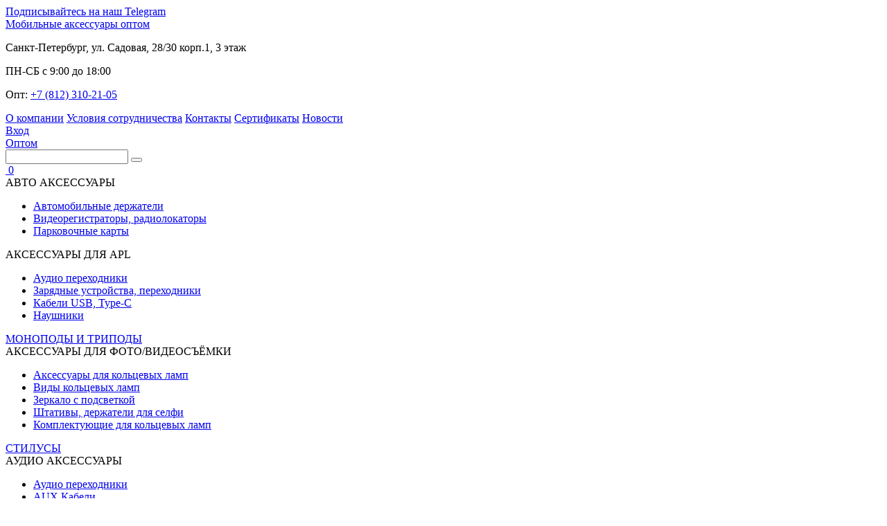

--- FILE ---
content_type: text/html; charset=UTF-8
request_url: https://www.isa-access.ru/catalog/chekhly_i_sumki/chekhly_apl/
body_size: 46854
content:
<!DOCTYPE html>
<html lang="ru">
<head>

    <meta charset="utf-8"/>
    <meta name="viewport" content="width=device-width, initial-scale=1, maximum-scale=1, user-scalable=0"/>
    <meta http-equiv="x-ua-compatible" content="ie=edge">
    <meta name="format-detection" content="telephone=no">

    <meta name="yandex-verification" content="30bfdf77662ae014"/>
    <meta name="cmsmagazine" content="15afbfcc9d50c9baf4abb46883dfa9c5"/>

    <link rel="icon" type="image/png" sizes="16x16" href="/local/templates/isa/assets/img/favicon/favicon.png">

    <title>Чехлы и сумки для телефонов, смартфонов, планшетов - купить в СПб, Москве</title>

            <!-- Global site tag (gtag.js) - Google Analytics -->
        <script async src="https://www.googletagmanager.com/gtag/js?id=UA-162567731-1" data-skip-moving="true"></script>
        <script data-skip-moving="true">
            window.dataLayer = window.dataLayer || [];

            function gtag() {
                dataLayer.push(arguments);
            }

            gtag('js', new Date());
            setTimeout('gtag(\'event\', \'sendform\', {\'event_category\': \'NoBounce\',\'event_action\':\'Over 15    seconds\'})', 15000);
            gtag('config', 'UA-162567731-1');
        </script>
        <!-- Global site tag (gtag.js) - Google Analytics -->
        <!-- Yandex.Metrika counter -->
        <script async type="text/javascript" data-skip-moving="true">
            (function (m, e, t, r, i, k, a) {
                m[i] = m[i] || function () {
                    (m[i].a = m[i].a || []).push(arguments)
                };
                m[i].l = 1 * new Date();
                k = e.createElement(t), a = e.getElementsByTagName(t)[0], k.async = 1, k.src = r, a.parentNode.insertBefore(k, a)
            })
            (window, document, "script", "https://mc.yandex.ru/metrika/tag.js", "ym");

            ym(11868067, "init", {
                clickmap: true,
                trackLinks: true,
                accurateTrackBounce: true,
                webvisor: true
            });
        </script>
        <noscript>
            <div><img src="https://mc.yandex.ru/watch/11868067" style="position:absolute; left:-9999px;" alt=""/></div>
        </noscript>
        <!-- /Yandex.Metrika counter -->
    
    <script src="https://cdnjs.cloudflare.com/ajax/libs/axios/0.21.1/axios.min.js"
            integrity="sha512-bZS47S7sPOxkjU/4Bt0zrhEtWx0y0CRkhEp8IckzK+ltifIIE9EMIMTuT/mEzoIMewUINruDBIR/jJnbguonqQ=="
            crossorigin="anonymous" referrerpolicy="no-referrer"></script>

    <meta http-equiv="Content-Type" content="text/html; charset=UTF-8" />
<meta name="robots" content="index, follow" />
<meta name="keywords" content="чехлы на телефон, для планшета, смартфона, сумка, купить, спб" />
<meta name="description" content="Купить чехол, сумку для телефона, планшета в интернет-магазине Isa-Access. Продажа чехлов и сумок для гаджетов оптом и в розницу, низкие цены, сертифицированная продукция, доставка по всей России." />
<link rel="canonical" href="https://www.isa-access.ru:443/catalog/chekhly_i_sumki/chekhly_apl/" />
<link href="/bitrix/css/main/bootstrap.css?1757932100141508" type="text/css"  rel="stylesheet" />
<link href="/bitrix/css/main/font-awesome.css?175793210028777" type="text/css"  rel="stylesheet" />
<link href="/bitrix/js/ui/design-tokens/dist/ui.design-tokens.css?175793210426358" type="text/css"  rel="stylesheet" />
<link href="/bitrix/js/ui/fonts/opensans/ui.font.opensans.css?17579321032555" type="text/css"  rel="stylesheet" />
<link href="/bitrix/js/main/popup/dist/main.popup.bundle.css?175793210731694" type="text/css"  rel="stylesheet" />
<link href="/bitrix/css/main/themes/green/style.css?1757932100389" type="text/css"  rel="stylesheet" />
<link href="/local/templates/isa/components/bitrix/search.title/site_search_title/style.css?17579320762108" type="text/css"  rel="stylesheet" />
<link href="/bitrix/components/bitrix/breadcrumb/templates/.default/style.css?1757932097585" type="text/css"  rel="stylesheet" />
<link href="/local/templates/isa/components/bitrix/catalog/site_catalog/style.css?17579320761122" type="text/css"  rel="stylesheet" />
<link href="/local/templates/isa/components/bitrix/news.list/slider_catalog/style.css?1757932076150" type="text/css"  rel="stylesheet" />
<link href="/local/templates/isa/components/bitrix/catalog.smart.filter/site_smart_filter/style.css?175793207618695" type="text/css"  rel="stylesheet" />
<link href="/local/templates/isa/components/bitrix/catalog.smart.filter/site_smart_filter/themes/green/colors.css?17579320764484" type="text/css"  rel="stylesheet" />
<link href="/local/templates/isa/components/bitrix/system.pagenavigation/site_catalog_pagenavigation/style.css?17579320762917" type="text/css"  rel="stylesheet" />
<link href="/local/templates/isa/components/bitrix/catalog.section/block_catalog_section/style.css?17579320763873" type="text/css"  rel="stylesheet" />
<link href="/local/templates/isa/components/bitrix/catalog.item/site_catalog_item_detail_prod/style.css?175793207625356" type="text/css"  rel="stylesheet" />
<link href="/local/templates/isa/components/bitrix/catalog.section/block_catalog_section/themes/green/style.css?1757932076843" type="text/css"  rel="stylesheet" />
<link href="/local/templates/isa/components/bitrix/search.title/site_search_title_mobile/style.css?17579320762108" type="text/css"  data-template-style="true"  rel="stylesheet" />
<link href="/local/templates/isa/components/bitrix/sale.basket.basket.line/headerCnt/style.css?17579320765165" type="text/css"  data-template-style="true"  rel="stylesheet" />
<link href="/local/components/pogudin/root_menu/templates/.default/style.css?175793209145" type="text/css"  data-template-style="true"  rel="stylesheet" />
<link href="/local/templates/isa/components/bitrix/sale.basket.basket.line/site_basket_line/style.css?17579320765165" type="text/css"  data-template-style="true"  rel="stylesheet" />
<link href="/local/components/wms/forms/templates/login/style.css?1757932091240" type="text/css"  data-template-style="true"  rel="stylesheet" />
<link href="/local/templates/isa/styles.css?1757932091127" type="text/css"  data-template-style="true"  rel="stylesheet" />
<link href="/local/templates/isa/template_styles.css?175793209186" type="text/css"  data-template-style="true"  rel="stylesheet" />
<link href="/local/templates/isa/assets/css/style.min.css?1760076556329555" type="text/css"  data-template-style="true"  rel="stylesheet" />
<script>if(!window.BX)window.BX={};if(!window.BX.message)window.BX.message=function(mess){if(typeof mess==='object'){for(let i in mess) {BX.message[i]=mess[i];} return true;}};</script>
<script>(window.BX||top.BX).message({"JS_CORE_LOADING":"Загрузка...","JS_CORE_NO_DATA":"- Нет данных -","JS_CORE_WINDOW_CLOSE":"Закрыть","JS_CORE_WINDOW_EXPAND":"Развернуть","JS_CORE_WINDOW_NARROW":"Свернуть в окно","JS_CORE_WINDOW_SAVE":"Сохранить","JS_CORE_WINDOW_CANCEL":"Отменить","JS_CORE_WINDOW_CONTINUE":"Продолжить","JS_CORE_H":"ч","JS_CORE_M":"м","JS_CORE_S":"с","JSADM_AI_HIDE_EXTRA":"Скрыть лишние","JSADM_AI_ALL_NOTIF":"Показать все","JSADM_AUTH_REQ":"Требуется авторизация!","JS_CORE_WINDOW_AUTH":"Войти","JS_CORE_IMAGE_FULL":"Полный размер"});</script>

<script src="/bitrix/js/main/core/core.js?1757932106511455"></script>

<script>BX.Runtime.registerExtension({"name":"main.core","namespace":"BX","loaded":true});</script>
<script>BX.setJSList(["\/bitrix\/js\/main\/core\/core_ajax.js","\/bitrix\/js\/main\/core\/core_promise.js","\/bitrix\/js\/main\/polyfill\/promise\/js\/promise.js","\/bitrix\/js\/main\/loadext\/loadext.js","\/bitrix\/js\/main\/loadext\/extension.js","\/bitrix\/js\/main\/polyfill\/promise\/js\/promise.js","\/bitrix\/js\/main\/polyfill\/find\/js\/find.js","\/bitrix\/js\/main\/polyfill\/includes\/js\/includes.js","\/bitrix\/js\/main\/polyfill\/matches\/js\/matches.js","\/bitrix\/js\/ui\/polyfill\/closest\/js\/closest.js","\/bitrix\/js\/main\/polyfill\/fill\/main.polyfill.fill.js","\/bitrix\/js\/main\/polyfill\/find\/js\/find.js","\/bitrix\/js\/main\/polyfill\/matches\/js\/matches.js","\/bitrix\/js\/main\/polyfill\/core\/dist\/polyfill.bundle.js","\/bitrix\/js\/main\/core\/core.js","\/bitrix\/js\/main\/polyfill\/intersectionobserver\/js\/intersectionobserver.js","\/bitrix\/js\/main\/lazyload\/dist\/lazyload.bundle.js","\/bitrix\/js\/main\/polyfill\/core\/dist\/polyfill.bundle.js","\/bitrix\/js\/main\/parambag\/dist\/parambag.bundle.js"]);
</script>
<script>BX.Runtime.registerExtension({"name":"pull.protobuf","namespace":"BX","loaded":true});</script>
<script>BX.Runtime.registerExtension({"name":"rest.client","namespace":"window","loaded":true});</script>
<script>(window.BX||top.BX).message({"pull_server_enabled":"Y","pull_config_timestamp":1750407145,"shared_worker_allowed":"Y","pull_guest_mode":"N","pull_guest_user_id":0,"pull_worker_mtime":1757932108});(window.BX||top.BX).message({"PULL_OLD_REVISION":"Для продолжения корректной работы с сайтом необходимо перезагрузить страницу."});</script>
<script>BX.Runtime.registerExtension({"name":"pull.client","namespace":"BX","loaded":true});</script>
<script>BX.Runtime.registerExtension({"name":"pull","namespace":"window","loaded":true});</script>
<script>BX.Runtime.registerExtension({"name":"jquery2","namespace":"window","loaded":true});</script>
<script>BX.Runtime.registerExtension({"name":"fx","namespace":"window","loaded":true});</script>
<script>BX.Runtime.registerExtension({"name":"ui.design-tokens","namespace":"window","loaded":true});</script>
<script>BX.Runtime.registerExtension({"name":"ui.fonts.opensans","namespace":"window","loaded":true});</script>
<script>BX.Runtime.registerExtension({"name":"main.popup","namespace":"BX.Main","loaded":true});</script>
<script>BX.Runtime.registerExtension({"name":"popup","namespace":"window","loaded":true});</script>
<script type="extension/settings" data-extension="currency.currency-core">{"region":"ru"}</script>
<script>BX.Runtime.registerExtension({"name":"currency.currency-core","namespace":"BX.Currency","loaded":true});</script>
<script>BX.Runtime.registerExtension({"name":"currency","namespace":"window","loaded":true});</script>
<script>BX.Runtime.registerExtension({"name":"ui.vue","namespace":"BX","loaded":true});</script>
<script>(window.BX||top.BX).message({"LANGUAGE_ID":"ru","FORMAT_DATE":"DD.MM.YYYY","FORMAT_DATETIME":"DD.MM.YYYY HH:MI:SS","COOKIE_PREFIX":"BITRIX_SM","SERVER_TZ_OFFSET":"0","UTF_MODE":"Y","SITE_ID":"s1","SITE_DIR":"\/","USER_ID":"","SERVER_TIME":1763219390,"USER_TZ_OFFSET":10800,"USER_TZ_AUTO":"Y","bitrix_sessid":"1aad63c91b3085d73a0befb125e0560a"});</script>


<script src="/bitrix/js/pull/protobuf/protobuf.js?1757932108274055"></script>
<script src="/bitrix/js/pull/protobuf/model.js?175793210870928"></script>
<script src="/bitrix/js/rest/client/rest.client.js?175793210517414"></script>
<script src="/bitrix/js/pull/client/pull.client.js?175793210883861"></script>
<script src="/bitrix/js/main/jquery/jquery-2.2.4.min.js?175793210685578"></script>
<script src="/bitrix/js/main/core/core_fx.js?175793210616888"></script>
<script src="/bitrix/js/main/popup/dist/main.popup.bundle.js?1757935842119638"></script>
<script src="/bitrix/js/currency/currency-core/dist/currency-core.bundle.js?17579321058800"></script>
<script src="/bitrix/js/currency/core_currency.js?17579321051181"></script>
<script src="https://cdnjs.cloudflare.com/ajax/libs/vanilla-lazyload/17.1.2/lazyload.min.js"></script>
<script src="https://www.google.com/recaptcha/enterprise.js"></script>
<script src="/bitrix/js/ui/vue/vue2/prod/dist/vue.bundle.js?1757932104181346"></script>
<script>
					(function () {
						"use strict";

						var counter = function ()
						{
							var cookie = (function (name) {
								var parts = ("; " + document.cookie).split("; " + name + "=");
								if (parts.length == 2) {
									try {return JSON.parse(decodeURIComponent(parts.pop().split(";").shift()));}
									catch (e) {}
								}
							})("BITRIX_CONVERSION_CONTEXT_s1");

							if (cookie && cookie.EXPIRE >= BX.message("SERVER_TIME"))
								return;

							var request = new XMLHttpRequest();
							request.open("POST", "/bitrix/tools/conversion/ajax_counter.php", true);
							request.setRequestHeader("Content-type", "application/x-www-form-urlencoded");
							request.send(
								"SITE_ID="+encodeURIComponent("s1")+
								"&sessid="+encodeURIComponent(BX.bitrix_sessid())+
								"&HTTP_REFERER="+encodeURIComponent(document.referrer)
							);
						};

						if (window.frameRequestStart === true)
							BX.addCustomEvent("onFrameDataReceived", counter);
						else
							BX.ready(counter);
					})();
				</script>



<script src="/bitrix/components/bitrix/search.title/script.js?175793209510542"></script>
<script src="/local/templates/isa/components/bitrix/sale.basket.basket.line/headerCnt/script.js?17579320765335"></script>
<script src="/local/templates/isa/components/bitrix/sale.basket.basket.line/site_basket_line/script.js?17579320765335"></script>
<script src="/local/templates/isa/assets/js/bundle.min.js?1759141168494849"></script>
<script src="/local/templates/isa/assets/js/jquery-ui.js?175793207632352"></script>
<script src="/local/templates/isa/assets/js/jquery.ui.touch-punch.js?17579320761835"></script>
<script src="/local/templates/isa/assets/js/star-rating.min.js?175793207618110"></script>
<script src="/local/templates/isa/assets/js/jquery.fancybox.min.js?175793207668253"></script>
<script src="/local/templates/isa/assets/js/ajax_scripts.js?175793207638651"></script>
<script src="/local/templates/isa/components/bitrix/catalog.smart.filter/site_smart_filter/script.js?175793207622801"></script>
<script src="/local/templates/isa/components/bitrix/catalog.section/block_catalog_section/script.js?17579320768181"></script>
<script src="/local/templates/isa/components/bitrix/catalog.item/site_catalog_item_detail_prod/script.js?175914116863875"></script>

    
            <script type="text/javascript">
        try {
            axios.defaults.data = {sessid: '1aad63c91b3085d73a0befb125e0560a'};

            let sessidCookies;
            sessidCookies = BX.getCookie('sessidCookies');
            if (typeof sessidCookies === "undefined") {
                BX.setCookie('sessidCookies', '1aad63c91b3085d73a0befb125e0560a', {
                    expires: 1209600,
                    path: '/'
                });
                sessidCookies = '1aad63c91b3085d73a0befb125e0560a';
            }

            axios.defaults.transformRequest = function(data, headers) {
                if (data instanceof FormData) {
                    data.append('sessid', '1aad63c91b3085d73a0befb125e0560a');
                    data.append('sessidCookies', sessidCookies);
                } else {
                    if (typeof data === 'undefined') {
                        data = 'sessid=1aad63c91b3085d73a0befb125e0560a';
                        data += '&sessidCookies=' + sessidCookies;
                    } else {
                        data += '&sessid=1aad63c91b3085d73a0befb125e0560a';
                        data += '&sessidCookies=' + sessidCookies;
                    }
                }
                return data;
            };
            axios.defaults.headers.common['X-Requested-With'] = 'XMLHttpRequest';
            axios.defaults.headers.common['Content-Type'] = 'application/json';

            let formData = new FormData();
            formData.append('sessidCookies', sessidCookies);

            axios.post('/wms/ajax/sessionIdAdd/', formData)
                .then(function(response) {
                    console.log(response.data);
                })
                .catch(function(error) {
                    console.log(error);
                });
        } catch(e) {
            console.error("Возникла неожиданная ошибка:", e.message);
        }
    </script>
        <script src="/local/templates/isa/assets/js/maska.umd.js"></script>
</head>
<body>

<div id="panel">
    </div>

<header>

    

<div class="line-h">
    <div class="container text-center">
                    <a target="_blank" href="https://t.me/ISAACCESS">Подписывайтесь на наш Telegram</a>
                
    </div>
</div>


    <div class="container">
        <div class="main-header flex flex-nowrap">
            <div class="hamburger d-lg-none hamburger--spin">
                <span class="hamburger-box">
                    <span class="hamburger-inner"></span>
                </span>
            </div>
            <a href="/" class="logo-wrap">                <span class="logo"></span>
                <span class="text-secondary">
                        Мобильные аксессуары <span class="text-dark">оптом</span>                    </span>
                </a>            <div class="main-header-links  pl-lg-4 pl-0 pr-0 col d-flex flex-wrap flex-column justify-content-between pt-lg-4">
                <div class="d-lg-flex align-items-start justify-content-between flex-wrap">
                    <div class="d-lg-flex d-none align-self-start mr-2">
                                                <p class="font-14 text-secondary d-lg-block mr-lg-4 mr-0 "><i class="ic point-blue"></i>
                            Санкт-Петербург, ул.
Садовая,
28/30
корп.1, 3 этаж                        </p>
                                                <p class="font-14 text-secondary d-none d-lg-block"><i class="ic clock-blue"></i>
                            ПН-СБ с 9:00 до 18:00                        </p>
                    </div>
                    <div class="d-flex align-self-start">
                        <p class="mr-0 font-14 text-secondary d-flex align-items-center d-lg-block"><i
                                    class="ic phone-blue"></i>
                            Опт:
                            <a href="tel:+7(812)565-33-24">
    +7 (812) 310-21-05
</a>                        </p>

                        
                    </div>
                </div>
                <div class="header-bottom pt-lg-3">
                                        
    <nav class="nav align-items-start flex-wrap mr-xl-3">
                                    <a href="/about/" class="nav-link mb-2 mr-2">О компании</a>
            
                                    <a href="/delivery/" class="nav-link mb-2 mr-2">Условия сотрудничества</a>
            
                                    <a href="/contacts/" class="nav-link mb-2 mr-2">Контакты</a>
            
                                    <a href="/certificates/" class="nav-link mb-2 mr-2">Сертификаты</a>
            
                                    <a href="/news/" class="nav-link mb-2 mr-2">Новости</a>
            
                                    <a href="" class="nav-link mb-2 mr-2"></a>
            
            </nav>
                                        <div class="enter-h mb-xl-2 mb-lg-4  align-items-center">
                        <div class="exit-login d-flex align-items-center position-relative">
                                                            <a data-toggle="modal"
                                   data-target="#login-modal"
                                   class="text-dark d-inline-flex  align-items-center"
                                   href="javascript:void(0);">
                                    <i class="ic person-blue mb-0 mr-0"></i><span class="ml-1 pl-2 mb-n1">Вход</span></a>
                                
                        </div>
                        <a class="wholesale-h text-dark d-inline-flex  align-items-center mr-2 mr-xl-3" href="/wholesale/"><i class="ic opt-blue  mb-0 mr-0"></i>

                            <span class="ml-1 pl-2 mb-n1">Оптом</span>
                        </a>
                        <div class="search-h d-lg-none ic  mb-0">
                            
    <div class="main-search-h" id="title-search-mobile">
        <form action="/catalog/">
            <div class="wrap-search-h d-flex align-items-center justify-content-between w-100">
                <div class="box-search-h d-flex align-items-center justify-content-between w-100">
                    <input value="" type="search" name="q" id="title-search-input-mobile">
                    <button type="submit" class="btn-none search-gray-h"></button>
                </div>
            </div>
        </form>
    </div>

<script>
	BX.ready(function(){
		new JCTitleSearch({
			'AJAX_PAGE' : '/catalog/chekhly_i_sumki/chekhly_apl/',
			'CONTAINER_ID': 'title-search-mobile',
			'INPUT_ID': 'title-search-input-mobile',
			'MIN_QUERY_LEN': 2
		});
	});
</script>
                        </div>
                        <a href="#" class="d-inline-block d-lg-none ic mr-1 favMobile-h"></a>
                        <div class="headerBasket">
                            <script>
var bx_basketFKauiI = new BitrixSmallCart;
</script>
<div id="bx_basketFKauiI" class="bx-basket bx-opener"><!--'start_frame_cache_bx_basketFKauiI'--><a href="/personal/cart/" class="basket-h position-relative">
    <img src="/local/templates/isa/assets/img/basket-h.svg" alt="" />
    <span class="headerCartCnt" id="headerCartCnt">0</span>
</a>


<!--TODO: на мобиле убирать headerCartCnt когда товаров 0 , при добавлении товара в карзину временно ставить класс active к basket-h--><!--'end_frame_cache_bx_basketFKauiI'--></div>
<script type="text/javascript">
	bx_basketFKauiI.siteId       = 's1';
	bx_basketFKauiI.cartId       = 'bx_basketFKauiI';
	bx_basketFKauiI.ajaxPath     = '/bitrix/components/bitrix/sale.basket.basket.line/ajax.php';
	bx_basketFKauiI.templateName = 'headerCnt';
	bx_basketFKauiI.arParams     =  {'PATH_TO_BASKET':'/personal/cart/','PATH_TO_PERSONAL':'/personal/','SHOW_PERSONAL_LINK':'N','SHOW_NUM_PRODUCTS':'Y','SHOW_TOTAL_PRICE':'N','SHOW_PRODUCTS':'N','POSITION_FIXED':'N','SHOW_AUTHOR':'N','PATH_TO_REGISTER':'/login/','PATH_TO_PROFILE':'/personal/','CACHE_TYPE':'A','PATH_TO_ORDER':'/personal/order/make/','HIDE_ON_BASKET_PAGES':'Y','SHOW_EMPTY_VALUES':'Y','SHOW_REGISTRATION':'N','PATH_TO_AUTHORIZE':'/login/','SHOW_DELAY':'Y','SHOW_NOTAVAIL':'Y','SHOW_IMAGE':'Y','SHOW_PRICE':'Y','SHOW_SUMMARY':'Y','POSITION_VERTICAL':'top','POSITION_HORIZONTAL':'right','MAX_IMAGE_SIZE':'70','AJAX':'N','~PATH_TO_BASKET':'/personal/cart/','~PATH_TO_PERSONAL':'/personal/','~SHOW_PERSONAL_LINK':'N','~SHOW_NUM_PRODUCTS':'Y','~SHOW_TOTAL_PRICE':'N','~SHOW_PRODUCTS':'N','~POSITION_FIXED':'N','~SHOW_AUTHOR':'N','~PATH_TO_REGISTER':'/login/','~PATH_TO_PROFILE':'/personal/','~CACHE_TYPE':'A','~PATH_TO_ORDER':'/personal/order/make/','~HIDE_ON_BASKET_PAGES':'Y','~SHOW_EMPTY_VALUES':'Y','~SHOW_REGISTRATION':'N','~PATH_TO_AUTHORIZE':'/login/','~SHOW_DELAY':'Y','~SHOW_NOTAVAIL':'Y','~SHOW_IMAGE':'Y','~SHOW_PRICE':'Y','~SHOW_SUMMARY':'Y','~POSITION_VERTICAL':'top','~POSITION_HORIZONTAL':'right','~MAX_IMAGE_SIZE':'70','~AJAX':'N','cartId':'bx_basketFKauiI'}; // TODO \Bitrix\Main\Web\Json::encode
	bx_basketFKauiI.closeMessage = 'Скрыть';
	bx_basketFKauiI.openMessage  = 'Раскрыть';
	bx_basketFKauiI.activate();
</script>                        </div>

                    </div>
                </div>
            </div>

                <div class="hamburger-catalog d-lg-none">
        <div class="close-hamburger"></div>
        <div class="wrap-hamburger-catalog">
            <div class="hamburger-accordion" id="accordionExample">
                                            <div class="catalog-card">
                                <div class="catalog-card-header" id="headingTwo0">
                                    <a class="catalog-btn-link collapsed" data-toggle="collapse" data-target="#collapseTwo0" aria-expanded="false" aria-controls="collapseTwo0">
                                        <span>АВТО АКСЕССУАРЫ</span>
                                    </a>
                                    <a href="/catalog/avto_aksessuary/" class="abs-link"></a>
                                </div>
                                <div id="collapseTwo0" class="collapse" aria-labelledby="headingTwo0" data-parent="#accordionExample">
                                    <ul class="catalog-card-body mb-0">
                                                            <li>
                                    <a href="/catalog/avto_aksessuary/avtomobilnye_derzhateli/">Автомобильные держатели</a>
                                </li>
                                                                <li>
                                    <a href="/catalog/avto_aksessuary/videoregistratory_radiolokatory/">Видеорегистраторы, радиолокаторы</a>
                                </li>
                                                                <li>
                                    <a href="/catalog/avto_aksessuary/parkovochnye_karty/">Парковочные карты</a>
                                </li>
                                </ul></div></div>                            <div class="catalog-card">
                                <div class="catalog-card-header" id="headingTwo4">
                                    <a class="catalog-btn-link collapsed" data-toggle="collapse" data-target="#collapseTwo4" aria-expanded="false" aria-controls="collapseTwo4">
                                        <span>АКСЕССУАРЫ ДЛЯ APL</span>
                                    </a>
                                    <a href="/catalog/aksessuary_dlya_apl/" class="abs-link"></a>
                                </div>
                                <div id="collapseTwo4" class="collapse" aria-labelledby="headingTwo4" data-parent="#accordionExample">
                                    <ul class="catalog-card-body mb-0">
                                                            <li>
                                    <a href="/catalog/aksessuary_dlya_apl/audio_perekhodniki/">Аудио переходники</a>
                                </li>
                                                                <li>
                                    <a href="/catalog/aksessuary_dlya_apl/zaryadnye_ustroystva_perekhodniki/">Зарядные устройства, переходники</a>
                                </li>
                                                                <li>
                                    <a href="/catalog/aksessuary_dlya_apl/kabeli_usb_type_c/">Кабели USB, Type-C</a>
                                </li>
                                                                <li>
                                    <a href="/catalog/aksessuary_dlya_apl/naushniki_1/">Наушники</a>
                                </li>
                                </ul></div></div>                                <a class="catalog-btn-link collapsed" href="/catalog/monopody_i_tripody/">
                                    <span>МОНОПОДЫ И ТРИПОДЫ</span>
                                </a>
                                                            <div class="catalog-card">
                                <div class="catalog-card-header" id="headingTwo10">
                                    <a class="catalog-btn-link collapsed" data-toggle="collapse" data-target="#collapseTwo10" aria-expanded="false" aria-controls="collapseTwo10">
                                        <span>АКСЕССУАРЫ ДЛЯ ФОТО/ВИДЕОСЪЁМКИ</span>
                                    </a>
                                    <a href="/catalog/aksessuary_dlya_foto_videosyemki/" class="abs-link"></a>
                                </div>
                                <div id="collapseTwo10" class="collapse" aria-labelledby="headingTwo10" data-parent="#accordionExample">
                                    <ul class="catalog-card-body mb-0">
                                                            <li>
                                    <a href="/catalog/aksessuary_dlya_foto_videosyemki/aksessuary_dlya_koltsevykh_lamp/">Аксессуары для кольцевых ламп</a>
                                </li>
                                                                <li>
                                    <a href="/catalog/aksessuary_dlya_foto_videosyemki/vidy_koltsevykh_lamp/">Виды кольцевых ламп</a>
                                </li>
                                                                <li>
                                    <a href="/catalog/aksessuary_dlya_foto_videosyemki/zerkalo_s_podsvetkoy/">Зеркало с подсветкой</a>
                                </li>
                                                                <li>
                                    <a href="/catalog/aksessuary_dlya_foto_videosyemki/shtativy_derzhateli_dlya_selfi/">Штативы, держатели для селфи</a>
                                </li>
                                                                <li>
                                    <a href="/catalog/aksessuary_dlya_foto_videosyemki/komplektuyushchie_dlya_koltsevykh_lamp_/">Комплектующие для кольцевых ламп </a>
                                </li>
                                </ul></div></div>                                <a class="catalog-btn-link collapsed" href="/catalog/stilusy_sensornye_ruchki/">
                                    <span>СТИЛУСЫ</span>
                                </a>
                                                            <div class="catalog-card">
                                <div class="catalog-card-header" id="headingTwo17">
                                    <a class="catalog-btn-link collapsed" data-toggle="collapse" data-target="#collapseTwo17" aria-expanded="false" aria-controls="collapseTwo17">
                                        <span>АУДИО АКСЕССУАРЫ</span>
                                    </a>
                                    <a href="/catalog/audio_aksessuary/" class="abs-link"></a>
                                </div>
                                <div id="collapseTwo17" class="collapse" aria-labelledby="headingTwo17" data-parent="#accordionExample">
                                    <ul class="catalog-card-body mb-0">
                                                            <li>
                                    <a href="/catalog/audio_aksessuary/audio_perekhodniki_/">Аудио переходники </a>
                                </li>
                                                                <li>
                                    <a href="/catalog/audio_aksessuary/aux_kabeli/">AUX Кабели</a>
                                </li>
                                                                <li>
                                    <a href="/catalog/audio_aksessuary/bluetooth_resiver/">Bluetooth - ресивер</a>
                                </li>
                                                                <li>
                                    <a href="/catalog/audio_aksessuary/mikrofony_i_komplektuyushchie/">Микрофоны и комплектующие</a>
                                </li>
                                                                <li>
                                    <a href="/catalog/audio_aksessuary/zvukovaya_karta/">Звуковая карта</a>
                                </li>
                                                                <li>
                                    <a href="/catalog/audio_aksessuary/stoyki_dlya_kolonok/">Стойки для колонок</a>
                                </li>
                                                                <li>
                                    <a href="/catalog/audio_aksessuary/stoyki_dlya_mikrofonov/">Стойки для микрофонов</a>
                                </li>
                                </ul></div></div>                            <div class="catalog-card">
                                <div class="catalog-card-header" id="headingTwo29">
                                    <a class="catalog-btn-link collapsed" data-toggle="collapse" data-target="#collapseTwo29" aria-expanded="false" aria-controls="collapseTwo29">
                                        <span>ДЕРЖАТЕЛИ</span>
                                    </a>
                                    <a href="/catalog/derzhateli/" class="abs-link"></a>
                                </div>
                                <div id="collapseTwo29" class="collapse" aria-labelledby="headingTwo29" data-parent="#accordionExample">
                                    <ul class="catalog-card-body mb-0">
                                                            <li>
                                    <a href="/catalog/derzhateli/derzhateli_statsionarnye/">Держатели стационарные</a>
                                </li>
                                </ul></div></div>                            <div class="catalog-card">
                                <div class="catalog-card-header" id="headingTwo31">
                                    <a class="catalog-btn-link collapsed" data-toggle="collapse" data-target="#collapseTwo31" aria-expanded="false" aria-controls="collapseTwo31">
                                        <span>ЗАРЯДНЫЕ УСТРОЙСТВА</span>
                                    </a>
                                    <a href="/catalog/zaryadnye_ustroystva/" class="abs-link"></a>
                                </div>
                                <div id="collapseTwo31" class="collapse" aria-labelledby="headingTwo31" data-parent="#accordionExample">
                                    <ul class="catalog-card-body mb-0">
                                                            <li>
                                    <a href="/catalog/zaryadnye_ustroystva/besprovodnye_zaryadnye_ustroystva/">Беспроводные зарядные устройства</a>
                                </li>
                                                                <li>
                                    <a href="/catalog/zaryadnye_ustroystva/setevye_zaryadnye_ustroystva/">Сетевые зарядные устройства</a>
                                </li>
                                </ul></div></div>                            <div class="catalog-card">
                                <div class="catalog-card-header" id="headingTwo34">
                                    <a class="catalog-btn-link collapsed" data-toggle="collapse" data-target="#collapseTwo34" aria-expanded="false" aria-controls="collapseTwo34">
                                        <span>ЗАЩИТНЫЕ СТЕКЛА И  ПЛЕНКИ</span>
                                    </a>
                                    <a href="/catalog/zashchitnye_stekla_i_plenki/" class="abs-link"></a>
                                </div>
                                <div id="collapseTwo34" class="collapse" aria-labelledby="headingTwo34" data-parent="#accordionExample">
                                    <ul class="catalog-card-body mb-0">
                                                            <li>
                                    <a href="/catalog/zashchitnye_stekla_i_plenki/zashchitnye_stekla_dlya_apl_watch/">Защитные стекла для APL Watch</a>
                                </li>
                                                                <li>
                                    <a href="/catalog/zashchitnye_stekla_i_plenki/komplektatsiya_dlya_zashchitnykh_stekol/">Комплектация для защитных стекол</a>
                                </li>
                                </ul></div></div>                                <a class="catalog-btn-link collapsed" href="/catalog/instrumenty_dlya_remonta/">
                                    <span>ИНСТРУМЕНТЫ ДЛЯ РЕМОНТА</span>
                                </a>
                                                            <div class="catalog-card">
                                <div class="catalog-card-header" id="headingTwo47">
                                    <a class="catalog-btn-link collapsed" data-toggle="collapse" data-target="#collapseTwo47" aria-expanded="false" aria-controls="collapseTwo47">
                                        <span>КОМПЬЮТЕРНАЯ ПЕРИФЕРИЯ</span>
                                    </a>
                                    <a href="/catalog/kompyuternaya_periferiya/" class="abs-link"></a>
                                </div>
                                <div id="collapseTwo47" class="collapse" aria-labelledby="headingTwo47" data-parent="#accordionExample">
                                    <ul class="catalog-card-body mb-0">
                                                            <li>
                                    <a href="/catalog/kompyuternaya_periferiya/razvetvitel_hub_usb/">Разветвитель - HUB USB</a>
                                </li>
                                                                <li>
                                    <a href="/catalog/kompyuternaya_periferiya/bloki_pitaniya/">Блоки питания</a>
                                </li>
                                                                <li>
                                    <a href="/catalog/kompyuternaya_periferiya/kompyuternye_myshki_/">Компьютерные мышки</a>
                                </li>
                                                                <li>
                                    <a href="/catalog/kompyuternaya_periferiya/klaviatury_/">Клавиатуры</a>
                                </li>
                                                                <li>
                                    <a href="/catalog/kompyuternaya_periferiya/kovriki_dlya_myshki/">Коврики для мышки</a>
                                </li>
                                                                <li>
                                    <a href="/catalog/kompyuternaya_periferiya/nabory_klaviatura_myshka/">Наборы клавиатура + мышка</a>
                                </li>
                                </ul></div></div>                            <div class="catalog-card">
                                <div class="catalog-card-header" id="headingTwo61">
                                    <a class="catalog-btn-link collapsed" data-toggle="collapse" data-target="#collapseTwo61" aria-expanded="false" aria-controls="collapseTwo61">
                                        <span>ДЖОЙСТИКИ</span>
                                    </a>
                                    <a href="/catalog/dzhoystiki/" class="abs-link"></a>
                                </div>
                                <div id="collapseTwo61" class="collapse" aria-labelledby="headingTwo61" data-parent="#accordionExample">
                                    <ul class="catalog-card-body mb-0">
                                                            <li>
                                    <a href="/catalog/dzhoystiki/igrovaya_konsol/">Игровая консоль</a>
                                </li>
                                                                <li>
                                    <a href="/catalog/dzhoystiki/dzhoystiki_ps2_ps3/">Джойстики PS2/PS3</a>
                                </li>
                                                                <li>
                                    <a href="/catalog/dzhoystiki/dzhoystiki_xbox_360/">Джойстики XBOX 360</a>
                                </li>
                                                                <li>
                                    <a href="/catalog/dzhoystiki/dlya_smartfonov_planshetov/">Для смартфонов/планшетов</a>
                                </li>
                                                                <li>
                                    <a href="/catalog/dzhoystiki/dzhoystiki_ps4_ps5/">Джойстики PS4/PS5</a>
                                </li>
                                                                <li>
                                    <a href="/catalog/dzhoystiki/zaryadnye_ustroystva_dlya_dzhoystikov/">Зарядные устройства для джойстиков</a>
                                </li>
                                </ul></div></div>                            <div class="catalog-card">
                                <div class="catalog-card-header" id="headingTwo68">
                                    <a class="catalog-btn-link collapsed" data-toggle="collapse" data-target="#collapseTwo68" aria-expanded="false" aria-controls="collapseTwo68">
                                        <span>НАУШНИКИ</span>
                                    </a>
                                    <a href="/catalog/naushniki/" class="abs-link"></a>
                                </div>
                                <div id="collapseTwo68" class="collapse" aria-labelledby="headingTwo68" data-parent="#accordionExample">
                                    <ul class="catalog-card-body mb-0">
                                                            <li>
                                    <a href="/catalog/naushniki/besprovodnye_naushniki/">Беспроводные наушники</a>
                                </li>
                                                                <li>
                                    <a href="/catalog/naushniki/polnorazmernye_naushniki/">Полноразмерные наушники</a>
                                </li>
                                </ul></div></div>                            <div class="catalog-card">
                                <div class="catalog-card-header" id="headingTwo71">
                                    <a class="catalog-btn-link collapsed" data-toggle="collapse" data-target="#collapseTwo71" aria-expanded="false" aria-controls="collapseTwo71">
                                        <span>ФЛЕШ НАКОПИТЕЛИ, КАРТЫ ПАМЯТИ</span>
                                    </a>
                                    <a href="/catalog/flesh_nakopiteli_karty_pamyati/" class="abs-link"></a>
                                </div>
                                <div id="collapseTwo71" class="collapse" aria-labelledby="headingTwo71" data-parent="#accordionExample">
                                    <ul class="catalog-card-body mb-0">
                            </ul></div></div>                            <div class="catalog-card">
                                <div class="catalog-card-header" id="headingTwo89">
                                    <a class="catalog-btn-link collapsed" data-toggle="collapse" data-target="#collapseTwo89" aria-expanded="false" aria-controls="collapseTwo89">
                                        <span>ПЕРЕХОДНИКИ</span>
                                    </a>
                                    <a href="/catalog/perekhodniki/" class="abs-link"></a>
                                </div>
                                <div id="collapseTwo89" class="collapse" aria-labelledby="headingTwo89" data-parent="#accordionExample">
                                    <ul class="catalog-card-body mb-0">
                                                            <li>
                                    <a href="/catalog/perekhodniki/perekhodniki_na_evrovilku/">Переходники на евровилку</a>
                                </li>
                                                                <li>
                                    <a href="/catalog/perekhodniki/perekhodniki_szu/">Переходники СЗУ</a>
                                </li>
                                </ul></div></div>                                <a class="catalog-btn-link collapsed" href="/catalog/kronshteyny_dlya_monitorov_tv/">
                                    <span>КРОНШТЕЙНЫ ДЛЯ МОНИТОРОВ/TV</span>
                                </a>
                                                            <div class="catalog-card">
                                <div class="catalog-card-header" id="headingTwo93">
                                    <a class="catalog-btn-link collapsed" data-toggle="collapse" data-target="#collapseTwo93" aria-expanded="false" aria-controls="collapseTwo93">
                                        <span>ПРОДУКЦИЯ RUBYTAK</span>
                                    </a>
                                    <a href="/catalog/produktsiya_rubytak/" class="abs-link"></a>
                                </div>
                                <div id="collapseTwo93" class="collapse" aria-labelledby="headingTwo93" data-parent="#accordionExample">
                                    <ul class="catalog-card-body mb-0">
                                                            <li>
                                    <a href="/catalog/produktsiya_rubytak/zashchitnoe_steklo_rubytak_hd_silk_print/">Защитное стекло RUBYTAK HD Silk Print</a>
                                </li>
                                                                <li>
                                    <a href="/catalog/produktsiya_rubytak/zashchitnoe_steklo_rubytak_privacy/">Защитное стекло RUBYTAK Privacy</a>
                                </li>
                                                                <li>
                                    <a href="/catalog/produktsiya_rubytak/zashchitnoe_steklo_rubytak_privacy_s_applikatorom/">Защитное стекло RUBYTAK Privacy с аппликатором</a>
                                </li>
                                                                <li>
                                    <a href="/catalog/produktsiya_rubytak/zashchitnoe_steklo_rubytak_silk_printing_s_applikatorom/">Защитное стекло RUBYTAK Silk Printing с аппликатором</a>
                                </li>
                                </ul></div></div>                            <div class="catalog-card">
                                <div class="catalog-card-header" id="headingTwo98">
                                    <a class="catalog-btn-link collapsed" data-toggle="collapse" data-target="#collapseTwo98" aria-expanded="false" aria-controls="collapseTwo98">
                                        <span>ПРОДУКЦИЯ BASEUS</span>
                                    </a>
                                    <a href="/catalog/produktsiya_baseus/" class="abs-link"></a>
                                </div>
                                <div id="collapseTwo98" class="collapse" aria-labelledby="headingTwo98" data-parent="#accordionExample">
                                    <ul class="catalog-card-body mb-0">
                                                            <li>
                                    <a href="/catalog/produktsiya_baseus/avtoderzhateli_i_derzhateli_baseus/">Автодержатели и держатели Baseus</a>
                                </li>
                                                                <li>
                                    <a href="/catalog/produktsiya_baseus/audio_aksessuary_baseus/">Аудио аксессуары Baseus</a>
                                </li>
                                                                <li>
                                    <a href="/catalog/produktsiya_baseus/dopolnitelnye_akkumulyatory_baseus/">Дополнительные аккумуляторы Baseus</a>
                                </li>
                                                                <li>
                                    <a href="/catalog/produktsiya_baseus/ostalnaya_produktsiya_baseus/">Остальная продукция Baseus</a>
                                </li>
                                </ul></div></div>                            <div class="catalog-card">
                                <div class="catalog-card-header" id="headingTwo119">
                                    <a class="catalog-btn-link collapsed" data-toggle="collapse" data-target="#collapseTwo119" aria-expanded="false" aria-controls="collapseTwo119">
                                        <span>ПРОДУКЦИЯ BOROFONE</span>
                                    </a>
                                    <a href="/catalog/produktsiya_borofone/" class="abs-link"></a>
                                </div>
                                <div id="collapseTwo119" class="collapse" aria-labelledby="headingTwo119" data-parent="#accordionExample">
                                    <ul class="catalog-card-body mb-0">
                                                            <li>
                                    <a href="/catalog/produktsiya_borofone/avtoderzhateli_i_derzhateli_borofone/">Автодержатели и держатели BOROFONE</a>
                                </li>
                                                                <li>
                                    <a href="/catalog/produktsiya_borofone/audio_aksessuary_borofone/">Аудио аксессуары BOROFONE</a>
                                </li>
                                                                <li>
                                    <a href="/catalog/produktsiya_borofone/dopolnitelnye_akkumulyatory_borofone/">Дополнительные аккумуляторы BOROFONE</a>
                                </li>
                                                                <li>
                                    <a href="/catalog/produktsiya_borofone/naushniki_i_garnitury_borofone/">Наушники и гарнитуры BOROFONE</a>
                                </li>
                                                                <li>
                                    <a href="/catalog/produktsiya_borofone/portativnaya_akustika_borofone/">Портативная акустика BOROFONE</a>
                                </li>
                                                                <li>
                                    <a href="/catalog/produktsiya_borofone/ostalnaya_produktsiya_borofone/">Остальная продукция Borofone</a>
                                </li>
                                </ul></div></div>                            <div class="catalog-card">
                                <div class="catalog-card-header" id="headingTwo139">
                                    <a class="catalog-btn-link collapsed" data-toggle="collapse" data-target="#collapseTwo139" aria-expanded="false" aria-controls="collapseTwo139">
                                        <span>ПРОДУКЦИЯ HOCO</span>
                                    </a>
                                    <a href="/catalog/produktsiya_hoco/" class="abs-link"></a>
                                </div>
                                <div id="collapseTwo139" class="collapse" aria-labelledby="headingTwo139" data-parent="#accordionExample">
                                    <ul class="catalog-card-body mb-0">
                                                            <li>
                                    <a href="/catalog/produktsiya_hoco/avtoderzhateli_i_derzhateli_hoco/">Автодержатели и держатели HOCO</a>
                                </li>
                                                                <li>
                                    <a href="/catalog/produktsiya_hoco/audio_aksessuary_hoco/">Аудио аксессуары HOCO</a>
                                </li>
                                                                <li>
                                    <a href="/catalog/produktsiya_hoco/dopolnitelnye_akkumulyatory_hoco/">Дополнительные аккумуляторы HOCO</a>
                                </li>
                                                                <li>
                                    <a href="/catalog/produktsiya_hoco/naushniki_i_garnitury_hoco/">Наушники и гарнитуры HOCO</a>
                                </li>
                                                                <li>
                                    <a href="/catalog/produktsiya_hoco/portativnaya_akustika_hoco/">Портативная акустика HOCO</a>
                                </li>
                                                                <li>
                                    <a href="/catalog/produktsiya_hoco/ostalnaya_produktsiya_hoco/">Остальная продукция Hoco</a>
                                </li>
                                </ul></div></div>                            <div class="catalog-card">
                                <div class="catalog-card-header" id="headingTwo159">
                                    <a class="catalog-btn-link collapsed" data-toggle="collapse" data-target="#collapseTwo159" aria-expanded="false" aria-controls="collapseTwo159">
                                        <span>ПРОДУКЦИЯ ISA</span>
                                    </a>
                                    <a href="/catalog/produktsiya_isa/" class="abs-link"></a>
                                </div>
                                <div id="collapseTwo159" class="collapse" aria-labelledby="headingTwo159" data-parent="#accordionExample">
                                    <ul class="catalog-card-body mb-0">
                                                            <li>
                                    <a href="/catalog/produktsiya_isa/avtoderzhateli_i_derzhateli_isa/">Автодержатели и держатели ISA</a>
                                </li>
                                                                <li>
                                    <a href="/catalog/produktsiya_isa/dopolnitelnye_akkumulyatory_isa/">Дополнительные аккумуляторы ISA</a>
                                </li>
                                                                <li>
                                    <a href="/catalog/produktsiya_isa/naushniki_i_garnitury_isa/">Наушники и гарнитуры  ISA</a>
                                </li>
                                                                <li>
                                    <a href="/catalog/produktsiya_isa/ostalnaya_produktsiya_isa/">Остальная продукция ISA</a>
                                </li>
                                </ul></div></div>                            <div class="catalog-card">
                                <div class="catalog-card-header" id="headingTwo176">
                                    <a class="catalog-btn-link collapsed" data-toggle="collapse" data-target="#collapseTwo176" aria-expanded="false" aria-controls="collapseTwo176">
                                        <span>ПРОДУКЦИЯ ISA-ВИДЕОНАБЛЮДЕНИЕ</span>
                                    </a>
                                    <a href="/catalog/produktsiya_isa_videonablyudenie/" class="abs-link"></a>
                                </div>
                                <div id="collapseTwo176" class="collapse" aria-labelledby="headingTwo176" data-parent="#accordionExample">
                                    <ul class="catalog-card-body mb-0">
                                                            <li>
                                    <a href="/catalog/produktsiya_isa_videonablyudenie/wi_fi_kamery_i_videonyani/">Wi-fi - камеры и видеоняни</a>
                                </li>
                                                                <li>
                                    <a href="/catalog/produktsiya_isa_videonablyudenie/videoregistratory/">Видеорегистраторы</a>
                                </li>
                                                                <li>
                                    <a href="/catalog/produktsiya_isa_videonablyudenie/istochniki_bespereboynogo_pitaniya/">Источники бесперебойного питания</a>
                                </li>
                                                                <li>
                                    <a href="/catalog/produktsiya_isa_videonablyudenie/kamery/">Камеры</a>
                                </li>
                                                                <li>
                                    <a href="/catalog/produktsiya_isa_videonablyudenie/mikrofony_dlya_zvukozapisi/">Микрофоны для звукозаписи</a>
                                </li>
                                                                <li>
                                    <a href="/catalog/produktsiya_isa_videonablyudenie/razemy/">Разъемы</a>
                                </li>
                                                                <li>
                                    <a href="/catalog/produktsiya_isa_videonablyudenie/repitery/">Репитеры</a>
                                </li>
                                                                <li>
                                    <a href="/catalog/produktsiya_isa_videonablyudenie/setevoe_oborudovanie/">Сетевое оборудование</a>
                                </li>
                                                                <li>
                                    <a href="/catalog/produktsiya_isa_videonablyudenie/signalizatsiya/">Сигнализация</a>
                                </li>
                                </ul></div></div>                            <div class="catalog-card">
                                <div class="catalog-card-header" id="headingTwo186">
                                    <a class="catalog-btn-link collapsed" data-toggle="collapse" data-target="#collapseTwo186" aria-expanded="false" aria-controls="collapseTwo186">
                                        <span>ПРОДУКЦИЯ LDNIO</span>
                                    </a>
                                    <a href="/catalog/produktsiya_ldnio/" class="abs-link"></a>
                                </div>
                                <div id="collapseTwo186" class="collapse" aria-labelledby="headingTwo186" data-parent="#accordionExample">
                                    <ul class="catalog-card-body mb-0">
                                                            <li>
                                    <a href="/catalog/produktsiya_ldnio/setevye_filtry_ldnio/">Сетевые фильтры LDNIO</a>
                                </li>
                                                                <li>
                                    <a href="/catalog/produktsiya_ldnio/zaryadnye_ustroystva_ldnio/">Зарядные устройства LDNIO</a>
                                </li>
                                </ul></div></div>                            <div class="catalog-card">
                                <div class="catalog-card-header" id="headingTwo189">
                                    <a class="catalog-btn-link collapsed" data-toggle="collapse" data-target="#collapseTwo189" aria-expanded="false" aria-controls="collapseTwo189">
                                        <span>ПРОДУКЦИЯ XIAOMI</span>
                                    </a>
                                    <a href="/catalog/produktsiya_xiaomi/" class="abs-link"></a>
                                </div>
                                <div id="collapseTwo189" class="collapse" aria-labelledby="headingTwo189" data-parent="#accordionExample">
                                    <ul class="catalog-card-body mb-0">
                                                            <li>
                                    <a href="/catalog/produktsiya_xiaomi/uvlazhniteli/">Увлажнители</a>
                                </li>
                                                                <li>
                                    <a href="/catalog/produktsiya_xiaomi/vesy_1/">Весы</a>
                                </li>
                                                                <li>
                                    <a href="/catalog/produktsiya_xiaomi/zubnye_shchetki_irrigatory_dispensery/">Зубные щетки, ирригаторы, диспенсеры</a>
                                </li>
                                                                <li>
                                    <a href="/catalog/produktsiya_xiaomi/monopody_stabilizatory_/">Моноподы, стабилизаторы</a>
                                </li>
                                                                <li>
                                    <a href="/catalog/produktsiya_xiaomi/melnitsy_shtopory_tochilki_dlya_nozhey_chayniki/">Мельницы, штопоры, точилки для ножей, чайники</a>
                                </li>
                                                                <li>
                                    <a href="/catalog/produktsiya_xiaomi/avtoaksessuary/">Автоаксессуары</a>
                                </li>
                                                                <li>
                                    <a href="/catalog/produktsiya_xiaomi/kompyuternaya_periferiya_2/">Компьютерная периферия</a>
                                </li>
                                                                <li>
                                    <a href="/catalog/produktsiya_xiaomi/trimmery_elektrobritvy_mashinki_dlya_strizhki/">Триммеры, электробритвы, машинки для стрижки</a>
                                </li>
                                                                <li>
                                    <a href="/catalog/produktsiya_xiaomi/vneshnie_akkumulyatory_xiaomi/">Внешние аккумуляторы Xiaomi</a>
                                </li>
                                                                <li>
                                    <a href="/catalog/produktsiya_xiaomi/naushniki_xiaomi/">Наушники Xiaomi</a>
                                </li>
                                                                <li>
                                    <a href="/catalog/produktsiya_xiaomi/ip_kamery/">IP-КАМЕРЫ</a>
                                </li>
                                                                <li>
                                    <a href="/catalog/produktsiya_xiaomi/instrumenty_xiaomi/">Инструменты Xiaomi</a>
                                </li>
                                </ul></div></div>                            <div class="catalog-card">
                                <div class="catalog-card-header" id="headingTwo204">
                                    <a class="catalog-btn-link collapsed" data-toggle="collapse" data-target="#collapseTwo204" aria-expanded="false" aria-controls="collapseTwo204">
                                        <span>РАЗНОЕ</span>
                                    </a>
                                    <a href="/catalog/raznoe/" class="abs-link"></a>
                                </div>
                                <div id="collapseTwo204" class="collapse" aria-labelledby="headingTwo204" data-parent="#accordionExample">
                                    <ul class="catalog-card-body mb-0">
                                                            <li>
                                    <a href="/catalog/raznoe/robot_dlya_moyki/">Робот для мойки</a>
                                </li>
                                                                <li>
                                    <a href="/catalog/raznoe/svetodiodnye_lenty/">Светодиодные ленты</a>
                                </li>
                                                                <li>
                                    <a href="/catalog/raznoe/uvlazhniteli_1/">Увлажнители</a>
                                </li>
                                                                <li>
                                    <a href="/catalog/raznoe/feny/">Фены</a>
                                </li>
                                                                <li>
                                    <a href="/catalog/raznoe/videonyani/">Видеоняни</a>
                                </li>
                                                                <li>
                                    <a href="/catalog/raznoe/ekshn_kamery/">Экшн камеры</a>
                                </li>
                                                                <li>
                                    <a href="/catalog/raznoe/massazhery/">Массажеры</a>
                                </li>
                                                                <li>
                                    <a href="/catalog/raznoe/wifi_usiliteli/">WiFi Усилители</a>
                                </li>
                                                                <li>
                                    <a href="/catalog/raznoe/ventilyatory/">Вентиляторы</a>
                                </li>
                                                                <li>
                                    <a href="/catalog/raznoe/vesy/">Весы</a>
                                </li>
                                </ul></div></div>                            <div class="catalog-card">
                                <div class="catalog-card-header" id="headingTwo218">
                                    <a class="catalog-btn-link collapsed" data-toggle="collapse" data-target="#collapseTwo218" aria-expanded="false" aria-controls="collapseTwo218">
                                        <span>МУЛЯЖИ</span>
                                    </a>
                                    <a href="/catalog/mulyazhi/" class="abs-link"></a>
                                </div>
                                <div id="collapseTwo218" class="collapse" aria-labelledby="headingTwo218" data-parent="#accordionExample">
                                    <ul class="catalog-card-body mb-0">
                                                            <li>
                                    <a href="/catalog/mulyazhi/iph_13/">iPh 13</a>
                                </li>
                                                                <li>
                                    <a href="/catalog/mulyazhi/iph_14/">iPh 14</a>
                                </li>
                                                                <li>
                                    <a href="/catalog/mulyazhi/iph_15_1/">iPh 15</a>
                                </li>
                                                                <li>
                                    <a href="/catalog/mulyazhi/iph_16/">iPh 16</a>
                                </li>
                                                                <li>
                                    <a href="/catalog/mulyazhi/iph_17_2/">iPh 17</a>
                                </li>
                                </ul></div></div>                                <a class="catalog-btn-link collapsed" href="/catalog/elementy_pitaniya_/">
                                    <span>ЭЛЕМЕНТЫ ПИТАНИЯ</span>
                                </a>
                                                            <div class="catalog-card">
                                <div class="catalog-card-header" id="headingTwo225">
                                    <a class="catalog-btn-link collapsed" data-toggle="collapse" data-target="#collapseTwo225" aria-expanded="false" aria-controls="collapseTwo225">
                                        <span>ЧЕХЛЫ И СУМКИ</span>
                                    </a>
                                    <a href="/catalog/chekhly_i_sumki/" class="abs-link"></a>
                                </div>
                                <div id="collapseTwo225" class="collapse" aria-labelledby="headingTwo225" data-parent="#accordionExample">
                                    <ul class="catalog-card-body mb-0">
                            </ul></div></div>            </div>
        </div>
    </div>
            </div>
    </div>
</header>


<div id="enter_popup" class="popup-wrap animated fadeIn" style="display: none">
    <a class="closeBtn"></a>
    <div class="popup">
        <p class="title black">Вход</p>

        <!--            <form class="refForm" name="system_auth_form--><!--" method="post" target="_top" action="--><!--">-->
        <form onsubmit="javascript:void(0); return false;" class="refForm loginform" name="system_auth_form6zOYVN" method="post" target="_top">
                            <input type="hidden" name="backurl" value="/catalog/chekhly_i_sumki/chekhly_apl/" />
                                    <input type="hidden" name="AUTH_FORM" value="Y" />
            <input type="hidden" name="TYPE" value="AUTH" />
            <div class="input-wrap">
                <input class="input" type="text" name="USER_LOGIN" maxlength="50" value="" size="17" placeholder="E-mail" />
                <p></p>
            </div>
            <script>
                BX.ready(function() {
                    var loginCookie = BX.getCookie("BITRIX_SM_LOGIN");
                    if (loginCookie)
                    {
                        var form = document.forms["system_auth_form6zOYVN"];
                        var loginInput = form.elements["USER_LOGIN"];
                        loginInput.value = loginCookie;
                    }
                });
            </script>

            <div class="input-wrap">
                <input class="input" placeholder="Пароль" type="password" name="USER_PASSWORD" maxlength="50" size="17" autocomplete="off" />
                <p></p>
            </div>
            <p class="tipText"><i class="error-ic ic"></i> Проверьте правильность ввода данных</p>


            <!--                -->

            
            <!--                        -->            <!--                                        <input type="checkbox" id="USER_REMEMBER_frm" name="USER_REMEMBER" value="Y" />-->
            <!--                                        <label for="USER_REMEMBER_frm" title="--><!--">--><!--</label>-->
            <!--    -->
            <!--                        -->            <!--                        -->            <!--                                    --><!--:<br />-->
            <!--                                    <input type="hidden" name="captcha_sid" value="--><!--" />-->
            <!--                                    <img src="/bitrix/tools/captcha.php?captcha_sid=--><!--" width="180" height="40" alt="CAPTCHA" /><br /><br />-->
            <!--                                    <input type="text" name="captcha_word" maxlength="50" value="" />-->
            <!--                        -->            <input type="submit" onclick="javascript:void(0); return false;" name="Login" class="btn green" value="" />
                            <!--                                <noindex><a href="--><!--" rel="nofollow">--><!--</a></noindex><br />-->
            

            <noindex>
                <!--                    <a href="--><!--" rel="nofollow">--><!--</a>-->
            </noindex>

                        <!--		<tr>-->
            <!--			<td colspan="2">-->
            <!--				<div class="bx-auth-lbl">--><!--</div>-->
                        <!--			</td>-->
            <!--		</tr>-->
            
            <div class="linkRf">
                <p class="linkRf__text">Нет аккаунта? <a class="closeLink" data-target="#reg_popup">Зарегистрируйтесь</a></p>
                <p class="linkRf__text">Забыли пароль? <a class="closeLink"  data-target="#recover_popup">Восстановите</a></p>
            </div>

        </form>

    </div>
</div>


<div id="reg_popup" class="popup-wrap animated fadeIn " style="display: none">
    <a class="closeBtn"></a>
    <div class="popup">
        <p class="title black">Регистрация </p>
        <form class="refForm regform" onsubmit="javascript:void(0); return false;">
            <div class="input-wrap">
                <input class="input" name="name" type="text" placeholder="Имя">
                <p>Имя</p>
            </div>
            <div class="input-wrap">
                <input class="input" name="login" type="text" placeholder="E-mail">
                <p>Ваш E-mail</p>
            </div>
            <div class="input-wrap">
                <input class="input phone" name="phone" type="text" placeholder="Номер телефона">
                <p>Номер телефона</p>
            </div>
            <div class="input-wrap">
                <input class="input" name="password" type="password" placeholder="Пароль минимум 6 символов">
                <p>Пароль</p>
            </div>
            <div class="input-wrap">
                <input class="input" name="password_confirm" type="password" placeholder="Подтвердите пароль">
                <p>Подтвердите пароль</p>
            </div>

            <div class="center">
                <div class="radio-item">
                    <input type="radio" id="check_perosonal">
                    <label for="check_perosonal">Даю согласие на обработку персональных данных</label>
                </div>
            </div>

            <p class="tipText"><i class="error-ic ic"></i> Проверьте правильность ввода данных</p>
            <input name="register" type="submit" onclick="javascript:void(0); return false;" value="Регистрация" class="btn green">
            <div class="linkRf">
                <p class="linkRf__text">Уже зарегистрированы? <a  class="closeLink" data-target="#enter_popup">Войти</a></p>
            </div>
        </form>
    </div>
</div>

<div id="recover_popup" class="popup-wrap animated fadeIn " style="display: none">
    <a class="closeBtn"></a>
    <div class="popup">
        <p class="title black">Восстановить пароль <span class="text">Введите свой e-mail, указанный при регистрации. На него придет письмо с паролем</span></p>

        <form class="refForm restore_pass" onsubmit="javascript:void(0); return false;">
            <div class="input-wrap">
                <input name="login" class="input" type="text" placeholder="E-mail">
                <p>Ваш E-mail</p>
            </div>
            <p class="tipText sucess_res"><i class="save-ic ic"></i> Данные для смены пароля высланы на почту</p>
            <p class="tipText error_res"><i class="error-ic ic"></i> Проверьте правильность ввода данных</p>
            <input name="restore_button" onclick="javascript:void(0); return false;" type="submit" value="Восстановить" class="btn green">
            <div class="linkRf">
                <p class="linkRf__text">Уже зарегистрированы? <a class="closeLink" data-target="#enter_popup">Войти</a></p>
            </div>
        </form>
    </div>
</div>

<!-- + loader -->
<div id="loader" class="loader" style="display: none">
    <div class="flex">
        <div class="logo"></div>
        <div class="progressBar"><span></span></div>
    </div>
</div>
<!-- + Modal -->


<!--  data-toggle="modal" data-target="#contact-modal" -->
<div class="modal fade  " id="contact-modal" tabindex="-1" role="dialog" aria-labelledby="order" aria-hidden="true">
    <div class="modal-dialog modal-dialog-centered modal-md" role="document">
        <div class="modal-content main-modal">
            <button type="button" class="close ic" data-dismiss="modal" aria-label="Close">
            </button>
            <div class="modal-body">

                <p class="fz-36 ">ОСТАВИТЬ ЗАЯВКУ</p>
                <div class="main-input mt-4 mb-4">
                    <p class="mb-2">Имя*</p>
                    <div class="wrap-input">
                        <input type="text" name="name">
                    </div>
                    <p class="error-text">Поле имя не заполнено</p>
                </div>
                <div class="main-input mt-4 mb-4">
                    <p class="mb-2">Email*</p>
                    <div class="wrap-input">
                        <input type="email" name="email">
                    </div>
                    <p class="error-text">Поле email не заполнено</p>
                </div>
                <div class="main-input mt-4 mb-4">
                    <p class="mb-2">Телефон*</p>
                    <div class="wrap-input">
                        <input name="phone" type="text" id="callBackPhone">
                    </div>
                    <p class="error-text">Поле телефон не заполнено</p>
                </div>
                <div class="main-input">
                    <p class="mb-2">ВАШЕ СООБЩЕНИЕ</p>
                </div>
                <div class="wrap-textarea mb-4">

                    <textarea name="message" id="" cols="30" rows="2"></textarea>
                </div>
                <button class="brn btn-primary d-block modal-btn mx-auto mb-3"
                        id="send_request_modal_button">
                    <span class="fz-24 default-color">отправить</span>
                </button>
            </div>
        </div>
    </div>
</div>



<!--  data-toggle="modal" data-target="#phone-modal" -->
<div class="modal fade" id="phone-modal" tabindex="-1" role="dialog" aria-labelledby="order" aria-hidden="true">
    <div class="modal-dialog modal-dialog-centered modal-lg" role="document">
        <div class="modal-content main-modal phone-modal">
            <div class="modal-body">
                <form id="phone-modal_form">
                    <button type="button" class="close ic" data-dismiss="modal" aria-label="Close">
                    </button>
                    <p class="fz-24 color-white ff-ui mb-4">Оставьте номер телефона и мы перезвоним в ближайшее время</p>
                    <div class="phone-modal-input  d-flex align-items-start">
                        <div class="mb-4 position-relative w-100">
                            <input class="w-100" name="phone" type="text" data-maska="+7 (###) ###-##-##" placeholder="+7 (___) ___-__-__">
                            <div id="error_message" class="error-input-text fz-12 text-white mt-2">Неправильно набран номер</div>
                        </div>

                        <div class="g-recaptcha mb-4" data-action='submit' data-sitekey="6Lf3KLkkAAAAAFQ-B4jYq9KMKaZENx7h_ozspJSo"></div>
                        <button id="send_phone_modal" type="button" class="btn-black">
                        <span class="ff-ui color-white fz-18" data-toggle="modal" data-target="#phone-modal-think"
                              data-dismiss="modal" aria-label="Close">Отправить</span>
                        </button>


                    </div>
                </form>
            </div>
        </div>
    </div>
</div>
<!--    вызвать модалку к changes-saved-modal добавить  show-->
<div id="change-personal-form-send-success" data-toggle="modal" data-target="#changes-saved-modal"
     style="display: none"></div>
<div id="changes-saved-modal" class="modal changes-saved-modal fade" aria-labelledby="order" aria-hidden="true">
    <div class="modal-dialog modal-dialog-centered modal-md" role="document">
        <div class="modal-content">
            <div class="modal-body text-modal">
                <button type="button" class="close ic" data-dismiss="modal" aria-label="Close">
                </button>
                <h2 class="fz-24 mb-0 w-100 text-center ff-ui">Изменения сохранены</h2>
            </div>
        </div>
    </div>
</div>
<!--    вызвать модалку к password-changed-modal добавить  show-->
<div id="change-pass-form-send-success" data-toggle="modal" data-target="#password-changed-modal"
     style="display: none"></div>
<div id="password-changed-modal"
     class="modal password-changed-modal fade"
     aria-labelledby="order" aria-hidden="true">
    <div class="modal-dialog modal-dialog-centered modal-md" role="document">
        <div class="modal-content">
            <div class="modal-body text-modal">
                <button type="button" class="close ic" data-dismiss="modal" aria-label="Close">
                </button>
                <h2 class="fz-24 mb-0 w-100 text-center ff-ui">Пароль изменен</h2>
            </div>
        </div>
    </div>
</div>
<!--    вызвать модалку к comment-modal добавить  show-->
<div id="review-form-send-success" data-toggle="modal" data-target="#comment-modal-form" style="display: none"></div>
<div id="comment-modal-form"
     class="modal comment-modal fade"
     aria-labelledby="order" aria-hidden="true">
    <div class="modal-dialog modal-dialog-centered modal-md" role="document">
        <div class="modal-content">
            <div class="modal-body text-modal">
                <button type="button" class="close ic close-add-review" data-dismiss="modal" aria-label="Close" >
                </button>
                <h2 class="fz-24 mb-0 w-100 text-center ff-ui">Ваш отзыв отправлен на <br>модерацию</h2>
            </div>
        </div>
    </div>
</div>

<!--    вызвать модалку к instruction-letter-modal добавить  show-->
<div class="modal instruction-letter-modal fade"
     aria-labelledby="order" aria-hidden="true">
    <div class="modal-dialog modal-dialog-centered modal-md" role="document">
        <div class="modal-content">
            <div class="modal-body text-modal">
                <button type="button" class="close ic" data-dismiss="modal" aria-label="Close">
                </button>
                <h2 class="fz-24 mb-0 w-100 text-center ff-ui">На адрес электронной почты<br> отправлено письмо с<br>
                    инструкцией по завершению<br> активации</h2>
            </div>
        </div>
    </div>
</div>
<!--    вызвать модалку к your-mod добавить  show-->
<!--    твоя модалка пиши что там тебе надо было-->
<div class="modal your-mod fade"
     aria-labelledby="order" aria-hidden="true">
    <div class="modal-dialog modal-dialog-centered modal-md" role="document">
        <div class="modal-content">
            <div class="modal-body text-modal">
                <button type="button" class="close ic" data-dismiss="modal" aria-label="Close">
                </button>
                <h2 class="fz-24 mb-0 w-100 text-center ff-ui">На адрес электронной почты<br> отправлено письмо с<br>
                    инструкцией по завершению<br> активации</h2>
            </div>
        </div>
    </div>
</div>
<!--    phone form send success-->
<!--  data-toggle="modal" data-target="#phone-modal-think" -->
<div id="phone-form-send-success" data-toggle="modal" data-target="#phone-modal-think" style="display: none"></div>
<div class="modal fade" id="phone-modal-think" tabindex="-1" role="dialog" aria-labelledby="order" aria-hidden="true">
    <div class="modal-dialog modal-dialog-centered modal-lg" role="document">
        <div class="modal-content main-modal phone-modal">
            <div class="modal-body">
                <button type="button" class="close ic" data-dismiss="modal" aria-label="Close">
                </button>
                <div class="phone-modal-think">
                    <h2 class="fz-36 color-white ff-ui mb-2">Спасибо за заявку</h2>
                    <p class="ff-ui color-white">В ближайшее время мы вам <br>перезвоним </p>
                </div>
            </div>
        </div>
    </div>
</div>
<div class="catalog-modal">
    <div class="bg-catalog-modal  exit-catalog-modal"></div>
    <div class="wrap-catalog-modal">

                

        <ul>
                        <li>
                    <a href="/catalog/avto_aksessuary/">АВТО АКСЕССУАРЫ</a>
                </li>
                                                            <li>
                    <a href="/catalog/aksessuary_dlya_apl/">АКСЕССУАРЫ ДЛЯ APL</a>
                </li>
                                                                    <li>
                    <a href="/catalog/monopody_i_tripody/">МОНОПОДЫ И ТРИПОДЫ</a>
                </li>
                                    <li>
                    <a href="/catalog/aksessuary_dlya_foto_videosyemki/">АКСЕССУАРЫ ДЛЯ ФОТО/ВИДЕОСЪЁМКИ</a>
                </li>
                                                                            <li>
                    <a href="/catalog/stilusy_sensornye_ruchki/">СТИЛУСЫ</a>
                </li>
                                    <li>
                    <a href="/catalog/audio_aksessuary/">АУДИО АКСЕССУАРЫ</a>
                </li>
                                                                                                                            <li>
                    <a href="/catalog/derzhateli/">ДЕРЖАТЕЛИ</a>
                </li>
                                            <li>
                    <a href="/catalog/zaryadnye_ustroystva/">ЗАРЯДНЫЕ УСТРОЙСТВА</a>
                </li>
                                                    <li>
                    <a href="/catalog/zashchitnye_stekla_i_plenki/">ЗАЩИТНЫЕ СТЕКЛА И  ПЛЕНКИ</a>
                </li>
                                                                                                                            <li>
                    <a href="/catalog/instrumenty_dlya_remonta/">ИНСТРУМЕНТЫ ДЛЯ РЕМОНТА</a>
                </li>
                                    <li>
                    <a href="/catalog/kompyuternaya_periferiya/">КОМПЬЮТЕРНАЯ ПЕРИФЕРИЯ</a>
                </li>
                                                                                                                                            <li>
                    <a href="/catalog/dzhoystiki/">ДЖОЙСТИКИ</a>
                </li>
                                                                                    <li>
                    <a href="/catalog/naushniki/">НАУШНИКИ</a>
                </li>
                                                    <li>
                    <a href="/catalog/flesh_nakopiteli_karty_pamyati/">ФЛЕШ НАКОПИТЕЛИ, КАРТЫ ПАМЯТИ</a>
                </li>
                                                                                                                                                                            <li>
                    <a href="/catalog/perekhodniki/">ПЕРЕХОДНИКИ</a>
                </li>
                                                    <li>
                    <a href="/catalog/kronshteyny_dlya_monitorov_tv/">КРОНШТЕЙНЫ ДЛЯ МОНИТОРОВ/TV</a>
                </li>
                                    <li>
                    <a href="/catalog/produktsiya_rubytak/">ПРОДУКЦИЯ RUBYTAK</a>
                </li>
                                                                    <li>
                    <a href="/catalog/produktsiya_baseus/">ПРОДУКЦИЯ BASEUS</a>
                </li>
                                                                                                                                                                                                    <li>
                    <a href="/catalog/produktsiya_borofone/">ПРОДУКЦИЯ BOROFONE</a>
                </li>
                                                                                                                                                                                            <li>
                    <a href="/catalog/produktsiya_hoco/">ПРОДУКЦИЯ HOCO</a>
                </li>
                                                                                                                                                                                            <li>
                    <a href="/catalog/produktsiya_isa/">ПРОДУКЦИЯ ISA</a>
                </li>
                                                                                                                                                                    <li>
                    <a href="/catalog/produktsiya_isa_videonablyudenie/">ПРОДУКЦИЯ ISA-ВИДЕОНАБЛЮДЕНИЕ</a>
                </li>
                                                                                                            <li>
                    <a href="/catalog/produktsiya_ldnio/">ПРОДУКЦИЯ LDNIO</a>
                </li>
                                                    <li>
                    <a href="/catalog/produktsiya_xiaomi/">ПРОДУКЦИЯ XIAOMI</a>
                </li>
                                                                                                                                                    <li>
                    <a href="/catalog/raznoe/">РАЗНОЕ</a>
                </li>
                                                                                                                                            <li>
                    <a href="/catalog/mulyazhi/">МУЛЯЖИ</a>
                </li>
                                                                            <li>
                    <a href="/catalog/elementy_pitaniya_/">ЭЛЕМЕНТЫ ПИТАНИЯ</a>
                </li>
                                    <li>
                    <a href="/catalog/chekhly_i_sumki/">ЧЕХЛЫ И СУМКИ</a>
                </li>
                                                                                                                                                                                                                                                                                </ul>
        
        <div class="cross-exit exit-catalog-modal">

        </div>
    </div>
</div>
<!--  data-toggle="modal" data-target="#busy-mail" -->
<div class="modal fade  " id="busy-mail" tabindex="-1" role="dialog" aria-labelledby="order" aria-hidden="true">
    <div class="modal-dialog modal-dialog-centered modal-md" role="document">
        <div class="modal-content">
            <div class="modal-body text-modal">
                <button type="button" class="close ic" data-dismiss="modal" aria-label="Close">
                </button>
                <h2 id="server-error-message"
                    class="fz-24 mb-0 w-100 text-center ff-ui">Данная почта уже используется в другом аккаунте</h2>
            </div>
        </div>
    </div>
</div>
<div class="item-added" id="add_basket_popup">
    <p>
        Товар добавлен в корзину
    </p>
</div>
<!--    вызвать модалку к changes-saved-modal добавить  show-->
<div id="change-personal-form-send-success" data-toggle="modal" data-target="#changes-saved-modal"
     style="display: none"></div>
<div id="changes-saved-modal" class="modal changes-saved-modal fade" aria-labelledby="order" aria-hidden="true">
    <div class="modal-dialog modal-dialog-centered modal-md" role="document">
        <div class="modal-content">
            <div class="modal-body text-modal">
                <button type="button" class="close ic" data-dismiss="modal" aria-label="Close">
                </button>
                <h2 class="fz-24 mb-0 w-100 text-center ff-ui">Изменения сохранены</h2>
            </div>
        </div>
    </div>
</div>

<!--    вызвать модалку ошибка при регистрации-->
<div id="register-error-button" data-toggle="modal" data-target="#busy-mail"
     style="display: none"></div>

<!--page content-->
<main>
<article class="container pb-5">
    <div class="side-wrap ">

                
<aside class="nav-menu pt-0 hover-box">
    <a href="/catalog/" class="btn btn-primary ff-bold">
                    <span class="three-line mr-4">
                        <span class="middle-line"></span>
                    </span>
        <span class="d-inline-block align-middle">Каталог товаров</span>
    </a>
    <ul id="vertical-multilevel-menu" class="pl-0 pt-3 nav-menu-ul">

    
        
        
                            <li class="li">
                    <a href="/catalog/avto_aksessuary/"
                       class="btn btn-link">АВТО АКСЕССУАРЫ                    </a>
                    <ul class="root-item">
            
        
        
    
        
        
            
                                    <li class="">
                        <a href="/catalog/avto_aksessuary/avtomobilnye_derzhateli/"
                            class="not-arrow btn btn-link" >Автомобильные держатели                        </a>
                    </li>
                
            
        
        
    
        
        
            
                                    <li class="">
                        <a href="/catalog/avto_aksessuary/videoregistratory_radiolokatory/"
                            class="not-arrow btn btn-link" >Видеорегистраторы, радиолокаторы                        </a>
                    </li>
                
            
        
        
    
        
        
            
                                    <li class="">
                        <a href="/catalog/avto_aksessuary/parkovochnye_karty/"
                            class="not-arrow btn btn-link" >Парковочные карты                        </a>
                    </li>
                
            
        
        
    
                    </ul></li>        
        
                            <li class="li">
                    <a href="/catalog/aksessuary_dlya_apl/"
                       class="btn btn-link">АКСЕССУАРЫ ДЛЯ APL                    </a>
                    <ul class="root-item">
            
        
        
    
        
        
            
                                    <li class="">
                        <a href="/catalog/aksessuary_dlya_apl/audio_perekhodniki/"
                            class="not-arrow btn btn-link" >Аудио переходники                        </a>
                    </li>
                
            
        
        
    
        
        
            
                                    <li class="">
                        <a href="/catalog/aksessuary_dlya_apl/zaryadnye_ustroystva_perekhodniki/"
                            class="not-arrow btn btn-link" >Зарядные устройства, переходники                        </a>
                    </li>
                
            
        
        
    
        
        
            
                                    <li class="">
                        <a href="/catalog/aksessuary_dlya_apl/kabeli_usb_type_c/"
                            class="not-arrow btn btn-link" >Кабели USB, Type-C                        </a>
                    </li>
                
            
        
        
    
        
        
            
                                    <li class="">
                        <a href="/catalog/aksessuary_dlya_apl/naushniki_1/"
                            class="not-arrow btn btn-link" >Наушники                        </a>
                    </li>
                
            
        
        
    
                    </ul></li>        
        
            
                                    <li class="">
                        <a href="/catalog/monopody_i_tripody/"
                           class="not-arrow btn btn-link">МОНОПОДЫ И ТРИПОДЫ                        </a>
                    </li>
                
            
        
        
    
        
        
                            <li class="li">
                    <a href="/catalog/aksessuary_dlya_foto_videosyemki/"
                       class="btn btn-link">АКСЕССУАРЫ ДЛЯ ФОТО/ВИДЕОСЪЁМКИ                    </a>
                    <ul class="root-item">
            
        
        
    
        
        
            
                                    <li class="">
                        <a href="/catalog/aksessuary_dlya_foto_videosyemki/aksessuary_dlya_koltsevykh_lamp/"
                            class="not-arrow btn btn-link" >Аксессуары для кольцевых ламп                        </a>
                    </li>
                
            
        
        
    
        
        
            
                                    <li class="">
                        <a href="/catalog/aksessuary_dlya_foto_videosyemki/vidy_koltsevykh_lamp/"
                            class="not-arrow btn btn-link" >Виды кольцевых ламп                        </a>
                    </li>
                
            
        
        
    
        
        
            
                                    <li class="">
                        <a href="/catalog/aksessuary_dlya_foto_videosyemki/zerkalo_s_podsvetkoy/"
                            class="not-arrow btn btn-link" >Зеркало с подсветкой                        </a>
                    </li>
                
            
        
        
    
        
        
            
                                    <li class="">
                        <a href="/catalog/aksessuary_dlya_foto_videosyemki/shtativy_derzhateli_dlya_selfi/"
                            class="not-arrow btn btn-link" >Штативы, держатели для селфи                        </a>
                    </li>
                
            
        
        
    
        
        
            
                                    <li class="">
                        <a href="/catalog/aksessuary_dlya_foto_videosyemki/komplektuyushchie_dlya_koltsevykh_lamp_/"
                            class="not-arrow btn btn-link" >Комплектующие для кольцевых ламп                         </a>
                    </li>
                
            
        
        
    
                    </ul></li>        
        
            
                                    <li class="">
                        <a href="/catalog/stilusy_sensornye_ruchki/"
                           class="not-arrow btn btn-link">СТИЛУСЫ                        </a>
                    </li>
                
            
        
        
    
        
        
                            <li class="li">
                    <a href="/catalog/audio_aksessuary/"
                       class="btn btn-link">АУДИО АКСЕССУАРЫ                    </a>
                    <ul class="root-item">
            
        
        
    
        
        
            
                                    <li class="">
                        <a href="/catalog/audio_aksessuary/audio_perekhodniki_/"
                            class="not-arrow btn btn-link" >Аудио переходники                         </a>
                    </li>
                
            
        
        
    
        
        
            
                                    <li class="">
                        <a href="/catalog/audio_aksessuary/aux_kabeli/"
                            class="not-arrow btn btn-link" >AUX Кабели                        </a>
                    </li>
                
            
        
        
    
        
        
            
                                    <li class="">
                        <a href="/catalog/audio_aksessuary/bluetooth_resiver/"
                            class="not-arrow btn btn-link" >Bluetooth - ресивер                        </a>
                    </li>
                
            
        
        
    
        
        
            
                                    <li class="">
                        <a href="/catalog/audio_aksessuary/mikrofony_i_komplektuyushchie/"
                            class="not-arrow btn btn-link" >Микрофоны и комплектующие                        </a>
                    </li>
                
            
        
        
    
        
        
                            <li class="">
                    <a href="/catalog/audio_aksessuary/portativnaya_akustika/"
                       class="btn btn-link parent">Портативная акустика                    </a>
                    <ul>
            
        
        
    
        
        
            
                                    <li class="">
                        <a href="/catalog/audio_aksessuary/portativnaya_akustika/bolshie_akusticheskie_sistemy/"
                            class="not-arrow btn btn-link" >Большие акустические системы                        </a>
                    </li>
                
            
        
        
    
        
        
            
                                    <li class="">
                        <a href="/catalog/audio_aksessuary/portativnaya_akustika/kolonki_dlya_kompyutera/"
                            class="not-arrow btn btn-link" >Колонки для компьютера                        </a>
                    </li>
                
            
        
        
    
        
        
            
                                    <li class="">
                        <a href="/catalog/audio_aksessuary/portativnaya_akustika/universalnye/"
                            class="not-arrow btn btn-link" >Универсальные                        </a>
                    </li>
                
            
        
        
    
                    </ul></li>        
        
            
                                    <li class="">
                        <a href="/catalog/audio_aksessuary/zvukovaya_karta/"
                            class="not-arrow btn btn-link" >Звуковая карта                        </a>
                    </li>
                
            
        
        
    
        
        
            
                                    <li class="">
                        <a href="/catalog/audio_aksessuary/stoyki_dlya_kolonok/"
                            class="not-arrow btn btn-link" >Стойки для колонок                        </a>
                    </li>
                
            
        
        
    
        
        
            
                                    <li class="">
                        <a href="/catalog/audio_aksessuary/stoyki_dlya_mikrofonov/"
                            class="not-arrow btn btn-link" >Стойки для микрофонов                        </a>
                    </li>
                
            
        
        
    
                    </ul></li>        
        
                            <li class="li">
                    <a href="/catalog/derzhateli/"
                       class="btn btn-link">ДЕРЖАТЕЛИ                    </a>
                    <ul class="root-item">
            
        
        
    
        
        
            
                                    <li class="">
                        <a href="/catalog/derzhateli/derzhateli_statsionarnye/"
                            class="not-arrow btn btn-link" >Держатели стационарные                        </a>
                    </li>
                
            
        
        
    
                    </ul></li>        
        
                            <li class="li">
                    <a href="/catalog/zaryadnye_ustroystva/"
                       class="btn btn-link">ЗАРЯДНЫЕ УСТРОЙСТВА                    </a>
                    <ul class="root-item">
            
        
        
    
        
        
            
                                    <li class="">
                        <a href="/catalog/zaryadnye_ustroystva/besprovodnye_zaryadnye_ustroystva/"
                            class="not-arrow btn btn-link" >Беспроводные зарядные устройства                        </a>
                    </li>
                
            
        
        
    
        
        
            
                                    <li class="">
                        <a href="/catalog/zaryadnye_ustroystva/setevye_zaryadnye_ustroystva/"
                            class="not-arrow btn btn-link" >Сетевые зарядные устройства                        </a>
                    </li>
                
            
        
        
    
                    </ul></li>        
        
                            <li class="li">
                    <a href="/catalog/zashchitnye_stekla_i_plenki/"
                       class="btn btn-link">ЗАЩИТНЫЕ СТЕКЛА И  ПЛЕНКИ                    </a>
                    <ul class="root-item">
            
        
        
    
        
        
            
                                    <li class="">
                        <a href="/catalog/zashchitnye_stekla_i_plenki/zashchitnye_stekla_dlya_apl_watch/"
                            class="not-arrow btn btn-link" >Защитные стекла для APL Watch                        </a>
                    </li>
                
            
        
        
    
        
        
                            <li class="">
                    <a href="/catalog/zashchitnye_stekla_i_plenki/zashchitnoe_steklo/"
                       class="btn btn-link parent">Защитное стекло                    </a>
                    <ul>
            
        
        
    
        
        
            
                                    <li class="">
                        <a href="/catalog/zashchitnye_stekla_i_plenki/zashchitnoe_steklo/stekla_huawei/"
                            class="not-arrow btn btn-link" >Стекла HUAWEI                        </a>
                    </li>
                
            
        
        
    
        
        
            
                                    <li class="">
                        <a href="/catalog/zashchitnye_stekla_i_plenki/zashchitnoe_steklo/stekla_iph_ipd/"
                            class="not-arrow btn btn-link" >Стекла IPH, IPD                        </a>
                    </li>
                
            
        
        
    
        
        
            
                                    <li class="">
                        <a href="/catalog/zashchitnye_stekla_i_plenki/zashchitnoe_steklo/stekla_samsung/"
                            class="not-arrow btn btn-link" >Стекла SAMSUNG                        </a>
                    </li>
                
            
        
        
    
        
        
            
                                    <li class="">
                        <a href="/catalog/zashchitnye_stekla_i_plenki/zashchitnoe_steklo/stekla_xiaomi/"
                            class="not-arrow btn btn-link" >Стекла XIAOMI                        </a>
                    </li>
                
            
        
        
    
                    </ul></li>        
        
                            <li class="">
                    <a href="/catalog/zashchitnye_stekla_i_plenki/zashchitnye_plenki/"
                       class="btn btn-link parent">Защитные пленки                    </a>
                    <ul>
            
        
        
    
        
        
            
                                    <li class="">
                        <a href="/catalog/zashchitnye_stekla_i_plenki/zashchitnye_plenki/zashchitnye_plenki_apl/"
                            class="not-arrow btn btn-link" >Защитные пленки APL                        </a>
                    </li>
                
            
        
        
    
        
        
            
                                    <li class="">
                        <a href="/catalog/zashchitnye_stekla_i_plenki/zashchitnye_plenki/zashchitnye_plenki_samsung/"
                            class="not-arrow btn btn-link" >Защитные пленки Samsung                        </a>
                    </li>
                
            
        
        
    
        
        
            
                                    <li class="">
                        <a href="/catalog/zashchitnye_stekla_i_plenki/zashchitnye_plenki/zashchitnye_plenki_xiaomi/"
                            class="not-arrow btn btn-link" >Защитные пленки Xiaomi                        </a>
                    </li>
                
            
        
        
    
                    </ul></li>        
        
            
                                    <li class="">
                        <a href="/catalog/zashchitnye_stekla_i_plenki/komplektatsiya_dlya_zashchitnykh_stekol/"
                            class="not-arrow btn btn-link" >Комплектация для защитных стекол                        </a>
                    </li>
                
            
        
        
    
                    </ul></li>        
        
            
                                    <li class="">
                        <a href="/catalog/instrumenty_dlya_remonta/"
                           class="not-arrow btn btn-link">ИНСТРУМЕНТЫ ДЛЯ РЕМОНТА                        </a>
                    </li>
                
            
        
        
    
        
        
                            <li class="li">
                    <a href="/catalog/kompyuternaya_periferiya/"
                       class="btn btn-link">КОМПЬЮТЕРНАЯ ПЕРИФЕРИЯ                    </a>
                    <ul class="root-item">
            
        
        
    
        
        
            
                                    <li class="">
                        <a href="/catalog/kompyuternaya_periferiya/razvetvitel_hub_usb/"
                            class="not-arrow btn btn-link" >Разветвитель - HUB USB                        </a>
                    </li>
                
            
        
        
    
        
        
            
                                    <li class="">
                        <a href="/catalog/kompyuternaya_periferiya/bloki_pitaniya/"
                            class="not-arrow btn btn-link" >Блоки питания                        </a>
                    </li>
                
            
        
        
    
        
        
                            <li class="">
                    <a href="/catalog/kompyuternaya_periferiya/kabeli_adaptery/"
                       class="btn btn-link parent">Кабели, адаптеры                    </a>
                    <ul>
            
        
        
    
        
        
            
                                    <li class="">
                        <a href="/catalog/kompyuternaya_periferiya/kabeli_adaptery/kabel_hdmi_/"
                            class="not-arrow btn btn-link" >Кабель HDMI                        </a>
                    </li>
                
            
        
        
    
        
        
            
                                    <li class="">
                        <a href="/catalog/kompyuternaya_periferiya/kabeli_adaptery/audio_video_kabeli/"
                            class="not-arrow btn btn-link" >Аудио-видео кабели                        </a>
                    </li>
                
            
        
        
    
        
        
            
                                    <li class="">
                        <a href="/catalog/kompyuternaya_periferiya/kabeli_adaptery/kabeli_display_port_/"
                            class="not-arrow btn btn-link" >Кабели Display Port                         </a>
                    </li>
                
            
        
        
    
        
        
            
                                    <li class="">
                        <a href="/catalog/kompyuternaya_periferiya/kabeli_adaptery/kabeli_kompyuternye/"
                            class="not-arrow btn btn-link" >Кабели Компьютерные                        </a>
                    </li>
                
            
        
        
    
        
        
            
                                    <li class="">
                        <a href="/catalog/kompyuternaya_periferiya/kabeli_adaptery/perekhodniki_adaptery_1/"
                            class="not-arrow btn btn-link" >Переходники, адаптеры                        </a>
                    </li>
                
            
        
        
    
        
        
            
                                    <li class="">
                        <a href="/catalog/kompyuternaya_periferiya/kabeli_adaptery/kabeli_vga_dvi/"
                            class="not-arrow btn btn-link" >Кабели VGA, DVI                        </a>
                    </li>
                
            
        
        
    
                    </ul></li>        
        
            
                                    <li class="">
                        <a href="/catalog/kompyuternaya_periferiya/kompyuternye_myshki_/"
                            class="not-arrow btn btn-link" >Компьютерные мышки                        </a>
                    </li>
                
            
        
        
    
        
        
            
                                    <li class="">
                        <a href="/catalog/kompyuternaya_periferiya/klaviatury_/"
                            class="not-arrow btn btn-link" >Клавиатуры                        </a>
                    </li>
                
            
        
        
    
        
        
            
                                    <li class="">
                        <a href="/catalog/kompyuternaya_periferiya/kovriki_dlya_myshki/"
                            class="not-arrow btn btn-link" >Коврики для мышки                        </a>
                    </li>
                
            
        
        
    
        
        
            
                                    <li class="">
                        <a href="/catalog/kompyuternaya_periferiya/nabory_klaviatura_myshka/"
                            class="not-arrow btn btn-link" >Наборы клавиатура + мышка                        </a>
                    </li>
                
            
        
        
    
                    </ul></li>        
        
                            <li class="li">
                    <a href="/catalog/dzhoystiki/"
                       class="btn btn-link">ДЖОЙСТИКИ                    </a>
                    <ul class="root-item">
            
        
        
    
        
        
            
                                    <li class="">
                        <a href="/catalog/dzhoystiki/igrovaya_konsol/"
                            class="not-arrow btn btn-link" >Игровая консоль                        </a>
                    </li>
                
            
        
        
    
        
        
            
                                    <li class="">
                        <a href="/catalog/dzhoystiki/dzhoystiki_ps2_ps3/"
                            class="not-arrow btn btn-link" >Джойстики PS2/PS3                        </a>
                    </li>
                
            
        
        
    
        
        
            
                                    <li class="">
                        <a href="/catalog/dzhoystiki/dzhoystiki_xbox_360/"
                            class="not-arrow btn btn-link" >Джойстики XBOX 360                        </a>
                    </li>
                
            
        
        
    
        
        
            
                                    <li class="">
                        <a href="/catalog/dzhoystiki/dlya_smartfonov_planshetov/"
                            class="not-arrow btn btn-link" >Для смартфонов/планшетов                        </a>
                    </li>
                
            
        
        
    
        
        
            
                                    <li class="">
                        <a href="/catalog/dzhoystiki/dzhoystiki_ps4_ps5/"
                            class="not-arrow btn btn-link" >Джойстики PS4/PS5                        </a>
                    </li>
                
            
        
        
    
        
        
            
                                    <li class="">
                        <a href="/catalog/dzhoystiki/zaryadnye_ustroystva_dlya_dzhoystikov/"
                            class="not-arrow btn btn-link" >Зарядные устройства для джойстиков                        </a>
                    </li>
                
            
        
        
    
                    </ul></li>        
        
                            <li class="li">
                    <a href="/catalog/naushniki/"
                       class="btn btn-link">НАУШНИКИ                    </a>
                    <ul class="root-item">
            
        
        
    
        
        
            
                                    <li class="">
                        <a href="/catalog/naushniki/besprovodnye_naushniki/"
                            class="not-arrow btn btn-link" >Беспроводные наушники                        </a>
                    </li>
                
            
        
        
    
        
        
            
                                    <li class="">
                        <a href="/catalog/naushniki/polnorazmernye_naushniki/"
                            class="not-arrow btn btn-link" >Полноразмерные наушники                        </a>
                    </li>
                
            
        
        
    
                    </ul></li>        
        
                            <li class="li">
                    <a href="/catalog/flesh_nakopiteli_karty_pamyati/"
                       class="btn btn-link">ФЛЕШ НАКОПИТЕЛИ, КАРТЫ ПАМЯТИ                    </a>
                    <ul class="root-item">
            
        
        
    
        
        
                            <li class="">
                    <a href="/catalog/flesh_nakopiteli_karty_pamyati/karty_pamyati/"
                       class="btn btn-link parent">Карты памяти                    </a>
                    <ul>
            
        
        
    
        
        
            
                                    <li class="">
                        <a href="/catalog/flesh_nakopiteli_karty_pamyati/karty_pamyati/micro_sd_128gb/"
                            class="not-arrow btn btn-link" >Micro SD 128GB                        </a>
                    </li>
                
            
        
        
    
        
        
            
                                    <li class="">
                        <a href="/catalog/flesh_nakopiteli_karty_pamyati/karty_pamyati/micro_sd_16gb/"
                            class="not-arrow btn btn-link" >Micro SD 16GB                        </a>
                    </li>
                
            
        
        
    
        
        
            
                                    <li class="">
                        <a href="/catalog/flesh_nakopiteli_karty_pamyati/karty_pamyati/micro_sd_32gb/"
                            class="not-arrow btn btn-link" >Micro SD 32GB                        </a>
                    </li>
                
            
        
        
    
        
        
            
                                    <li class="">
                        <a href="/catalog/flesh_nakopiteli_karty_pamyati/karty_pamyati/micro_sd_4gb_/"
                            class="not-arrow btn btn-link" >Micro SD 4GB                        </a>
                    </li>
                
            
        
        
    
        
        
            
                                    <li class="">
                        <a href="/catalog/flesh_nakopiteli_karty_pamyati/karty_pamyati/micro_sd_256gb/"
                            class="not-arrow btn btn-link" >Micro SD 256GB                        </a>
                    </li>
                
            
        
        
    
        
        
            
                                    <li class="">
                        <a href="/catalog/flesh_nakopiteli_karty_pamyati/karty_pamyati/micro_sd_8gb_/"
                            class="not-arrow btn btn-link" >Micro SD 8GB                        </a>
                    </li>
                
            
        
        
    
        
        
            
                                    <li class="">
                        <a href="/catalog/flesh_nakopiteli_karty_pamyati/karty_pamyati/micro_sd_64gb/"
                            class="not-arrow btn btn-link" >Micro SD 64GB                        </a>
                    </li>
                
            
        
        
    
                    </ul></li>        
        
                            <li class="">
                    <a href="/catalog/flesh_nakopiteli_karty_pamyati/usb_flesh_nakopitel/"
                       class="btn btn-link parent">USB Флеш-накопитель                    </a>
                    <ul>
            
        
        
    
        
        
            
                                    <li class="">
                        <a href="/catalog/flesh_nakopiteli_karty_pamyati/usb_flesh_nakopitel/usb_flesh_nakopitel_4gb/"
                            class="not-arrow btn btn-link" >USB Флеш-накопитель 4GB                        </a>
                    </li>
                
            
        
        
    
        
        
            
                                    <li class="">
                        <a href="/catalog/flesh_nakopiteli_karty_pamyati/usb_flesh_nakopitel/usb_flesh_nakopitel_256gb/"
                            class="not-arrow btn btn-link" >USB Флеш-накопитель 256GB                        </a>
                    </li>
                
            
        
        
    
        
        
            
                                    <li class="">
                        <a href="/catalog/flesh_nakopiteli_karty_pamyati/usb_flesh_nakopitel/usb_flesh_nakopitel_8gb/"
                            class="not-arrow btn btn-link" >USB Флеш-накопитель 8GB                        </a>
                    </li>
                
            
        
        
    
        
        
            
                                    <li class="">
                        <a href="/catalog/flesh_nakopiteli_karty_pamyati/usb_flesh_nakopitel/usb_flesh_nakopitel_suvenirnyy/"
                            class="not-arrow btn btn-link" >USB Флеш-накопитель сувенирный                        </a>
                    </li>
                
            
        
        
    
        
        
            
                                    <li class="">
                        <a href="/catalog/flesh_nakopiteli_karty_pamyati/usb_flesh_nakopitel/usb_flesh_nakopitel_16gb/"
                            class="not-arrow btn btn-link" >USB Флеш-накопитель 16GB                        </a>
                    </li>
                
            
        
        
    
        
        
            
                                    <li class="">
                        <a href="/catalog/flesh_nakopiteli_karty_pamyati/usb_flesh_nakopitel/usb_flesh_nakopitel_32gb/"
                            class="not-arrow btn btn-link" >USB Флеш-накопитель 32GB                        </a>
                    </li>
                
            
        
        
    
        
        
            
                                    <li class="">
                        <a href="/catalog/flesh_nakopiteli_karty_pamyati/usb_flesh_nakopitel/usb_flesh_nakopitel_64gb/"
                            class="not-arrow btn btn-link" >USB Флеш-накопитель 64GB                        </a>
                    </li>
                
            
        
        
    
        
        
            
                                    <li class="">
                        <a href="/catalog/flesh_nakopiteli_karty_pamyati/usb_flesh_nakopitel/usb_flesh_nakopitel_128gb/"
                            class="not-arrow btn btn-link" >USB Флеш-накопитель 128GB                        </a>
                    </li>
                
            
        
        
    
                    </ul></li></ul></li>        
        
                            <li class="li">
                    <a href="/catalog/perekhodniki/"
                       class="btn btn-link">ПЕРЕХОДНИКИ                    </a>
                    <ul class="root-item">
            
        
        
    
        
        
            
                                    <li class="">
                        <a href="/catalog/perekhodniki/perekhodniki_na_evrovilku/"
                            class="not-arrow btn btn-link" >Переходники на евровилку                        </a>
                    </li>
                
            
        
        
    
        
        
            
                                    <li class="">
                        <a href="/catalog/perekhodniki/perekhodniki_szu/"
                            class="not-arrow btn btn-link" >Переходники СЗУ                        </a>
                    </li>
                
            
        
        
    
                    </ul></li>        
        
            
                                    <li class="">
                        <a href="/catalog/kronshteyny_dlya_monitorov_tv/"
                           class="not-arrow btn btn-link">КРОНШТЕЙНЫ ДЛЯ МОНИТОРОВ/TV                        </a>
                    </li>
                
            
        
        
    
        
        
                            <li class="li">
                    <a href="/catalog/produktsiya_rubytak/"
                       class="btn btn-link">ПРОДУКЦИЯ RUBYTAK                    </a>
                    <ul class="root-item">
            
        
        
    
        
        
            
                                    <li class="">
                        <a href="/catalog/produktsiya_rubytak/zashchitnoe_steklo_rubytak_hd_silk_print/"
                            class="not-arrow btn btn-link" >Защитное стекло RUBYTAK HD Silk Print                        </a>
                    </li>
                
            
        
        
    
        
        
            
                                    <li class="">
                        <a href="/catalog/produktsiya_rubytak/zashchitnoe_steklo_rubytak_privacy/"
                            class="not-arrow btn btn-link" >Защитное стекло RUBYTAK Privacy                        </a>
                    </li>
                
            
        
        
    
        
        
            
                                    <li class="">
                        <a href="/catalog/produktsiya_rubytak/zashchitnoe_steklo_rubytak_privacy_s_applikatorom/"
                            class="not-arrow btn btn-link" >Защитное стекло RUBYTAK Privacy с аппликатором                        </a>
                    </li>
                
            
        
        
    
        
        
            
                                    <li class="">
                        <a href="/catalog/produktsiya_rubytak/zashchitnoe_steklo_rubytak_silk_printing_s_applikatorom/"
                            class="not-arrow btn btn-link" >Защитное стекло RUBYTAK Silk Printing с аппликатором                        </a>
                    </li>
                
            
        
        
    
                    </ul></li>        
        
                            <li class="li">
                    <a href="/catalog/produktsiya_baseus/"
                       class="btn btn-link">ПРОДУКЦИЯ BASEUS                    </a>
                    <ul class="root-item">
            
        
        
    
        
        
            
                                    <li class="">
                        <a href="/catalog/produktsiya_baseus/avtoderzhateli_i_derzhateli_baseus/"
                            class="not-arrow btn btn-link" >Автодержатели и держатели Baseus                        </a>
                    </li>
                
            
        
        
    
        
        
                            <li class="">
                    <a href="/catalog/produktsiya_baseus/adaptery_kabeli_dlya_peredachi_dannykh_baseus/"
                       class="btn btn-link parent">Адаптеры, кабели для передачи данных Baseus                    </a>
                    <ul>
            
        
        
    
        
        
            
                                    <li class="">
                        <a href="/catalog/produktsiya_baseus/adaptery_kabeli_dlya_peredachi_dannykh_baseus/lightning/"
                            class="not-arrow btn btn-link" >Lightning                        </a>
                    </li>
                
            
        
        
    
        
        
            
                                    <li class="">
                        <a href="/catalog/produktsiya_baseus/adaptery_kabeli_dlya_peredachi_dannykh_baseus/micro_usb_1/"
                            class="not-arrow btn btn-link" >Micro USB                        </a>
                    </li>
                
            
        
        
    
        
        
            
                                    <li class="">
                        <a href="/catalog/produktsiya_baseus/adaptery_kabeli_dlya_peredachi_dannykh_baseus/type_c_1/"
                            class="not-arrow btn btn-link" >Type-C                        </a>
                    </li>
                
            
        
        
    
        
        
            
                                    <li class="">
                        <a href="/catalog/produktsiya_baseus/adaptery_kabeli_dlya_peredachi_dannykh_baseus/perekhodniki_1/"
                            class="not-arrow btn btn-link" >Переходники                        </a>
                    </li>
                
            
        
        
    
        
        
            
                                    <li class="">
                        <a href="/catalog/produktsiya_baseus/adaptery_kabeli_dlya_peredachi_dannykh_baseus/universalnye_2/"
                            class="not-arrow btn btn-link" >Универсальные                        </a>
                    </li>
                
            
        
        
    
                    </ul></li>        
        
            
                                    <li class="">
                        <a href="/catalog/produktsiya_baseus/audio_aksessuary_baseus/"
                            class="not-arrow btn btn-link" >Аудио аксессуары Baseus                        </a>
                    </li>
                
            
        
        
    
        
        
            
                                    <li class="">
                        <a href="/catalog/produktsiya_baseus/dopolnitelnye_akkumulyatory_baseus/"
                            class="not-arrow btn btn-link" >Дополнительные аккумуляторы Baseus                        </a>
                    </li>
                
            
        
        
    
        
        
                            <li class="">
                    <a href="/catalog/produktsiya_baseus/zaryadnye_ustroystva_baseus/"
                       class="btn btn-link parent">Зарядные устройства Baseus                    </a>
                    <ul>
            
        
        
    
        
        
            
                                    <li class="">
                        <a href="/catalog/produktsiya_baseus/zaryadnye_ustroystva_baseus/avtomobilnye_zaryadnye_ustroystva_baseus/"
                            class="not-arrow btn btn-link" >Автомобильные зарядные устройства Baseus                        </a>
                    </li>
                
            
        
        
    
        
        
            
                                    <li class="">
                        <a href="/catalog/produktsiya_baseus/zaryadnye_ustroystva_baseus/setevye_zaryadnye_ustroystva_baseus/"
                            class="not-arrow btn btn-link" >Сетевые зарядные устройства Baseus                        </a>
                    </li>
                
            
        
        
    
        
        
            
                                    <li class="">
                        <a href="/catalog/produktsiya_baseus/zaryadnye_ustroystva_baseus/besprovodnye_zaryadnye_ustroystva_baseus/"
                            class="not-arrow btn btn-link" >Беспроводные зарядные устройства Baseus                        </a>
                    </li>
                
            
        
        
    
                    </ul></li>        
        
                            <li class="">
                    <a href="/catalog/produktsiya_baseus/naushniki_i_garnitury_baseus/"
                       class="btn btn-link parent">Наушники и гарнитуры BASEUS                    </a>
                    <ul>
            
        
        
    
        
        
            
                                    <li class="">
                        <a href="/catalog/produktsiya_baseus/naushniki_i_garnitury_baseus/besprovodnye_naushniki_bluetooth/"
                            class="not-arrow btn btn-link" >Беспроводные наушники Bluetooth                        </a>
                    </li>
                
            
        
        
    
        
        
            
                                    <li class="">
                        <a href="/catalog/produktsiya_baseus/naushniki_i_garnitury_baseus/provodnye_naushniki_/"
                            class="not-arrow btn btn-link" >Проводные наушники                        </a>
                    </li>
                
            
        
        
    
                    </ul></li>        
        
            
                                    <li class="">
                        <a href="/catalog/produktsiya_baseus/ostalnaya_produktsiya_baseus/"
                            class="not-arrow btn btn-link" >Остальная продукция Baseus                        </a>
                    </li>
                
            
        
        
    
        
        
                            <li class="">
                    <a href="/catalog/produktsiya_baseus/perekhodniki_zaryadnogo_ustroystva_baseus/"
                       class="btn btn-link parent">Переходники зарядного устройства BASEUS                    </a>
                    <ul>
            
        
        
    
        
        
            
                                    <li class="">
                        <a href="/catalog/produktsiya_baseus/perekhodniki_zaryadnogo_ustroystva_baseus/perekhodniki_setevogo_zaryadnogo_ustroystva_baseus/"
                            class="not-arrow btn btn-link" >Переходники сетевого зарядного устройства Baseus                        </a>
                    </li>
                
            
        
        
    
        
        
            
                                    <li class="">
                        <a href="/catalog/produktsiya_baseus/perekhodniki_zaryadnogo_ustroystva_baseus/perekhodniki_avtomobilnogo_zaryadnogo_ustroystva_baseus/"
                            class="not-arrow btn btn-link" >Переходники автомобильного зарядного устройства Baseus                        </a>
                    </li>
                
            
        
        
    
                    </ul></li></ul></li>        
        
                            <li class="li">
                    <a href="/catalog/produktsiya_borofone/"
                       class="btn btn-link">ПРОДУКЦИЯ BOROFONE                    </a>
                    <ul class="root-item">
            
        
        
    
        
        
            
                                    <li class="">
                        <a href="/catalog/produktsiya_borofone/avtoderzhateli_i_derzhateli_borofone/"
                            class="not-arrow btn btn-link" >Автодержатели и держатели BOROFONE                        </a>
                    </li>
                
            
        
        
    
        
        
                            <li class="">
                    <a href="/catalog/produktsiya_borofone/adaptery_kabeli_dlya_peredachi_dannykh_borofone/"
                       class="btn btn-link parent">Адаптеры, кабели для передачи данных BOROFONE                    </a>
                    <ul>
            
        
        
    
        
        
            
                                    <li class="">
                        <a href="/catalog/produktsiya_borofone/adaptery_kabeli_dlya_peredachi_dannykh_borofone/lightning_3/"
                            class="not-arrow btn btn-link" >Lightning                        </a>
                    </li>
                
            
        
        
    
        
        
            
                                    <li class="">
                        <a href="/catalog/produktsiya_borofone/adaptery_kabeli_dlya_peredachi_dannykh_borofone/micro_usb_4/"
                            class="not-arrow btn btn-link" >Micrо USB                        </a>
                    </li>
                
            
        
        
    
        
        
            
                                    <li class="">
                        <a href="/catalog/produktsiya_borofone/adaptery_kabeli_dlya_peredachi_dannykh_borofone/type_c_4/"
                            class="not-arrow btn btn-link" >Type-C                        </a>
                    </li>
                
            
        
        
    
        
        
            
                                    <li class="">
                        <a href="/catalog/produktsiya_borofone/adaptery_kabeli_dlya_peredachi_dannykh_borofone/universalnye_4/"
                            class="not-arrow btn btn-link" >Универсальные                        </a>
                    </li>
                
            
        
        
    
        
        
            
                                    <li class="">
                        <a href="/catalog/produktsiya_borofone/adaptery_kabeli_dlya_peredachi_dannykh_borofone/perekhodniki_4/"
                            class="not-arrow btn btn-link" >Переходники                        </a>
                    </li>
                
            
        
        
    
                    </ul></li>        
        
            
                                    <li class="">
                        <a href="/catalog/produktsiya_borofone/audio_aksessuary_borofone/"
                            class="not-arrow btn btn-link" >Аудио аксессуары BOROFONE                        </a>
                    </li>
                
            
        
        
    
        
        
            
                                    <li class="">
                        <a href="/catalog/produktsiya_borofone/dopolnitelnye_akkumulyatory_borofone/"
                            class="not-arrow btn btn-link" >Дополнительные аккумуляторы BOROFONE                        </a>
                    </li>
                
            
        
        
    
        
        
                            <li class="">
                    <a href="/catalog/produktsiya_borofone/perekhodniki_zu_borofone_1/"
                       class="btn btn-link parent">Переходники ЗУ BOROFONE                    </a>
                    <ul>
            
        
        
    
        
        
            
                                    <li class="">
                        <a href="/catalog/produktsiya_borofone/perekhodniki_zu_borofone_1/perekhodniki_azu_borofone/"
                            class="not-arrow btn btn-link" >Переходники АЗУ BOROFONE                        </a>
                    </li>
                
            
        
        
    
        
        
            
                                    <li class="">
                        <a href="/catalog/produktsiya_borofone/perekhodniki_zu_borofone_1/perekhodniki_szu_borofone_/"
                            class="not-arrow btn btn-link" >Переходники СЗУ BOROFONE                        </a>
                    </li>
                
            
        
        
    
                    </ul></li>        
        
                            <li class="">
                    <a href="/catalog/produktsiya_borofone/zaryadnye_ustroystva_borofone/"
                       class="btn btn-link parent">Зарядные устройства BOROFONE                    </a>
                    <ul>
            
        
        
    
        
        
            
                                    <li class="">
                        <a href="/catalog/produktsiya_borofone/zaryadnye_ustroystva_borofone/avtomobilnye_zaryadnye_ustroystva_borofone/"
                            class="not-arrow btn btn-link" >Автомобильные зарядные устройства BOROFONE                        </a>
                    </li>
                
            
        
        
    
        
        
            
                                    <li class="">
                        <a href="/catalog/produktsiya_borofone/zaryadnye_ustroystva_borofone/besprovodnye_zaryadnye_ustroystva_borofone/"
                            class="not-arrow btn btn-link" >Беспроводные зарядные устройства BOROFONE                        </a>
                    </li>
                
            
        
        
    
        
        
            
                                    <li class="">
                        <a href="/catalog/produktsiya_borofone/zaryadnye_ustroystva_borofone/setevye_zaryadnye_ustroystva_borofone/"
                            class="not-arrow btn btn-link" >Сетевые зарядные устройства BOROFONE                        </a>
                    </li>
                
            
        
        
    
                    </ul></li>        
        
            
                                    <li class="">
                        <a href="/catalog/produktsiya_borofone/naushniki_i_garnitury_borofone/"
                            class="not-arrow btn btn-link" >Наушники и гарнитуры BOROFONE                        </a>
                    </li>
                
            
        
        
    
        
        
            
                                    <li class="">
                        <a href="/catalog/produktsiya_borofone/portativnaya_akustika_borofone/"
                            class="not-arrow btn btn-link" >Портативная акустика BOROFONE                        </a>
                    </li>
                
            
        
        
    
        
        
            
                                    <li class="">
                        <a href="/catalog/produktsiya_borofone/ostalnaya_produktsiya_borofone/"
                            class="not-arrow btn btn-link" >Остальная продукция Borofone                        </a>
                    </li>
                
            
        
        
    
                    </ul></li>        
        
                            <li class="li">
                    <a href="/catalog/produktsiya_hoco/"
                       class="btn btn-link">ПРОДУКЦИЯ HOCO                    </a>
                    <ul class="root-item">
            
        
        
    
        
        
            
                                    <li class="">
                        <a href="/catalog/produktsiya_hoco/avtoderzhateli_i_derzhateli_hoco/"
                            class="not-arrow btn btn-link" >Автодержатели и держатели HOCO                        </a>
                    </li>
                
            
        
        
    
        
        
                            <li class="">
                    <a href="/catalog/produktsiya_hoco/adaptery_kabeli_dlya_peredachi_dannykh_hoco/"
                       class="btn btn-link parent">Адаптеры, кабели для передачи данных HOCO                    </a>
                    <ul>
            
        
        
    
        
        
            
                                    <li class="">
                        <a href="/catalog/produktsiya_hoco/adaptery_kabeli_dlya_peredachi_dannykh_hoco/universalnye_3/"
                            class="not-arrow btn btn-link" >Универсальные                        </a>
                    </li>
                
            
        
        
    
        
        
            
                                    <li class="">
                        <a href="/catalog/produktsiya_hoco/adaptery_kabeli_dlya_peredachi_dannykh_hoco/lightning_1/"
                            class="not-arrow btn btn-link" >Lightning                        </a>
                    </li>
                
            
        
        
    
        
        
            
                                    <li class="">
                        <a href="/catalog/produktsiya_hoco/adaptery_kabeli_dlya_peredachi_dannykh_hoco/micro_usb_2/"
                            class="not-arrow btn btn-link" >Micro USB                        </a>
                    </li>
                
            
        
        
    
        
        
            
                                    <li class="">
                        <a href="/catalog/produktsiya_hoco/adaptery_kabeli_dlya_peredachi_dannykh_hoco/type_c_2/"
                            class="not-arrow btn btn-link" >Type-C                        </a>
                    </li>
                
            
        
        
    
        
        
            
                                    <li class="">
                        <a href="/catalog/produktsiya_hoco/adaptery_kabeli_dlya_peredachi_dannykh_hoco/perekhodniki_2/"
                            class="not-arrow btn btn-link" >Переходники                        </a>
                    </li>
                
            
        
        
    
                    </ul></li>        
        
            
                                    <li class="">
                        <a href="/catalog/produktsiya_hoco/audio_aksessuary_hoco/"
                            class="not-arrow btn btn-link" >Аудио аксессуары HOCO                        </a>
                    </li>
                
            
        
        
    
        
        
            
                                    <li class="">
                        <a href="/catalog/produktsiya_hoco/dopolnitelnye_akkumulyatory_hoco/"
                            class="not-arrow btn btn-link" >Дополнительные аккумуляторы HOCO                        </a>
                    </li>
                
            
        
        
    
        
        
                            <li class="">
                    <a href="/catalog/produktsiya_hoco/zaryadnye_ustroystva_hoco/"
                       class="btn btn-link parent">Зарядные устройства HOCO                    </a>
                    <ul>
            
        
        
    
        
        
            
                                    <li class="">
                        <a href="/catalog/produktsiya_hoco/zaryadnye_ustroystva_hoco/avtomobilnye_zaryadnye_ustroystva_hoco/"
                            class="not-arrow btn btn-link" >Автомобильные зарядные устройства HOCO                        </a>
                    </li>
                
            
        
        
    
        
        
            
                                    <li class="">
                        <a href="/catalog/produktsiya_hoco/zaryadnye_ustroystva_hoco/besprovodnye_zaryadnye_ustroystva_hoco/"
                            class="not-arrow btn btn-link" >Беспроводные зарядные устройства HOCO                        </a>
                    </li>
                
            
        
        
    
        
        
            
                                    <li class="">
                        <a href="/catalog/produktsiya_hoco/zaryadnye_ustroystva_hoco/setevye_zaryadnye_ustroystva_hoco/"
                            class="not-arrow btn btn-link" >Сетевые зарядные устройства HOCO                        </a>
                    </li>
                
            
        
        
    
                    </ul></li>        
        
            
                                    <li class="">
                        <a href="/catalog/produktsiya_hoco/naushniki_i_garnitury_hoco/"
                            class="not-arrow btn btn-link" >Наушники и гарнитуры HOCO                        </a>
                    </li>
                
            
        
        
    
        
        
                            <li class="">
                    <a href="/catalog/produktsiya_hoco/perekhodniki_zu_hoco/"
                       class="btn btn-link parent">Переходники ЗУ Hoco                    </a>
                    <ul>
            
        
        
    
        
        
            
                                    <li class="">
                        <a href="/catalog/produktsiya_hoco/perekhodniki_zu_hoco/perekhodniki_czu_hoco/"
                            class="not-arrow btn btn-link" >Переходники CЗУ Hoco                        </a>
                    </li>
                
            
        
        
    
        
        
            
                                    <li class="">
                        <a href="/catalog/produktsiya_hoco/perekhodniki_zu_hoco/perekhodniki_azu_hoco/"
                            class="not-arrow btn btn-link" >Переходники АЗУ Hoco                        </a>
                    </li>
                
            
        
        
    
                    </ul></li>        
        
            
                                    <li class="">
                        <a href="/catalog/produktsiya_hoco/portativnaya_akustika_hoco/"
                            class="not-arrow btn btn-link" >Портативная акустика HOCO                        </a>
                    </li>
                
            
        
        
    
        
        
            
                                    <li class="">
                        <a href="/catalog/produktsiya_hoco/ostalnaya_produktsiya_hoco/"
                            class="not-arrow btn btn-link" >Остальная продукция Hoco                        </a>
                    </li>
                
            
        
        
    
                    </ul></li>        
        
                            <li class="li">
                    <a href="/catalog/produktsiya_isa/"
                       class="btn btn-link">ПРОДУКЦИЯ ISA                    </a>
                    <ul class="root-item">
            
        
        
    
        
        
            
                                    <li class="">
                        <a href="/catalog/produktsiya_isa/avtoderzhateli_i_derzhateli_isa/"
                            class="not-arrow btn btn-link" >Автодержатели и держатели ISA                        </a>
                    </li>
                
            
        
        
    
        
        
                            <li class="">
                    <a href="/catalog/produktsiya_isa/adaptery_kabeli_dlya_peredachi_dannykh_isa/"
                       class="btn btn-link parent">Адаптеры, кабели для передачи данных ISA                    </a>
                    <ul>
            
        
        
    
        
        
            
                                    <li class="">
                        <a href="/catalog/produktsiya_isa/adaptery_kabeli_dlya_peredachi_dannykh_isa/lightning_2/"
                            class="not-arrow btn btn-link" >Lightning                        </a>
                    </li>
                
            
        
        
    
        
        
            
                                    <li class="">
                        <a href="/catalog/produktsiya_isa/adaptery_kabeli_dlya_peredachi_dannykh_isa/micro_usb_3/"
                            class="not-arrow btn btn-link" >Micro USB                        </a>
                    </li>
                
            
        
        
    
        
        
            
                                    <li class="">
                        <a href="/catalog/produktsiya_isa/adaptery_kabeli_dlya_peredachi_dannykh_isa/type_c_3/"
                            class="not-arrow btn btn-link" >Type-C                        </a>
                    </li>
                
            
        
        
    
        
        
            
                                    <li class="">
                        <a href="/catalog/produktsiya_isa/adaptery_kabeli_dlya_peredachi_dannykh_isa/drugie/"
                            class="not-arrow btn btn-link" >Другие                        </a>
                    </li>
                
            
        
        
    
        
        
            
                                    <li class="">
                        <a href="/catalog/produktsiya_isa/adaptery_kabeli_dlya_peredachi_dannykh_isa/perekhodniki_3/"
                            class="not-arrow btn btn-link" >Переходники                        </a>
                    </li>
                
            
        
        
    
                    </ul></li>        
        
            
                                    <li class="">
                        <a href="/catalog/produktsiya_isa/dopolnitelnye_akkumulyatory_isa/"
                            class="not-arrow btn btn-link" >Дополнительные аккумуляторы ISA                        </a>
                    </li>
                
            
        
        
    
        
        
                            <li class="">
                    <a href="/catalog/produktsiya_isa/zaryadnye_ustroystva_isa/"
                       class="btn btn-link parent">Зарядные устройства ISA                    </a>
                    <ul>
            
        
        
    
        
        
            
                                    <li class="">
                        <a href="/catalog/produktsiya_isa/zaryadnye_ustroystva_isa/avtomobilnye_zu_isa/"
                            class="not-arrow btn btn-link" >Автомобильные ЗУ ISA                        </a>
                    </li>
                
            
        
        
    
        
        
            
                                    <li class="">
                        <a href="/catalog/produktsiya_isa/zaryadnye_ustroystva_isa/bloki_pitaniya_isa/"
                            class="not-arrow btn btn-link" >Блоки питания ISA                        </a>
                    </li>
                
            
        
        
    
        
        
            
                                    <li class="">
                        <a href="/catalog/produktsiya_isa/zaryadnye_ustroystva_isa/setevye_zu_isa/"
                            class="not-arrow btn btn-link" >Сетевые ЗУ ISA                        </a>
                    </li>
                
            
        
        
    
                    </ul></li>        
        
            
                                    <li class="">
                        <a href="/catalog/produktsiya_isa/naushniki_i_garnitury_isa/"
                            class="not-arrow btn btn-link" >Наушники и гарнитуры  ISA                        </a>
                    </li>
                
            
        
        
    
        
        
            
                                    <li class="">
                        <a href="/catalog/produktsiya_isa/ostalnaya_produktsiya_isa/"
                            class="not-arrow btn btn-link" >Остальная продукция ISA                        </a>
                    </li>
                
            
        
        
    
        
        
                            <li class="">
                    <a href="/catalog/produktsiya_isa/perekhodniki_zu_isa/"
                       class="btn btn-link parent">Переходники ЗУ ISA                    </a>
                    <ul>
            
        
        
    
        
        
            
                                    <li class="">
                        <a href="/catalog/produktsiya_isa/perekhodniki_zu_isa/perekhodniki_szu_isa/"
                            class="not-arrow btn btn-link" >Переходники СЗУ ISA                        </a>
                    </li>
                
            
        
        
    
                    </ul></li></ul></li>        
        
                            <li class="li">
                    <a href="/catalog/produktsiya_isa_videonablyudenie/"
                       class="btn btn-link">ПРОДУКЦИЯ ISA-ВИДЕОНАБЛЮДЕНИЕ                    </a>
                    <ul class="root-item">
            
        
        
    
        
        
            
                                    <li class="">
                        <a href="/catalog/produktsiya_isa_videonablyudenie/wi_fi_kamery_i_videonyani/"
                            class="not-arrow btn btn-link" >Wi-fi - камеры и видеоняни                        </a>
                    </li>
                
            
        
        
    
        
        
            
                                    <li class="">
                        <a href="/catalog/produktsiya_isa_videonablyudenie/videoregistratory/"
                            class="not-arrow btn btn-link" >Видеорегистраторы                        </a>
                    </li>
                
            
        
        
    
        
        
            
                                    <li class="">
                        <a href="/catalog/produktsiya_isa_videonablyudenie/istochniki_bespereboynogo_pitaniya/"
                            class="not-arrow btn btn-link" >Источники бесперебойного питания                        </a>
                    </li>
                
            
        
        
    
        
        
            
                                    <li class="">
                        <a href="/catalog/produktsiya_isa_videonablyudenie/kamery/"
                            class="not-arrow btn btn-link" >Камеры                        </a>
                    </li>
                
            
        
        
    
        
        
            
                                    <li class="">
                        <a href="/catalog/produktsiya_isa_videonablyudenie/mikrofony_dlya_zvukozapisi/"
                            class="not-arrow btn btn-link" >Микрофоны для звукозаписи                        </a>
                    </li>
                
            
        
        
    
        
        
            
                                    <li class="">
                        <a href="/catalog/produktsiya_isa_videonablyudenie/razemy/"
                            class="not-arrow btn btn-link" >Разъемы                        </a>
                    </li>
                
            
        
        
    
        
        
            
                                    <li class="">
                        <a href="/catalog/produktsiya_isa_videonablyudenie/repitery/"
                            class="not-arrow btn btn-link" >Репитеры                        </a>
                    </li>
                
            
        
        
    
        
        
            
                                    <li class="">
                        <a href="/catalog/produktsiya_isa_videonablyudenie/setevoe_oborudovanie/"
                            class="not-arrow btn btn-link" >Сетевое оборудование                        </a>
                    </li>
                
            
        
        
    
        
        
            
                                    <li class="">
                        <a href="/catalog/produktsiya_isa_videonablyudenie/signalizatsiya/"
                            class="not-arrow btn btn-link" >Сигнализация                        </a>
                    </li>
                
            
        
        
    
                    </ul></li>        
        
                            <li class="li">
                    <a href="/catalog/produktsiya_ldnio/"
                       class="btn btn-link">ПРОДУКЦИЯ LDNIO                    </a>
                    <ul class="root-item">
            
        
        
    
        
        
            
                                    <li class="">
                        <a href="/catalog/produktsiya_ldnio/setevye_filtry_ldnio/"
                            class="not-arrow btn btn-link" >Сетевые фильтры LDNIO                        </a>
                    </li>
                
            
        
        
    
        
        
            
                                    <li class="">
                        <a href="/catalog/produktsiya_ldnio/zaryadnye_ustroystva_ldnio/"
                            class="not-arrow btn btn-link" >Зарядные устройства LDNIO                        </a>
                    </li>
                
            
        
        
    
                    </ul></li>        
        
                            <li class="li">
                    <a href="/catalog/produktsiya_xiaomi/"
                       class="btn btn-link">ПРОДУКЦИЯ XIAOMI                    </a>
                    <ul class="root-item">
            
        
        
    
        
        
            
                                    <li class="">
                        <a href="/catalog/produktsiya_xiaomi/uvlazhniteli/"
                            class="not-arrow btn btn-link" >Увлажнители                        </a>
                    </li>
                
            
        
        
    
        
        
            
                                    <li class="">
                        <a href="/catalog/produktsiya_xiaomi/vesy_1/"
                            class="not-arrow btn btn-link" >Весы                        </a>
                    </li>
                
            
        
        
    
        
        
            
                                    <li class="">
                        <a href="/catalog/produktsiya_xiaomi/zubnye_shchetki_irrigatory_dispensery/"
                            class="not-arrow btn btn-link" >Зубные щетки, ирригаторы, диспенсеры                        </a>
                    </li>
                
            
        
        
    
        
        
            
                                    <li class="">
                        <a href="/catalog/produktsiya_xiaomi/monopody_stabilizatory_/"
                            class="not-arrow btn btn-link" >Моноподы, стабилизаторы                        </a>
                    </li>
                
            
        
        
    
        
        
            
                                    <li class="">
                        <a href="/catalog/produktsiya_xiaomi/melnitsy_shtopory_tochilki_dlya_nozhey_chayniki/"
                            class="not-arrow btn btn-link" >Мельницы, штопоры, точилки для ножей, чайники                        </a>
                    </li>
                
            
        
        
    
        
        
            
                                    <li class="">
                        <a href="/catalog/produktsiya_xiaomi/avtoaksessuary/"
                            class="not-arrow btn btn-link" >Автоаксессуары                        </a>
                    </li>
                
            
        
        
    
        
        
            
                                    <li class="">
                        <a href="/catalog/produktsiya_xiaomi/kompyuternaya_periferiya_2/"
                            class="not-arrow btn btn-link" >Компьютерная периферия                        </a>
                    </li>
                
            
        
        
    
        
        
            
                                    <li class="">
                        <a href="/catalog/produktsiya_xiaomi/trimmery_elektrobritvy_mashinki_dlya_strizhki/"
                            class="not-arrow btn btn-link" >Триммеры, электробритвы, машинки для стрижки                        </a>
                    </li>
                
            
        
        
    
        
        
            
                                    <li class="">
                        <a href="/catalog/produktsiya_xiaomi/vneshnie_akkumulyatory_xiaomi/"
                            class="not-arrow btn btn-link" >Внешние аккумуляторы Xiaomi                        </a>
                    </li>
                
            
        
        
    
        
        
            
                                    <li class="">
                        <a href="/catalog/produktsiya_xiaomi/naushniki_xiaomi/"
                            class="not-arrow btn btn-link" >Наушники Xiaomi                        </a>
                    </li>
                
            
        
        
    
        
        
                            <li class="">
                    <a href="/catalog/produktsiya_xiaomi/ostalnaya_produktsiya_xiaomi/"
                       class="btn btn-link parent">Остальная продукция Xiaomi                    </a>
                    <ul>
            
        
        
    
        
        
            
                                    <li class="">
                        <a href="/catalog/produktsiya_xiaomi/ostalnaya_produktsiya_xiaomi/zaryadnoe_ustroystvo_dlya_fitnes_brasletov_xiaomi/"
                            class="not-arrow btn btn-link" >Зарядное устройство для фитнес браслетов  Xiaomi                        </a>
                    </li>
                
            
        
        
    
                    </ul></li>        
        
            
                                    <li class="">
                        <a href="/catalog/produktsiya_xiaomi/ip_kamery/"
                            class="not-arrow btn btn-link" >IP-КАМЕРЫ                        </a>
                    </li>
                
            
        
        
    
        
        
            
                                    <li class="">
                        <a href="/catalog/produktsiya_xiaomi/instrumenty_xiaomi/"
                            class="not-arrow btn btn-link" >Инструменты Xiaomi                        </a>
                    </li>
                
            
        
        
    
                    </ul></li>        
        
                            <li class="li">
                    <a href="/catalog/raznoe/"
                       class="btn btn-link">РАЗНОЕ                    </a>
                    <ul class="root-item">
            
        
        
    
        
        
            
                                    <li class="">
                        <a href="/catalog/raznoe/robot_dlya_moyki/"
                            class="not-arrow btn btn-link" >Робот для мойки                        </a>
                    </li>
                
            
        
        
    
        
        
            
                                    <li class="">
                        <a href="/catalog/raznoe/svetodiodnye_lenty/"
                            class="not-arrow btn btn-link" >Светодиодные ленты                        </a>
                    </li>
                
            
        
        
    
        
        
            
                                    <li class="">
                        <a href="/catalog/raznoe/uvlazhniteli_1/"
                            class="not-arrow btn btn-link" >Увлажнители                        </a>
                    </li>
                
            
        
        
    
        
        
            
                                    <li class="">
                        <a href="/catalog/raznoe/feny/"
                            class="not-arrow btn btn-link" >Фены                        </a>
                    </li>
                
            
        
        
    
        
        
            
                                    <li class="">
                        <a href="/catalog/raznoe/videonyani/"
                            class="not-arrow btn btn-link" >Видеоняни                        </a>
                    </li>
                
            
        
        
    
        
        
            
                                    <li class="">
                        <a href="/catalog/raznoe/ekshn_kamery/"
                            class="not-arrow btn btn-link" >Экшн камеры                        </a>
                    </li>
                
            
        
        
    
        
        
            
                                    <li class="">
                        <a href="/catalog/raznoe/massazhery/"
                            class="not-arrow btn btn-link" >Массажеры                        </a>
                    </li>
                
            
        
        
    
        
        
            
                                    <li class="">
                        <a href="/catalog/raznoe/wifi_usiliteli/"
                            class="not-arrow btn btn-link" >WiFi Усилители                        </a>
                    </li>
                
            
        
        
    
        
        
                            <li class="">
                    <a href="/catalog/raznoe/tsifrovye_ustroystva/"
                       class="btn btn-link parent">Цифровые устройства                    </a>
                    <ul>
            
        
        
    
        
        
            
                                    <li class="">
                        <a href="/catalog/raznoe/tsifrovye_ustroystva/dvernye_zvonki/"
                            class="not-arrow btn btn-link" >Дверные звонки                        </a>
                    </li>
                
            
        
        
    
        
        
            
                                    <li class="">
                        <a href="/catalog/raznoe/tsifrovye_ustroystva/smart_chasy_i_fitnes_braslety/"
                            class="not-arrow btn btn-link" >Смарт часы и фитнес браслеты                        </a>
                    </li>
                
            
        
        
    
                    </ul></li>        
        
            
                                    <li class="">
                        <a href="/catalog/raznoe/ventilyatory/"
                            class="not-arrow btn btn-link" >Вентиляторы                        </a>
                    </li>
                
            
        
        
    
        
        
            
                                    <li class="">
                        <a href="/catalog/raznoe/vesy/"
                            class="not-arrow btn btn-link" >Весы                        </a>
                    </li>
                
            
        
        
    
                    </ul></li>        
        
                            <li class="li">
                    <a href="/catalog/mulyazhi/"
                       class="btn btn-link">МУЛЯЖИ                    </a>
                    <ul class="root-item">
            
        
        
    
        
        
            
                                    <li class="">
                        <a href="/catalog/mulyazhi/iph_13/"
                            class="not-arrow btn btn-link" >iPh 13                        </a>
                    </li>
                
            
        
        
    
        
        
            
                                    <li class="">
                        <a href="/catalog/mulyazhi/iph_14/"
                            class="not-arrow btn btn-link" >iPh 14                        </a>
                    </li>
                
            
        
        
    
        
        
            
                                    <li class="">
                        <a href="/catalog/mulyazhi/iph_15_1/"
                            class="not-arrow btn btn-link" >iPh 15                        </a>
                    </li>
                
            
        
        
    
        
        
            
                                    <li class="">
                        <a href="/catalog/mulyazhi/iph_16/"
                            class="not-arrow btn btn-link" >iPh 16                        </a>
                    </li>
                
            
        
        
    
        
        
            
                                    <li class="">
                        <a href="/catalog/mulyazhi/iph_17_2/"
                            class="not-arrow btn btn-link" >iPh 17                        </a>
                    </li>
                
            
        
        
    
                    </ul></li>        
        
            
                                    <li class="">
                        <a href="/catalog/elementy_pitaniya_/"
                           class="not-arrow btn btn-link">ЭЛЕМЕНТЫ ПИТАНИЯ                        </a>
                    </li>
                
            
        
        
    
        
        
                            <li class="li">
                    <a href="/catalog/chekhly_i_sumki/"
                       class="btn btn-link">ЧЕХЛЫ И СУМКИ                    </a>
                    <ul class="root-item">
            
        
        
    
        
        
                            <li class="">
                    <a href="/catalog/chekhly_i_sumki/chekhly_apl/"
                       class="btn btn-link parent item-selected active">Чехлы APL                    </a>
                    <ul>
            
        
        
    
        
        
            
                                    <li class="">
                        <a href="/catalog/chekhly_i_sumki/chekhly_apl/aksessuary_dlya_apods/"
                            class="not-arrow btn btn-link" >Аксессуары для Apods                        </a>
                    </li>
                
            
        
        
    
        
        
            
                                    <li class="">
                        <a href="/catalog/chekhly_i_sumki/chekhly_apl/wallet_card_holder_/"
                            class="not-arrow btn btn-link" >Wallet (Card Holder)                         </a>
                    </li>
                
            
        
        
    
        
        
            
                                    <li class="">
                        <a href="/catalog/chekhly_i_sumki/chekhly_apl/aksessuary_dlya_atag/"
                            class="not-arrow btn btn-link" >Аксессуары для Atag                        </a>
                    </li>
                
            
        
        
    
        
        
            
                                    <li class="">
                        <a href="/catalog/chekhly_i_sumki/chekhly_apl/chekhly_iph/"
                            class="not-arrow btn btn-link" >Чехлы IPH                        </a>
                    </li>
                
            
        
        
    
        
        
            
                                    <li class="">
                        <a href="/catalog/chekhly_i_sumki/chekhly_apl/chekhly_dlya_mbook/"
                            class="not-arrow btn btn-link" >Чехлы для MBook                        </a>
                    </li>
                
            
        
        
    
        
        
            
                                    <li class="">
                        <a href="/catalog/chekhly_i_sumki/chekhly_apl/chekhly_dlya_ipd/"
                            class="not-arrow btn btn-link" >Чехлы для IPD                        </a>
                    </li>
                
            
        
        
    
        
        
            
                                    <li class="">
                        <a href="/catalog/chekhly_i_sumki/chekhly_apl/remni_cherez_plecho/"
                            class="not-arrow btn btn-link" >Ремни через плечо                        </a>
                    </li>
                
            
        
        
    
                    </ul></li>        
        
                            <li class="">
                    <a href="/catalog/chekhly_i_sumki/remeshki/"
                       class="btn btn-link parent">Ремешки                    </a>
                    <ul>
            
        
        
    
        
        
            
                                    <li class="">
                        <a href="/catalog/chekhly_i_sumki/remeshki/remeshki_dlya_apl_watch/"
                            class="not-arrow btn btn-link" >Ремешки для APL Watch                        </a>
                    </li>
                
            
        
        
    
        
        
            
                                    <li class="">
                        <a href="/catalog/chekhly_i_sumki/remeshki/remeshki_dlya_mi_band/"
                            class="not-arrow btn btn-link" >Ремешки для Mi band                        </a>
                    </li>
                
            
        
        
    
                    </ul></li>        
        
                            <li class="">
                    <a href="/catalog/chekhly_i_sumki/sumki_i_ryukzaki/"
                       class="btn btn-link parent">Сумки и Рюкзаки                    </a>
                    <ul>
            
        
        
    
        
        
            
                                    <li class="">
                        <a href="/catalog/chekhly_i_sumki/sumki_i_ryukzaki/ryukzaki_dlya_noutbukov/"
                            class="not-arrow btn btn-link" >Рюкзаки для ноутбуков                        </a>
                    </li>
                
            
        
        
    
        
        
            
                                    <li class="">
                        <a href="/catalog/chekhly_i_sumki/sumki_i_ryukzaki/sumki_dlya_noutbukov/"
                            class="not-arrow btn btn-link" >Сумки для ноутбуков                        </a>
                    </li>
                
            
        
        
    
                    </ul></li>        
        
                            <li class="">
                    <a href="/catalog/chekhly_i_sumki/universalnye_chekhly_dlya_telefonov/"
                       class="btn btn-link parent">Универсальные чехлы                     </a>
                    <ul>
            
        
        
    
        
        
            
                                    <li class="">
                        <a href="/catalog/chekhly_i_sumki/universalnye_chekhly_dlya_telefonov/universalnye_6_0_10_0/"
                            class="not-arrow btn btn-link" >Универсальные 6.0 - 10.0                        </a>
                    </li>
                
            
        
        
    
                    </ul></li>        
        
                            <li class="">
                    <a href="/catalog/chekhly_i_sumki/chekhol_huawei/"
                       class="btn btn-link parent">Чехол Huawei                    </a>
                    <ul>
            
        
        
    
        
        
            
                                    <li class="">
                        <a href="/catalog/chekhly_i_sumki/chekhol_huawei/seriya_honor_1/"
                            class="not-arrow btn btn-link" >СЕРИЯ HONOR                        </a>
                    </li>
                
            
        
        
    
        
        
            
                                    <li class="">
                        <a href="/catalog/chekhly_i_sumki/chekhol_huawei/seriya_p_1/"
                            class="not-arrow btn btn-link" >СЕРИЯ P                        </a>
                    </li>
                
            
        
        
    
                    </ul></li>        
        
                            <li class="">
                    <a href="/catalog/chekhly_i_sumki/chekhol_samsung/"
                       class="btn btn-link parent">Чехол Samsung                    </a>
                    <ul>
            
        
        
    
        
        
            
                                    <li class="">
                        <a href="/catalog/chekhly_i_sumki/chekhol_samsung/seriya_z/"
                            class="not-arrow btn btn-link" >СЕРИЯ Z                        </a>
                    </li>
                
            
        
        
    
        
        
            
                                    <li class="">
                        <a href="/catalog/chekhly_i_sumki/chekhol_samsung/seriya_tab_1/"
                            class="not-arrow btn btn-link" >Серия TAB                        </a>
                    </li>
                
            
        
        
    
        
        
            
                                    <li class="">
                        <a href="/catalog/chekhly_i_sumki/chekhol_samsung/seriya_a_1/"
                            class="not-arrow btn btn-link" >СЕРИЯ A                        </a>
                    </li>
                
            
        
        
    
        
        
            
                                    <li class="">
                        <a href="/catalog/chekhly_i_sumki/chekhol_samsung/seriya_m/"
                            class="not-arrow btn btn-link" >СЕРИЯ M                        </a>
                    </li>
                
            
        
        
    
        
        
            
                                    <li class="">
                        <a href="/catalog/chekhly_i_sumki/chekhol_samsung/seriya_note_2/"
                            class="not-arrow btn btn-link" >СЕРИЯ NOTE                        </a>
                    </li>
                
            
        
        
    
        
        
            
                                    <li class="">
                        <a href="/catalog/chekhly_i_sumki/chekhol_samsung/seriya_s_1/"
                            class="not-arrow btn btn-link" >СЕРИЯ S                        </a>
                    </li>
                
            
        
        
    
                    </ul></li>        
        
                            <li class="">
                    <a href="/catalog/chekhly_i_sumki/chekhol_xiaomi/"
                       class="btn btn-link parent">Чехол Xiaomi                    </a>
                    <ul>
            
        
        
    
        
        
            
                                    <li class="">
                        <a href="/catalog/chekhly_i_sumki/chekhol_xiaomi/seriya_poco/"
                            class="not-arrow btn btn-link" >СЕРИЯ POCO                        </a>
                    </li>
                
            
        
        
    
        
        
            
                                    <li class="">
                        <a href="/catalog/chekhly_i_sumki/chekhol_xiaomi/seriya_mi_1/"
                            class="not-arrow btn btn-link" >СЕРИЯ Mi                        </a>
                    </li>
                
            
        
        
    
        
        
            
                                    <li class="">
                        <a href="/catalog/chekhly_i_sumki/chekhol_xiaomi/seriya_note_3/"
                            class="not-arrow btn btn-link" >СЕРИЯ NOTE                        </a>
                    </li>
                
            
        
        
    
        
        
            
                                    <li class="">
                        <a href="/catalog/chekhly_i_sumki/chekhol_xiaomi/seriya_redmi_1/"
                            class="not-arrow btn btn-link" >СЕРИЯ REDMI                        </a>
                    </li>
                
            
        
        
    
            </ul></li></ul></li>    
    </ul>
</aside>
        
        <section class="side-content">
                        <div class="wrap-search mb-4 d-flex align-items-center col pr-0 pl-0">
                <div class="wrap-search-left d-flex align-items-center col pr-0 pl-0 mr-xl-2">

                        <div class="search-input pl-lg-4 pl-2 pr-0 " id="title-search">
        <form action="/catalog/" class="d-flex flex-wrap align-items-center justify-content-between">
            <input placeholder="Введите слово для поиска" class="pr-lg-4 pr-2" id="title-search-input" type="text" name="q" value="" size="40" maxlength="50" autocomplete="off" />
            <button onclick="location.href='/catalog/?q='+$('#title-search-input').val()"
                    type="button"
                    class="btn btn-primary">
                <span class="search-ic ic"></span>
                <input style="display: none" name="s" type="button" value="Поиск" />
            </button>
        </form>
    </div>
<script>
    BX.ready(function(){
        new JCTitleSearch({
            'AJAX_PAGE' : '/catalog/chekhly_i_sumki/chekhly_apl/',
            'CONTAINER_ID': 'title-search',
            'INPUT_ID': 'title-search-input',
            'MIN_QUERY_LEN': 4
        });
    });
</script>

                </div>
                                <a href="tel:(812) 565-33-24" class="box-number-phone">
    <span class="number-phone-ic mr-3"></span>
    <span class="fz-24 d-inline-block align-middle">(812) 310-21-05</span>
</a>
            </div>
            
        </section>
    </div>
    
    <div class="bx-breadcrumb" itemscope itemtype="http://schema.org/BreadcrumbList">
			<div class="bx-breadcrumb-item" id="bx_breadcrumb_0" itemprop="itemListElement" itemscope itemtype="http://schema.org/ListItem">
				
				<a href="/" title="Главная страница" itemprop="item">
					<span itemprop="name">Главная страница</span>
				</a>
				<meta itemprop="position" content="1" />
			</div>
			<div class="bx-breadcrumb-item" id="bx_breadcrumb_1" itemprop="itemListElement" itemscope itemtype="http://schema.org/ListItem">
				<i class="fa fa-angle-right"></i>
				<a href="/catalog/" title="Каталог" itemprop="item">
					<span itemprop="name">Каталог</span>
				</a>
				<meta itemprop="position" content="2" />
			</div>
			<div class="bx-breadcrumb-item" id="bx_breadcrumb_2" itemprop="itemListElement" itemscope itemtype="http://schema.org/ListItem">
				<i class="fa fa-angle-right"></i>
				<a href="/catalog/chekhly_i_sumki/" title="ЧЕХЛЫ И СУМКИ" itemprop="item">
					<span itemprop="name">ЧЕХЛЫ И СУМКИ</span>
				</a>
				<meta itemprop="position" content="3" />
			</div>
			<div class="bx-breadcrumb-item">
				<i class="fa fa-angle-right"></i>
				<span>Чехлы APL</span>
			</div><div style="clear:both"></div></div><div>


<div class="owl-carousel top-promotions-slider">
    </div>


<h1 class="mt-0 mb-4">Чехлы APL</h1>

<div class="main-goods category-page pb-5 d-flex flex-wrap">
    <div class="main-goods-left accordion-goods d-block brd-black align-self-start">


                            <div class="accordion-two" id="accordion-2">
            <div class="accordion-two-header" id="heading12">
                <h5 class="mb-0">
                    <a class="btn-accordion" role="button" data-toggle="collapse"
                       href="#collapse12"
                       aria-expanded="true" aria-controls="collapse12">
                        Категории
                    </a>
                </h5>
            </div>
            <div id="collapse12" class="collapse show" data-parent="#accordion-2"
                 aria-labelledby="heading12" style="">

                <ul class="accordion-filter-goods">
                                            <li class="wrap-category">
                            <a class="btn btn-link name-category" href="/catalog/chekhly_i_sumki/chekhly_apl/aksessuary_dlya_apods/">Аксессуары для Apods</a>
                        </li>
                                            <li class="wrap-category">
                            <a class="btn btn-link name-category" href="/catalog/chekhly_i_sumki/chekhly_apl/aksessuary_dlya_atag/">Аксессуары для Atag</a>
                        </li>
                                            <li class="wrap-category">
                            <a class="btn btn-link name-category" href="/catalog/chekhly_i_sumki/chekhly_apl/chekhly_iph/">Чехлы IPH</a>
                        </li>
                                            <li class="wrap-category">
                            <a class="btn btn-link name-category" href="/catalog/chekhly_i_sumki/chekhly_apl/chekhly_dlya_mbook/">Чехлы для MBook</a>
                        </li>
                                            <li class="wrap-category">
                            <a class="btn btn-link name-category" href="/catalog/chekhly_i_sumki/chekhly_apl/chekhly_dlya_ipd/">Чехлы для IPD</a>
                        </li>
                                            <li class="wrap-category">
                            <a class="btn btn-link name-category" href="/catalog/chekhly_i_sumki/chekhly_apl/wallet_card_holder_/">Wallet (Card Holder) </a>
                        </li>
                                            <li class="wrap-category">
                            <a class="btn btn-link name-category" href="/catalog/chekhly_i_sumki/chekhly_apl/remni_cherez_plecho/">Ремни через плечо</a>
                        </li>
                                    </ul>


                                <!--                -->                
            </div>
        </div>
        
        
                    <div class="accordion-two" id="accordion">
                <div class="accordion-two-header" id="heading1">
                    <h5 class="mb-0">

                        <a class="btn-accordion d-flex align-items-center" role="button" data-toggle="collapse"
                           href="#collapse1"
                           aria-expanded="true" aria-controls="collapse1">
                            <span class="close-filter-btn d-block d-md-none ic close-filter mr-5 mb-0"></span>
                            Фильтр
                        </a>
                    </h5>
                </div>
                <div id="collapse1" class="collapse show" data-parent="#accordion" aria-labelledby="heading1"
                     style="">
                    <div class="accordion-filter-goods">
                        <div class="wrap-rage-input">
                            <div class="bx-filter bx-green ">
	<div class="bx-filter-section container-fluid">
		<div class="row"><div class="col-lg-12 bx-filter-title">Подбор параметров</div></div>
		<form name="waitFilterN_form" action="/catalog/chekhly_i_sumki/chekhly_apl/" method="get" class="smartfilter">
						<div class="row">
										<div class="col-lg-12 bx-filter-parameters-box bx-active">
							<span class="bx-filter-container-modef"></span>
							<div class="bx-filter-parameters-box-title" onclick="smartFilter.hideFilterProps(this)"><span>Цена <i data-role="prop_angle" class="fa fa-angle-down"></i></span></div>
							<div class="bx-filter-block" data-role="bx_filter_block">
								<div class="row bx-filter-parameters-box-container mainWrapCheckbox">
									<div class="col-xs-6 bx-filter-parameters-box-container-block bx-left">
										<i class="bx-ft-sub">От</i>
										<div class="bx-filter-input-container">
											<input
												class="min-price"
												type="text"
												name="waitFilterN_P1_MIN"
												id="waitFilterN_P1_MIN"
												value=""
												size="5"
												onkeyup="smartFilter.keyup(this)"
											/>
										</div>
									</div>
									<div class="col-xs-6 bx-filter-parameters-box-container-block bx-right">
										<i class="bx-ft-sub">До</i>
										<div class="bx-filter-input-container">
											<input
												class="max-price"
												type="text"
												name="waitFilterN_P1_MAX"
												id="waitFilterN_P1_MAX"
												value=""
												size="5"
												onkeyup="smartFilter.keyup(this)"
											/>
										</div>
									</div>

									<div class="col-xs-10 col-xs-offset-1 bx-ui-slider-track-container">
										<div class="bx-ui-slider-track" id="drag_track_c4ca4238a0b923820dcc509a6f75849b">
																						<div class="bx-ui-slider-part p1"><span>52.50</span></div>
																						<div class="bx-ui-slider-part p2"><span>1&nbsp;351.88</span></div>
																						<div class="bx-ui-slider-part p3"><span>2&nbsp;651.25</span></div>
																						<div class="bx-ui-slider-part p4"><span>3&nbsp;950.63</span></div>
																						<div class="bx-ui-slider-part p5"><span>5&nbsp;250</span></div>
											
											<div class="bx-ui-slider-pricebar-vd" style="left: 0;right: 0;" id="colorUnavailableActive_c4ca4238a0b923820dcc509a6f75849b"></div>
											<div class="bx-ui-slider-pricebar-vn" style="left: 0;right: 0;" id="colorAvailableInactive_c4ca4238a0b923820dcc509a6f75849b"></div>
											<div class="bx-ui-slider-pricebar-v"  style="left: 0;right: 0;" id="colorAvailableActive_c4ca4238a0b923820dcc509a6f75849b"></div>
											<div class="bx-ui-slider-range" id="drag_tracker_c4ca4238a0b923820dcc509a6f75849b"  style="left: 0%; right: 0%;">
												<a class="bx-ui-slider-handle left"  style="left:0;" href="javascript:void(0)" id="left_slider_c4ca4238a0b923820dcc509a6f75849b"></a>
												<a class="bx-ui-slider-handle right" style="right:0;" href="javascript:void(0)" id="right_slider_c4ca4238a0b923820dcc509a6f75849b"></a>
											</div>
										</div>
									</div>
								</div>
							</div>
						</div>
												<script type="text/javascript">
							BX.ready(function(){
								window['trackBarc4ca4238a0b923820dcc509a6f75849b'] = new BX.Iblock.SmartFilter({'leftSlider':'left_slider_c4ca4238a0b923820dcc509a6f75849b','rightSlider':'right_slider_c4ca4238a0b923820dcc509a6f75849b','tracker':'drag_tracker_c4ca4238a0b923820dcc509a6f75849b','trackerWrap':'drag_track_c4ca4238a0b923820dcc509a6f75849b','minInputId':'waitFilterN_P1_MIN','maxInputId':'waitFilterN_P1_MAX','minPrice':'52.5','maxPrice':'5250','curMinPrice':'','curMaxPrice':'','fltMinPrice':'52.5','fltMaxPrice':'5250','precision':'','colorUnavailableActive':'colorUnavailableActive_c4ca4238a0b923820dcc509a6f75849b','colorAvailableActive':'colorAvailableActive_c4ca4238a0b923820dcc509a6f75849b','colorAvailableInactive':'colorAvailableInactive_c4ca4238a0b923820dcc509a6f75849b'});
							});
						</script>
										<div class="col-lg-12 bx-filter-parameters-box bx-active">
						<span class="bx-filter-container-modef"></span>
						<div class="bx-filter-parameters-box-title" onclick="smartFilter.hideFilterProps(this)">
							<span class="bx-filter-parameters-box-hint">Наличие																<i data-role="prop_angle" class="fa fa-angle-up"></i>
							</span>
						</div>

						<div class="bx-filter-block" data-role="bx_filter_block">
							<div class="row bx-filter-parameters-box-container mainWrapCheckbox">
																<div class="col-xs-12">
																					<div class="checkbox">
												<label data-role="label_waitFilterN_119_4065481614" class="bx-filter-param-label " for="waitFilterN_119_4065481614">
													<span class="bx-filter-input-checkbox">
														<input
															type="checkbox"
															value="Y"
															name="waitFilterN_119_4065481614"
															id="waitFilterN_119_4065481614"
																														onclick="smartFilter.click(this)"
														/>
														<span class="bx-filter-param-text" title="Есть в  наличии">Есть в  наличии</span>
													</span>
												</label>
											</div>
																			</div>
														</div>
							<div style="clear: both"></div>
						</div>
					</div>
									<div class="col-lg-12 bx-filter-parameters-box ">
						<span class="bx-filter-container-modef"></span>
						<div class="bx-filter-parameters-box-title" onclick="smartFilter.hideFilterProps(this)">
							<span class="bx-filter-parameters-box-hint">Новинка																<i data-role="prop_angle" class="fa fa-angle-down"></i>
							</span>
						</div>

						<div class="bx-filter-block" data-role="bx_filter_block">
							<div class="row bx-filter-parameters-box-container mainWrapCheckbox">
																<div class="col-xs-12">
																					<div class="checkbox">
												<label data-role="label_waitFilterN_46_2212294583" class="bx-filter-param-label " for="waitFilterN_46_2212294583">
													<span class="bx-filter-input-checkbox">
														<input
															type="checkbox"
															value="Y"
															name="waitFilterN_46_2212294583"
															id="waitFilterN_46_2212294583"
																														onclick="smartFilter.click(this)"
														/>
														<span class="bx-filter-param-text" title="да">да</span>
													</span>
												</label>
											</div>
																			</div>
														</div>
							<div style="clear: both"></div>
						</div>
					</div>
									<div class="col-lg-12 bx-filter-parameters-box ">
						<span class="bx-filter-container-modef"></span>
						<div class="bx-filter-parameters-box-title" onclick="smartFilter.hideFilterProps(this)">
							<span class="bx-filter-parameters-box-hint">Хит продаж																<i data-role="prop_angle" class="fa fa-angle-down"></i>
							</span>
						</div>

						<div class="bx-filter-block" data-role="bx_filter_block">
							<div class="row bx-filter-parameters-box-container mainWrapCheckbox">
																<div class="col-xs-12">
																					<div class="checkbox">
												<label data-role="label_waitFilterN_48_1842515611" class="bx-filter-param-label " for="waitFilterN_48_1842515611">
													<span class="bx-filter-input-checkbox">
														<input
															type="checkbox"
															value="Y"
															name="waitFilterN_48_1842515611"
															id="waitFilterN_48_1842515611"
																														onclick="smartFilter.click(this)"
														/>
														<span class="bx-filter-param-text" title="да">да</span>
													</span>
												</label>
											</div>
																			</div>
														</div>
							<div style="clear: both"></div>
						</div>
					</div>
									<div class="col-lg-12 bx-filter-parameters-box ">
						<span class="bx-filter-container-modef"></span>
						<div class="bx-filter-parameters-box-title" onclick="smartFilter.hideFilterProps(this)">
							<span class="bx-filter-parameters-box-hint">Место установки																<i data-role="prop_angle" class="fa fa-angle-down"></i>
							</span>
						</div>

						<div class="bx-filter-block" data-role="bx_filter_block">
							<div class="row bx-filter-parameters-box-container mainWrapCheckbox">
																<div class="col-xs-12">
																					<div class="checkbox">
												<label data-role="label_waitFilterN_74_3632373061" class="bx-filter-param-label " for="waitFilterN_74_3632373061">
													<span class="bx-filter-input-checkbox">
														<input
															type="checkbox"
															value="Y"
															name="waitFilterN_74_3632373061"
															id="waitFilterN_74_3632373061"
																														onclick="smartFilter.click(this)"
														/>
														<span class="bx-filter-param-text" title="На воздуховод">На воздуховод</span>
													</span>
												</label>
											</div>
																			</div>
														</div>
							<div style="clear: both"></div>
						</div>
					</div>
									<div class="col-lg-12 bx-filter-parameters-box ">
						<span class="bx-filter-container-modef"></span>
						<div class="bx-filter-parameters-box-title" onclick="smartFilter.hideFilterProps(this)">
							<span class="bx-filter-parameters-box-hint">Способ фиксации																<i data-role="prop_angle" class="fa fa-angle-down"></i>
							</span>
						</div>

						<div class="bx-filter-block" data-role="bx_filter_block">
							<div class="row bx-filter-parameters-box-container mainWrapCheckbox">
																<div class="col-xs-12">
																					<div class="checkbox">
												<label data-role="label_waitFilterN_75_4088188550" class="bx-filter-param-label " for="waitFilterN_75_4088188550">
													<span class="bx-filter-input-checkbox">
														<input
															type="checkbox"
															value="Y"
															name="waitFilterN_75_4088188550"
															id="waitFilterN_75_4088188550"
																														onclick="smartFilter.click(this)"
														/>
														<span class="bx-filter-param-text" title="Магнитный">Магнитный</span>
													</span>
												</label>
											</div>
																			</div>
														</div>
							<div style="clear: both"></div>
						</div>
					</div>
									<div class="col-lg-12 bx-filter-parameters-box ">
						<span class="bx-filter-container-modef"></span>
						<div class="bx-filter-parameters-box-title" onclick="smartFilter.hideFilterProps(this)">
							<span class="bx-filter-parameters-box-hint">Особенности																<i data-role="prop_angle" class="fa fa-angle-down"></i>
							</span>
						</div>

						<div class="bx-filter-block" data-role="bx_filter_block">
							<div class="row bx-filter-parameters-box-container mainWrapCheckbox">
																<div class="col-xs-12">
																					<div class="checkbox">
												<label data-role="label_waitFilterN_79_4114585495" class="bx-filter-param-label " for="waitFilterN_79_4114585495">
													<span class="bx-filter-input-checkbox">
														<input
															type="checkbox"
															value="Y"
															name="waitFilterN_79_4114585495"
															id="waitFilterN_79_4114585495"
																														onclick="smartFilter.click(this)"
														/>
														<span class="bx-filter-param-text" title="С беспроводной зарядкой">С беспроводной зарядкой</span>
													</span>
												</label>
											</div>
																			</div>
														</div>
							<div style="clear: both"></div>
						</div>
					</div>
									<div class="col-lg-12 bx-filter-parameters-box ">
						<span class="bx-filter-container-modef"></span>
						<div class="bx-filter-parameters-box-title" onclick="smartFilter.hideFilterProps(this)">
							<span class="bx-filter-parameters-box-hint">Комплектация																<i data-role="prop_angle" class="fa fa-angle-down"></i>
							</span>
						</div>

						<div class="bx-filter-block" data-role="bx_filter_block">
							<div class="row bx-filter-parameters-box-container mainWrapCheckbox">
																<div class="col-xs-12">
																					<div class="checkbox">
												<label data-role="label_waitFilterN_80_1815529005" class="bx-filter-param-label " for="waitFilterN_80_1815529005">
													<span class="bx-filter-input-checkbox">
														<input
															type="checkbox"
															value="Y"
															name="waitFilterN_80_1815529005"
															id="waitFilterN_80_1815529005"
																														onclick="smartFilter.click(this)"
														/>
														<span class="bx-filter-param-text" title="Без карабина">Без карабина</span>
													</span>
												</label>
											</div>
																					<div class="checkbox">
												<label data-role="label_waitFilterN_80_217141192" class="bx-filter-param-label " for="waitFilterN_80_217141192">
													<span class="bx-filter-input-checkbox">
														<input
															type="checkbox"
															value="Y"
															name="waitFilterN_80_217141192"
															id="waitFilterN_80_217141192"
																														onclick="smartFilter.click(this)"
														/>
														<span class="bx-filter-param-text" title="С карабином">С карабином</span>
													</span>
												</label>
											</div>
																			</div>
														</div>
							<div style="clear: both"></div>
						</div>
					</div>
									<div class="col-lg-12 bx-filter-parameters-box ">
						<span class="bx-filter-container-modef"></span>
						<div class="bx-filter-parameters-box-title" onclick="smartFilter.hideFilterProps(this)">
							<span class="bx-filter-parameters-box-hint">Количество портов																<i data-role="prop_angle" class="fa fa-angle-down"></i>
							</span>
						</div>

						<div class="bx-filter-block" data-role="bx_filter_block">
							<div class="row bx-filter-parameters-box-container mainWrapCheckbox">
																<div class="col-xs-12">
																					<div class="checkbox">
												<label data-role="label_waitFilterN_82_1547219295" class="bx-filter-param-label " for="waitFilterN_82_1547219295">
													<span class="bx-filter-input-checkbox">
														<input
															type="checkbox"
															value="Y"
															name="waitFilterN_82_1547219295"
															id="waitFilterN_82_1547219295"
																														onclick="smartFilter.click(this)"
														/>
														<span class="bx-filter-param-text" title="2 USB">2 USB</span>
													</span>
												</label>
											</div>
																			</div>
														</div>
							<div style="clear: both"></div>
						</div>
					</div>
									<div class="col-lg-12 bx-filter-parameters-box ">
						<span class="bx-filter-container-modef"></span>
						<div class="bx-filter-parameters-box-title" onclick="smartFilter.hideFilterProps(this)">
							<span class="bx-filter-parameters-box-hint">Объём аккумулятора																<i data-role="prop_angle" class="fa fa-angle-down"></i>
							</span>
						</div>

						<div class="bx-filter-block" data-role="bx_filter_block">
							<div class="row bx-filter-parameters-box-container mainWrapCheckbox">
																<div class="col-xs-12">
																					<div class="checkbox">
												<label data-role="label_waitFilterN_115_2401609675" class="bx-filter-param-label " for="waitFilterN_115_2401609675">
													<span class="bx-filter-input-checkbox">
														<input
															type="checkbox"
															value="Y"
															name="waitFilterN_115_2401609675"
															id="waitFilterN_115_2401609675"
																														onclick="smartFilter.click(this)"
														/>
														<span class="bx-filter-param-text" title="10000 mAh">10000 mAh</span>
													</span>
												</label>
											</div>
																			</div>
														</div>
							<div style="clear: both"></div>
						</div>
					</div>
									<div class="col-lg-12 bx-filter-parameters-box ">
						<span class="bx-filter-container-modef"></span>
						<div class="bx-filter-parameters-box-title" onclick="smartFilter.hideFilterProps(this)">
							<span class="bx-filter-parameters-box-hint">Комплектация АЗУ																<i data-role="prop_angle" class="fa fa-angle-down"></i>
							</span>
						</div>

						<div class="bx-filter-block" data-role="bx_filter_block">
							<div class="row bx-filter-parameters-box-container mainWrapCheckbox">
																<div class="col-xs-12">
																					<div class="checkbox">
												<label data-role="label_waitFilterN_117_688362553" class="bx-filter-param-label " for="waitFilterN_117_688362553">
													<span class="bx-filter-input-checkbox">
														<input
															type="checkbox"
															value="Y"
															name="waitFilterN_117_688362553"
															id="waitFilterN_117_688362553"
																														onclick="smartFilter.click(this)"
														/>
														<span class="bx-filter-param-text" title="USB - Micro USB">USB - Micro USB</span>
													</span>
												</label>
											</div>
																			</div>
														</div>
							<div style="clear: both"></div>
						</div>
					</div>
							</div><!--//row-->
			<div class="row">
				<div class="col-xs-12 bx-filter-button-box">
					<div class="bx-filter-block">
						<div class="bx-filter-parameters-box-container">
							<input
								class="btn btn-themes"
								type="submit"
								id="set_filter"
								name="set_filter"
								value="Показать"
							/>
							<input
								class="btn btn-link"
								type="submit"
								id="del_filter"
								name="del_filter"
								value="Сбросить"
							/>
							<div class="bx-filter-popup-result left" id="modef" style="display:none" style="display: inline-block;">
								Выбрано: <span id="modef_num">0</span>								<span class="arrow"></span>
								<br/>
								<a href="/catalog/chekhly_i_sumki/chekhly_apl/filter/clear/apply/" target="">Показать</a>
							</div>
						</div>
					</div>
				</div>
			</div>
			<div class="clb"></div>
		</form>
	</div>
</div>
<script type="text/javascript">
	var smartFilter = new JCSmartFilter('/catalog/chekhly_i_sumki/chekhly_apl/', 'VERTICAL', {'SEF_SET_FILTER_URL':'/catalog/chekhly_i_sumki/chekhly_apl/filter/clear/apply/','SEF_DEL_FILTER_URL':'/catalog/chekhly_i_sumki/chekhly_apl/filter/clear/apply/'});
</script>
                        </div>
                    </div>
                </div>
            </div>

                <div class="bg-close close-filter">

        </div>
    </div>

        <div class="main-goods-right col pr-0">

        <div class="box-goods active d-flex flex-wrap mb-5">
                                        <div class="filter-card pl-xl-5 pr-xl-5 col-12 flex-wrap d-flex justify-content-between">
                    <div class="d-flex flex-wrap align-self-center">
                        <div class="select-filter d-flex flex-wrap  mr-lg-5">
                            <div class="select-text fz-12 ff-bold align-self-center">
                                Сортировать по:
                            </div>
                            <div class="wrap-select filter-select  align-self-center">
                                <select onchange="location.href =  document.location.pathname+$(this).val()"
                                        class="select2 form-control"
                                        name="catalog_sort">
                                    <option                                             value="?section_filter=&sort=pop&method=asc&count=">популярности
                                    </option>
                                    <option                                             value="?section_filter=&sort=price-asc&count=">по возрастанию цены
                                    </option>
                                    <option                                             value="?section_filter=&sort=price-desc&count=">по убыванию цены
                                    </option>
                                    <option                                             value="?section_filter=&sort=date&method=asc&count=">дате
                                    </option>
                                </select>
                            </div>
                        </div>
                        <div class="d-lg-flex d-none ml-lg-4">
                            <div class="fz-12 ff-bold align-self-center">
                                Отображать по:
                            </div>
                            <div class="wrap-select filter-select quantity-card  align-self-center">
                                <select onchange="location.href =  document.location.pathname+$(this).val()"
                                        class="select2 form-control" name="">
                                    <option                                             value="?section_filter=&sort=&method=asc&count=1000">все
                                    </option>
                                    <option                                             value="?section_filter=&sort=&method=asc&count=72">72
                                    </option>
                                    <option                                             value="?section_filter=&sort=&method=asc&count=56">56
                                    </option>
                                    <option                                             value="?section_filter=&sort=&method=asc&count=40">40
                                    </option>
                                    <option                                             value="?section_filter=&sort=&method=asc&count=24">24
                                    </option>
                                    <option                                             value="?section_filter=&sort=&method=asc&count=20">20
                                    </option>
                                    <option                                             value="?section_filter=&sort=&method=asc&count=16">16
                                    </option>
                                    <option                                             value="?section_filter=&sort=&method=asc&count=12">12
                                    </option>
                                    <option                                             value="?section_filter=&sort=&method=asc&count=8">8
                                    </option>
                                    <option                                             value="?section_filter=&sort=&method=asc&count=4">4
                                    </option>
                                </select>
                            </div>
                        </div>
                    </div>
                    <!--                        TODO:при клике по wrap-gabionade-box к block-goods добавить line-box-card и убрать(если есть) line-card.-->
                    <!--                        TODO:при клике по wrap-gabionade к block-goods добавить line-card и убрать(если есть) line-box-card.-->
                    <!--                        TODO:при клике по wrap-box-view к block-goods убрать(если есть) line-box-card и line-card.-->
                    <div class="view-card d-lg-flex d-none">
                        <div class="fz-12 ff-bold align-self-center mr-4">
                            Вид каталога
                        </div>
                        <div class="view-card-logo d-flex align-self-center">
                            <div class="wrap-box-view btn-card active mr-2">
                                <div class="box-view-line d-flex justify-content-between">
                                    <div class="box-view"></div>
                                    <div class="box-view"></div>
                                    <div class="box-view"></div>
                                </div>
                                <div class="box-view-line d-flex justify-content-between">
                                    <div class="box-view"></div>
                                    <div class="box-view"></div>
                                    <div class="box-view"></div>
                                </div>
                                <div class="box-view-line d-flex justify-content-between">
                                    <div class="box-view"></div>
                                    <div class="box-view"></div>
                                    <div class="box-view"></div>
                                </div>
                            </div>
                            <div class="wrap-gabionade-box btn-card mr-2">
                                <div class="gabionade-box-line d-flex justify-content-between">
                                    <div class="gabionade-box">

                                    </div>
                                    <div class="gabionade-line">

                                    </div>
                                </div>
                                <div class="gabionade-box-line d-flex justify-content-between">
                                    <div class="gabionade-box">

                                    </div>
                                    <div class="gabionade-line">

                                    </div>
                                </div>
                                <div class="gabionade-box-line d-flex justify-content-between">
                                    <div class="gabionade-box">

                                    </div>
                                    <div class="gabionade-line">

                                    </div>
                                </div>
                            </div>
                            <div class="wrap-gabionade btn-card">
                                <div class="gabionade"></div>
                                <div class="gabionade"></div>
                                <div class="gabionade"></div>
                            </div>
                        </div>
                    </div>
                    <div class="filter-hamburger d-flex d-md-none align-items-center">
                        <div class="filter-icon mr-1"></div>
                        <p>Фильтры</p>
                    </div>
                </div>
            


            
            


<div data-entity="container-2" class="w-100 brd-bm-black">
            <div class="main-wrap-box-goods">

            <!-- items-container -->
            <div data-entity="items-row" class="box-goods ">

            
                                        
                                <div class="main-bread-goods d-flex align-items-center flex-wrap w-100">
                                                                            <p class="bread-goods">ЧЕХЛЫ И СУМКИ</p>
                                                                            <p class="bread-goods">Чехлы APL</p>
                                                                            <p class="bread-goods">Аксессуары для Apods</p>
                                                                    </div>
                                                        	<div class="block-goods product-item-container"
		id="bx_3966226736_73374_7e1b8e3524755c391129a9d7e6f2d206" data-entity="item">
		

<div class="product-item" style="max-width: 265px">
        <a class="product-item-image-wrapper" href="/catalog/chekhly_i_sumki/chekhly_apl/aksessuary_dlya_apods/ambushyury_dlya_naushnikov_2_pary_l_m/" title="Амбушюры для наушников (2 пары, L,M)"
       data-entity="image-wrapper">
        		<span class="product-item-image-slider-slide-container slide" id="bx_3966226736_73374_7e1b8e3524755c391129a9d7e6f2d206_pict_slider"
			style="display: none;"			data-slider-interval="3000" data-slider-wrap="true">
					</span>
		<span class="product-item-image-original" id="bx_3966226736_73374_7e1b8e3524755c391129a9d7e6f2d206_pict"
              style="max-width: 265px; background-image: url('/upload/iblock/4bd/9ib4bg4adeppaztzt03va37izebge4bs/5b790a7b_0a02_11eb_abc1_000b0e0f00ed_0f88de4f_cb41_11ef_b5f3_047c16450f3e.jpeg'); ">
		</span>
		            <span class="product-item-image-alternative" id="bx_3966226736_73374_7e1b8e3524755c391129a9d7e6f2d206_secondpict"
                  style="max-width: 265px; background-image: url('/upload/resize_cache/iblock/b0e/m27jzywxzeftouaa85jzm1xj6jm4ssi1/210_210_1/5b790a7b_0a02_11eb_abc1_000b0e0f00ed_0f88de4f_cb41_11ef_b5f3_047c16450f3e.jpeg'); ">
			</span>
                        <div class="product-item-label-ring product-item-label-small product-item-label-bottom product-item-label-right" id="bx_3966226736_73374_7e1b8e3524755c391129a9d7e6f2d206_dsc_perc"
				style="display: none;">
				<span>0%</span>
			</div>
            		<div class="product-item-image-slider-control-container" id="bx_3966226736_73374_7e1b8e3524755c391129a9d7e6f2d206_pict_slider_indicator"
			style="display: none;">
					</div>
		                        </a>
    

    <div class="wrap-goods-card d-flex flex-wrap justify-content-between">

        <div class="goods-middle-left">
            <div class="product-item-title text-card">
                                                                <a class="ff-medium" href="/catalog/chekhly_i_sumki/chekhly_apl/aksessuary_dlya_apods/ambushyury_dlya_naushnikov_2_pary_l_m/" title="Амбушюры для наушников (2 пары, L,M)">
                                        Амбушюры для наушников (2 пары, L,M)                                    </a>
                        </div>

                        <div class="product-list-heart goods-middle-right">
                <div onclick="addToFavorites('73374', this);" class="heart-black ic catalogProductToBooksmarks "></div>
            </div>

                        <span class="price-notice">рекомендуемая розничная цена</span>
            
            <p class="quantity-text fz-12 color-gr-4">В наличии
                более 100 шт.            </p>
            <div class="wrapPrice">
                                    <h3 class="ff-bold fz-24 mb-0 mt-0">
                        105 ₽                    </h3>
                            </div>
            <table class="goods-card-table">
                <tbody>
                                    <tr>
                        <th class="product-list-price-title">Розница</th>
                        <th class="product-list-price-value ">
                            <div class="wrapPriceTable d-flex">
                                                                    <span class="priceTable">  105 ₽</span>
                                                            </div>
                        </th>
                    </tr>
                                </tbody>
            </table>

        </div>

        <div class="goods-bottom d-flex">

                                        <div style="display: none" class="product-item-info-container product-item-price-container"
                                 data-entity="price-block">
                                                                    <span class="product-item-price-old" id="bx_3966226736_73374_7e1b8e3524755c391129a9d7e6f2d206_price_old"
								style="display: none;">
															</span>&nbsp;
                                                                    <span class="product-item-price-current" id="bx_3966226736_73374_7e1b8e3524755c391129a9d7e6f2d206_price">
													</span>
                            </div>

                                                                <div class="product-item-info-container product-item-hidden card-input mb-0"
                                         data-entity="quantity-block">
                                        <div class="product-item-amount">
                                            <div class="product-item-amount-field-container  d-flex align-items-center">
                                            <span class="product-item-amount-field-btn-minus no-select minus ic"
                                                  id="bx_3966226736_73374_7e1b8e3524755c391129a9d7e6f2d206_quant_down"></span>
                                                <input class="product-item-amount-field"
                                                       id="bx_3966226736_73374_7e1b8e3524755c391129a9d7e6f2d206_quantity"
                                                       type="number"
                                                       name="quantity"
                                                       value="1">
                                                <span class="product-item-amount-field-btn-plus no-select plus ic"
                                                      id="bx_3966226736_73374_7e1b8e3524755c391129a9d7e6f2d206_quant_up"></span>
                                                <span style="display: none"
                                                      class="product-item-amount-description-container">
											<span id="bx_3966226736_73374_7e1b8e3524755c391129a9d7e6f2d206_quant_measure">
												шт											</span>
											<span id="bx_3966226736_73374_7e1b8e3524755c391129a9d7e6f2d206_price_total"></span>
										</span>
                                            </div>
                                        </div>
                                    </div>
                                                                <div class="product-item-info-container product-item-hidden mb-0"
                                 data-entity="buttons-block">
                                                                        <div class="product-item-button-container"
                                             id="bx_3966226736_73374_7e1b8e3524755c391129a9d7e6f2d206_basket_actions">
                                            <a class="btn btn-primary mb-0 btn-md"
                                               id="bx_3966226736_73374_7e1b8e3524755c391129a9d7e6f2d206_buy_link"
                                               href="javascript:void(0)" rel="nofollow">
                                                В корзину                                            </a>
                                        </div>
                                                                    </div>
                                        <p>
                                    <noindex>Пожалуйста <a href="/registration/">зарегистрируйтесь</a>
                        или <a data-toggle="modal" data-target="#login-modal" href="javascript:void(0);">авторизуйтесь</a>,
                        чтобы видеть оптовые цены
                    </noindex>
                            </p>
        </div>

    </div>
</div>
		<script>
		  var obbx_3966226736_73374_7e1b8e3524755c391129a9d7e6f2d206 = new JCCatalogItem({'PRODUCT_TYPE':'1','SHOW_QUANTITY':true,'SHOW_ADD_BASKET_BTN':false,'SHOW_BUY_BTN':true,'SHOW_ABSENT':true,'SHOW_OLD_PRICE':true,'ADD_TO_BASKET_ACTION':'ADD','SHOW_CLOSE_POPUP':true,'SHOW_DISCOUNT_PERCENT':true,'DISPLAY_COMPARE':false,'BIG_DATA':false,'TEMPLATE_THEME':'green','VIEW_MODE':'CARD','USE_SUBSCRIBE':true,'PRODUCT':{'ID':'73374','NAME':'Амбушюры для наушников (2 пары, L,M)','DETAIL_PAGE_URL':'/catalog/chekhly_i_sumki/chekhly_apl/aksessuary_dlya_apods/ambushyury_dlya_naushnikov_2_pary_l_m/','PICT':{'ID':'1140541','SRC':'/upload/iblock/b0e/m27jzywxzeftouaa85jzm1xj6jm4ssi1/5b790a7b_0a02_11eb_abc1_000b0e0f00ed_0f88de4f_cb41_11ef_b5f3_047c16450f3e.jpeg','WIDTH':'1500','HEIGHT':'1084'},'CAN_BUY':true,'CHECK_QUANTITY':true,'MAX_QUANTITY':'3459','STEP_QUANTITY':'1','QUANTITY_FLOAT':true,'ITEM_PRICE_MODE':'S','ITEM_PRICES':[{'UNROUND_BASE_PRICE':'105','UNROUND_PRICE':'105','BASE_PRICE':'105','PRICE':'105','ID':'288961','PRICE_TYPE_ID':'1','CURRENCY':'RUB','DISCOUNT':'0','PERCENT':'0','QUANTITY_FROM':'','QUANTITY_TO':'','QUANTITY_HASH':'ZERO-INF','MEASURE_RATIO_ID':'','PRINT_BASE_PRICE':'105 ₽','RATIO_BASE_PRICE':'105','PRINT_RATIO_BASE_PRICE':'105 ₽','PRINT_PRICE':'105 ₽','RATIO_PRICE':'105','PRINT_RATIO_PRICE':'105 ₽','PRINT_DISCOUNT':'0 ₽','RATIO_DISCOUNT':'0','PRINT_RATIO_DISCOUNT':'0 ₽','MIN_QUANTITY':'1'}],'ITEM_PRICE_SELECTED':'0','ITEM_QUANTITY_RANGES':{'ZERO-INF':{'HASH':'ZERO-INF','QUANTITY_FROM':'','QUANTITY_TO':'','SORT_FROM':'0','SORT_TO':'INF'}},'ITEM_QUANTITY_RANGE_SELECTED':'ZERO-INF','ITEM_MEASURE_RATIOS':{'72752':{'ID':'72752','RATIO':'1','IS_DEFAULT':'Y','PRODUCT_ID':'73374'}},'ITEM_MEASURE_RATIO_SELECTED':'72752','MORE_PHOTO':[{'ID':'1140541','SRC':'/upload/iblock/b0e/m27jzywxzeftouaa85jzm1xj6jm4ssi1/5b790a7b_0a02_11eb_abc1_000b0e0f00ed_0f88de4f_cb41_11ef_b5f3_047c16450f3e.jpeg','WIDTH':'1500','HEIGHT':'1084'}],'MORE_PHOTO_COUNT':'1'},'BASKET':{'ADD_PROPS':true,'QUANTITY':'quantity','PROPS':'prop','EMPTY_PROPS':true,'BASKET_URL':'/personal/cart/','ADD_URL_TEMPLATE':'/catalog/chekhly_i_sumki/chekhly_apl/?action=ADD2BASKET&id=#ID#','BUY_URL_TEMPLATE':'/catalog/chekhly_i_sumki/chekhly_apl/?action=BUY&id=#ID#'},'VISUAL':{'ID':'bx_3966226736_73374_7e1b8e3524755c391129a9d7e6f2d206','PICT_ID':'bx_3966226736_73374_7e1b8e3524755c391129a9d7e6f2d206_secondpict','PICT_SLIDER_ID':'bx_3966226736_73374_7e1b8e3524755c391129a9d7e6f2d206_pict_slider','QUANTITY_ID':'bx_3966226736_73374_7e1b8e3524755c391129a9d7e6f2d206_quantity','QUANTITY_UP_ID':'bx_3966226736_73374_7e1b8e3524755c391129a9d7e6f2d206_quant_up','QUANTITY_DOWN_ID':'bx_3966226736_73374_7e1b8e3524755c391129a9d7e6f2d206_quant_down','PRICE_ID':'bx_3966226736_73374_7e1b8e3524755c391129a9d7e6f2d206_price','PRICE_OLD_ID':'bx_3966226736_73374_7e1b8e3524755c391129a9d7e6f2d206_price_old','PRICE_TOTAL_ID':'bx_3966226736_73374_7e1b8e3524755c391129a9d7e6f2d206_price_total','BUY_ID':'bx_3966226736_73374_7e1b8e3524755c391129a9d7e6f2d206_buy_link','BASKET_PROP_DIV':'bx_3966226736_73374_7e1b8e3524755c391129a9d7e6f2d206_basket_prop','BASKET_ACTIONS_ID':'bx_3966226736_73374_7e1b8e3524755c391129a9d7e6f2d206_basket_actions','NOT_AVAILABLE_MESS':'bx_3966226736_73374_7e1b8e3524755c391129a9d7e6f2d206_not_avail','COMPARE_LINK_ID':'bx_3966226736_73374_7e1b8e3524755c391129a9d7e6f2d206_compare_link','SUBSCRIBE_ID':'bx_3966226736_73374_7e1b8e3524755c391129a9d7e6f2d206_subscribe'},'PRODUCT_DISPLAY_MODE':'Y','USE_ENHANCED_ECOMMERCE':'N','DATA_LAYER_NAME':'','BRAND_PROPERTY':''});
        </script>
	</div>
	
                        
                                <div class="main-bread-goods d-flex align-items-center flex-wrap w-100">
                                                                            <p class="bread-goods">ЧЕХЛЫ И СУМКИ</p>
                                                                            <p class="bread-goods">Чехлы APL</p>
                                                                            <p class="bread-goods">Аксессуары для Apods</p>
                                                                            <p class="bread-goods">Чехлы</p>
                                                                            <p class="bread-goods">Apods Pro</p>
                                                                    </div>
                                                        	<div class="block-goods product-item-container"
		id="bx_3966226736_16961_362ce596257894d11ab5c1d73d13c755" data-entity="item">
		

<div class="product-item" style="max-width: 265px">
        <a class="product-item-image-wrapper" href="/catalog/chekhly_i_sumki/chekhly_apl/aksessuary_dlya_apods/chekhly/apods_pro/chekhol_apods_pro_coastal_blue_4/" title="Чехол APods Pro Coastal blue #4"
       data-entity="image-wrapper">
        		<span class="product-item-image-slider-slide-container slide" id="bx_3966226736_16961_362ce596257894d11ab5c1d73d13c755_pict_slider"
			style="display: none;"			data-slider-interval="3000" data-slider-wrap="true">
					</span>
		<span class="product-item-image-original" id="bx_3966226736_16961_362ce596257894d11ab5c1d73d13c755_pict"
              style="max-width: 265px; background-image: url('/upload/iblock/619/7vrc5n3iaq6bl6ad7mlvr6yl1y16hfr7/0a4f02a4_7a51_11e8_a73b_ee601cb8be31_91263ac2_cb41_11ef_b5f3_047c16450f3e.jpeg'); ">
		</span>
		            <span class="product-item-image-alternative" id="bx_3966226736_16961_362ce596257894d11ab5c1d73d13c755_secondpict"
                  style="max-width: 265px; background-image: url('/upload/resize_cache/iblock/fe3/fnosv5bekmtf99y27nsdf6stsf283tad/210_210_1/0a4f02a4_7a51_11e8_a73b_ee601cb8be31_91263ac2_cb41_11ef_b5f3_047c16450f3e.jpeg'); ">
			</span>
                        <div class="product-item-label-ring product-item-label-small product-item-label-bottom product-item-label-right" id="bx_3966226736_16961_362ce596257894d11ab5c1d73d13c755_dsc_perc"
				style="display: none;">
				<span>0%</span>
			</div>
            		<div class="product-item-image-slider-control-container" id="bx_3966226736_16961_362ce596257894d11ab5c1d73d13c755_pict_slider_indicator"
			style="display: none;">
					</div>
		                        </a>
    

    <div class="wrap-goods-card d-flex flex-wrap justify-content-between">

        <div class="goods-middle-left">
            <div class="product-item-title text-card">
                                                                <a class="ff-medium" href="/catalog/chekhly_i_sumki/chekhly_apl/aksessuary_dlya_apods/chekhly/apods_pro/chekhol_apods_pro_coastal_blue_4/" title="Чехол APods Pro Coastal blue #4">
                                        Чехол APods Pro Coastal blue #4                                    </a>
                        </div>

                        <div class="product-list-heart goods-middle-right">
                <div onclick="addToFavorites('16961', this);" class="heart-black ic catalogProductToBooksmarks "></div>
            </div>

                        <span class="price-notice">рекомендуемая розничная цена</span>
            
            <p class="quantity-text fz-12 color-gr-4">В наличии
                9 шт.            </p>
            <div class="wrapPrice">
                                    <h3 class="ff-bold fz-24 mb-0 mt-0">
                        105 ₽                    </h3>
                            </div>
            <table class="goods-card-table">
                <tbody>
                                    <tr>
                        <th class="product-list-price-title">Розница</th>
                        <th class="product-list-price-value ">
                            <div class="wrapPriceTable d-flex">
                                                                    <span class="priceTable">  105 ₽</span>
                                                            </div>
                        </th>
                    </tr>
                                </tbody>
            </table>

        </div>

        <div class="goods-bottom d-flex">

                                        <div style="display: none" class="product-item-info-container product-item-price-container"
                                 data-entity="price-block">
                                                                    <span class="product-item-price-old" id="bx_3966226736_16961_362ce596257894d11ab5c1d73d13c755_price_old"
								style="display: none;">
															</span>&nbsp;
                                                                    <span class="product-item-price-current" id="bx_3966226736_16961_362ce596257894d11ab5c1d73d13c755_price">
													</span>
                            </div>

                                                                <div class="product-item-info-container product-item-hidden card-input mb-0"
                                         data-entity="quantity-block">
                                        <div class="product-item-amount">
                                            <div class="product-item-amount-field-container  d-flex align-items-center">
                                            <span class="product-item-amount-field-btn-minus no-select minus ic"
                                                  id="bx_3966226736_16961_362ce596257894d11ab5c1d73d13c755_quant_down"></span>
                                                <input class="product-item-amount-field"
                                                       id="bx_3966226736_16961_362ce596257894d11ab5c1d73d13c755_quantity"
                                                       type="number"
                                                       name="quantity"
                                                       value="1">
                                                <span class="product-item-amount-field-btn-plus no-select plus ic"
                                                      id="bx_3966226736_16961_362ce596257894d11ab5c1d73d13c755_quant_up"></span>
                                                <span style="display: none"
                                                      class="product-item-amount-description-container">
											<span id="bx_3966226736_16961_362ce596257894d11ab5c1d73d13c755_quant_measure">
												шт											</span>
											<span id="bx_3966226736_16961_362ce596257894d11ab5c1d73d13c755_price_total"></span>
										</span>
                                            </div>
                                        </div>
                                    </div>
                                                                <div class="product-item-info-container product-item-hidden mb-0"
                                 data-entity="buttons-block">
                                                                        <div class="product-item-button-container"
                                             id="bx_3966226736_16961_362ce596257894d11ab5c1d73d13c755_basket_actions">
                                            <a class="btn btn-primary mb-0 btn-md"
                                               id="bx_3966226736_16961_362ce596257894d11ab5c1d73d13c755_buy_link"
                                               href="javascript:void(0)" rel="nofollow">
                                                В корзину                                            </a>
                                        </div>
                                                                    </div>
                                        <p>
                                    <noindex>Пожалуйста <a href="/registration/">зарегистрируйтесь</a>
                        или <a data-toggle="modal" data-target="#login-modal" href="javascript:void(0);">авторизуйтесь</a>,
                        чтобы видеть оптовые цены
                    </noindex>
                            </p>
        </div>

    </div>
</div>
		<script>
		  var obbx_3966226736_16961_362ce596257894d11ab5c1d73d13c755 = new JCCatalogItem({'PRODUCT_TYPE':'1','SHOW_QUANTITY':true,'SHOW_ADD_BASKET_BTN':false,'SHOW_BUY_BTN':true,'SHOW_ABSENT':true,'SHOW_OLD_PRICE':true,'ADD_TO_BASKET_ACTION':'ADD','SHOW_CLOSE_POPUP':true,'SHOW_DISCOUNT_PERCENT':true,'DISPLAY_COMPARE':false,'BIG_DATA':false,'TEMPLATE_THEME':'green','VIEW_MODE':'CARD','USE_SUBSCRIBE':true,'PRODUCT':{'ID':'16961','NAME':'Чехол APods Pro Coastal blue #4','DETAIL_PAGE_URL':'/catalog/chekhly_i_sumki/chekhly_apl/aksessuary_dlya_apods/chekhly/apods_pro/chekhol_apods_pro_coastal_blue_4/','PICT':{'ID':'1139598','SRC':'/upload/iblock/fe3/fnosv5bekmtf99y27nsdf6stsf283tad/0a4f02a4_7a51_11e8_a73b_ee601cb8be31_91263ac2_cb41_11ef_b5f3_047c16450f3e.jpeg','WIDTH':'1500','HEIGHT':'1500'},'CAN_BUY':true,'CHECK_QUANTITY':true,'MAX_QUANTITY':'9','STEP_QUANTITY':'1','QUANTITY_FLOAT':true,'ITEM_PRICE_MODE':'S','ITEM_PRICES':[{'UNROUND_BASE_PRICE':'105','UNROUND_PRICE':'105','BASE_PRICE':'105','PRICE':'105','ID':'92750','PRICE_TYPE_ID':'1','CURRENCY':'RUB','DISCOUNT':'0','PERCENT':'0','QUANTITY_FROM':'','QUANTITY_TO':'','QUANTITY_HASH':'ZERO-INF','MEASURE_RATIO_ID':'','PRINT_BASE_PRICE':'105 ₽','RATIO_BASE_PRICE':'105','PRINT_RATIO_BASE_PRICE':'105 ₽','PRINT_PRICE':'105 ₽','RATIO_PRICE':'105','PRINT_RATIO_PRICE':'105 ₽','PRINT_DISCOUNT':'0 ₽','RATIO_DISCOUNT':'0','PRINT_RATIO_DISCOUNT':'0 ₽','MIN_QUANTITY':'1'}],'ITEM_PRICE_SELECTED':'0','ITEM_QUANTITY_RANGES':{'ZERO-INF':{'HASH':'ZERO-INF','QUANTITY_FROM':'','QUANTITY_TO':'','SORT_FROM':'0','SORT_TO':'INF'}},'ITEM_QUANTITY_RANGE_SELECTED':'ZERO-INF','ITEM_MEASURE_RATIOS':{'23326':{'ID':'23326','RATIO':'1','IS_DEFAULT':'Y','PRODUCT_ID':'16961'}},'ITEM_MEASURE_RATIO_SELECTED':'23326','MORE_PHOTO':[{'ID':'1139598','SRC':'/upload/iblock/fe3/fnosv5bekmtf99y27nsdf6stsf283tad/0a4f02a4_7a51_11e8_a73b_ee601cb8be31_91263ac2_cb41_11ef_b5f3_047c16450f3e.jpeg','WIDTH':'1500','HEIGHT':'1500'}],'MORE_PHOTO_COUNT':'1'},'BASKET':{'ADD_PROPS':true,'QUANTITY':'quantity','PROPS':'prop','EMPTY_PROPS':true,'BASKET_URL':'/personal/cart/','ADD_URL_TEMPLATE':'/catalog/chekhly_i_sumki/chekhly_apl/?action=ADD2BASKET&id=#ID#','BUY_URL_TEMPLATE':'/catalog/chekhly_i_sumki/chekhly_apl/?action=BUY&id=#ID#'},'VISUAL':{'ID':'bx_3966226736_16961_362ce596257894d11ab5c1d73d13c755','PICT_ID':'bx_3966226736_16961_362ce596257894d11ab5c1d73d13c755_secondpict','PICT_SLIDER_ID':'bx_3966226736_16961_362ce596257894d11ab5c1d73d13c755_pict_slider','QUANTITY_ID':'bx_3966226736_16961_362ce596257894d11ab5c1d73d13c755_quantity','QUANTITY_UP_ID':'bx_3966226736_16961_362ce596257894d11ab5c1d73d13c755_quant_up','QUANTITY_DOWN_ID':'bx_3966226736_16961_362ce596257894d11ab5c1d73d13c755_quant_down','PRICE_ID':'bx_3966226736_16961_362ce596257894d11ab5c1d73d13c755_price','PRICE_OLD_ID':'bx_3966226736_16961_362ce596257894d11ab5c1d73d13c755_price_old','PRICE_TOTAL_ID':'bx_3966226736_16961_362ce596257894d11ab5c1d73d13c755_price_total','BUY_ID':'bx_3966226736_16961_362ce596257894d11ab5c1d73d13c755_buy_link','BASKET_PROP_DIV':'bx_3966226736_16961_362ce596257894d11ab5c1d73d13c755_basket_prop','BASKET_ACTIONS_ID':'bx_3966226736_16961_362ce596257894d11ab5c1d73d13c755_basket_actions','NOT_AVAILABLE_MESS':'bx_3966226736_16961_362ce596257894d11ab5c1d73d13c755_not_avail','COMPARE_LINK_ID':'bx_3966226736_16961_362ce596257894d11ab5c1d73d13c755_compare_link','SUBSCRIBE_ID':'bx_3966226736_16961_362ce596257894d11ab5c1d73d13c755_subscribe'},'PRODUCT_DISPLAY_MODE':'Y','USE_ENHANCED_ECOMMERCE':'N','DATA_LAYER_NAME':'','BRAND_PROPERTY':''});
        </script>
	</div>
	
                                                    	<div class="block-goods product-item-container"
		id="bx_3966226736_17445_c80764dfaf26ca80162484593ec7c29b" data-entity="item">
		

<div class="product-item" style="max-width: 265px">
        <a class="product-item-image-wrapper" href="/catalog/chekhly_i_sumki/chekhly_apl/aksessuary_dlya_apods/chekhly/apods_pro/chekhol_apods_pro_yellow_6/" title="Чехол Apods Pro Yellow #6"
       data-entity="image-wrapper">
        		<span class="product-item-image-slider-slide-container slide" id="bx_3966226736_17445_c80764dfaf26ca80162484593ec7c29b_pict_slider"
			style="display: none;"			data-slider-interval="3000" data-slider-wrap="true">
					</span>
		<span class="product-item-image-original" id="bx_3966226736_17445_c80764dfaf26ca80162484593ec7c29b_pict"
              style="max-width: 265px; background-image: url('/upload/iblock/013/8eud92zr8qvwx87xrrujnlts3c5baz2c/7acee3cd_7e08_11e9_8086_000b0e0f00ed_1e3a2d09_cb42_11ef_b5f3_047c16450f3e.jpeg'); ">
		</span>
		            <span class="product-item-image-alternative" id="bx_3966226736_17445_c80764dfaf26ca80162484593ec7c29b_secondpict"
                  style="max-width: 265px; background-image: url('/upload/resize_cache/iblock/d83/owrkza35oo7jseaikzr9ym6ltkg1sm1u/210_210_1/7acee3cd_7e08_11e9_8086_000b0e0f00ed_1e3a2d09_cb42_11ef_b5f3_047c16450f3e.jpeg'); ">
			</span>
                        <div class="product-item-label-ring product-item-label-small product-item-label-bottom product-item-label-right" id="bx_3966226736_17445_c80764dfaf26ca80162484593ec7c29b_dsc_perc"
				style="display: none;">
				<span>0%</span>
			</div>
            		<div class="product-item-image-slider-control-container" id="bx_3966226736_17445_c80764dfaf26ca80162484593ec7c29b_pict_slider_indicator"
			style="display: none;">
					</div>
		                        </a>
    

    <div class="wrap-goods-card d-flex flex-wrap justify-content-between">

        <div class="goods-middle-left">
            <div class="product-item-title text-card">
                                                                <a class="ff-medium" href="/catalog/chekhly_i_sumki/chekhly_apl/aksessuary_dlya_apods/chekhly/apods_pro/chekhol_apods_pro_yellow_6/" title="Чехол Apods Pro Yellow #6">
                                        Чехол Apods Pro Yellow #6                                    </a>
                        </div>

                        <div class="product-list-heart goods-middle-right">
                <div onclick="addToFavorites('17445', this);" class="heart-black ic catalogProductToBooksmarks "></div>
            </div>

                        <span class="price-notice">рекомендуемая розничная цена</span>
            
            <p class="quantity-text fz-12 color-gr-4">В наличии
                более 100 шт.            </p>
            <div class="wrapPrice">
                                    <h3 class="ff-bold fz-24 mb-0 mt-0">
                        105 ₽                    </h3>
                            </div>
            <table class="goods-card-table">
                <tbody>
                                    <tr>
                        <th class="product-list-price-title">Розница</th>
                        <th class="product-list-price-value ">
                            <div class="wrapPriceTable d-flex">
                                                                    <span class="priceTable">  105 ₽</span>
                                                            </div>
                        </th>
                    </tr>
                                </tbody>
            </table>

        </div>

        <div class="goods-bottom d-flex">

                                        <div style="display: none" class="product-item-info-container product-item-price-container"
                                 data-entity="price-block">
                                                                    <span class="product-item-price-old" id="bx_3966226736_17445_c80764dfaf26ca80162484593ec7c29b_price_old"
								style="display: none;">
															</span>&nbsp;
                                                                    <span class="product-item-price-current" id="bx_3966226736_17445_c80764dfaf26ca80162484593ec7c29b_price">
													</span>
                            </div>

                                                                <div class="product-item-info-container product-item-hidden card-input mb-0"
                                         data-entity="quantity-block">
                                        <div class="product-item-amount">
                                            <div class="product-item-amount-field-container  d-flex align-items-center">
                                            <span class="product-item-amount-field-btn-minus no-select minus ic"
                                                  id="bx_3966226736_17445_c80764dfaf26ca80162484593ec7c29b_quant_down"></span>
                                                <input class="product-item-amount-field"
                                                       id="bx_3966226736_17445_c80764dfaf26ca80162484593ec7c29b_quantity"
                                                       type="number"
                                                       name="quantity"
                                                       value="1">
                                                <span class="product-item-amount-field-btn-plus no-select plus ic"
                                                      id="bx_3966226736_17445_c80764dfaf26ca80162484593ec7c29b_quant_up"></span>
                                                <span style="display: none"
                                                      class="product-item-amount-description-container">
											<span id="bx_3966226736_17445_c80764dfaf26ca80162484593ec7c29b_quant_measure">
												шт											</span>
											<span id="bx_3966226736_17445_c80764dfaf26ca80162484593ec7c29b_price_total"></span>
										</span>
                                            </div>
                                        </div>
                                    </div>
                                                                <div class="product-item-info-container product-item-hidden mb-0"
                                 data-entity="buttons-block">
                                                                        <div class="product-item-button-container"
                                             id="bx_3966226736_17445_c80764dfaf26ca80162484593ec7c29b_basket_actions">
                                            <a class="btn btn-primary mb-0 btn-md"
                                               id="bx_3966226736_17445_c80764dfaf26ca80162484593ec7c29b_buy_link"
                                               href="javascript:void(0)" rel="nofollow">
                                                В корзину                                            </a>
                                        </div>
                                                                    </div>
                                        <p>
                                    <noindex>Пожалуйста <a href="/registration/">зарегистрируйтесь</a>
                        или <a data-toggle="modal" data-target="#login-modal" href="javascript:void(0);">авторизуйтесь</a>,
                        чтобы видеть оптовые цены
                    </noindex>
                            </p>
        </div>

    </div>
</div>
		<script>
		  var obbx_3966226736_17445_c80764dfaf26ca80162484593ec7c29b = new JCCatalogItem({'PRODUCT_TYPE':'1','SHOW_QUANTITY':true,'SHOW_ADD_BASKET_BTN':false,'SHOW_BUY_BTN':true,'SHOW_ABSENT':true,'SHOW_OLD_PRICE':true,'ADD_TO_BASKET_ACTION':'ADD','SHOW_CLOSE_POPUP':true,'SHOW_DISCOUNT_PERCENT':true,'DISPLAY_COMPARE':false,'BIG_DATA':false,'TEMPLATE_THEME':'green','VIEW_MODE':'CARD','USE_SUBSCRIBE':true,'PRODUCT':{'ID':'17445','NAME':'Чехол Apods Pro Yellow #6','DETAIL_PAGE_URL':'/catalog/chekhly_i_sumki/chekhly_apl/aksessuary_dlya_apods/chekhly/apods_pro/chekhol_apods_pro_yellow_6/','PICT':{'ID':'1126238','SRC':'/upload/iblock/d83/owrkza35oo7jseaikzr9ym6ltkg1sm1u/7acee3cd_7e08_11e9_8086_000b0e0f00ed_1e3a2d09_cb42_11ef_b5f3_047c16450f3e.jpeg','WIDTH':'1500','HEIGHT':'1500'},'CAN_BUY':true,'CHECK_QUANTITY':true,'MAX_QUANTITY':'440','STEP_QUANTITY':'1','QUANTITY_FLOAT':true,'ITEM_PRICE_MODE':'S','ITEM_PRICES':[{'UNROUND_BASE_PRICE':'105','UNROUND_PRICE':'105','BASE_PRICE':'105','PRICE':'105','ID':'118492','PRICE_TYPE_ID':'1','CURRENCY':'RUB','DISCOUNT':'0','PERCENT':'0','QUANTITY_FROM':'','QUANTITY_TO':'','QUANTITY_HASH':'ZERO-INF','MEASURE_RATIO_ID':'','PRINT_BASE_PRICE':'105 ₽','RATIO_BASE_PRICE':'105','PRINT_RATIO_BASE_PRICE':'105 ₽','PRINT_PRICE':'105 ₽','RATIO_PRICE':'105','PRINT_RATIO_PRICE':'105 ₽','PRINT_DISCOUNT':'0 ₽','RATIO_DISCOUNT':'0','PRINT_RATIO_DISCOUNT':'0 ₽','MIN_QUANTITY':'1'}],'ITEM_PRICE_SELECTED':'0','ITEM_QUANTITY_RANGES':{'ZERO-INF':{'HASH':'ZERO-INF','QUANTITY_FROM':'','QUANTITY_TO':'','SORT_FROM':'0','SORT_TO':'INF'}},'ITEM_QUANTITY_RANGE_SELECTED':'ZERO-INF','ITEM_MEASURE_RATIOS':{'29780':{'ID':'29780','RATIO':'1','IS_DEFAULT':'Y','PRODUCT_ID':'17445'}},'ITEM_MEASURE_RATIO_SELECTED':'29780','MORE_PHOTO':[{'ID':'1126238','SRC':'/upload/iblock/d83/owrkza35oo7jseaikzr9ym6ltkg1sm1u/7acee3cd_7e08_11e9_8086_000b0e0f00ed_1e3a2d09_cb42_11ef_b5f3_047c16450f3e.jpeg','WIDTH':'1500','HEIGHT':'1500'}],'MORE_PHOTO_COUNT':'1'},'BASKET':{'ADD_PROPS':true,'QUANTITY':'quantity','PROPS':'prop','EMPTY_PROPS':true,'BASKET_URL':'/personal/cart/','ADD_URL_TEMPLATE':'/catalog/chekhly_i_sumki/chekhly_apl/?action=ADD2BASKET&id=#ID#','BUY_URL_TEMPLATE':'/catalog/chekhly_i_sumki/chekhly_apl/?action=BUY&id=#ID#'},'VISUAL':{'ID':'bx_3966226736_17445_c80764dfaf26ca80162484593ec7c29b','PICT_ID':'bx_3966226736_17445_c80764dfaf26ca80162484593ec7c29b_secondpict','PICT_SLIDER_ID':'bx_3966226736_17445_c80764dfaf26ca80162484593ec7c29b_pict_slider','QUANTITY_ID':'bx_3966226736_17445_c80764dfaf26ca80162484593ec7c29b_quantity','QUANTITY_UP_ID':'bx_3966226736_17445_c80764dfaf26ca80162484593ec7c29b_quant_up','QUANTITY_DOWN_ID':'bx_3966226736_17445_c80764dfaf26ca80162484593ec7c29b_quant_down','PRICE_ID':'bx_3966226736_17445_c80764dfaf26ca80162484593ec7c29b_price','PRICE_OLD_ID':'bx_3966226736_17445_c80764dfaf26ca80162484593ec7c29b_price_old','PRICE_TOTAL_ID':'bx_3966226736_17445_c80764dfaf26ca80162484593ec7c29b_price_total','BUY_ID':'bx_3966226736_17445_c80764dfaf26ca80162484593ec7c29b_buy_link','BASKET_PROP_DIV':'bx_3966226736_17445_c80764dfaf26ca80162484593ec7c29b_basket_prop','BASKET_ACTIONS_ID':'bx_3966226736_17445_c80764dfaf26ca80162484593ec7c29b_basket_actions','NOT_AVAILABLE_MESS':'bx_3966226736_17445_c80764dfaf26ca80162484593ec7c29b_not_avail','COMPARE_LINK_ID':'bx_3966226736_17445_c80764dfaf26ca80162484593ec7c29b_compare_link','SUBSCRIBE_ID':'bx_3966226736_17445_c80764dfaf26ca80162484593ec7c29b_subscribe'},'PRODUCT_DISPLAY_MODE':'Y','USE_ENHANCED_ECOMMERCE':'N','DATA_LAYER_NAME':'','BRAND_PROPERTY':''});
        </script>
	</div>
	
                        
                        
                
                                                                    	<div class="block-goods product-item-container"
		id="bx_3966226736_17469_d0fb066f64e2309c4b241a491f76c62e" data-entity="item">
		

<div class="product-item" style="max-width: 265px">
        <a class="product-item-image-wrapper" href="/catalog/chekhly_i_sumki/chekhly_apl/aksessuary_dlya_apods/chekhly/apods_pro/chekhol_apods_pro_rock_color_s_karabinom_2/" title="Чехол Apods Pro Rock color с карабином #2"
       data-entity="image-wrapper">
        		<span class="product-item-image-slider-slide-container slide" id="bx_3966226736_17469_d0fb066f64e2309c4b241a491f76c62e_pict_slider"
			style="display: none;"			data-slider-interval="3000" data-slider-wrap="true">
					</span>
		<span class="product-item-image-original" id="bx_3966226736_17469_d0fb066f64e2309c4b241a491f76c62e_pict"
              style="max-width: 265px; background-image: url('/upload/iblock/b28/3j58yb5px3kmnyir451ld5w0lfcjieis/fe2104ea_7a50_11e8_a73b_ee601cb8be31_a609fbb0_cb41_11ef_b5f3_047c16450f3e.jpeg'); ">
		</span>
		            <span class="product-item-image-alternative" id="bx_3966226736_17469_d0fb066f64e2309c4b241a491f76c62e_secondpict"
                  style="max-width: 265px; background-image: url('/upload/resize_cache/iblock/4d9/5y86nvg8bhzh16bl8ckozr96y80dzgs6/210_210_1/fe2104ea_7a50_11e8_a73b_ee601cb8be31_a609fbb0_cb41_11ef_b5f3_047c16450f3e.jpeg'); ">
			</span>
                        <div class="product-item-label-ring product-item-label-small product-item-label-bottom product-item-label-right" id="bx_3966226736_17469_d0fb066f64e2309c4b241a491f76c62e_dsc_perc"
				style="display: none;">
				<span>0%</span>
			</div>
            		<div class="product-item-image-slider-control-container" id="bx_3966226736_17469_d0fb066f64e2309c4b241a491f76c62e_pict_slider_indicator"
			style="display: none;">
					</div>
		                        </a>
    

    <div class="wrap-goods-card d-flex flex-wrap justify-content-between">

        <div class="goods-middle-left">
            <div class="product-item-title text-card">
                                                                <a class="ff-medium" href="/catalog/chekhly_i_sumki/chekhly_apl/aksessuary_dlya_apods/chekhly/apods_pro/chekhol_apods_pro_rock_color_s_karabinom_2/" title="Чехол Apods Pro Rock color с карабином #2">
                                        Чехол Apods Pro Rock color с карабином #2                                    </a>
                        </div>

                        <div class="product-list-heart goods-middle-right">
                <div onclick="addToFavorites('17469', this);" class="heart-black ic catalogProductToBooksmarks "></div>
            </div>

                        <span class="price-notice">рекомендуемая розничная цена</span>
            
            <p class="quantity-text fz-12 color-gr-4">В наличии
                14 шт.            </p>
            <div class="wrapPrice">
                                    <h3 class="ff-bold fz-24 mb-0 mt-0">
                        105 ₽                    </h3>
                            </div>
            <table class="goods-card-table">
                <tbody>
                                    <tr>
                        <th class="product-list-price-title">Розница</th>
                        <th class="product-list-price-value ">
                            <div class="wrapPriceTable d-flex">
                                                                    <span class="priceTable">  105 ₽</span>
                                                            </div>
                        </th>
                    </tr>
                                </tbody>
            </table>

        </div>

        <div class="goods-bottom d-flex">

                                        <div style="display: none" class="product-item-info-container product-item-price-container"
                                 data-entity="price-block">
                                                                    <span class="product-item-price-old" id="bx_3966226736_17469_d0fb066f64e2309c4b241a491f76c62e_price_old"
								style="display: none;">
															</span>&nbsp;
                                                                    <span class="product-item-price-current" id="bx_3966226736_17469_d0fb066f64e2309c4b241a491f76c62e_price">
													</span>
                            </div>

                                                                <div class="product-item-info-container product-item-hidden card-input mb-0"
                                         data-entity="quantity-block">
                                        <div class="product-item-amount">
                                            <div class="product-item-amount-field-container  d-flex align-items-center">
                                            <span class="product-item-amount-field-btn-minus no-select minus ic"
                                                  id="bx_3966226736_17469_d0fb066f64e2309c4b241a491f76c62e_quant_down"></span>
                                                <input class="product-item-amount-field"
                                                       id="bx_3966226736_17469_d0fb066f64e2309c4b241a491f76c62e_quantity"
                                                       type="number"
                                                       name="quantity"
                                                       value="1">
                                                <span class="product-item-amount-field-btn-plus no-select plus ic"
                                                      id="bx_3966226736_17469_d0fb066f64e2309c4b241a491f76c62e_quant_up"></span>
                                                <span style="display: none"
                                                      class="product-item-amount-description-container">
											<span id="bx_3966226736_17469_d0fb066f64e2309c4b241a491f76c62e_quant_measure">
												шт											</span>
											<span id="bx_3966226736_17469_d0fb066f64e2309c4b241a491f76c62e_price_total"></span>
										</span>
                                            </div>
                                        </div>
                                    </div>
                                                                <div class="product-item-info-container product-item-hidden mb-0"
                                 data-entity="buttons-block">
                                                                        <div class="product-item-button-container"
                                             id="bx_3966226736_17469_d0fb066f64e2309c4b241a491f76c62e_basket_actions">
                                            <a class="btn btn-primary mb-0 btn-md"
                                               id="bx_3966226736_17469_d0fb066f64e2309c4b241a491f76c62e_buy_link"
                                               href="javascript:void(0)" rel="nofollow">
                                                В корзину                                            </a>
                                        </div>
                                                                    </div>
                                        <p>
                                    <noindex>Пожалуйста <a href="/registration/">зарегистрируйтесь</a>
                        или <a data-toggle="modal" data-target="#login-modal" href="javascript:void(0);">авторизуйтесь</a>,
                        чтобы видеть оптовые цены
                    </noindex>
                            </p>
        </div>

    </div>
</div>
		<script>
		  var obbx_3966226736_17469_d0fb066f64e2309c4b241a491f76c62e = new JCCatalogItem({'PRODUCT_TYPE':'1','SHOW_QUANTITY':true,'SHOW_ADD_BASKET_BTN':false,'SHOW_BUY_BTN':true,'SHOW_ABSENT':true,'SHOW_OLD_PRICE':true,'ADD_TO_BASKET_ACTION':'ADD','SHOW_CLOSE_POPUP':true,'SHOW_DISCOUNT_PERCENT':true,'DISPLAY_COMPARE':false,'BIG_DATA':false,'TEMPLATE_THEME':'green','VIEW_MODE':'CARD','USE_SUBSCRIBE':true,'PRODUCT':{'ID':'17469','NAME':'Чехол Apods Pro Rock color с карабином #2','DETAIL_PAGE_URL':'/catalog/chekhly_i_sumki/chekhly_apl/aksessuary_dlya_apods/chekhly/apods_pro/chekhol_apods_pro_rock_color_s_karabinom_2/','PICT':{'ID':'1138541','SRC':'/upload/iblock/4d9/5y86nvg8bhzh16bl8ckozr96y80dzgs6/fe2104ea_7a50_11e8_a73b_ee601cb8be31_a609fbb0_cb41_11ef_b5f3_047c16450f3e.jpeg','WIDTH':'1500','HEIGHT':'1500'},'CAN_BUY':true,'CHECK_QUANTITY':true,'MAX_QUANTITY':'14','STEP_QUANTITY':'1','QUANTITY_FLOAT':true,'ITEM_PRICE_MODE':'S','ITEM_PRICES':[{'UNROUND_BASE_PRICE':'105','UNROUND_PRICE':'105','BASE_PRICE':'105','PRICE':'105','ID':'117288','PRICE_TYPE_ID':'1','CURRENCY':'RUB','DISCOUNT':'0','PERCENT':'0','QUANTITY_FROM':'','QUANTITY_TO':'','QUANTITY_HASH':'ZERO-INF','MEASURE_RATIO_ID':'','PRINT_BASE_PRICE':'105 ₽','RATIO_BASE_PRICE':'105','PRINT_RATIO_BASE_PRICE':'105 ₽','PRINT_PRICE':'105 ₽','RATIO_PRICE':'105','PRINT_RATIO_PRICE':'105 ₽','PRINT_DISCOUNT':'0 ₽','RATIO_DISCOUNT':'0','PRINT_RATIO_DISCOUNT':'0 ₽','MIN_QUANTITY':'1'}],'ITEM_PRICE_SELECTED':'0','ITEM_QUANTITY_RANGES':{'ZERO-INF':{'HASH':'ZERO-INF','QUANTITY_FROM':'','QUANTITY_TO':'','SORT_FROM':'0','SORT_TO':'INF'}},'ITEM_QUANTITY_RANGE_SELECTED':'ZERO-INF','ITEM_MEASURE_RATIOS':{'29479':{'ID':'29479','RATIO':'1','IS_DEFAULT':'Y','PRODUCT_ID':'17469'}},'ITEM_MEASURE_RATIO_SELECTED':'29479','MORE_PHOTO':[{'ID':'1138541','SRC':'/upload/iblock/4d9/5y86nvg8bhzh16bl8ckozr96y80dzgs6/fe2104ea_7a50_11e8_a73b_ee601cb8be31_a609fbb0_cb41_11ef_b5f3_047c16450f3e.jpeg','WIDTH':'1500','HEIGHT':'1500'}],'MORE_PHOTO_COUNT':'1'},'BASKET':{'ADD_PROPS':true,'QUANTITY':'quantity','PROPS':'prop','EMPTY_PROPS':true,'BASKET_URL':'/personal/cart/','ADD_URL_TEMPLATE':'/catalog/chekhly_i_sumki/chekhly_apl/?action=ADD2BASKET&id=#ID#','BUY_URL_TEMPLATE':'/catalog/chekhly_i_sumki/chekhly_apl/?action=BUY&id=#ID#'},'VISUAL':{'ID':'bx_3966226736_17469_d0fb066f64e2309c4b241a491f76c62e','PICT_ID':'bx_3966226736_17469_d0fb066f64e2309c4b241a491f76c62e_secondpict','PICT_SLIDER_ID':'bx_3966226736_17469_d0fb066f64e2309c4b241a491f76c62e_pict_slider','QUANTITY_ID':'bx_3966226736_17469_d0fb066f64e2309c4b241a491f76c62e_quantity','QUANTITY_UP_ID':'bx_3966226736_17469_d0fb066f64e2309c4b241a491f76c62e_quant_up','QUANTITY_DOWN_ID':'bx_3966226736_17469_d0fb066f64e2309c4b241a491f76c62e_quant_down','PRICE_ID':'bx_3966226736_17469_d0fb066f64e2309c4b241a491f76c62e_price','PRICE_OLD_ID':'bx_3966226736_17469_d0fb066f64e2309c4b241a491f76c62e_price_old','PRICE_TOTAL_ID':'bx_3966226736_17469_d0fb066f64e2309c4b241a491f76c62e_price_total','BUY_ID':'bx_3966226736_17469_d0fb066f64e2309c4b241a491f76c62e_buy_link','BASKET_PROP_DIV':'bx_3966226736_17469_d0fb066f64e2309c4b241a491f76c62e_basket_prop','BASKET_ACTIONS_ID':'bx_3966226736_17469_d0fb066f64e2309c4b241a491f76c62e_basket_actions','NOT_AVAILABLE_MESS':'bx_3966226736_17469_d0fb066f64e2309c4b241a491f76c62e_not_avail','COMPARE_LINK_ID':'bx_3966226736_17469_d0fb066f64e2309c4b241a491f76c62e_compare_link','SUBSCRIBE_ID':'bx_3966226736_17469_d0fb066f64e2309c4b241a491f76c62e_subscribe'},'PRODUCT_DISPLAY_MODE':'Y','USE_ENHANCED_ECOMMERCE':'N','DATA_LAYER_NAME':'','BRAND_PROPERTY':''});
        </script>
	</div>
	
                                                    	<div class="block-goods product-item-container"
		id="bx_3966226736_17474_8e8f6cea7f5e44ced2966cbefca3ecfa" data-entity="item">
		

<div class="product-item" style="max-width: 265px">
        <a class="product-item-image-wrapper" href="/catalog/chekhly_i_sumki/chekhly_apl/aksessuary_dlya_apods/chekhly/apods_pro/chekhol_apods_pro_red_s_karabinom_8/" title="Чехол Apods Pro Red с карабином #8"
       data-entity="image-wrapper">
        		<span class="product-item-image-slider-slide-container slide" id="bx_3966226736_17474_8e8f6cea7f5e44ced2966cbefca3ecfa_pict_slider"
			style="display: none;"			data-slider-interval="3000" data-slider-wrap="true">
					</span>
		<span class="product-item-image-original" id="bx_3966226736_17474_8e8f6cea7f5e44ced2966cbefca3ecfa_pict"
              style="max-width: 265px; background-image: url('/upload/iblock/9ab/smlsiqnpwtwnsjxno1xncvz0uot7qp1x/d8a02119_9339_11e9_8086_000b0e0f00ed_252933ae_cb42_11ef_b5f3_047c16450f3e.jpeg'); ">
		</span>
		            <span class="product-item-image-alternative" id="bx_3966226736_17474_8e8f6cea7f5e44ced2966cbefca3ecfa_secondpict"
                  style="max-width: 265px; background-image: url('/upload/resize_cache/iblock/7d1/kf774uu01rc2yziyv48uxi56i65l1l4e/210_210_1/d8a02119_9339_11e9_8086_000b0e0f00ed_252933ae_cb42_11ef_b5f3_047c16450f3e.jpeg'); ">
			</span>
                        <div class="product-item-label-ring product-item-label-small product-item-label-bottom product-item-label-right" id="bx_3966226736_17474_8e8f6cea7f5e44ced2966cbefca3ecfa_dsc_perc"
				style="display: none;">
				<span>0%</span>
			</div>
            		<div class="product-item-image-slider-control-container" id="bx_3966226736_17474_8e8f6cea7f5e44ced2966cbefca3ecfa_pict_slider_indicator"
			style="display: none;">
					</div>
		                        </a>
    

    <div class="wrap-goods-card d-flex flex-wrap justify-content-between">

        <div class="goods-middle-left">
            <div class="product-item-title text-card">
                                                                <a class="ff-medium" href="/catalog/chekhly_i_sumki/chekhly_apl/aksessuary_dlya_apods/chekhly/apods_pro/chekhol_apods_pro_red_s_karabinom_8/" title="Чехол Apods Pro Red с карабином #8">
                                        Чехол Apods Pro Red с карабином #8                                    </a>
                        </div>

                        <div class="product-list-heart goods-middle-right">
                <div onclick="addToFavorites('17474', this);" class="heart-black ic catalogProductToBooksmarks "></div>
            </div>

                        <span class="price-notice">рекомендуемая розничная цена</span>
            
            <p class="quantity-text fz-12 color-gr-4">В наличии
                более 100 шт.            </p>
            <div class="wrapPrice">
                                    <h3 class="ff-bold fz-24 mb-0 mt-0">
                        105 ₽                    </h3>
                            </div>
            <table class="goods-card-table">
                <tbody>
                                    <tr>
                        <th class="product-list-price-title">Розница</th>
                        <th class="product-list-price-value ">
                            <div class="wrapPriceTable d-flex">
                                                                    <span class="priceTable">  105 ₽</span>
                                                            </div>
                        </th>
                    </tr>
                                </tbody>
            </table>

        </div>

        <div class="goods-bottom d-flex">

                                        <div style="display: none" class="product-item-info-container product-item-price-container"
                                 data-entity="price-block">
                                                                    <span class="product-item-price-old" id="bx_3966226736_17474_8e8f6cea7f5e44ced2966cbefca3ecfa_price_old"
								style="display: none;">
															</span>&nbsp;
                                                                    <span class="product-item-price-current" id="bx_3966226736_17474_8e8f6cea7f5e44ced2966cbefca3ecfa_price">
													</span>
                            </div>

                                                                <div class="product-item-info-container product-item-hidden card-input mb-0"
                                         data-entity="quantity-block">
                                        <div class="product-item-amount">
                                            <div class="product-item-amount-field-container  d-flex align-items-center">
                                            <span class="product-item-amount-field-btn-minus no-select minus ic"
                                                  id="bx_3966226736_17474_8e8f6cea7f5e44ced2966cbefca3ecfa_quant_down"></span>
                                                <input class="product-item-amount-field"
                                                       id="bx_3966226736_17474_8e8f6cea7f5e44ced2966cbefca3ecfa_quantity"
                                                       type="number"
                                                       name="quantity"
                                                       value="1">
                                                <span class="product-item-amount-field-btn-plus no-select plus ic"
                                                      id="bx_3966226736_17474_8e8f6cea7f5e44ced2966cbefca3ecfa_quant_up"></span>
                                                <span style="display: none"
                                                      class="product-item-amount-description-container">
											<span id="bx_3966226736_17474_8e8f6cea7f5e44ced2966cbefca3ecfa_quant_measure">
												шт											</span>
											<span id="bx_3966226736_17474_8e8f6cea7f5e44ced2966cbefca3ecfa_price_total"></span>
										</span>
                                            </div>
                                        </div>
                                    </div>
                                                                <div class="product-item-info-container product-item-hidden mb-0"
                                 data-entity="buttons-block">
                                                                        <div class="product-item-button-container"
                                             id="bx_3966226736_17474_8e8f6cea7f5e44ced2966cbefca3ecfa_basket_actions">
                                            <a class="btn btn-primary mb-0 btn-md"
                                               id="bx_3966226736_17474_8e8f6cea7f5e44ced2966cbefca3ecfa_buy_link"
                                               href="javascript:void(0)" rel="nofollow">
                                                В корзину                                            </a>
                                        </div>
                                                                    </div>
                                        <p>
                                    <noindex>Пожалуйста <a href="/registration/">зарегистрируйтесь</a>
                        или <a data-toggle="modal" data-target="#login-modal" href="javascript:void(0);">авторизуйтесь</a>,
                        чтобы видеть оптовые цены
                    </noindex>
                            </p>
        </div>

    </div>
</div>
		<script>
		  var obbx_3966226736_17474_8e8f6cea7f5e44ced2966cbefca3ecfa = new JCCatalogItem({'PRODUCT_TYPE':'1','SHOW_QUANTITY':true,'SHOW_ADD_BASKET_BTN':false,'SHOW_BUY_BTN':true,'SHOW_ABSENT':true,'SHOW_OLD_PRICE':true,'ADD_TO_BASKET_ACTION':'ADD','SHOW_CLOSE_POPUP':true,'SHOW_DISCOUNT_PERCENT':true,'DISPLAY_COMPARE':false,'BIG_DATA':false,'TEMPLATE_THEME':'green','VIEW_MODE':'CARD','USE_SUBSCRIBE':true,'PRODUCT':{'ID':'17474','NAME':'Чехол Apods Pro Red с карабином #8','DETAIL_PAGE_URL':'/catalog/chekhly_i_sumki/chekhly_apl/aksessuary_dlya_apods/chekhly/apods_pro/chekhol_apods_pro_red_s_karabinom_8/','PICT':{'ID':'1126810','SRC':'/upload/iblock/7d1/kf774uu01rc2yziyv48uxi56i65l1l4e/d8a02119_9339_11e9_8086_000b0e0f00ed_252933ae_cb42_11ef_b5f3_047c16450f3e.jpeg','WIDTH':'1500','HEIGHT':'1500'},'CAN_BUY':true,'CHECK_QUANTITY':true,'MAX_QUANTITY':'919','STEP_QUANTITY':'1','QUANTITY_FLOAT':true,'ITEM_PRICE_MODE':'S','ITEM_PRICES':[{'UNROUND_BASE_PRICE':'105','UNROUND_PRICE':'105','BASE_PRICE':'105','PRICE':'105','ID':'300749','PRICE_TYPE_ID':'1','CURRENCY':'RUB','DISCOUNT':'0','PERCENT':'0','QUANTITY_FROM':'','QUANTITY_TO':'','QUANTITY_HASH':'ZERO-INF','MEASURE_RATIO_ID':'','PRINT_BASE_PRICE':'105 ₽','RATIO_BASE_PRICE':'105','PRINT_RATIO_BASE_PRICE':'105 ₽','PRINT_PRICE':'105 ₽','RATIO_PRICE':'105','PRINT_RATIO_PRICE':'105 ₽','PRINT_DISCOUNT':'0 ₽','RATIO_DISCOUNT':'0','PRINT_RATIO_DISCOUNT':'0 ₽','MIN_QUANTITY':'1'}],'ITEM_PRICE_SELECTED':'0','ITEM_QUANTITY_RANGES':{'ZERO-INF':{'HASH':'ZERO-INF','QUANTITY_FROM':'','QUANTITY_TO':'','SORT_FROM':'0','SORT_TO':'INF'}},'ITEM_QUANTITY_RANGE_SELECTED':'ZERO-INF','ITEM_MEASURE_RATIOS':{'31242':{'ID':'31242','RATIO':'1','IS_DEFAULT':'Y','PRODUCT_ID':'17474'}},'ITEM_MEASURE_RATIO_SELECTED':'31242','MORE_PHOTO':[{'ID':'1126810','SRC':'/upload/iblock/7d1/kf774uu01rc2yziyv48uxi56i65l1l4e/d8a02119_9339_11e9_8086_000b0e0f00ed_252933ae_cb42_11ef_b5f3_047c16450f3e.jpeg','WIDTH':'1500','HEIGHT':'1500'}],'MORE_PHOTO_COUNT':'1'},'BASKET':{'ADD_PROPS':true,'QUANTITY':'quantity','PROPS':'prop','EMPTY_PROPS':true,'BASKET_URL':'/personal/cart/','ADD_URL_TEMPLATE':'/catalog/chekhly_i_sumki/chekhly_apl/?action=ADD2BASKET&id=#ID#','BUY_URL_TEMPLATE':'/catalog/chekhly_i_sumki/chekhly_apl/?action=BUY&id=#ID#'},'VISUAL':{'ID':'bx_3966226736_17474_8e8f6cea7f5e44ced2966cbefca3ecfa','PICT_ID':'bx_3966226736_17474_8e8f6cea7f5e44ced2966cbefca3ecfa_secondpict','PICT_SLIDER_ID':'bx_3966226736_17474_8e8f6cea7f5e44ced2966cbefca3ecfa_pict_slider','QUANTITY_ID':'bx_3966226736_17474_8e8f6cea7f5e44ced2966cbefca3ecfa_quantity','QUANTITY_UP_ID':'bx_3966226736_17474_8e8f6cea7f5e44ced2966cbefca3ecfa_quant_up','QUANTITY_DOWN_ID':'bx_3966226736_17474_8e8f6cea7f5e44ced2966cbefca3ecfa_quant_down','PRICE_ID':'bx_3966226736_17474_8e8f6cea7f5e44ced2966cbefca3ecfa_price','PRICE_OLD_ID':'bx_3966226736_17474_8e8f6cea7f5e44ced2966cbefca3ecfa_price_old','PRICE_TOTAL_ID':'bx_3966226736_17474_8e8f6cea7f5e44ced2966cbefca3ecfa_price_total','BUY_ID':'bx_3966226736_17474_8e8f6cea7f5e44ced2966cbefca3ecfa_buy_link','BASKET_PROP_DIV':'bx_3966226736_17474_8e8f6cea7f5e44ced2966cbefca3ecfa_basket_prop','BASKET_ACTIONS_ID':'bx_3966226736_17474_8e8f6cea7f5e44ced2966cbefca3ecfa_basket_actions','NOT_AVAILABLE_MESS':'bx_3966226736_17474_8e8f6cea7f5e44ced2966cbefca3ecfa_not_avail','COMPARE_LINK_ID':'bx_3966226736_17474_8e8f6cea7f5e44ced2966cbefca3ecfa_compare_link','SUBSCRIBE_ID':'bx_3966226736_17474_8e8f6cea7f5e44ced2966cbefca3ecfa_subscribe'},'PRODUCT_DISPLAY_MODE':'Y','USE_ENHANCED_ECOMMERCE':'N','DATA_LAYER_NAME':'','BRAND_PROPERTY':''});
        </script>
	</div>
	
                                                    	<div class="block-goods product-item-container"
		id="bx_3966226736_17534_0f73996d13437b0b91038138616a89fe" data-entity="item">
		

<div class="product-item" style="max-width: 265px">
        <a class="product-item-image-wrapper" href="/catalog/chekhly_i_sumki/chekhly_apl/aksessuary_dlya_apods/chekhly/apods_pro/chekhol_apods_pro_light_gray_s_karabinom_17/" title="Чехол Apods Pro Light gray с карабином #17"
       data-entity="image-wrapper">
        		<span class="product-item-image-slider-slide-container slide" id="bx_3966226736_17534_0f73996d13437b0b91038138616a89fe_pict_slider"
			style="display: none;"			data-slider-interval="3000" data-slider-wrap="true">
					</span>
		<span class="product-item-image-original" id="bx_3966226736_17534_0f73996d13437b0b91038138616a89fe_pict"
              style="max-width: 265px; background-image: url('/upload/iblock/a06/u5fbyf2splh9xgmf2p4waccwgj2d68p4/81607d5c_3ccd_11e9_b60d_000b0e0f00ed_02cb7601_cb42_11ef_b5f3_047c16450f3e.jpeg'); ">
		</span>
		            <span class="product-item-image-alternative" id="bx_3966226736_17534_0f73996d13437b0b91038138616a89fe_secondpict"
                  style="max-width: 265px; background-image: url('/upload/resize_cache/iblock/890/l3hieg533564q4c0od8n83ddsdt3eb65/210_210_1/81607d5c_3ccd_11e9_b60d_000b0e0f00ed_02cb7601_cb42_11ef_b5f3_047c16450f3e.jpeg'); ">
			</span>
                        <div class="product-item-label-ring product-item-label-small product-item-label-bottom product-item-label-right" id="bx_3966226736_17534_0f73996d13437b0b91038138616a89fe_dsc_perc"
				style="display: none;">
				<span>0%</span>
			</div>
            		<div class="product-item-image-slider-control-container" id="bx_3966226736_17534_0f73996d13437b0b91038138616a89fe_pict_slider_indicator"
			style="display: none;">
					</div>
		                        </a>
    

    <div class="wrap-goods-card d-flex flex-wrap justify-content-between">

        <div class="goods-middle-left">
            <div class="product-item-title text-card">
                                                                <a class="ff-medium" href="/catalog/chekhly_i_sumki/chekhly_apl/aksessuary_dlya_apods/chekhly/apods_pro/chekhol_apods_pro_light_gray_s_karabinom_17/" title="Чехол Apods Pro Light gray с карабином #17">
                                        Чехол Apods Pro Light gray с карабином #17                                    </a>
                        </div>

                        <div class="product-list-heart goods-middle-right">
                <div onclick="addToFavorites('17534', this);" class="heart-black ic catalogProductToBooksmarks "></div>
            </div>

                        <span class="price-notice">рекомендуемая розничная цена</span>
            
            <p class="quantity-text fz-12 color-gr-4">В наличии
                25 шт.            </p>
            <div class="wrapPrice">
                                    <h3 class="ff-bold fz-24 mb-0 mt-0">
                        105 ₽                    </h3>
                            </div>
            <table class="goods-card-table">
                <tbody>
                                    <tr>
                        <th class="product-list-price-title">Розница</th>
                        <th class="product-list-price-value ">
                            <div class="wrapPriceTable d-flex">
                                                                    <span class="priceTable">  105 ₽</span>
                                                            </div>
                        </th>
                    </tr>
                                </tbody>
            </table>

        </div>

        <div class="goods-bottom d-flex">

                                        <div style="display: none" class="product-item-info-container product-item-price-container"
                                 data-entity="price-block">
                                                                    <span class="product-item-price-old" id="bx_3966226736_17534_0f73996d13437b0b91038138616a89fe_price_old"
								style="display: none;">
															</span>&nbsp;
                                                                    <span class="product-item-price-current" id="bx_3966226736_17534_0f73996d13437b0b91038138616a89fe_price">
													</span>
                            </div>

                                                                <div class="product-item-info-container product-item-hidden card-input mb-0"
                                         data-entity="quantity-block">
                                        <div class="product-item-amount">
                                            <div class="product-item-amount-field-container  d-flex align-items-center">
                                            <span class="product-item-amount-field-btn-minus no-select minus ic"
                                                  id="bx_3966226736_17534_0f73996d13437b0b91038138616a89fe_quant_down"></span>
                                                <input class="product-item-amount-field"
                                                       id="bx_3966226736_17534_0f73996d13437b0b91038138616a89fe_quantity"
                                                       type="number"
                                                       name="quantity"
                                                       value="1">
                                                <span class="product-item-amount-field-btn-plus no-select plus ic"
                                                      id="bx_3966226736_17534_0f73996d13437b0b91038138616a89fe_quant_up"></span>
                                                <span style="display: none"
                                                      class="product-item-amount-description-container">
											<span id="bx_3966226736_17534_0f73996d13437b0b91038138616a89fe_quant_measure">
												шт											</span>
											<span id="bx_3966226736_17534_0f73996d13437b0b91038138616a89fe_price_total"></span>
										</span>
                                            </div>
                                        </div>
                                    </div>
                                                                <div class="product-item-info-container product-item-hidden mb-0"
                                 data-entity="buttons-block">
                                                                        <div class="product-item-button-container"
                                             id="bx_3966226736_17534_0f73996d13437b0b91038138616a89fe_basket_actions">
                                            <a class="btn btn-primary mb-0 btn-md"
                                               id="bx_3966226736_17534_0f73996d13437b0b91038138616a89fe_buy_link"
                                               href="javascript:void(0)" rel="nofollow">
                                                В корзину                                            </a>
                                        </div>
                                                                    </div>
                                        <p>
                                    <noindex>Пожалуйста <a href="/registration/">зарегистрируйтесь</a>
                        или <a data-toggle="modal" data-target="#login-modal" href="javascript:void(0);">авторизуйтесь</a>,
                        чтобы видеть оптовые цены
                    </noindex>
                            </p>
        </div>

    </div>
</div>
		<script>
		  var obbx_3966226736_17534_0f73996d13437b0b91038138616a89fe = new JCCatalogItem({'PRODUCT_TYPE':'1','SHOW_QUANTITY':true,'SHOW_ADD_BASKET_BTN':false,'SHOW_BUY_BTN':true,'SHOW_ABSENT':true,'SHOW_OLD_PRICE':true,'ADD_TO_BASKET_ACTION':'ADD','SHOW_CLOSE_POPUP':true,'SHOW_DISCOUNT_PERCENT':true,'DISPLAY_COMPARE':false,'BIG_DATA':false,'TEMPLATE_THEME':'green','VIEW_MODE':'CARD','USE_SUBSCRIBE':true,'PRODUCT':{'ID':'17534','NAME':'Чехол Apods Pro Light gray с карабином #17','DETAIL_PAGE_URL':'/catalog/chekhly_i_sumki/chekhly_apl/aksessuary_dlya_apods/chekhly/apods_pro/chekhol_apods_pro_light_gray_s_karabinom_17/','PICT':{'ID':'1143180','SRC':'/upload/iblock/890/l3hieg533564q4c0od8n83ddsdt3eb65/81607d5c_3ccd_11e9_b60d_000b0e0f00ed_02cb7601_cb42_11ef_b5f3_047c16450f3e.jpeg','WIDTH':'1500','HEIGHT':'1500'},'CAN_BUY':true,'CHECK_QUANTITY':true,'MAX_QUANTITY':'25','STEP_QUANTITY':'1','QUANTITY_FLOAT':true,'ITEM_PRICE_MODE':'S','ITEM_PRICES':[{'UNROUND_BASE_PRICE':'105','UNROUND_PRICE':'105','BASE_PRICE':'105','PRICE':'105','ID':'70170','PRICE_TYPE_ID':'1','CURRENCY':'RUB','DISCOUNT':'0','PERCENT':'0','QUANTITY_FROM':'','QUANTITY_TO':'','QUANTITY_HASH':'ZERO-INF','MEASURE_RATIO_ID':'','PRINT_BASE_PRICE':'105 ₽','RATIO_BASE_PRICE':'105','PRINT_RATIO_BASE_PRICE':'105 ₽','PRINT_PRICE':'105 ₽','RATIO_PRICE':'105','PRINT_RATIO_PRICE':'105 ₽','PRINT_DISCOUNT':'0 ₽','RATIO_DISCOUNT':'0','PRINT_RATIO_DISCOUNT':'0 ₽','MIN_QUANTITY':'1'}],'ITEM_PRICE_SELECTED':'0','ITEM_QUANTITY_RANGES':{'ZERO-INF':{'HASH':'ZERO-INF','QUANTITY_FROM':'','QUANTITY_TO':'','SORT_FROM':'0','SORT_TO':'INF'}},'ITEM_QUANTITY_RANGE_SELECTED':'ZERO-INF','ITEM_MEASURE_RATIOS':{'17665':{'ID':'17665','RATIO':'1','IS_DEFAULT':'Y','PRODUCT_ID':'17534'}},'ITEM_MEASURE_RATIO_SELECTED':'17665','MORE_PHOTO':[{'ID':'1143180','SRC':'/upload/iblock/890/l3hieg533564q4c0od8n83ddsdt3eb65/81607d5c_3ccd_11e9_b60d_000b0e0f00ed_02cb7601_cb42_11ef_b5f3_047c16450f3e.jpeg','WIDTH':'1500','HEIGHT':'1500'}],'MORE_PHOTO_COUNT':'1'},'BASKET':{'ADD_PROPS':true,'QUANTITY':'quantity','PROPS':'prop','EMPTY_PROPS':true,'BASKET_URL':'/personal/cart/','ADD_URL_TEMPLATE':'/catalog/chekhly_i_sumki/chekhly_apl/?action=ADD2BASKET&id=#ID#','BUY_URL_TEMPLATE':'/catalog/chekhly_i_sumki/chekhly_apl/?action=BUY&id=#ID#'},'VISUAL':{'ID':'bx_3966226736_17534_0f73996d13437b0b91038138616a89fe','PICT_ID':'bx_3966226736_17534_0f73996d13437b0b91038138616a89fe_secondpict','PICT_SLIDER_ID':'bx_3966226736_17534_0f73996d13437b0b91038138616a89fe_pict_slider','QUANTITY_ID':'bx_3966226736_17534_0f73996d13437b0b91038138616a89fe_quantity','QUANTITY_UP_ID':'bx_3966226736_17534_0f73996d13437b0b91038138616a89fe_quant_up','QUANTITY_DOWN_ID':'bx_3966226736_17534_0f73996d13437b0b91038138616a89fe_quant_down','PRICE_ID':'bx_3966226736_17534_0f73996d13437b0b91038138616a89fe_price','PRICE_OLD_ID':'bx_3966226736_17534_0f73996d13437b0b91038138616a89fe_price_old','PRICE_TOTAL_ID':'bx_3966226736_17534_0f73996d13437b0b91038138616a89fe_price_total','BUY_ID':'bx_3966226736_17534_0f73996d13437b0b91038138616a89fe_buy_link','BASKET_PROP_DIV':'bx_3966226736_17534_0f73996d13437b0b91038138616a89fe_basket_prop','BASKET_ACTIONS_ID':'bx_3966226736_17534_0f73996d13437b0b91038138616a89fe_basket_actions','NOT_AVAILABLE_MESS':'bx_3966226736_17534_0f73996d13437b0b91038138616a89fe_not_avail','COMPARE_LINK_ID':'bx_3966226736_17534_0f73996d13437b0b91038138616a89fe_compare_link','SUBSCRIBE_ID':'bx_3966226736_17534_0f73996d13437b0b91038138616a89fe_subscribe'},'PRODUCT_DISPLAY_MODE':'Y','USE_ENHANCED_ECOMMERCE':'N','DATA_LAYER_NAME':'','BRAND_PROPERTY':''});
        </script>
	</div>
	
                        
                        
                
                                                                    	<div class="block-goods product-item-container"
		id="bx_3966226736_17535_ec5d0e2cff91ab20debac17d8febe5be" data-entity="item">
		

<div class="product-item" style="max-width: 265px">
        <a class="product-item-image-wrapper" href="/catalog/chekhly_i_sumki/chekhly_apl/aksessuary_dlya_apods/chekhly/apods_pro/chekhol_apods_pro_white_1_/" title="Чехол APods Pro White #1 "
       data-entity="image-wrapper">
        		<span class="product-item-image-slider-slide-container slide" id="bx_3966226736_17535_ec5d0e2cff91ab20debac17d8febe5be_pict_slider"
			style="display: none;"			data-slider-interval="3000" data-slider-wrap="true">
					</span>
		<span class="product-item-image-original" id="bx_3966226736_17535_ec5d0e2cff91ab20debac17d8febe5be_pict"
              style="max-width: 265px; background-image: url('/upload/iblock/17c/jsebp6zqyiolz7jyir223lpzo8zqzopi/81607d34_3ccd_11e9_b60d_000b0e0f00ed_02cb75fb_cb42_11ef_b5f3_047c16450f3e.jpeg'); ">
		</span>
		            <span class="product-item-image-alternative" id="bx_3966226736_17535_ec5d0e2cff91ab20debac17d8febe5be_secondpict"
                  style="max-width: 265px; background-image: url('/upload/resize_cache/iblock/5d6/hp2rtcrmbdf6wpn0yffmy1uqt80i2hoc/210_210_1/81607d34_3ccd_11e9_b60d_000b0e0f00ed_02cb75fb_cb42_11ef_b5f3_047c16450f3e.jpeg'); ">
			</span>
                        <div class="product-item-label-ring product-item-label-small product-item-label-bottom product-item-label-right" id="bx_3966226736_17535_ec5d0e2cff91ab20debac17d8febe5be_dsc_perc"
				style="display: none;">
				<span>0%</span>
			</div>
            		<div class="product-item-image-slider-control-container" id="bx_3966226736_17535_ec5d0e2cff91ab20debac17d8febe5be_pict_slider_indicator"
			style="display: none;">
					</div>
		                        </a>
    

    <div class="wrap-goods-card d-flex flex-wrap justify-content-between">

        <div class="goods-middle-left">
            <div class="product-item-title text-card">
                                                                <a class="ff-medium" href="/catalog/chekhly_i_sumki/chekhly_apl/aksessuary_dlya_apods/chekhly/apods_pro/chekhol_apods_pro_white_1_/" title="Чехол APods Pro White #1 ">
                                        Чехол APods Pro White #1                                     </a>
                        </div>

                        <div class="product-list-heart goods-middle-right">
                <div onclick="addToFavorites('17535', this);" class="heart-black ic catalogProductToBooksmarks "></div>
            </div>

                        <span class="price-notice">рекомендуемая розничная цена</span>
            
            <p class="quantity-text fz-12 color-gr-4">В наличии
                12 шт.            </p>
            <div class="wrapPrice">
                                    <h3 class="ff-bold fz-24 mb-0 mt-0">
                        105 ₽                    </h3>
                            </div>
            <table class="goods-card-table">
                <tbody>
                                    <tr>
                        <th class="product-list-price-title">Розница</th>
                        <th class="product-list-price-value ">
                            <div class="wrapPriceTable d-flex">
                                                                    <span class="priceTable">  105 ₽</span>
                                                            </div>
                        </th>
                    </tr>
                                </tbody>
            </table>

        </div>

        <div class="goods-bottom d-flex">

                                        <div style="display: none" class="product-item-info-container product-item-price-container"
                                 data-entity="price-block">
                                                                    <span class="product-item-price-old" id="bx_3966226736_17535_ec5d0e2cff91ab20debac17d8febe5be_price_old"
								style="display: none;">
															</span>&nbsp;
                                                                    <span class="product-item-price-current" id="bx_3966226736_17535_ec5d0e2cff91ab20debac17d8febe5be_price">
													</span>
                            </div>

                                                                <div class="product-item-info-container product-item-hidden card-input mb-0"
                                         data-entity="quantity-block">
                                        <div class="product-item-amount">
                                            <div class="product-item-amount-field-container  d-flex align-items-center">
                                            <span class="product-item-amount-field-btn-minus no-select minus ic"
                                                  id="bx_3966226736_17535_ec5d0e2cff91ab20debac17d8febe5be_quant_down"></span>
                                                <input class="product-item-amount-field"
                                                       id="bx_3966226736_17535_ec5d0e2cff91ab20debac17d8febe5be_quantity"
                                                       type="number"
                                                       name="quantity"
                                                       value="1">
                                                <span class="product-item-amount-field-btn-plus no-select plus ic"
                                                      id="bx_3966226736_17535_ec5d0e2cff91ab20debac17d8febe5be_quant_up"></span>
                                                <span style="display: none"
                                                      class="product-item-amount-description-container">
											<span id="bx_3966226736_17535_ec5d0e2cff91ab20debac17d8febe5be_quant_measure">
												шт											</span>
											<span id="bx_3966226736_17535_ec5d0e2cff91ab20debac17d8febe5be_price_total"></span>
										</span>
                                            </div>
                                        </div>
                                    </div>
                                                                <div class="product-item-info-container product-item-hidden mb-0"
                                 data-entity="buttons-block">
                                                                        <div class="product-item-button-container"
                                             id="bx_3966226736_17535_ec5d0e2cff91ab20debac17d8febe5be_basket_actions">
                                            <a class="btn btn-primary mb-0 btn-md"
                                               id="bx_3966226736_17535_ec5d0e2cff91ab20debac17d8febe5be_buy_link"
                                               href="javascript:void(0)" rel="nofollow">
                                                В корзину                                            </a>
                                        </div>
                                                                    </div>
                                        <p>
                                    <noindex>Пожалуйста <a href="/registration/">зарегистрируйтесь</a>
                        или <a data-toggle="modal" data-target="#login-modal" href="javascript:void(0);">авторизуйтесь</a>,
                        чтобы видеть оптовые цены
                    </noindex>
                            </p>
        </div>

    </div>
</div>
		<script>
		  var obbx_3966226736_17535_ec5d0e2cff91ab20debac17d8febe5be = new JCCatalogItem({'PRODUCT_TYPE':'1','SHOW_QUANTITY':true,'SHOW_ADD_BASKET_BTN':false,'SHOW_BUY_BTN':true,'SHOW_ABSENT':true,'SHOW_OLD_PRICE':true,'ADD_TO_BASKET_ACTION':'ADD','SHOW_CLOSE_POPUP':true,'SHOW_DISCOUNT_PERCENT':true,'DISPLAY_COMPARE':false,'BIG_DATA':false,'TEMPLATE_THEME':'green','VIEW_MODE':'CARD','USE_SUBSCRIBE':true,'PRODUCT':{'ID':'17535','NAME':'Чехол APods Pro White #1 ','DETAIL_PAGE_URL':'/catalog/chekhly_i_sumki/chekhly_apl/aksessuary_dlya_apods/chekhly/apods_pro/chekhol_apods_pro_white_1_/','PICT':{'ID':'1143170','SRC':'/upload/iblock/5d6/hp2rtcrmbdf6wpn0yffmy1uqt80i2hoc/81607d34_3ccd_11e9_b60d_000b0e0f00ed_02cb75fb_cb42_11ef_b5f3_047c16450f3e.jpeg','WIDTH':'1500','HEIGHT':'1500'},'CAN_BUY':true,'CHECK_QUANTITY':true,'MAX_QUANTITY':'12','STEP_QUANTITY':'1','QUANTITY_FLOAT':true,'ITEM_PRICE_MODE':'S','ITEM_PRICES':[{'UNROUND_BASE_PRICE':'105','UNROUND_PRICE':'105','BASE_PRICE':'105','PRICE':'105','ID':'96891','PRICE_TYPE_ID':'1','CURRENCY':'RUB','DISCOUNT':'0','PERCENT':'0','QUANTITY_FROM':'','QUANTITY_TO':'','QUANTITY_HASH':'ZERO-INF','MEASURE_RATIO_ID':'','PRINT_BASE_PRICE':'105 ₽','RATIO_BASE_PRICE':'105','PRINT_RATIO_BASE_PRICE':'105 ₽','PRINT_PRICE':'105 ₽','RATIO_PRICE':'105','PRINT_RATIO_PRICE':'105 ₽','PRINT_DISCOUNT':'0 ₽','RATIO_DISCOUNT':'0','PRINT_RATIO_DISCOUNT':'0 ₽','MIN_QUANTITY':'1'}],'ITEM_PRICE_SELECTED':'0','ITEM_QUANTITY_RANGES':{'ZERO-INF':{'HASH':'ZERO-INF','QUANTITY_FROM':'','QUANTITY_TO':'','SORT_FROM':'0','SORT_TO':'INF'}},'ITEM_QUANTITY_RANGE_SELECTED':'ZERO-INF','ITEM_MEASURE_RATIOS':{'24363':{'ID':'24363','RATIO':'1','IS_DEFAULT':'Y','PRODUCT_ID':'17535'}},'ITEM_MEASURE_RATIO_SELECTED':'24363','MORE_PHOTO':[{'ID':'1143170','SRC':'/upload/iblock/5d6/hp2rtcrmbdf6wpn0yffmy1uqt80i2hoc/81607d34_3ccd_11e9_b60d_000b0e0f00ed_02cb75fb_cb42_11ef_b5f3_047c16450f3e.jpeg','WIDTH':'1500','HEIGHT':'1500'}],'MORE_PHOTO_COUNT':'1'},'BASKET':{'ADD_PROPS':true,'QUANTITY':'quantity','PROPS':'prop','EMPTY_PROPS':true,'BASKET_URL':'/personal/cart/','ADD_URL_TEMPLATE':'/catalog/chekhly_i_sumki/chekhly_apl/?action=ADD2BASKET&id=#ID#','BUY_URL_TEMPLATE':'/catalog/chekhly_i_sumki/chekhly_apl/?action=BUY&id=#ID#'},'VISUAL':{'ID':'bx_3966226736_17535_ec5d0e2cff91ab20debac17d8febe5be','PICT_ID':'bx_3966226736_17535_ec5d0e2cff91ab20debac17d8febe5be_secondpict','PICT_SLIDER_ID':'bx_3966226736_17535_ec5d0e2cff91ab20debac17d8febe5be_pict_slider','QUANTITY_ID':'bx_3966226736_17535_ec5d0e2cff91ab20debac17d8febe5be_quantity','QUANTITY_UP_ID':'bx_3966226736_17535_ec5d0e2cff91ab20debac17d8febe5be_quant_up','QUANTITY_DOWN_ID':'bx_3966226736_17535_ec5d0e2cff91ab20debac17d8febe5be_quant_down','PRICE_ID':'bx_3966226736_17535_ec5d0e2cff91ab20debac17d8febe5be_price','PRICE_OLD_ID':'bx_3966226736_17535_ec5d0e2cff91ab20debac17d8febe5be_price_old','PRICE_TOTAL_ID':'bx_3966226736_17535_ec5d0e2cff91ab20debac17d8febe5be_price_total','BUY_ID':'bx_3966226736_17535_ec5d0e2cff91ab20debac17d8febe5be_buy_link','BASKET_PROP_DIV':'bx_3966226736_17535_ec5d0e2cff91ab20debac17d8febe5be_basket_prop','BASKET_ACTIONS_ID':'bx_3966226736_17535_ec5d0e2cff91ab20debac17d8febe5be_basket_actions','NOT_AVAILABLE_MESS':'bx_3966226736_17535_ec5d0e2cff91ab20debac17d8febe5be_not_avail','COMPARE_LINK_ID':'bx_3966226736_17535_ec5d0e2cff91ab20debac17d8febe5be_compare_link','SUBSCRIBE_ID':'bx_3966226736_17535_ec5d0e2cff91ab20debac17d8febe5be_subscribe'},'PRODUCT_DISPLAY_MODE':'Y','USE_ENHANCED_ECOMMERCE':'N','DATA_LAYER_NAME':'','BRAND_PROPERTY':''});
        </script>
	</div>
	
                                                    	<div class="block-goods product-item-container"
		id="bx_3966226736_17976_e7e5a53fd4b76e4dce4f311b34c340d4" data-entity="item">
		

<div class="product-item" style="max-width: 265px">
        <a class="product-item-image-wrapper" href="/catalog/chekhly_i_sumki/chekhly_apl/aksessuary_dlya_apods/chekhly/apods_pro/chekhol_apods_pro_apricot_7/" title="Чехол APods Pro Apricot #7"
       data-entity="image-wrapper">
        		<span class="product-item-image-slider-slide-container slide" id="bx_3966226736_17976_e7e5a53fd4b76e4dce4f311b34c340d4_pict_slider"
			style="display: none;"			data-slider-interval="3000" data-slider-wrap="true">
					</span>
		<span class="product-item-image-original" id="bx_3966226736_17976_e7e5a53fd4b76e4dce4f311b34c340d4_pict"
              style="max-width: 265px; background-image: url('/upload/iblock/012/gxk3pr5z8zh6i99ev6jsw15dxnz75lgu/19509ccb_b355_11e9_a077_000b0e0f00ed_39e20335_cb42_11ef_b5f3_047c16450f3e.jpeg'); ">
		</span>
		            <span class="product-item-image-alternative" id="bx_3966226736_17976_e7e5a53fd4b76e4dce4f311b34c340d4_secondpict"
                  style="max-width: 265px; background-image: url('/upload/resize_cache/iblock/d19/0ujwdqymmga4lb65mbjjwjysrxn8pqmj/210_210_1/19509ccb_b355_11e9_a077_000b0e0f00ed_39e20335_cb42_11ef_b5f3_047c16450f3e.jpeg'); ">
			</span>
                        <div class="product-item-label-ring product-item-label-small product-item-label-bottom product-item-label-right" id="bx_3966226736_17976_e7e5a53fd4b76e4dce4f311b34c340d4_dsc_perc"
				style="display: none;">
				<span>0%</span>
			</div>
            		<div class="product-item-image-slider-control-container" id="bx_3966226736_17976_e7e5a53fd4b76e4dce4f311b34c340d4_pict_slider_indicator"
			style="display: none;">
					</div>
		                        </a>
    

    <div class="wrap-goods-card d-flex flex-wrap justify-content-between">

        <div class="goods-middle-left">
            <div class="product-item-title text-card">
                                                                <a class="ff-medium" href="/catalog/chekhly_i_sumki/chekhly_apl/aksessuary_dlya_apods/chekhly/apods_pro/chekhol_apods_pro_apricot_7/" title="Чехол APods Pro Apricot #7">
                                        Чехол APods Pro Apricot #7                                    </a>
                        </div>

                        <div class="product-list-heart goods-middle-right">
                <div onclick="addToFavorites('17976', this);" class="heart-black ic catalogProductToBooksmarks "></div>
            </div>

                        <span class="price-notice">рекомендуемая розничная цена</span>
            
            <p class="quantity-text fz-12 color-gr-4">В наличии
                более 100 шт.            </p>
            <div class="wrapPrice">
                                    <h3 class="ff-bold fz-24 mb-0 mt-0">
                        105 ₽                    </h3>
                            </div>
            <table class="goods-card-table">
                <tbody>
                                    <tr>
                        <th class="product-list-price-title">Розница</th>
                        <th class="product-list-price-value ">
                            <div class="wrapPriceTable d-flex">
                                                                    <span class="priceTable">  105 ₽</span>
                                                            </div>
                        </th>
                    </tr>
                                </tbody>
            </table>

        </div>

        <div class="goods-bottom d-flex">

                                        <div style="display: none" class="product-item-info-container product-item-price-container"
                                 data-entity="price-block">
                                                                    <span class="product-item-price-old" id="bx_3966226736_17976_e7e5a53fd4b76e4dce4f311b34c340d4_price_old"
								style="display: none;">
															</span>&nbsp;
                                                                    <span class="product-item-price-current" id="bx_3966226736_17976_e7e5a53fd4b76e4dce4f311b34c340d4_price">
													</span>
                            </div>

                                                                <div class="product-item-info-container product-item-hidden card-input mb-0"
                                         data-entity="quantity-block">
                                        <div class="product-item-amount">
                                            <div class="product-item-amount-field-container  d-flex align-items-center">
                                            <span class="product-item-amount-field-btn-minus no-select minus ic"
                                                  id="bx_3966226736_17976_e7e5a53fd4b76e4dce4f311b34c340d4_quant_down"></span>
                                                <input class="product-item-amount-field"
                                                       id="bx_3966226736_17976_e7e5a53fd4b76e4dce4f311b34c340d4_quantity"
                                                       type="number"
                                                       name="quantity"
                                                       value="1">
                                                <span class="product-item-amount-field-btn-plus no-select plus ic"
                                                      id="bx_3966226736_17976_e7e5a53fd4b76e4dce4f311b34c340d4_quant_up"></span>
                                                <span style="display: none"
                                                      class="product-item-amount-description-container">
											<span id="bx_3966226736_17976_e7e5a53fd4b76e4dce4f311b34c340d4_quant_measure">
												шт											</span>
											<span id="bx_3966226736_17976_e7e5a53fd4b76e4dce4f311b34c340d4_price_total"></span>
										</span>
                                            </div>
                                        </div>
                                    </div>
                                                                <div class="product-item-info-container product-item-hidden mb-0"
                                 data-entity="buttons-block">
                                                                        <div class="product-item-button-container"
                                             id="bx_3966226736_17976_e7e5a53fd4b76e4dce4f311b34c340d4_basket_actions">
                                            <a class="btn btn-primary mb-0 btn-md"
                                               id="bx_3966226736_17976_e7e5a53fd4b76e4dce4f311b34c340d4_buy_link"
                                               href="javascript:void(0)" rel="nofollow">
                                                В корзину                                            </a>
                                        </div>
                                                                    </div>
                                        <p>
                                    <noindex>Пожалуйста <a href="/registration/">зарегистрируйтесь</a>
                        или <a data-toggle="modal" data-target="#login-modal" href="javascript:void(0);">авторизуйтесь</a>,
                        чтобы видеть оптовые цены
                    </noindex>
                            </p>
        </div>

    </div>
</div>
		<script>
		  var obbx_3966226736_17976_e7e5a53fd4b76e4dce4f311b34c340d4 = new JCCatalogItem({'PRODUCT_TYPE':'1','SHOW_QUANTITY':true,'SHOW_ADD_BASKET_BTN':false,'SHOW_BUY_BTN':true,'SHOW_ABSENT':true,'SHOW_OLD_PRICE':true,'ADD_TO_BASKET_ACTION':'ADD','SHOW_CLOSE_POPUP':true,'SHOW_DISCOUNT_PERCENT':true,'DISPLAY_COMPARE':false,'BIG_DATA':false,'TEMPLATE_THEME':'green','VIEW_MODE':'CARD','USE_SUBSCRIBE':true,'PRODUCT':{'ID':'17976','NAME':'Чехол APods Pro Apricot #7','DETAIL_PAGE_URL':'/catalog/chekhly_i_sumki/chekhly_apl/aksessuary_dlya_apods/chekhly/apods_pro/chekhol_apods_pro_apricot_7/','PICT':{'ID':'1131902','SRC':'/upload/iblock/d19/0ujwdqymmga4lb65mbjjwjysrxn8pqmj/19509ccb_b355_11e9_a077_000b0e0f00ed_39e20335_cb42_11ef_b5f3_047c16450f3e.jpeg','WIDTH':'1500','HEIGHT':'1500'},'CAN_BUY':true,'CHECK_QUANTITY':true,'MAX_QUANTITY':'537','STEP_QUANTITY':'1','QUANTITY_FLOAT':true,'ITEM_PRICE_MODE':'S','ITEM_PRICES':[{'UNROUND_BASE_PRICE':'105','UNROUND_PRICE':'105','BASE_PRICE':'105','PRICE':'105','ID':'124745','PRICE_TYPE_ID':'1','CURRENCY':'RUB','DISCOUNT':'0','PERCENT':'0','QUANTITY_FROM':'','QUANTITY_TO':'','QUANTITY_HASH':'ZERO-INF','MEASURE_RATIO_ID':'','PRINT_BASE_PRICE':'105 ₽','RATIO_BASE_PRICE':'105','PRINT_RATIO_BASE_PRICE':'105 ₽','PRINT_PRICE':'105 ₽','RATIO_PRICE':'105','PRINT_RATIO_PRICE':'105 ₽','PRINT_DISCOUNT':'0 ₽','RATIO_DISCOUNT':'0','PRINT_RATIO_DISCOUNT':'0 ₽','MIN_QUANTITY':'1'}],'ITEM_PRICE_SELECTED':'0','ITEM_QUANTITY_RANGES':{'ZERO-INF':{'HASH':'ZERO-INF','QUANTITY_FROM':'','QUANTITY_TO':'','SORT_FROM':'0','SORT_TO':'INF'}},'ITEM_QUANTITY_RANGE_SELECTED':'ZERO-INF','ITEM_MEASURE_RATIOS':{'31260':{'ID':'31260','RATIO':'1','IS_DEFAULT':'Y','PRODUCT_ID':'17976'}},'ITEM_MEASURE_RATIO_SELECTED':'31260','MORE_PHOTO':[{'ID':'1131902','SRC':'/upload/iblock/d19/0ujwdqymmga4lb65mbjjwjysrxn8pqmj/19509ccb_b355_11e9_a077_000b0e0f00ed_39e20335_cb42_11ef_b5f3_047c16450f3e.jpeg','WIDTH':'1500','HEIGHT':'1500'}],'MORE_PHOTO_COUNT':'1'},'BASKET':{'ADD_PROPS':true,'QUANTITY':'quantity','PROPS':'prop','EMPTY_PROPS':true,'BASKET_URL':'/personal/cart/','ADD_URL_TEMPLATE':'/catalog/chekhly_i_sumki/chekhly_apl/?action=ADD2BASKET&id=#ID#','BUY_URL_TEMPLATE':'/catalog/chekhly_i_sumki/chekhly_apl/?action=BUY&id=#ID#'},'VISUAL':{'ID':'bx_3966226736_17976_e7e5a53fd4b76e4dce4f311b34c340d4','PICT_ID':'bx_3966226736_17976_e7e5a53fd4b76e4dce4f311b34c340d4_secondpict','PICT_SLIDER_ID':'bx_3966226736_17976_e7e5a53fd4b76e4dce4f311b34c340d4_pict_slider','QUANTITY_ID':'bx_3966226736_17976_e7e5a53fd4b76e4dce4f311b34c340d4_quantity','QUANTITY_UP_ID':'bx_3966226736_17976_e7e5a53fd4b76e4dce4f311b34c340d4_quant_up','QUANTITY_DOWN_ID':'bx_3966226736_17976_e7e5a53fd4b76e4dce4f311b34c340d4_quant_down','PRICE_ID':'bx_3966226736_17976_e7e5a53fd4b76e4dce4f311b34c340d4_price','PRICE_OLD_ID':'bx_3966226736_17976_e7e5a53fd4b76e4dce4f311b34c340d4_price_old','PRICE_TOTAL_ID':'bx_3966226736_17976_e7e5a53fd4b76e4dce4f311b34c340d4_price_total','BUY_ID':'bx_3966226736_17976_e7e5a53fd4b76e4dce4f311b34c340d4_buy_link','BASKET_PROP_DIV':'bx_3966226736_17976_e7e5a53fd4b76e4dce4f311b34c340d4_basket_prop','BASKET_ACTIONS_ID':'bx_3966226736_17976_e7e5a53fd4b76e4dce4f311b34c340d4_basket_actions','NOT_AVAILABLE_MESS':'bx_3966226736_17976_e7e5a53fd4b76e4dce4f311b34c340d4_not_avail','COMPARE_LINK_ID':'bx_3966226736_17976_e7e5a53fd4b76e4dce4f311b34c340d4_compare_link','SUBSCRIBE_ID':'bx_3966226736_17976_e7e5a53fd4b76e4dce4f311b34c340d4_subscribe'},'PRODUCT_DISPLAY_MODE':'Y','USE_ENHANCED_ECOMMERCE':'N','DATA_LAYER_NAME':'','BRAND_PROPERTY':''});
        </script>
	</div>
	
                                                    	<div class="block-goods product-item-container"
		id="bx_3966226736_18043_4acf0f176831c66031059fe22bcc4d9c" data-entity="item">
		

<div class="product-item" style="max-width: 265px">
        <a class="product-item-image-wrapper" href="/catalog/chekhly_i_sumki/chekhly_apl/aksessuary_dlya_apods/chekhly/apods_pro/chekhol_apods_pro_yellow_13/" title="Чехол APods Pro Yellow #13"
       data-entity="image-wrapper">
        		<span class="product-item-image-slider-slide-container slide" id="bx_3966226736_18043_4acf0f176831c66031059fe22bcc4d9c_pict_slider"
			style="display: none;"			data-slider-interval="3000" data-slider-wrap="true">
					</span>
		<span class="product-item-image-original" id="bx_3966226736_18043_4acf0f176831c66031059fe22bcc4d9c_pict"
              style="max-width: 265px; background-image: url('/upload/iblock/f79/t1krn6mv79cxpgdtzmirornk04celb6x/45d29654_9ad2_11e8_9935_000b0e0f00ed_569274a0_cb42_11ef_b5f3_047c16450f3e.jpeg'); ">
		</span>
		            <span class="product-item-image-alternative" id="bx_3966226736_18043_4acf0f176831c66031059fe22bcc4d9c_secondpict"
                  style="max-width: 265px; background-image: url('/upload/resize_cache/iblock/c0e/dv7zmc49gapkqcpunsbr3o1q1vrjczhj/210_210_1/45d29654_9ad2_11e8_9935_000b0e0f00ed_569274a0_cb42_11ef_b5f3_047c16450f3e.jpeg'); ">
			</span>
                        <div class="product-item-label-ring product-item-label-small product-item-label-bottom product-item-label-right" id="bx_3966226736_18043_4acf0f176831c66031059fe22bcc4d9c_dsc_perc"
				style="display: none;">
				<span>0%</span>
			</div>
            		<div class="product-item-image-slider-control-container" id="bx_3966226736_18043_4acf0f176831c66031059fe22bcc4d9c_pict_slider_indicator"
			style="display: none;">
					</div>
		                        </a>
    

    <div class="wrap-goods-card d-flex flex-wrap justify-content-between">

        <div class="goods-middle-left">
            <div class="product-item-title text-card">
                                                                <a class="ff-medium" href="/catalog/chekhly_i_sumki/chekhly_apl/aksessuary_dlya_apods/chekhly/apods_pro/chekhol_apods_pro_yellow_13/" title="Чехол APods Pro Yellow #13">
                                        Чехол APods Pro Yellow #13                                    </a>
                        </div>

                        <div class="product-list-heart goods-middle-right">
                <div onclick="addToFavorites('18043', this);" class="heart-black ic catalogProductToBooksmarks "></div>
            </div>

                        <span class="price-notice">рекомендуемая розничная цена</span>
            
            <p class="quantity-text fz-12 color-gr-4">В наличии
                более 100 шт.            </p>
            <div class="wrapPrice">
                                    <h3 class="ff-bold fz-24 mb-0 mt-0">
                        105 ₽                    </h3>
                            </div>
            <table class="goods-card-table">
                <tbody>
                                    <tr>
                        <th class="product-list-price-title">Розница</th>
                        <th class="product-list-price-value ">
                            <div class="wrapPriceTable d-flex">
                                                                    <span class="priceTable">  105 ₽</span>
                                                            </div>
                        </th>
                    </tr>
                                </tbody>
            </table>

        </div>

        <div class="goods-bottom d-flex">

                                        <div style="display: none" class="product-item-info-container product-item-price-container"
                                 data-entity="price-block">
                                                                    <span class="product-item-price-old" id="bx_3966226736_18043_4acf0f176831c66031059fe22bcc4d9c_price_old"
								style="display: none;">
															</span>&nbsp;
                                                                    <span class="product-item-price-current" id="bx_3966226736_18043_4acf0f176831c66031059fe22bcc4d9c_price">
													</span>
                            </div>

                                                                <div class="product-item-info-container product-item-hidden card-input mb-0"
                                         data-entity="quantity-block">
                                        <div class="product-item-amount">
                                            <div class="product-item-amount-field-container  d-flex align-items-center">
                                            <span class="product-item-amount-field-btn-minus no-select minus ic"
                                                  id="bx_3966226736_18043_4acf0f176831c66031059fe22bcc4d9c_quant_down"></span>
                                                <input class="product-item-amount-field"
                                                       id="bx_3966226736_18043_4acf0f176831c66031059fe22bcc4d9c_quantity"
                                                       type="number"
                                                       name="quantity"
                                                       value="1">
                                                <span class="product-item-amount-field-btn-plus no-select plus ic"
                                                      id="bx_3966226736_18043_4acf0f176831c66031059fe22bcc4d9c_quant_up"></span>
                                                <span style="display: none"
                                                      class="product-item-amount-description-container">
											<span id="bx_3966226736_18043_4acf0f176831c66031059fe22bcc4d9c_quant_measure">
												шт											</span>
											<span id="bx_3966226736_18043_4acf0f176831c66031059fe22bcc4d9c_price_total"></span>
										</span>
                                            </div>
                                        </div>
                                    </div>
                                                                <div class="product-item-info-container product-item-hidden mb-0"
                                 data-entity="buttons-block">
                                                                        <div class="product-item-button-container"
                                             id="bx_3966226736_18043_4acf0f176831c66031059fe22bcc4d9c_basket_actions">
                                            <a class="btn btn-primary mb-0 btn-md"
                                               id="bx_3966226736_18043_4acf0f176831c66031059fe22bcc4d9c_buy_link"
                                               href="javascript:void(0)" rel="nofollow">
                                                В корзину                                            </a>
                                        </div>
                                                                    </div>
                                        <p>
                                    <noindex>Пожалуйста <a href="/registration/">зарегистрируйтесь</a>
                        или <a data-toggle="modal" data-target="#login-modal" href="javascript:void(0);">авторизуйтесь</a>,
                        чтобы видеть оптовые цены
                    </noindex>
                            </p>
        </div>

    </div>
</div>
		<script>
		  var obbx_3966226736_18043_4acf0f176831c66031059fe22bcc4d9c = new JCCatalogItem({'PRODUCT_TYPE':'1','SHOW_QUANTITY':true,'SHOW_ADD_BASKET_BTN':false,'SHOW_BUY_BTN':true,'SHOW_ABSENT':true,'SHOW_OLD_PRICE':true,'ADD_TO_BASKET_ACTION':'ADD','SHOW_CLOSE_POPUP':true,'SHOW_DISCOUNT_PERCENT':true,'DISPLAY_COMPARE':false,'BIG_DATA':false,'TEMPLATE_THEME':'green','VIEW_MODE':'CARD','USE_SUBSCRIBE':true,'PRODUCT':{'ID':'18043','NAME':'Чехол APods Pro Yellow #13','DETAIL_PAGE_URL':'/catalog/chekhly_i_sumki/chekhly_apl/aksessuary_dlya_apods/chekhly/apods_pro/chekhol_apods_pro_yellow_13/','PICT':{'ID':'1130005','SRC':'/upload/iblock/c0e/dv7zmc49gapkqcpunsbr3o1q1vrjczhj/45d29654_9ad2_11e8_9935_000b0e0f00ed_569274a0_cb42_11ef_b5f3_047c16450f3e.jpeg','WIDTH':'1500','HEIGHT':'1500'},'CAN_BUY':true,'CHECK_QUANTITY':true,'MAX_QUANTITY':'195','STEP_QUANTITY':'1','QUANTITY_FLOAT':true,'ITEM_PRICE_MODE':'S','ITEM_PRICES':[{'UNROUND_BASE_PRICE':'105','UNROUND_PRICE':'105','BASE_PRICE':'105','PRICE':'105','ID':'62815','PRICE_TYPE_ID':'1','CURRENCY':'RUB','DISCOUNT':'0','PERCENT':'0','QUANTITY_FROM':'','QUANTITY_TO':'','QUANTITY_HASH':'ZERO-INF','MEASURE_RATIO_ID':'','PRINT_BASE_PRICE':'105 ₽','RATIO_BASE_PRICE':'105','PRINT_RATIO_BASE_PRICE':'105 ₽','PRINT_PRICE':'105 ₽','RATIO_PRICE':'105','PRINT_RATIO_PRICE':'105 ₽','PRINT_DISCOUNT':'0 ₽','RATIO_DISCOUNT':'0','PRINT_RATIO_DISCOUNT':'0 ₽','MIN_QUANTITY':'1'}],'ITEM_PRICE_SELECTED':'0','ITEM_QUANTITY_RANGES':{'ZERO-INF':{'HASH':'ZERO-INF','QUANTITY_FROM':'','QUANTITY_TO':'','SORT_FROM':'0','SORT_TO':'INF'}},'ITEM_QUANTITY_RANGE_SELECTED':'ZERO-INF','ITEM_MEASURE_RATIOS':{'15823':{'ID':'15823','RATIO':'1','IS_DEFAULT':'Y','PRODUCT_ID':'18043'}},'ITEM_MEASURE_RATIO_SELECTED':'15823','MORE_PHOTO':[{'ID':'1130005','SRC':'/upload/iblock/c0e/dv7zmc49gapkqcpunsbr3o1q1vrjczhj/45d29654_9ad2_11e8_9935_000b0e0f00ed_569274a0_cb42_11ef_b5f3_047c16450f3e.jpeg','WIDTH':'1500','HEIGHT':'1500'}],'MORE_PHOTO_COUNT':'1'},'BASKET':{'ADD_PROPS':true,'QUANTITY':'quantity','PROPS':'prop','EMPTY_PROPS':true,'BASKET_URL':'/personal/cart/','ADD_URL_TEMPLATE':'/catalog/chekhly_i_sumki/chekhly_apl/?action=ADD2BASKET&id=#ID#','BUY_URL_TEMPLATE':'/catalog/chekhly_i_sumki/chekhly_apl/?action=BUY&id=#ID#'},'VISUAL':{'ID':'bx_3966226736_18043_4acf0f176831c66031059fe22bcc4d9c','PICT_ID':'bx_3966226736_18043_4acf0f176831c66031059fe22bcc4d9c_secondpict','PICT_SLIDER_ID':'bx_3966226736_18043_4acf0f176831c66031059fe22bcc4d9c_pict_slider','QUANTITY_ID':'bx_3966226736_18043_4acf0f176831c66031059fe22bcc4d9c_quantity','QUANTITY_UP_ID':'bx_3966226736_18043_4acf0f176831c66031059fe22bcc4d9c_quant_up','QUANTITY_DOWN_ID':'bx_3966226736_18043_4acf0f176831c66031059fe22bcc4d9c_quant_down','PRICE_ID':'bx_3966226736_18043_4acf0f176831c66031059fe22bcc4d9c_price','PRICE_OLD_ID':'bx_3966226736_18043_4acf0f176831c66031059fe22bcc4d9c_price_old','PRICE_TOTAL_ID':'bx_3966226736_18043_4acf0f176831c66031059fe22bcc4d9c_price_total','BUY_ID':'bx_3966226736_18043_4acf0f176831c66031059fe22bcc4d9c_buy_link','BASKET_PROP_DIV':'bx_3966226736_18043_4acf0f176831c66031059fe22bcc4d9c_basket_prop','BASKET_ACTIONS_ID':'bx_3966226736_18043_4acf0f176831c66031059fe22bcc4d9c_basket_actions','NOT_AVAILABLE_MESS':'bx_3966226736_18043_4acf0f176831c66031059fe22bcc4d9c_not_avail','COMPARE_LINK_ID':'bx_3966226736_18043_4acf0f176831c66031059fe22bcc4d9c_compare_link','SUBSCRIBE_ID':'bx_3966226736_18043_4acf0f176831c66031059fe22bcc4d9c_subscribe'},'PRODUCT_DISPLAY_MODE':'Y','USE_ENHANCED_ECOMMERCE':'N','DATA_LAYER_NAME':'','BRAND_PROPERTY':''});
        </script>
	</div>
	
                        
                        
                
                                                                    	<div class="block-goods product-item-container"
		id="bx_3966226736_21608_905587df90578eb4342842ad8de05a16" data-entity="item">
		

<div class="product-item" style="max-width: 265px">
        <a class="product-item-image-wrapper" href="/catalog/chekhly_i_sumki/chekhly_apl/aksessuary_dlya_apods/chekhly/apods_pro/chekhol_apods_pro_silicone_yellow/" title="Чехол APods Pro Silicone Yellow"
       data-entity="image-wrapper">
        		<span class="product-item-image-slider-slide-container slide" id="bx_3966226736_21608_905587df90578eb4342842ad8de05a16_pict_slider"
			style="display: none;"			data-slider-interval="3000" data-slider-wrap="true">
					</span>
		<span class="product-item-image-original" id="bx_3966226736_21608_905587df90578eb4342842ad8de05a16_pict"
              style="max-width: 265px; background-image: url('/upload/iblock/e77/vl45xpk7eej8574f40q3ilezy7dmaawm/ebe5899e_7a50_11e8_a73b_ee601cb8be31_01e64b98_cb41_11ef_b5f3_047c16450f3e.jpeg'); ">
		</span>
		            <span class="product-item-image-alternative" id="bx_3966226736_21608_905587df90578eb4342842ad8de05a16_secondpict"
                  style="max-width: 265px; background-image: url('/upload/resize_cache/iblock/433/4emu67nkpp1glb5a9yxu46lp95jmkpz8/210_210_1/ebe5899e_7a50_11e8_a73b_ee601cb8be31_01e64b98_cb41_11ef_b5f3_047c16450f3e.jpeg'); ">
			</span>
                        <div class="product-item-label-ring product-item-label-small product-item-label-bottom product-item-label-right" id="bx_3966226736_21608_905587df90578eb4342842ad8de05a16_dsc_perc"
				style="display: none;">
				<span>0%</span>
			</div>
            		<div class="product-item-image-slider-control-container" id="bx_3966226736_21608_905587df90578eb4342842ad8de05a16_pict_slider_indicator"
			style="display: none;">
					</div>
		                        </a>
    

    <div class="wrap-goods-card d-flex flex-wrap justify-content-between">

        <div class="goods-middle-left">
            <div class="product-item-title text-card">
                                                                <a class="ff-medium" href="/catalog/chekhly_i_sumki/chekhly_apl/aksessuary_dlya_apods/chekhly/apods_pro/chekhol_apods_pro_silicone_yellow/" title="Чехол APods Pro Silicone Yellow">
                                        Чехол APods Pro Silicone Yellow                                    </a>
                        </div>

                        <div class="product-list-heart goods-middle-right">
                <div onclick="addToFavorites('21608', this);" class="heart-black ic catalogProductToBooksmarks "></div>
            </div>

                        <span class="price-notice">рекомендуемая розничная цена</span>
            
            <p class="quantity-text fz-12 color-gr-4">В наличии
                более 100 шт.            </p>
            <div class="wrapPrice">
                                    <h3 class="ff-bold fz-24 mb-0 mt-0">
                        105 ₽                    </h3>
                            </div>
            <table class="goods-card-table">
                <tbody>
                                    <tr>
                        <th class="product-list-price-title">Розница</th>
                        <th class="product-list-price-value ">
                            <div class="wrapPriceTable d-flex">
                                                                    <span class="priceTable">  105 ₽</span>
                                                            </div>
                        </th>
                    </tr>
                                </tbody>
            </table>

        </div>

        <div class="goods-bottom d-flex">

                                        <div style="display: none" class="product-item-info-container product-item-price-container"
                                 data-entity="price-block">
                                                                    <span class="product-item-price-old" id="bx_3966226736_21608_905587df90578eb4342842ad8de05a16_price_old"
								style="display: none;">
															</span>&nbsp;
                                                                    <span class="product-item-price-current" id="bx_3966226736_21608_905587df90578eb4342842ad8de05a16_price">
													</span>
                            </div>

                                                                <div class="product-item-info-container product-item-hidden card-input mb-0"
                                         data-entity="quantity-block">
                                        <div class="product-item-amount">
                                            <div class="product-item-amount-field-container  d-flex align-items-center">
                                            <span class="product-item-amount-field-btn-minus no-select minus ic"
                                                  id="bx_3966226736_21608_905587df90578eb4342842ad8de05a16_quant_down"></span>
                                                <input class="product-item-amount-field"
                                                       id="bx_3966226736_21608_905587df90578eb4342842ad8de05a16_quantity"
                                                       type="number"
                                                       name="quantity"
                                                       value="1">
                                                <span class="product-item-amount-field-btn-plus no-select plus ic"
                                                      id="bx_3966226736_21608_905587df90578eb4342842ad8de05a16_quant_up"></span>
                                                <span style="display: none"
                                                      class="product-item-amount-description-container">
											<span id="bx_3966226736_21608_905587df90578eb4342842ad8de05a16_quant_measure">
												шт											</span>
											<span id="bx_3966226736_21608_905587df90578eb4342842ad8de05a16_price_total"></span>
										</span>
                                            </div>
                                        </div>
                                    </div>
                                                                <div class="product-item-info-container product-item-hidden mb-0"
                                 data-entity="buttons-block">
                                                                        <div class="product-item-button-container"
                                             id="bx_3966226736_21608_905587df90578eb4342842ad8de05a16_basket_actions">
                                            <a class="btn btn-primary mb-0 btn-md"
                                               id="bx_3966226736_21608_905587df90578eb4342842ad8de05a16_buy_link"
                                               href="javascript:void(0)" rel="nofollow">
                                                В корзину                                            </a>
                                        </div>
                                                                    </div>
                                        <p>
                                    <noindex>Пожалуйста <a href="/registration/">зарегистрируйтесь</a>
                        или <a data-toggle="modal" data-target="#login-modal" href="javascript:void(0);">авторизуйтесь</a>,
                        чтобы видеть оптовые цены
                    </noindex>
                            </p>
        </div>

    </div>
</div>
		<script>
		  var obbx_3966226736_21608_905587df90578eb4342842ad8de05a16 = new JCCatalogItem({'PRODUCT_TYPE':'1','SHOW_QUANTITY':true,'SHOW_ADD_BASKET_BTN':false,'SHOW_BUY_BTN':true,'SHOW_ABSENT':true,'SHOW_OLD_PRICE':true,'ADD_TO_BASKET_ACTION':'ADD','SHOW_CLOSE_POPUP':true,'SHOW_DISCOUNT_PERCENT':true,'DISPLAY_COMPARE':false,'BIG_DATA':false,'TEMPLATE_THEME':'green','VIEW_MODE':'CARD','USE_SUBSCRIBE':true,'PRODUCT':{'ID':'21608','NAME':'Чехол APods Pro Silicone Yellow','DETAIL_PAGE_URL':'/catalog/chekhly_i_sumki/chekhly_apl/aksessuary_dlya_apods/chekhly/apods_pro/chekhol_apods_pro_silicone_yellow/','PICT':{'ID':'1135517','SRC':'/upload/iblock/433/4emu67nkpp1glb5a9yxu46lp95jmkpz8/ebe5899e_7a50_11e8_a73b_ee601cb8be31_01e64b98_cb41_11ef_b5f3_047c16450f3e.jpeg','WIDTH':'1500','HEIGHT':'1500'},'CAN_BUY':true,'CHECK_QUANTITY':true,'MAX_QUANTITY':'593','STEP_QUANTITY':'1','QUANTITY_FLOAT':true,'ITEM_PRICE_MODE':'S','ITEM_PRICES':[{'UNROUND_BASE_PRICE':'105','UNROUND_PRICE':'105','BASE_PRICE':'105','PRICE':'105','ID':'62372','PRICE_TYPE_ID':'1','CURRENCY':'RUB','DISCOUNT':'0','PERCENT':'0','QUANTITY_FROM':'','QUANTITY_TO':'','QUANTITY_HASH':'ZERO-INF','MEASURE_RATIO_ID':'','PRINT_BASE_PRICE':'105 ₽','RATIO_BASE_PRICE':'105','PRINT_RATIO_BASE_PRICE':'105 ₽','PRINT_PRICE':'105 ₽','RATIO_PRICE':'105','PRINT_RATIO_PRICE':'105 ₽','PRINT_DISCOUNT':'0 ₽','RATIO_DISCOUNT':'0','PRINT_RATIO_DISCOUNT':'0 ₽','MIN_QUANTITY':'1'}],'ITEM_PRICE_SELECTED':'0','ITEM_QUANTITY_RANGES':{'ZERO-INF':{'HASH':'ZERO-INF','QUANTITY_FROM':'','QUANTITY_TO':'','SORT_FROM':'0','SORT_TO':'INF'}},'ITEM_QUANTITY_RANGE_SELECTED':'ZERO-INF','ITEM_MEASURE_RATIOS':{'15712':{'ID':'15712','RATIO':'1','IS_DEFAULT':'Y','PRODUCT_ID':'21608'}},'ITEM_MEASURE_RATIO_SELECTED':'15712','MORE_PHOTO':[{'ID':'1135517','SRC':'/upload/iblock/433/4emu67nkpp1glb5a9yxu46lp95jmkpz8/ebe5899e_7a50_11e8_a73b_ee601cb8be31_01e64b98_cb41_11ef_b5f3_047c16450f3e.jpeg','WIDTH':'1500','HEIGHT':'1500'}],'MORE_PHOTO_COUNT':'1'},'BASKET':{'ADD_PROPS':true,'QUANTITY':'quantity','PROPS':'prop','EMPTY_PROPS':true,'BASKET_URL':'/personal/cart/','ADD_URL_TEMPLATE':'/catalog/chekhly_i_sumki/chekhly_apl/?action=ADD2BASKET&id=#ID#','BUY_URL_TEMPLATE':'/catalog/chekhly_i_sumki/chekhly_apl/?action=BUY&id=#ID#'},'VISUAL':{'ID':'bx_3966226736_21608_905587df90578eb4342842ad8de05a16','PICT_ID':'bx_3966226736_21608_905587df90578eb4342842ad8de05a16_secondpict','PICT_SLIDER_ID':'bx_3966226736_21608_905587df90578eb4342842ad8de05a16_pict_slider','QUANTITY_ID':'bx_3966226736_21608_905587df90578eb4342842ad8de05a16_quantity','QUANTITY_UP_ID':'bx_3966226736_21608_905587df90578eb4342842ad8de05a16_quant_up','QUANTITY_DOWN_ID':'bx_3966226736_21608_905587df90578eb4342842ad8de05a16_quant_down','PRICE_ID':'bx_3966226736_21608_905587df90578eb4342842ad8de05a16_price','PRICE_OLD_ID':'bx_3966226736_21608_905587df90578eb4342842ad8de05a16_price_old','PRICE_TOTAL_ID':'bx_3966226736_21608_905587df90578eb4342842ad8de05a16_price_total','BUY_ID':'bx_3966226736_21608_905587df90578eb4342842ad8de05a16_buy_link','BASKET_PROP_DIV':'bx_3966226736_21608_905587df90578eb4342842ad8de05a16_basket_prop','BASKET_ACTIONS_ID':'bx_3966226736_21608_905587df90578eb4342842ad8de05a16_basket_actions','NOT_AVAILABLE_MESS':'bx_3966226736_21608_905587df90578eb4342842ad8de05a16_not_avail','COMPARE_LINK_ID':'bx_3966226736_21608_905587df90578eb4342842ad8de05a16_compare_link','SUBSCRIBE_ID':'bx_3966226736_21608_905587df90578eb4342842ad8de05a16_subscribe'},'PRODUCT_DISPLAY_MODE':'Y','USE_ENHANCED_ECOMMERCE':'N','DATA_LAYER_NAME':'','BRAND_PROPERTY':''});
        </script>
	</div>
	
                                                    	<div class="block-goods product-item-container"
		id="bx_3966226736_21618_de8224b4f7bd52cd619e48f9536ed644" data-entity="item">
		

<div class="product-item" style="max-width: 265px">
        <a class="product-item-image-wrapper" href="/catalog/chekhly_i_sumki/chekhly_apl/aksessuary_dlya_apods/chekhly/apods_pro/chekhol_apods_pro_silicone_coast_blue/" title="Чехол APods Pro Silicone Coast Blue"
       data-entity="image-wrapper">
        		<span class="product-item-image-slider-slide-container slide" id="bx_3966226736_21618_de8224b4f7bd52cd619e48f9536ed644_pict_slider"
			style="display: none;"			data-slider-interval="3000" data-slider-wrap="true">
					</span>
		<span class="product-item-image-original" id="bx_3966226736_21618_de8224b4f7bd52cd619e48f9536ed644_pict"
              style="max-width: 265px; background-image: url('/upload/iblock/b13/vcge07mxsxmh791tysfjlaj8rtbifkdb/ebe589b0_7a50_11e8_a73b_ee601cb8be31_70b66781_cb42_11ef_b5f3_047c16450f3e.jpeg'); ">
		</span>
		            <span class="product-item-image-alternative" id="bx_3966226736_21618_de8224b4f7bd52cd619e48f9536ed644_secondpict"
                  style="max-width: 265px; background-image: url('/upload/resize_cache/iblock/706/646hasw5v7hgnmuyci2rrijis4zo00an/210_210_1/ebe589b0_7a50_11e8_a73b_ee601cb8be31_70b66781_cb42_11ef_b5f3_047c16450f3e.jpeg'); ">
			</span>
                        <div class="product-item-label-ring product-item-label-small product-item-label-bottom product-item-label-right" id="bx_3966226736_21618_de8224b4f7bd52cd619e48f9536ed644_dsc_perc"
				style="display: none;">
				<span>0%</span>
			</div>
            		<div class="product-item-image-slider-control-container" id="bx_3966226736_21618_de8224b4f7bd52cd619e48f9536ed644_pict_slider_indicator"
			style="display: none;">
					</div>
		                        </a>
    

    <div class="wrap-goods-card d-flex flex-wrap justify-content-between">

        <div class="goods-middle-left">
            <div class="product-item-title text-card">
                                                                <a class="ff-medium" href="/catalog/chekhly_i_sumki/chekhly_apl/aksessuary_dlya_apods/chekhly/apods_pro/chekhol_apods_pro_silicone_coast_blue/" title="Чехол APods Pro Silicone Coast Blue">
                                        Чехол APods Pro Silicone Coast Blue                                    </a>
                        </div>

                        <div class="product-list-heart goods-middle-right">
                <div onclick="addToFavorites('21618', this);" class="heart-black ic catalogProductToBooksmarks "></div>
            </div>

                        <span class="price-notice">рекомендуемая розничная цена</span>
            
            <p class="quantity-text fz-12 color-gr-4">В наличии
                более 100 шт.            </p>
            <div class="wrapPrice">
                                    <h3 class="ff-bold fz-24 mb-0 mt-0">
                        105 ₽                    </h3>
                            </div>
            <table class="goods-card-table">
                <tbody>
                                    <tr>
                        <th class="product-list-price-title">Розница</th>
                        <th class="product-list-price-value ">
                            <div class="wrapPriceTable d-flex">
                                                                    <span class="priceTable">  105 ₽</span>
                                                            </div>
                        </th>
                    </tr>
                                </tbody>
            </table>

        </div>

        <div class="goods-bottom d-flex">

                                        <div style="display: none" class="product-item-info-container product-item-price-container"
                                 data-entity="price-block">
                                                                    <span class="product-item-price-old" id="bx_3966226736_21618_de8224b4f7bd52cd619e48f9536ed644_price_old"
								style="display: none;">
															</span>&nbsp;
                                                                    <span class="product-item-price-current" id="bx_3966226736_21618_de8224b4f7bd52cd619e48f9536ed644_price">
													</span>
                            </div>

                                                                <div class="product-item-info-container product-item-hidden card-input mb-0"
                                         data-entity="quantity-block">
                                        <div class="product-item-amount">
                                            <div class="product-item-amount-field-container  d-flex align-items-center">
                                            <span class="product-item-amount-field-btn-minus no-select minus ic"
                                                  id="bx_3966226736_21618_de8224b4f7bd52cd619e48f9536ed644_quant_down"></span>
                                                <input class="product-item-amount-field"
                                                       id="bx_3966226736_21618_de8224b4f7bd52cd619e48f9536ed644_quantity"
                                                       type="number"
                                                       name="quantity"
                                                       value="1">
                                                <span class="product-item-amount-field-btn-plus no-select plus ic"
                                                      id="bx_3966226736_21618_de8224b4f7bd52cd619e48f9536ed644_quant_up"></span>
                                                <span style="display: none"
                                                      class="product-item-amount-description-container">
											<span id="bx_3966226736_21618_de8224b4f7bd52cd619e48f9536ed644_quant_measure">
												шт											</span>
											<span id="bx_3966226736_21618_de8224b4f7bd52cd619e48f9536ed644_price_total"></span>
										</span>
                                            </div>
                                        </div>
                                    </div>
                                                                <div class="product-item-info-container product-item-hidden mb-0"
                                 data-entity="buttons-block">
                                                                        <div class="product-item-button-container"
                                             id="bx_3966226736_21618_de8224b4f7bd52cd619e48f9536ed644_basket_actions">
                                            <a class="btn btn-primary mb-0 btn-md"
                                               id="bx_3966226736_21618_de8224b4f7bd52cd619e48f9536ed644_buy_link"
                                               href="javascript:void(0)" rel="nofollow">
                                                В корзину                                            </a>
                                        </div>
                                                                    </div>
                                        <p>
                                    <noindex>Пожалуйста <a href="/registration/">зарегистрируйтесь</a>
                        или <a data-toggle="modal" data-target="#login-modal" href="javascript:void(0);">авторизуйтесь</a>,
                        чтобы видеть оптовые цены
                    </noindex>
                            </p>
        </div>

    </div>
</div>
		<script>
		  var obbx_3966226736_21618_de8224b4f7bd52cd619e48f9536ed644 = new JCCatalogItem({'PRODUCT_TYPE':'1','SHOW_QUANTITY':true,'SHOW_ADD_BASKET_BTN':false,'SHOW_BUY_BTN':true,'SHOW_ABSENT':true,'SHOW_OLD_PRICE':true,'ADD_TO_BASKET_ACTION':'ADD','SHOW_CLOSE_POPUP':true,'SHOW_DISCOUNT_PERCENT':true,'DISPLAY_COMPARE':false,'BIG_DATA':false,'TEMPLATE_THEME':'green','VIEW_MODE':'CARD','USE_SUBSCRIBE':true,'PRODUCT':{'ID':'21618','NAME':'Чехол APods Pro Silicone Coast Blue','DETAIL_PAGE_URL':'/catalog/chekhly_i_sumki/chekhly_apl/aksessuary_dlya_apods/chekhly/apods_pro/chekhol_apods_pro_silicone_coast_blue/','PICT':{'ID':'1135527','SRC':'/upload/iblock/706/646hasw5v7hgnmuyci2rrijis4zo00an/ebe589b0_7a50_11e8_a73b_ee601cb8be31_70b66781_cb42_11ef_b5f3_047c16450f3e.jpeg','WIDTH':'1500','HEIGHT':'1500'},'CAN_BUY':true,'CHECK_QUANTITY':true,'MAX_QUANTITY':'896','STEP_QUANTITY':'1','QUANTITY_FLOAT':true,'ITEM_PRICE_MODE':'S','ITEM_PRICES':[{'UNROUND_BASE_PRICE':'105','UNROUND_PRICE':'105','BASE_PRICE':'105','PRICE':'105','ID':'85957','PRICE_TYPE_ID':'1','CURRENCY':'RUB','DISCOUNT':'0','PERCENT':'0','QUANTITY_FROM':'','QUANTITY_TO':'','QUANTITY_HASH':'ZERO-INF','MEASURE_RATIO_ID':'','PRINT_BASE_PRICE':'105 ₽','RATIO_BASE_PRICE':'105','PRINT_RATIO_BASE_PRICE':'105 ₽','PRINT_PRICE':'105 ₽','RATIO_PRICE':'105','PRINT_RATIO_PRICE':'105 ₽','PRINT_DISCOUNT':'0 ₽','RATIO_DISCOUNT':'0','PRINT_RATIO_DISCOUNT':'0 ₽','MIN_QUANTITY':'1'}],'ITEM_PRICE_SELECTED':'0','ITEM_QUANTITY_RANGES':{'ZERO-INF':{'HASH':'ZERO-INF','QUANTITY_FROM':'','QUANTITY_TO':'','SORT_FROM':'0','SORT_TO':'INF'}},'ITEM_QUANTITY_RANGE_SELECTED':'ZERO-INF','ITEM_MEASURE_RATIOS':{'21622':{'ID':'21622','RATIO':'1','IS_DEFAULT':'Y','PRODUCT_ID':'21618'}},'ITEM_MEASURE_RATIO_SELECTED':'21622','MORE_PHOTO':[{'ID':'1135527','SRC':'/upload/iblock/706/646hasw5v7hgnmuyci2rrijis4zo00an/ebe589b0_7a50_11e8_a73b_ee601cb8be31_70b66781_cb42_11ef_b5f3_047c16450f3e.jpeg','WIDTH':'1500','HEIGHT':'1500'}],'MORE_PHOTO_COUNT':'1'},'BASKET':{'ADD_PROPS':true,'QUANTITY':'quantity','PROPS':'prop','EMPTY_PROPS':true,'BASKET_URL':'/personal/cart/','ADD_URL_TEMPLATE':'/catalog/chekhly_i_sumki/chekhly_apl/?action=ADD2BASKET&id=#ID#','BUY_URL_TEMPLATE':'/catalog/chekhly_i_sumki/chekhly_apl/?action=BUY&id=#ID#'},'VISUAL':{'ID':'bx_3966226736_21618_de8224b4f7bd52cd619e48f9536ed644','PICT_ID':'bx_3966226736_21618_de8224b4f7bd52cd619e48f9536ed644_secondpict','PICT_SLIDER_ID':'bx_3966226736_21618_de8224b4f7bd52cd619e48f9536ed644_pict_slider','QUANTITY_ID':'bx_3966226736_21618_de8224b4f7bd52cd619e48f9536ed644_quantity','QUANTITY_UP_ID':'bx_3966226736_21618_de8224b4f7bd52cd619e48f9536ed644_quant_up','QUANTITY_DOWN_ID':'bx_3966226736_21618_de8224b4f7bd52cd619e48f9536ed644_quant_down','PRICE_ID':'bx_3966226736_21618_de8224b4f7bd52cd619e48f9536ed644_price','PRICE_OLD_ID':'bx_3966226736_21618_de8224b4f7bd52cd619e48f9536ed644_price_old','PRICE_TOTAL_ID':'bx_3966226736_21618_de8224b4f7bd52cd619e48f9536ed644_price_total','BUY_ID':'bx_3966226736_21618_de8224b4f7bd52cd619e48f9536ed644_buy_link','BASKET_PROP_DIV':'bx_3966226736_21618_de8224b4f7bd52cd619e48f9536ed644_basket_prop','BASKET_ACTIONS_ID':'bx_3966226736_21618_de8224b4f7bd52cd619e48f9536ed644_basket_actions','NOT_AVAILABLE_MESS':'bx_3966226736_21618_de8224b4f7bd52cd619e48f9536ed644_not_avail','COMPARE_LINK_ID':'bx_3966226736_21618_de8224b4f7bd52cd619e48f9536ed644_compare_link','SUBSCRIBE_ID':'bx_3966226736_21618_de8224b4f7bd52cd619e48f9536ed644_subscribe'},'PRODUCT_DISPLAY_MODE':'Y','USE_ENHANCED_ECOMMERCE':'N','DATA_LAYER_NAME':'','BRAND_PROPERTY':''});
        </script>
	</div>
	
                                                    	<div class="block-goods product-item-container"
		id="bx_3966226736_21619_bba1b7f7802c6bb351319fcd6fe1262e" data-entity="item">
		

<div class="product-item" style="max-width: 265px">
        <a class="product-item-image-wrapper" href="/catalog/chekhly_i_sumki/chekhly_apl/aksessuary_dlya_apods/chekhly/apods_pro/chekhol_apods_pro_silicone_peach/" title="Чехол APods Pro Silicone Peach"
       data-entity="image-wrapper">
        		<span class="product-item-image-slider-slide-container slide" id="bx_3966226736_21619_bba1b7f7802c6bb351319fcd6fe1262e_pict_slider"
			style="display: none;"			data-slider-interval="3000" data-slider-wrap="true">
					</span>
		<span class="product-item-image-original" id="bx_3966226736_21619_bba1b7f7802c6bb351319fcd6fe1262e_pict"
              style="max-width: 265px; background-image: url('/upload/iblock/1e6/85j0jm3qz9l9pierp8y3knd2zftuldfu/ebe589b2_7a50_11e8_a73b_ee601cb8be31_6a37a653_cb42_11ef_b5f3_047c16450f3e.jpeg'); ">
		</span>
		            <span class="product-item-image-alternative" id="bx_3966226736_21619_bba1b7f7802c6bb351319fcd6fe1262e_secondpict"
                  style="max-width: 265px; background-image: url('/upload/resize_cache/iblock/8c8/03geucdfst8wsn51fbl96zgpnleqxz5n/210_210_1/ebe589b2_7a50_11e8_a73b_ee601cb8be31_6a37a653_cb42_11ef_b5f3_047c16450f3e.jpeg'); ">
			</span>
                        <div class="product-item-label-ring product-item-label-small product-item-label-bottom product-item-label-right" id="bx_3966226736_21619_bba1b7f7802c6bb351319fcd6fe1262e_dsc_perc"
				style="display: none;">
				<span>0%</span>
			</div>
            		<div class="product-item-image-slider-control-container" id="bx_3966226736_21619_bba1b7f7802c6bb351319fcd6fe1262e_pict_slider_indicator"
			style="display: none;">
					</div>
		                        </a>
    

    <div class="wrap-goods-card d-flex flex-wrap justify-content-between">

        <div class="goods-middle-left">
            <div class="product-item-title text-card">
                                                                <a class="ff-medium" href="/catalog/chekhly_i_sumki/chekhly_apl/aksessuary_dlya_apods/chekhly/apods_pro/chekhol_apods_pro_silicone_peach/" title="Чехол APods Pro Silicone Peach">
                                        Чехол APods Pro Silicone Peach                                    </a>
                        </div>

                        <div class="product-list-heart goods-middle-right">
                <div onclick="addToFavorites('21619', this);" class="heart-black ic catalogProductToBooksmarks "></div>
            </div>

                        <span class="price-notice">рекомендуемая розничная цена</span>
            
            <p class="quantity-text fz-12 color-gr-4">В наличии
                более 100 шт.            </p>
            <div class="wrapPrice">
                                    <h3 class="ff-bold fz-24 mb-0 mt-0">
                        105 ₽                    </h3>
                            </div>
            <table class="goods-card-table">
                <tbody>
                                    <tr>
                        <th class="product-list-price-title">Розница</th>
                        <th class="product-list-price-value ">
                            <div class="wrapPriceTable d-flex">
                                                                    <span class="priceTable">  105 ₽</span>
                                                            </div>
                        </th>
                    </tr>
                                </tbody>
            </table>

        </div>

        <div class="goods-bottom d-flex">

                                        <div style="display: none" class="product-item-info-container product-item-price-container"
                                 data-entity="price-block">
                                                                    <span class="product-item-price-old" id="bx_3966226736_21619_bba1b7f7802c6bb351319fcd6fe1262e_price_old"
								style="display: none;">
															</span>&nbsp;
                                                                    <span class="product-item-price-current" id="bx_3966226736_21619_bba1b7f7802c6bb351319fcd6fe1262e_price">
													</span>
                            </div>

                                                                <div class="product-item-info-container product-item-hidden card-input mb-0"
                                         data-entity="quantity-block">
                                        <div class="product-item-amount">
                                            <div class="product-item-amount-field-container  d-flex align-items-center">
                                            <span class="product-item-amount-field-btn-minus no-select minus ic"
                                                  id="bx_3966226736_21619_bba1b7f7802c6bb351319fcd6fe1262e_quant_down"></span>
                                                <input class="product-item-amount-field"
                                                       id="bx_3966226736_21619_bba1b7f7802c6bb351319fcd6fe1262e_quantity"
                                                       type="number"
                                                       name="quantity"
                                                       value="1">
                                                <span class="product-item-amount-field-btn-plus no-select plus ic"
                                                      id="bx_3966226736_21619_bba1b7f7802c6bb351319fcd6fe1262e_quant_up"></span>
                                                <span style="display: none"
                                                      class="product-item-amount-description-container">
											<span id="bx_3966226736_21619_bba1b7f7802c6bb351319fcd6fe1262e_quant_measure">
												шт											</span>
											<span id="bx_3966226736_21619_bba1b7f7802c6bb351319fcd6fe1262e_price_total"></span>
										</span>
                                            </div>
                                        </div>
                                    </div>
                                                                <div class="product-item-info-container product-item-hidden mb-0"
                                 data-entity="buttons-block">
                                                                        <div class="product-item-button-container"
                                             id="bx_3966226736_21619_bba1b7f7802c6bb351319fcd6fe1262e_basket_actions">
                                            <a class="btn btn-primary mb-0 btn-md"
                                               id="bx_3966226736_21619_bba1b7f7802c6bb351319fcd6fe1262e_buy_link"
                                               href="javascript:void(0)" rel="nofollow">
                                                В корзину                                            </a>
                                        </div>
                                                                    </div>
                                        <p>
                                    <noindex>Пожалуйста <a href="/registration/">зарегистрируйтесь</a>
                        или <a data-toggle="modal" data-target="#login-modal" href="javascript:void(0);">авторизуйтесь</a>,
                        чтобы видеть оптовые цены
                    </noindex>
                            </p>
        </div>

    </div>
</div>
		<script>
		  var obbx_3966226736_21619_bba1b7f7802c6bb351319fcd6fe1262e = new JCCatalogItem({'PRODUCT_TYPE':'1','SHOW_QUANTITY':true,'SHOW_ADD_BASKET_BTN':false,'SHOW_BUY_BTN':true,'SHOW_ABSENT':true,'SHOW_OLD_PRICE':true,'ADD_TO_BASKET_ACTION':'ADD','SHOW_CLOSE_POPUP':true,'SHOW_DISCOUNT_PERCENT':true,'DISPLAY_COMPARE':false,'BIG_DATA':false,'TEMPLATE_THEME':'green','VIEW_MODE':'CARD','USE_SUBSCRIBE':true,'PRODUCT':{'ID':'21619','NAME':'Чехол APods Pro Silicone Peach','DETAIL_PAGE_URL':'/catalog/chekhly_i_sumki/chekhly_apl/aksessuary_dlya_apods/chekhly/apods_pro/chekhol_apods_pro_silicone_peach/','PICT':{'ID':'1135529','SRC':'/upload/iblock/8c8/03geucdfst8wsn51fbl96zgpnleqxz5n/ebe589b2_7a50_11e8_a73b_ee601cb8be31_6a37a653_cb42_11ef_b5f3_047c16450f3e.jpeg','WIDTH':'1500','HEIGHT':'1500'},'CAN_BUY':true,'CHECK_QUANTITY':true,'MAX_QUANTITY':'695','STEP_QUANTITY':'1','QUANTITY_FLOAT':true,'ITEM_PRICE_MODE':'S','ITEM_PRICES':[{'UNROUND_BASE_PRICE':'105','UNROUND_PRICE':'105','BASE_PRICE':'105','PRICE':'105','ID':'100491','PRICE_TYPE_ID':'1','CURRENCY':'RUB','DISCOUNT':'0','PERCENT':'0','QUANTITY_FROM':'','QUANTITY_TO':'','QUANTITY_HASH':'ZERO-INF','MEASURE_RATIO_ID':'','PRINT_BASE_PRICE':'105 ₽','RATIO_BASE_PRICE':'105','PRINT_RATIO_BASE_PRICE':'105 ₽','PRINT_PRICE':'105 ₽','RATIO_PRICE':'105','PRINT_RATIO_PRICE':'105 ₽','PRINT_DISCOUNT':'0 ₽','RATIO_DISCOUNT':'0','PRINT_RATIO_DISCOUNT':'0 ₽','MIN_QUANTITY':'1'}],'ITEM_PRICE_SELECTED':'0','ITEM_QUANTITY_RANGES':{'ZERO-INF':{'HASH':'ZERO-INF','QUANTITY_FROM':'','QUANTITY_TO':'','SORT_FROM':'0','SORT_TO':'INF'}},'ITEM_QUANTITY_RANGE_SELECTED':'ZERO-INF','ITEM_MEASURE_RATIOS':{'25264':{'ID':'25264','RATIO':'1','IS_DEFAULT':'Y','PRODUCT_ID':'21619'}},'ITEM_MEASURE_RATIO_SELECTED':'25264','MORE_PHOTO':[{'ID':'1135529','SRC':'/upload/iblock/8c8/03geucdfst8wsn51fbl96zgpnleqxz5n/ebe589b2_7a50_11e8_a73b_ee601cb8be31_6a37a653_cb42_11ef_b5f3_047c16450f3e.jpeg','WIDTH':'1500','HEIGHT':'1500'}],'MORE_PHOTO_COUNT':'1'},'BASKET':{'ADD_PROPS':true,'QUANTITY':'quantity','PROPS':'prop','EMPTY_PROPS':true,'BASKET_URL':'/personal/cart/','ADD_URL_TEMPLATE':'/catalog/chekhly_i_sumki/chekhly_apl/?action=ADD2BASKET&id=#ID#','BUY_URL_TEMPLATE':'/catalog/chekhly_i_sumki/chekhly_apl/?action=BUY&id=#ID#'},'VISUAL':{'ID':'bx_3966226736_21619_bba1b7f7802c6bb351319fcd6fe1262e','PICT_ID':'bx_3966226736_21619_bba1b7f7802c6bb351319fcd6fe1262e_secondpict','PICT_SLIDER_ID':'bx_3966226736_21619_bba1b7f7802c6bb351319fcd6fe1262e_pict_slider','QUANTITY_ID':'bx_3966226736_21619_bba1b7f7802c6bb351319fcd6fe1262e_quantity','QUANTITY_UP_ID':'bx_3966226736_21619_bba1b7f7802c6bb351319fcd6fe1262e_quant_up','QUANTITY_DOWN_ID':'bx_3966226736_21619_bba1b7f7802c6bb351319fcd6fe1262e_quant_down','PRICE_ID':'bx_3966226736_21619_bba1b7f7802c6bb351319fcd6fe1262e_price','PRICE_OLD_ID':'bx_3966226736_21619_bba1b7f7802c6bb351319fcd6fe1262e_price_old','PRICE_TOTAL_ID':'bx_3966226736_21619_bba1b7f7802c6bb351319fcd6fe1262e_price_total','BUY_ID':'bx_3966226736_21619_bba1b7f7802c6bb351319fcd6fe1262e_buy_link','BASKET_PROP_DIV':'bx_3966226736_21619_bba1b7f7802c6bb351319fcd6fe1262e_basket_prop','BASKET_ACTIONS_ID':'bx_3966226736_21619_bba1b7f7802c6bb351319fcd6fe1262e_basket_actions','NOT_AVAILABLE_MESS':'bx_3966226736_21619_bba1b7f7802c6bb351319fcd6fe1262e_not_avail','COMPARE_LINK_ID':'bx_3966226736_21619_bba1b7f7802c6bb351319fcd6fe1262e_compare_link','SUBSCRIBE_ID':'bx_3966226736_21619_bba1b7f7802c6bb351319fcd6fe1262e_subscribe'},'PRODUCT_DISPLAY_MODE':'Y','USE_ENHANCED_ECOMMERCE':'N','DATA_LAYER_NAME':'','BRAND_PROPERTY':''});
        </script>
	</div>
	
                        
                        
                
                                                                    	<div class="block-goods product-item-container"
		id="bx_3966226736_24501_bf4fd6bee3745e05dc5b692694f96b1f" data-entity="item">
		

<div class="product-item" style="max-width: 265px">
        <a class="product-item-image-wrapper" href="/catalog/chekhly_i_sumki/chekhly_apl/aksessuary_dlya_apods/chekhly/apods_pro/chekhol_apods_pro_hang_silicon_sase_s_karabinom_burgundy/" title="Чехол APods Pro Hang Silicon Сase с карабином Burgundy"
       data-entity="image-wrapper">
        		<span class="product-item-image-slider-slide-container slide" id="bx_3966226736_24501_bf4fd6bee3745e05dc5b692694f96b1f_pict_slider"
			style="display: none;"			data-slider-interval="3000" data-slider-wrap="true">
					</span>
		<span class="product-item-image-original" id="bx_3966226736_24501_bf4fd6bee3745e05dc5b692694f96b1f_pict"
              style="max-width: 265px; background-image: url('/upload/iblock/a86/zoq9zam311efidv8cf0sdokxy0ekaavm/ebe58826_7a50_11e8_a73b_ee601cb8be31_833c03e0_cb41_11ef_b5f3_047c16450f3e.jpeg'); ">
		</span>
		            <span class="product-item-image-alternative" id="bx_3966226736_24501_bf4fd6bee3745e05dc5b692694f96b1f_secondpict"
                  style="max-width: 265px; background-image: url('/upload/resize_cache/iblock/d5f/u1tn27ldfuc1x5u3mzzu2ocj9g7iz2y8/210_210_1/ebe58826_7a50_11e8_a73b_ee601cb8be31_833c03e0_cb41_11ef_b5f3_047c16450f3e.jpeg'); ">
			</span>
                        <div class="product-item-label-ring product-item-label-small product-item-label-bottom product-item-label-right" id="bx_3966226736_24501_bf4fd6bee3745e05dc5b692694f96b1f_dsc_perc"
				style="display: none;">
				<span>0%</span>
			</div>
            		<div class="product-item-image-slider-control-container" id="bx_3966226736_24501_bf4fd6bee3745e05dc5b692694f96b1f_pict_slider_indicator"
			style="display: none;">
					</div>
		                        </a>
    

    <div class="wrap-goods-card d-flex flex-wrap justify-content-between">

        <div class="goods-middle-left">
            <div class="product-item-title text-card">
                                                                <a class="ff-medium" href="/catalog/chekhly_i_sumki/chekhly_apl/aksessuary_dlya_apods/chekhly/apods_pro/chekhol_apods_pro_hang_silicon_sase_s_karabinom_burgundy/" title="Чехол APods Pro Hang Silicon Сase с карабином Burgundy">
                                        Чехол APods Pro Hang Silicon Сase с карабином Burgundy                                    </a>
                        </div>

                        <div class="product-list-heart goods-middle-right">
                <div onclick="addToFavorites('24501', this);" class="heart-black ic catalogProductToBooksmarks "></div>
            </div>

                        <span class="price-notice">рекомендуемая розничная цена</span>
            
            <p class="quantity-text fz-12 color-gr-4">В наличии
                более 100 шт.            </p>
            <div class="wrapPrice">
                                    <h3 class="ff-bold fz-24 mb-0 mt-0">
                        105 ₽                    </h3>
                            </div>
            <table class="goods-card-table">
                <tbody>
                                    <tr>
                        <th class="product-list-price-title">Розница</th>
                        <th class="product-list-price-value ">
                            <div class="wrapPriceTable d-flex">
                                                                    <span class="priceTable">  105 ₽</span>
                                                            </div>
                        </th>
                    </tr>
                                </tbody>
            </table>

        </div>

        <div class="goods-bottom d-flex">

                                        <div style="display: none" class="product-item-info-container product-item-price-container"
                                 data-entity="price-block">
                                                                    <span class="product-item-price-old" id="bx_3966226736_24501_bf4fd6bee3745e05dc5b692694f96b1f_price_old"
								style="display: none;">
															</span>&nbsp;
                                                                    <span class="product-item-price-current" id="bx_3966226736_24501_bf4fd6bee3745e05dc5b692694f96b1f_price">
													</span>
                            </div>

                                                                <div class="product-item-info-container product-item-hidden card-input mb-0"
                                         data-entity="quantity-block">
                                        <div class="product-item-amount">
                                            <div class="product-item-amount-field-container  d-flex align-items-center">
                                            <span class="product-item-amount-field-btn-minus no-select minus ic"
                                                  id="bx_3966226736_24501_bf4fd6bee3745e05dc5b692694f96b1f_quant_down"></span>
                                                <input class="product-item-amount-field"
                                                       id="bx_3966226736_24501_bf4fd6bee3745e05dc5b692694f96b1f_quantity"
                                                       type="number"
                                                       name="quantity"
                                                       value="1">
                                                <span class="product-item-amount-field-btn-plus no-select plus ic"
                                                      id="bx_3966226736_24501_bf4fd6bee3745e05dc5b692694f96b1f_quant_up"></span>
                                                <span style="display: none"
                                                      class="product-item-amount-description-container">
											<span id="bx_3966226736_24501_bf4fd6bee3745e05dc5b692694f96b1f_quant_measure">
												шт											</span>
											<span id="bx_3966226736_24501_bf4fd6bee3745e05dc5b692694f96b1f_price_total"></span>
										</span>
                                            </div>
                                        </div>
                                    </div>
                                                                <div class="product-item-info-container product-item-hidden mb-0"
                                 data-entity="buttons-block">
                                                                        <div class="product-item-button-container"
                                             id="bx_3966226736_24501_bf4fd6bee3745e05dc5b692694f96b1f_basket_actions">
                                            <a class="btn btn-primary mb-0 btn-md"
                                               id="bx_3966226736_24501_bf4fd6bee3745e05dc5b692694f96b1f_buy_link"
                                               href="javascript:void(0)" rel="nofollow">
                                                В корзину                                            </a>
                                        </div>
                                                                    </div>
                                        <p>
                                    <noindex>Пожалуйста <a href="/registration/">зарегистрируйтесь</a>
                        или <a data-toggle="modal" data-target="#login-modal" href="javascript:void(0);">авторизуйтесь</a>,
                        чтобы видеть оптовые цены
                    </noindex>
                            </p>
        </div>

    </div>
</div>
		<script>
		  var obbx_3966226736_24501_bf4fd6bee3745e05dc5b692694f96b1f = new JCCatalogItem({'PRODUCT_TYPE':'1','SHOW_QUANTITY':true,'SHOW_ADD_BASKET_BTN':false,'SHOW_BUY_BTN':true,'SHOW_ABSENT':true,'SHOW_OLD_PRICE':true,'ADD_TO_BASKET_ACTION':'ADD','SHOW_CLOSE_POPUP':true,'SHOW_DISCOUNT_PERCENT':true,'DISPLAY_COMPARE':false,'BIG_DATA':false,'TEMPLATE_THEME':'green','VIEW_MODE':'CARD','USE_SUBSCRIBE':true,'PRODUCT':{'ID':'24501','NAME':'Чехол APods Pro Hang Silicon Сase с карабином Burgundy','DETAIL_PAGE_URL':'/catalog/chekhly_i_sumki/chekhly_apl/aksessuary_dlya_apods/chekhly/apods_pro/chekhol_apods_pro_hang_silicon_sase_s_karabinom_burgundy/','PICT':{'ID':'1135376','SRC':'/upload/iblock/d5f/u1tn27ldfuc1x5u3mzzu2ocj9g7iz2y8/ebe58826_7a50_11e8_a73b_ee601cb8be31_833c03e0_cb41_11ef_b5f3_047c16450f3e.jpeg','WIDTH':'1500','HEIGHT':'1500'},'CAN_BUY':true,'CHECK_QUANTITY':true,'MAX_QUANTITY':'140','STEP_QUANTITY':'1','QUANTITY_FLOAT':true,'ITEM_PRICE_MODE':'S','ITEM_PRICES':[{'UNROUND_BASE_PRICE':'105','UNROUND_PRICE':'105','BASE_PRICE':'105','PRICE':'105','ID':'67730','PRICE_TYPE_ID':'1','CURRENCY':'RUB','DISCOUNT':'0','PERCENT':'0','QUANTITY_FROM':'','QUANTITY_TO':'','QUANTITY_HASH':'ZERO-INF','MEASURE_RATIO_ID':'','PRINT_BASE_PRICE':'105 ₽','RATIO_BASE_PRICE':'105','PRINT_RATIO_BASE_PRICE':'105 ₽','PRINT_PRICE':'105 ₽','RATIO_PRICE':'105','PRINT_RATIO_PRICE':'105 ₽','PRINT_DISCOUNT':'0 ₽','RATIO_DISCOUNT':'0','PRINT_RATIO_DISCOUNT':'0 ₽','MIN_QUANTITY':'1'}],'ITEM_PRICE_SELECTED':'0','ITEM_QUANTITY_RANGES':{'ZERO-INF':{'HASH':'ZERO-INF','QUANTITY_FROM':'','QUANTITY_TO':'','SORT_FROM':'0','SORT_TO':'INF'}},'ITEM_QUANTITY_RANGE_SELECTED':'ZERO-INF','ITEM_MEASURE_RATIOS':{'17054':{'ID':'17054','RATIO':'1','IS_DEFAULT':'Y','PRODUCT_ID':'24501'}},'ITEM_MEASURE_RATIO_SELECTED':'17054','MORE_PHOTO':[{'ID':'1135376','SRC':'/upload/iblock/d5f/u1tn27ldfuc1x5u3mzzu2ocj9g7iz2y8/ebe58826_7a50_11e8_a73b_ee601cb8be31_833c03e0_cb41_11ef_b5f3_047c16450f3e.jpeg','WIDTH':'1500','HEIGHT':'1500'}],'MORE_PHOTO_COUNT':'1'},'BASKET':{'ADD_PROPS':true,'QUANTITY':'quantity','PROPS':'prop','EMPTY_PROPS':true,'BASKET_URL':'/personal/cart/','ADD_URL_TEMPLATE':'/catalog/chekhly_i_sumki/chekhly_apl/?action=ADD2BASKET&id=#ID#','BUY_URL_TEMPLATE':'/catalog/chekhly_i_sumki/chekhly_apl/?action=BUY&id=#ID#'},'VISUAL':{'ID':'bx_3966226736_24501_bf4fd6bee3745e05dc5b692694f96b1f','PICT_ID':'bx_3966226736_24501_bf4fd6bee3745e05dc5b692694f96b1f_secondpict','PICT_SLIDER_ID':'bx_3966226736_24501_bf4fd6bee3745e05dc5b692694f96b1f_pict_slider','QUANTITY_ID':'bx_3966226736_24501_bf4fd6bee3745e05dc5b692694f96b1f_quantity','QUANTITY_UP_ID':'bx_3966226736_24501_bf4fd6bee3745e05dc5b692694f96b1f_quant_up','QUANTITY_DOWN_ID':'bx_3966226736_24501_bf4fd6bee3745e05dc5b692694f96b1f_quant_down','PRICE_ID':'bx_3966226736_24501_bf4fd6bee3745e05dc5b692694f96b1f_price','PRICE_OLD_ID':'bx_3966226736_24501_bf4fd6bee3745e05dc5b692694f96b1f_price_old','PRICE_TOTAL_ID':'bx_3966226736_24501_bf4fd6bee3745e05dc5b692694f96b1f_price_total','BUY_ID':'bx_3966226736_24501_bf4fd6bee3745e05dc5b692694f96b1f_buy_link','BASKET_PROP_DIV':'bx_3966226736_24501_bf4fd6bee3745e05dc5b692694f96b1f_basket_prop','BASKET_ACTIONS_ID':'bx_3966226736_24501_bf4fd6bee3745e05dc5b692694f96b1f_basket_actions','NOT_AVAILABLE_MESS':'bx_3966226736_24501_bf4fd6bee3745e05dc5b692694f96b1f_not_avail','COMPARE_LINK_ID':'bx_3966226736_24501_bf4fd6bee3745e05dc5b692694f96b1f_compare_link','SUBSCRIBE_ID':'bx_3966226736_24501_bf4fd6bee3745e05dc5b692694f96b1f_subscribe'},'PRODUCT_DISPLAY_MODE':'Y','USE_ENHANCED_ECOMMERCE':'N','DATA_LAYER_NAME':'','BRAND_PROPERTY':''});
        </script>
	</div>
	
                                                    	<div class="block-goods product-item-container"
		id="bx_3966226736_24505_7d79862f09c1ac7d8ceb0db00e6f9889" data-entity="item">
		

<div class="product-item" style="max-width: 265px">
        <a class="product-item-image-wrapper" href="/catalog/chekhly_i_sumki/chekhly_apl/aksessuary_dlya_apods/chekhly/apods_pro/chekhol_apods_pro_hang_silicon_sase_s_karabinom_papaya/" title="Чехол APods Pro Hang Silicon Сase с карабином Papaya"
       data-entity="image-wrapper">
        		<span class="product-item-image-slider-slide-container slide" id="bx_3966226736_24505_7d79862f09c1ac7d8ceb0db00e6f9889_pict_slider"
			style="display: none;"			data-slider-interval="3000" data-slider-wrap="true">
					</span>
		<span class="product-item-image-original" id="bx_3966226736_24505_7d79862f09c1ac7d8ceb0db00e6f9889_pict"
              style="max-width: 265px; background-image: url('/upload/iblock/e7a/az2zk5h5sck73cnqiax4vmj5805lb5cl/22bdbeb2_7ac8_11e8_9935_000b0e0f00ed_7bd7d3d4_cb41_11ef_b5f3_047c16450f3e.jpeg'); ">
		</span>
		            <span class="product-item-image-alternative" id="bx_3966226736_24505_7d79862f09c1ac7d8ceb0db00e6f9889_secondpict"
                  style="max-width: 265px; background-image: url('/upload/resize_cache/iblock/b9c/fot1sdls2rb54hozrfp2829eyg2twnjh/210_210_1/22bdbeb2_7ac8_11e8_9935_000b0e0f00ed_7bd7d3d4_cb41_11ef_b5f3_047c16450f3e.jpeg'); ">
			</span>
                        <div class="product-item-label-ring product-item-label-small product-item-label-bottom product-item-label-right" id="bx_3966226736_24505_7d79862f09c1ac7d8ceb0db00e6f9889_dsc_perc"
				style="display: none;">
				<span>0%</span>
			</div>
            		<div class="product-item-image-slider-control-container" id="bx_3966226736_24505_7d79862f09c1ac7d8ceb0db00e6f9889_pict_slider_indicator"
			style="display: none;">
					</div>
		                        </a>
    

    <div class="wrap-goods-card d-flex flex-wrap justify-content-between">

        <div class="goods-middle-left">
            <div class="product-item-title text-card">
                                                                <a class="ff-medium" href="/catalog/chekhly_i_sumki/chekhly_apl/aksessuary_dlya_apods/chekhly/apods_pro/chekhol_apods_pro_hang_silicon_sase_s_karabinom_papaya/" title="Чехол APods Pro Hang Silicon Сase с карабином Papaya">
                                        Чехол APods Pro Hang Silicon Сase с карабином Papaya                                    </a>
                        </div>

                        <div class="product-list-heart goods-middle-right">
                <div onclick="addToFavorites('24505', this);" class="heart-black ic catalogProductToBooksmarks "></div>
            </div>

                        <span class="price-notice">рекомендуемая розничная цена</span>
            
            <p class="quantity-text fz-12 color-gr-4">В наличии
                более 100 шт.            </p>
            <div class="wrapPrice">
                                    <h3 class="ff-bold fz-24 mb-0 mt-0">
                        105 ₽                    </h3>
                            </div>
            <table class="goods-card-table">
                <tbody>
                                    <tr>
                        <th class="product-list-price-title">Розница</th>
                        <th class="product-list-price-value ">
                            <div class="wrapPriceTable d-flex">
                                                                    <span class="priceTable">  105 ₽</span>
                                                            </div>
                        </th>
                    </tr>
                                </tbody>
            </table>

        </div>

        <div class="goods-bottom d-flex">

                                        <div style="display: none" class="product-item-info-container product-item-price-container"
                                 data-entity="price-block">
                                                                    <span class="product-item-price-old" id="bx_3966226736_24505_7d79862f09c1ac7d8ceb0db00e6f9889_price_old"
								style="display: none;">
															</span>&nbsp;
                                                                    <span class="product-item-price-current" id="bx_3966226736_24505_7d79862f09c1ac7d8ceb0db00e6f9889_price">
													</span>
                            </div>

                                                                <div class="product-item-info-container product-item-hidden card-input mb-0"
                                         data-entity="quantity-block">
                                        <div class="product-item-amount">
                                            <div class="product-item-amount-field-container  d-flex align-items-center">
                                            <span class="product-item-amount-field-btn-minus no-select minus ic"
                                                  id="bx_3966226736_24505_7d79862f09c1ac7d8ceb0db00e6f9889_quant_down"></span>
                                                <input class="product-item-amount-field"
                                                       id="bx_3966226736_24505_7d79862f09c1ac7d8ceb0db00e6f9889_quantity"
                                                       type="number"
                                                       name="quantity"
                                                       value="1">
                                                <span class="product-item-amount-field-btn-plus no-select plus ic"
                                                      id="bx_3966226736_24505_7d79862f09c1ac7d8ceb0db00e6f9889_quant_up"></span>
                                                <span style="display: none"
                                                      class="product-item-amount-description-container">
											<span id="bx_3966226736_24505_7d79862f09c1ac7d8ceb0db00e6f9889_quant_measure">
												шт											</span>
											<span id="bx_3966226736_24505_7d79862f09c1ac7d8ceb0db00e6f9889_price_total"></span>
										</span>
                                            </div>
                                        </div>
                                    </div>
                                                                <div class="product-item-info-container product-item-hidden mb-0"
                                 data-entity="buttons-block">
                                                                        <div class="product-item-button-container"
                                             id="bx_3966226736_24505_7d79862f09c1ac7d8ceb0db00e6f9889_basket_actions">
                                            <a class="btn btn-primary mb-0 btn-md"
                                               id="bx_3966226736_24505_7d79862f09c1ac7d8ceb0db00e6f9889_buy_link"
                                               href="javascript:void(0)" rel="nofollow">
                                                В корзину                                            </a>
                                        </div>
                                                                    </div>
                                        <p>
                                    <noindex>Пожалуйста <a href="/registration/">зарегистрируйтесь</a>
                        или <a data-toggle="modal" data-target="#login-modal" href="javascript:void(0);">авторизуйтесь</a>,
                        чтобы видеть оптовые цены
                    </noindex>
                            </p>
        </div>

    </div>
</div>
		<script>
		  var obbx_3966226736_24505_7d79862f09c1ac7d8ceb0db00e6f9889 = new JCCatalogItem({'PRODUCT_TYPE':'1','SHOW_QUANTITY':true,'SHOW_ADD_BASKET_BTN':false,'SHOW_BUY_BTN':true,'SHOW_ABSENT':true,'SHOW_OLD_PRICE':true,'ADD_TO_BASKET_ACTION':'ADD','SHOW_CLOSE_POPUP':true,'SHOW_DISCOUNT_PERCENT':true,'DISPLAY_COMPARE':false,'BIG_DATA':false,'TEMPLATE_THEME':'green','VIEW_MODE':'CARD','USE_SUBSCRIBE':true,'PRODUCT':{'ID':'24505','NAME':'Чехол APods Pro Hang Silicon Сase с карабином Papaya','DETAIL_PAGE_URL':'/catalog/chekhly_i_sumki/chekhly_apl/aksessuary_dlya_apods/chekhly/apods_pro/chekhol_apods_pro_hang_silicon_sase_s_karabinom_papaya/','PICT':{'ID':'1129297','SRC':'/upload/iblock/b9c/fot1sdls2rb54hozrfp2829eyg2twnjh/22bdbeb2_7ac8_11e8_9935_000b0e0f00ed_7bd7d3d4_cb41_11ef_b5f3_047c16450f3e.jpeg','WIDTH':'1500','HEIGHT':'1500'},'CAN_BUY':true,'CHECK_QUANTITY':true,'MAX_QUANTITY':'450','STEP_QUANTITY':'1','QUANTITY_FLOAT':true,'ITEM_PRICE_MODE':'S','ITEM_PRICES':[{'UNROUND_BASE_PRICE':'105','UNROUND_PRICE':'105','BASE_PRICE':'105','PRICE':'105','ID':'109842','PRICE_TYPE_ID':'1','CURRENCY':'RUB','DISCOUNT':'0','PERCENT':'0','QUANTITY_FROM':'','QUANTITY_TO':'','QUANTITY_HASH':'ZERO-INF','MEASURE_RATIO_ID':'','PRINT_BASE_PRICE':'105 ₽','RATIO_BASE_PRICE':'105','PRINT_RATIO_BASE_PRICE':'105 ₽','PRINT_PRICE':'105 ₽','RATIO_PRICE':'105','PRINT_RATIO_PRICE':'105 ₽','PRINT_DISCOUNT':'0 ₽','RATIO_DISCOUNT':'0','PRINT_RATIO_DISCOUNT':'0 ₽','MIN_QUANTITY':'1'}],'ITEM_PRICE_SELECTED':'0','ITEM_QUANTITY_RANGES':{'ZERO-INF':{'HASH':'ZERO-INF','QUANTITY_FROM':'','QUANTITY_TO':'','SORT_FROM':'0','SORT_TO':'INF'}},'ITEM_QUANTITY_RANGE_SELECTED':'ZERO-INF','ITEM_MEASURE_RATIOS':{'27610':{'ID':'27610','RATIO':'1','IS_DEFAULT':'Y','PRODUCT_ID':'24505'}},'ITEM_MEASURE_RATIO_SELECTED':'27610','MORE_PHOTO':[{'ID':'1129297','SRC':'/upload/iblock/b9c/fot1sdls2rb54hozrfp2829eyg2twnjh/22bdbeb2_7ac8_11e8_9935_000b0e0f00ed_7bd7d3d4_cb41_11ef_b5f3_047c16450f3e.jpeg','WIDTH':'1500','HEIGHT':'1500'}],'MORE_PHOTO_COUNT':'1'},'BASKET':{'ADD_PROPS':true,'QUANTITY':'quantity','PROPS':'prop','EMPTY_PROPS':true,'BASKET_URL':'/personal/cart/','ADD_URL_TEMPLATE':'/catalog/chekhly_i_sumki/chekhly_apl/?action=ADD2BASKET&id=#ID#','BUY_URL_TEMPLATE':'/catalog/chekhly_i_sumki/chekhly_apl/?action=BUY&id=#ID#'},'VISUAL':{'ID':'bx_3966226736_24505_7d79862f09c1ac7d8ceb0db00e6f9889','PICT_ID':'bx_3966226736_24505_7d79862f09c1ac7d8ceb0db00e6f9889_secondpict','PICT_SLIDER_ID':'bx_3966226736_24505_7d79862f09c1ac7d8ceb0db00e6f9889_pict_slider','QUANTITY_ID':'bx_3966226736_24505_7d79862f09c1ac7d8ceb0db00e6f9889_quantity','QUANTITY_UP_ID':'bx_3966226736_24505_7d79862f09c1ac7d8ceb0db00e6f9889_quant_up','QUANTITY_DOWN_ID':'bx_3966226736_24505_7d79862f09c1ac7d8ceb0db00e6f9889_quant_down','PRICE_ID':'bx_3966226736_24505_7d79862f09c1ac7d8ceb0db00e6f9889_price','PRICE_OLD_ID':'bx_3966226736_24505_7d79862f09c1ac7d8ceb0db00e6f9889_price_old','PRICE_TOTAL_ID':'bx_3966226736_24505_7d79862f09c1ac7d8ceb0db00e6f9889_price_total','BUY_ID':'bx_3966226736_24505_7d79862f09c1ac7d8ceb0db00e6f9889_buy_link','BASKET_PROP_DIV':'bx_3966226736_24505_7d79862f09c1ac7d8ceb0db00e6f9889_basket_prop','BASKET_ACTIONS_ID':'bx_3966226736_24505_7d79862f09c1ac7d8ceb0db00e6f9889_basket_actions','NOT_AVAILABLE_MESS':'bx_3966226736_24505_7d79862f09c1ac7d8ceb0db00e6f9889_not_avail','COMPARE_LINK_ID':'bx_3966226736_24505_7d79862f09c1ac7d8ceb0db00e6f9889_compare_link','SUBSCRIBE_ID':'bx_3966226736_24505_7d79862f09c1ac7d8ceb0db00e6f9889_subscribe'},'PRODUCT_DISPLAY_MODE':'Y','USE_ENHANCED_ECOMMERCE':'N','DATA_LAYER_NAME':'','BRAND_PROPERTY':''});
        </script>
	</div>
	
                                                    	<div class="block-goods product-item-container"
		id="bx_3966226736_24513_7aade40684305b0155d93b350d3ddd18" data-entity="item">
		

<div class="product-item" style="max-width: 265px">
        <a class="product-item-image-wrapper" href="/catalog/chekhly_i_sumki/chekhly_apl/aksessuary_dlya_apods/chekhly/apods_pro/chekhol_apods_pro_hang_silicon_sase_s_karabinom_blue/" title="Чехол APods Pro Hang Silicon Сase с карабином Blue"
       data-entity="image-wrapper">
        		<span class="product-item-image-slider-slide-container slide" id="bx_3966226736_24513_7aade40684305b0155d93b350d3ddd18_pict_slider"
			style="display: none;"			data-slider-interval="3000" data-slider-wrap="true">
					</span>
		<span class="product-item-image-original" id="bx_3966226736_24513_7aade40684305b0155d93b350d3ddd18_pict"
              style="max-width: 265px; background-image: url('/upload/iblock/51e/v56twd3jqnf1wrclc352zectd25ufp0n/ebe5883a_7a50_11e8_a73b_ee601cb8be31_7d9032d7_cb42_11ef_b5f3_047c16450f3e.jpeg'); ">
		</span>
		            <span class="product-item-image-alternative" id="bx_3966226736_24513_7aade40684305b0155d93b350d3ddd18_secondpict"
                  style="max-width: 265px; background-image: url('/upload/resize_cache/iblock/f06/p9d1r0s456ust46376fupjs1y98mf1in/210_210_1/ebe5883a_7a50_11e8_a73b_ee601cb8be31_7d9032d7_cb42_11ef_b5f3_047c16450f3e.jpeg'); ">
			</span>
                        <div class="product-item-label-ring product-item-label-small product-item-label-bottom product-item-label-right" id="bx_3966226736_24513_7aade40684305b0155d93b350d3ddd18_dsc_perc"
				style="display: none;">
				<span>0%</span>
			</div>
            		<div class="product-item-image-slider-control-container" id="bx_3966226736_24513_7aade40684305b0155d93b350d3ddd18_pict_slider_indicator"
			style="display: none;">
					</div>
		                        </a>
    

    <div class="wrap-goods-card d-flex flex-wrap justify-content-between">

        <div class="goods-middle-left">
            <div class="product-item-title text-card">
                                                                <a class="ff-medium" href="/catalog/chekhly_i_sumki/chekhly_apl/aksessuary_dlya_apods/chekhly/apods_pro/chekhol_apods_pro_hang_silicon_sase_s_karabinom_blue/" title="Чехол APods Pro Hang Silicon Сase с карабином Blue">
                                        Чехол APods Pro Hang Silicon Сase с карабином Blue                                    </a>
                        </div>

                        <div class="product-list-heart goods-middle-right">
                <div onclick="addToFavorites('24513', this);" class="heart-black ic catalogProductToBooksmarks "></div>
            </div>

                        <span class="price-notice">рекомендуемая розничная цена</span>
            
            <p class="quantity-text fz-12 color-gr-4">В наличии
                3 шт.            </p>
            <div class="wrapPrice">
                                    <h3 class="ff-bold fz-24 mb-0 mt-0">
                        105 ₽                    </h3>
                            </div>
            <table class="goods-card-table">
                <tbody>
                                    <tr>
                        <th class="product-list-price-title">Розница</th>
                        <th class="product-list-price-value ">
                            <div class="wrapPriceTable d-flex">
                                                                    <span class="priceTable">  105 ₽</span>
                                                            </div>
                        </th>
                    </tr>
                                </tbody>
            </table>

        </div>

        <div class="goods-bottom d-flex">

                                        <div style="display: none" class="product-item-info-container product-item-price-container"
                                 data-entity="price-block">
                                                                    <span class="product-item-price-old" id="bx_3966226736_24513_7aade40684305b0155d93b350d3ddd18_price_old"
								style="display: none;">
															</span>&nbsp;
                                                                    <span class="product-item-price-current" id="bx_3966226736_24513_7aade40684305b0155d93b350d3ddd18_price">
													</span>
                            </div>

                                                                <div class="product-item-info-container product-item-hidden card-input mb-0"
                                         data-entity="quantity-block">
                                        <div class="product-item-amount">
                                            <div class="product-item-amount-field-container  d-flex align-items-center">
                                            <span class="product-item-amount-field-btn-minus no-select minus ic"
                                                  id="bx_3966226736_24513_7aade40684305b0155d93b350d3ddd18_quant_down"></span>
                                                <input class="product-item-amount-field"
                                                       id="bx_3966226736_24513_7aade40684305b0155d93b350d3ddd18_quantity"
                                                       type="number"
                                                       name="quantity"
                                                       value="1">
                                                <span class="product-item-amount-field-btn-plus no-select plus ic"
                                                      id="bx_3966226736_24513_7aade40684305b0155d93b350d3ddd18_quant_up"></span>
                                                <span style="display: none"
                                                      class="product-item-amount-description-container">
											<span id="bx_3966226736_24513_7aade40684305b0155d93b350d3ddd18_quant_measure">
												шт											</span>
											<span id="bx_3966226736_24513_7aade40684305b0155d93b350d3ddd18_price_total"></span>
										</span>
                                            </div>
                                        </div>
                                    </div>
                                                                <div class="product-item-info-container product-item-hidden mb-0"
                                 data-entity="buttons-block">
                                                                        <div class="product-item-button-container"
                                             id="bx_3966226736_24513_7aade40684305b0155d93b350d3ddd18_basket_actions">
                                            <a class="btn btn-primary mb-0 btn-md"
                                               id="bx_3966226736_24513_7aade40684305b0155d93b350d3ddd18_buy_link"
                                               href="javascript:void(0)" rel="nofollow">
                                                В корзину                                            </a>
                                        </div>
                                                                    </div>
                                        <p>
                                    <noindex>Пожалуйста <a href="/registration/">зарегистрируйтесь</a>
                        или <a data-toggle="modal" data-target="#login-modal" href="javascript:void(0);">авторизуйтесь</a>,
                        чтобы видеть оптовые цены
                    </noindex>
                            </p>
        </div>

    </div>
</div>
		<script>
		  var obbx_3966226736_24513_7aade40684305b0155d93b350d3ddd18 = new JCCatalogItem({'PRODUCT_TYPE':'1','SHOW_QUANTITY':true,'SHOW_ADD_BASKET_BTN':false,'SHOW_BUY_BTN':true,'SHOW_ABSENT':true,'SHOW_OLD_PRICE':true,'ADD_TO_BASKET_ACTION':'ADD','SHOW_CLOSE_POPUP':true,'SHOW_DISCOUNT_PERCENT':true,'DISPLAY_COMPARE':false,'BIG_DATA':false,'TEMPLATE_THEME':'green','VIEW_MODE':'CARD','USE_SUBSCRIBE':true,'PRODUCT':{'ID':'24513','NAME':'Чехол APods Pro Hang Silicon Сase с карабином Blue','DETAIL_PAGE_URL':'/catalog/chekhly_i_sumki/chekhly_apl/aksessuary_dlya_apods/chekhly/apods_pro/chekhol_apods_pro_hang_silicon_sase_s_karabinom_blue/','PICT':{'ID':'1135380','SRC':'/upload/iblock/f06/p9d1r0s456ust46376fupjs1y98mf1in/ebe5883a_7a50_11e8_a73b_ee601cb8be31_7d9032d7_cb42_11ef_b5f3_047c16450f3e.jpeg','WIDTH':'1500','HEIGHT':'1500'},'CAN_BUY':true,'CHECK_QUANTITY':true,'MAX_QUANTITY':'3','STEP_QUANTITY':'1','QUANTITY_FLOAT':true,'ITEM_PRICE_MODE':'S','ITEM_PRICES':[{'UNROUND_BASE_PRICE':'105','UNROUND_PRICE':'105','BASE_PRICE':'105','PRICE':'105','ID':'116328','PRICE_TYPE_ID':'1','CURRENCY':'RUB','DISCOUNT':'0','PERCENT':'0','QUANTITY_FROM':'','QUANTITY_TO':'','QUANTITY_HASH':'ZERO-INF','MEASURE_RATIO_ID':'','PRINT_BASE_PRICE':'105 ₽','RATIO_BASE_PRICE':'105','PRINT_RATIO_BASE_PRICE':'105 ₽','PRINT_PRICE':'105 ₽','RATIO_PRICE':'105','PRINT_RATIO_PRICE':'105 ₽','PRINT_DISCOUNT':'0 ₽','RATIO_DISCOUNT':'0','PRINT_RATIO_DISCOUNT':'0 ₽','MIN_QUANTITY':'1'}],'ITEM_PRICE_SELECTED':'0','ITEM_QUANTITY_RANGES':{'ZERO-INF':{'HASH':'ZERO-INF','QUANTITY_FROM':'','QUANTITY_TO':'','SORT_FROM':'0','SORT_TO':'INF'}},'ITEM_QUANTITY_RANGE_SELECTED':'ZERO-INF','ITEM_MEASURE_RATIOS':{'29239':{'ID':'29239','RATIO':'1','IS_DEFAULT':'Y','PRODUCT_ID':'24513'}},'ITEM_MEASURE_RATIO_SELECTED':'29239','MORE_PHOTO':[{'ID':'1135380','SRC':'/upload/iblock/f06/p9d1r0s456ust46376fupjs1y98mf1in/ebe5883a_7a50_11e8_a73b_ee601cb8be31_7d9032d7_cb42_11ef_b5f3_047c16450f3e.jpeg','WIDTH':'1500','HEIGHT':'1500'}],'MORE_PHOTO_COUNT':'1'},'BASKET':{'ADD_PROPS':true,'QUANTITY':'quantity','PROPS':'prop','EMPTY_PROPS':true,'BASKET_URL':'/personal/cart/','ADD_URL_TEMPLATE':'/catalog/chekhly_i_sumki/chekhly_apl/?action=ADD2BASKET&id=#ID#','BUY_URL_TEMPLATE':'/catalog/chekhly_i_sumki/chekhly_apl/?action=BUY&id=#ID#'},'VISUAL':{'ID':'bx_3966226736_24513_7aade40684305b0155d93b350d3ddd18','PICT_ID':'bx_3966226736_24513_7aade40684305b0155d93b350d3ddd18_secondpict','PICT_SLIDER_ID':'bx_3966226736_24513_7aade40684305b0155d93b350d3ddd18_pict_slider','QUANTITY_ID':'bx_3966226736_24513_7aade40684305b0155d93b350d3ddd18_quantity','QUANTITY_UP_ID':'bx_3966226736_24513_7aade40684305b0155d93b350d3ddd18_quant_up','QUANTITY_DOWN_ID':'bx_3966226736_24513_7aade40684305b0155d93b350d3ddd18_quant_down','PRICE_ID':'bx_3966226736_24513_7aade40684305b0155d93b350d3ddd18_price','PRICE_OLD_ID':'bx_3966226736_24513_7aade40684305b0155d93b350d3ddd18_price_old','PRICE_TOTAL_ID':'bx_3966226736_24513_7aade40684305b0155d93b350d3ddd18_price_total','BUY_ID':'bx_3966226736_24513_7aade40684305b0155d93b350d3ddd18_buy_link','BASKET_PROP_DIV':'bx_3966226736_24513_7aade40684305b0155d93b350d3ddd18_basket_prop','BASKET_ACTIONS_ID':'bx_3966226736_24513_7aade40684305b0155d93b350d3ddd18_basket_actions','NOT_AVAILABLE_MESS':'bx_3966226736_24513_7aade40684305b0155d93b350d3ddd18_not_avail','COMPARE_LINK_ID':'bx_3966226736_24513_7aade40684305b0155d93b350d3ddd18_compare_link','SUBSCRIBE_ID':'bx_3966226736_24513_7aade40684305b0155d93b350d3ddd18_subscribe'},'PRODUCT_DISPLAY_MODE':'Y','USE_ENHANCED_ECOMMERCE':'N','DATA_LAYER_NAME':'','BRAND_PROPERTY':''});
        </script>
	</div>
	
                        
                        
                        </div>
        <!-- items-container -->
        </div>
        </div>

    <div data-use="show-more-2"
         class="goods-card-footer col-12 d-flex justify-content-center pl-0 pr-0">
        <button type="button"
                class="show-more-btn btn-none d-flex align-items-center">
            <span class="show-more-ic d-block mr-4">
            </span>
            <span class="d-block">
                <span class="d-block  font-14">
                    Показать ещё
                </span>
                <span class="d-block text-left fz-12">
                    всего 2610 шт.
                </span>
            </span>
        </button>
    </div>
    <!--    </div>-->


    <div class="w-100" data-pagination-num="2">
        <!-- pagination-container -->
        



<div class="main-nav-link col pl-0 pr-0 d-flex justify-content-center pt-5 pb-5">
	<nav class="wrap-nav-link d-flex justify-content-center align-items-center">
		<ul class="d-flex flex-wrap align-items-center mb-0 pl-0">

				<li class="prev-next mb-2"><span>Назад</span></li>
			<li class="mb-2 active"><span>1</span></li>
	
						<li class="mb-2"><a class="nav-link-page" href="/catalog/chekhly_i_sumki/chekhly_apl/?PAGEN_2=2"><span>2</span></a></li>
										<li class="mb-2"><a class="nav-link-page" href="/catalog/chekhly_i_sumki/chekhly_apl/?PAGEN_2=3"><span>3</span></a></li>
										<li class="mb-2"><a class="nav-link-page" href="/catalog/chekhly_i_sumki/chekhly_apl/?PAGEN_2=4"><span>4</span></a></li>
					
						<li class="mb-2"><a class="nav-link-page" href="/catalog/chekhly_i_sumki/chekhly_apl/?PAGEN_2=174"><span>174</span></a></li>
					<li class="prev-next mb-2"><a href="/catalog/chekhly_i_sumki/chekhly_apl/?PAGEN_2=2"><span>Вперед</span></a></li>
	
		</ul>
	</nav>
</div>
        <!-- pagination-container -->
    </div>
                <div class="bx-section-desc bx-green">
                <p class="bx-section-desc-post"></p>
            </div>
                        <h3 class="fz-24 ff-medium mb-4 w-100 bx-section-desc">О компании</h3>
            <p>
            <div class="main-about-text bx-section-desc">
                <div class="mb-5">
                    <p>
    Компания «ISA-ACCESS», существует на российском рынке более 15 лет.
    Специализируется на производстве и оптовых продажах аксессуаров для смартфонов.
    Наша продукция производится на сертифицированных по стандартам ISO современных фабриках с высокотехнологичным оборудованием в Юго-Восточной Азии
</p>
<p>
    Компания предлагает хорошие условия сотрудничества для предпринимателей и широкий ассортимент товара: аккумуляторы, зарядные устройства,
    носители информации, клавиатуры, мышки, гарнитуры, USB-кабели, авто держатели, чехлы, сумки, аксессуары для ноутбуков, компьютерную периферию и многое другое.
</p>
<p>

</p>                </div>
            </div>
            </p>
            <script>
    BX.message({
        BTN_MESSAGE_BASKET_REDIRECT: 'Перейти в корзину',
        BASKET_URL: '/personal/cart/',
        ADD_TO_BASKET_OK: 'Товар добавлен в корзину',
        TITLE_ERROR: 'Ошибка',
        TITLE_BASKET_PROPS: 'Свойства товара, добавляемые в корзину',
        TITLE_SUCCESSFUL: 'Товар добавлен в корзину',
        BASKET_UNKNOWN_ERROR: 'Неизвестная ошибка при добавлении товара в корзину',
        BTN_MESSAGE_SEND_PROPS: 'Выбрать',
        BTN_MESSAGE_CLOSE: 'Закрыть',
        BTN_MESSAGE_CLOSE_POPUP: 'Продолжить покупки',
        COMPARE_MESSAGE_OK: 'Товар добавлен в список сравнения',
        COMPARE_UNKNOWN_ERROR: 'При добавлении товара в список сравнения произошла ошибка',
        COMPARE_TITLE: 'Сравнение товаров',
        PRICE_TOTAL_PREFIX: 'на сумму',
        RELATIVE_QUANTITY_MANY: '',
        RELATIVE_QUANTITY_FEW: '',
        BTN_MESSAGE_COMPARE_REDIRECT: 'Перейти в список сравнения',
        BTN_MESSAGE_LAZY_LOAD: 'Показать ещё',
        BTN_MESSAGE_LAZY_LOAD_WAITER: 'Загрузка',
        SITE_ID: 's1'
    });
    var obbx_3966226736_2 =
    new JCCatalogSectionComponent({
        siteId: 's1',
        componentPath: '/bitrix/components/bitrix/catalog.section',
        navParams: {'NavPageCount':'174','NavPageNomer':'1','NavNum':'2'},
        deferredLoad: false, // enable it for deferred load
        initiallyShowHeader: '1',
        bigData: {'enabled':false},
        lazyLoad: !!'1',
        loadOnScroll: !!'',
        template: 'block_catalog_section.2cd4e0fcfa5e6eef91b6e6c33315fc0a8593b1c1df069c26370f2a9e942d03ef',
        ajaxId: '',
        parameters: '[base64]/QuNGC0YwiO3M6MjI6Ik1FU1NfQlROX0FERF9UT19CQVNLRVQiO3M6MTc6ItCSINC60L7RgNC30LjQvdGDIjtzOjE4OiJNRVNTX0JUTl9TVUJTQ1JJQkUiO3M6MjI6ItCf0L7QtNC/0LjRgdCw0YLRjNGB0Y8iO3M6MTU6Ik1FU1NfQlROX0RFVEFJTCI7czoxODoi0J/[base64].963e31271ef8511db4fafe738f8bcb659b02ec2445aded3ac12dc66bfee68677',
        container: 'container-2'
    });
</script>
<!-- component-end -->		<script>
			BX.Currency.setCurrencies([{'CURRENCY':'BYN','FORMAT':{'FORMAT_STRING':'# руб.','DEC_POINT':'.','THOUSANDS_SEP':'&nbsp;','DECIMALS':2,'THOUSANDS_VARIANT':'B','HIDE_ZERO':'Y'}},{'CURRENCY':'EUR','FORMAT':{'FORMAT_STRING':'# &euro;','DEC_POINT':'.','THOUSANDS_SEP':'&nbsp;','DECIMALS':2,'THOUSANDS_VARIANT':'B','HIDE_ZERO':'Y'}},{'CURRENCY':'RUB','FORMAT':{'FORMAT_STRING':'# ₽','DEC_POINT':'.','THOUSANDS_SEP':'&nbsp;','DECIMALS':2,'THOUSANDS_VARIANT':'B','HIDE_ZERO':'Y'}},{'CURRENCY':'UAH','FORMAT':{'FORMAT_STRING':'# грн.','DEC_POINT':'.','THOUSANDS_SEP':'&nbsp;','DECIMALS':2,'THOUSANDS_VARIANT':'B','HIDE_ZERO':'Y'}},{'CURRENCY':'USD','FORMAT':{'FORMAT_STRING':'$#','DEC_POINT':'.','THOUSANDS_SEP':',','DECIMALS':2,'THOUSANDS_VARIANT':'C','HIDE_ZERO':'Y'}}]);
		</script>
		

            
                    </div>
    </div>
</div>
</div>
    </article>
<!--page content-->
</main>

<footer>
    <div class="line-f">
        <div class="container">
            <div class="flex">
                <a href="javascript:void(0);"
                   data-toggle="modal" data-target="#phone-modal"
                   class="btn btn-primary">Заказать обратный звонок</a>
                <ul class="ulLf">
                    <li>
                        <a class="linkLf" href="/bookmarks/">Закладки
                            <span class="ic heart-ic">
                            </span>
                            <div class="footer-count" id="wishcount">
                                0                            </div>
                        </a>
                    </li>
                    <li>
                        <a class="linkLf" href="/personal/cart/">Корзина
                            <span class="ic basket-ic"></span>
                                                        <script>
var bx_basketT0kNhm = new BitrixSmallCart;
</script>
<div id="bx_basketT0kNhm" class="bx-basket bx-opener"><!--'start_frame_cache_bx_basketT0kNhm'--><div class="bx-hdr-profile">
	<div class="bx-basket-block"><i style="display: none" class="fa fa-shopping-cart"></i>
<!--			<a style="display: none" href="--><!--">--><!--</a>-->
            <!--				echo $arResult['NUM_PRODUCTS'].' '.$arResult['PRODUCT(S)'];-->
<!--                echo '<a href="/personal/cart/">';-->
<!--                echo '<div class="footer-count" style="color: white">';-->
<!--                echo $arResult['NUM_PRODUCTS'];-->
<!--                echo '</div>';-->
<!--                echo '</a>';-->
                
                    <div class="footer-count" id="footerBasketCnt" style="color: white">
                        0                    </div>


					</div>
</div><!--'end_frame_cache_bx_basketT0kNhm'--></div>
<script type="text/javascript">
	bx_basketT0kNhm.siteId       = 's1';
	bx_basketT0kNhm.cartId       = 'bx_basketT0kNhm';
	bx_basketT0kNhm.ajaxPath     = '/bitrix/components/bitrix/sale.basket.basket.line/ajax.php';
	bx_basketT0kNhm.templateName = 'site_basket_line';
	bx_basketT0kNhm.arParams     =  {'PATH_TO_BASKET':'/personal/cart/','PATH_TO_PERSONAL':'/personal/','SHOW_PERSONAL_LINK':'N','SHOW_NUM_PRODUCTS':'Y','SHOW_TOTAL_PRICE':'N','SHOW_PRODUCTS':'N','POSITION_FIXED':'N','SHOW_AUTHOR':'N','PATH_TO_REGISTER':'/login/','PATH_TO_PROFILE':'/personal/','CACHE_TYPE':'A','PATH_TO_ORDER':'/personal/order/make/','HIDE_ON_BASKET_PAGES':'Y','SHOW_EMPTY_VALUES':'Y','SHOW_REGISTRATION':'N','PATH_TO_AUTHORIZE':'/login/','SHOW_DELAY':'Y','SHOW_NOTAVAIL':'Y','SHOW_IMAGE':'Y','SHOW_PRICE':'Y','SHOW_SUMMARY':'Y','POSITION_VERTICAL':'top','POSITION_HORIZONTAL':'right','MAX_IMAGE_SIZE':'70','AJAX':'N','~PATH_TO_BASKET':'/personal/cart/','~PATH_TO_PERSONAL':'/personal/','~SHOW_PERSONAL_LINK':'N','~SHOW_NUM_PRODUCTS':'Y','~SHOW_TOTAL_PRICE':'N','~SHOW_PRODUCTS':'N','~POSITION_FIXED':'N','~SHOW_AUTHOR':'N','~PATH_TO_REGISTER':'/login/','~PATH_TO_PROFILE':'/personal/','~CACHE_TYPE':'A','~PATH_TO_ORDER':'/personal/order/make/','~HIDE_ON_BASKET_PAGES':'Y','~SHOW_EMPTY_VALUES':'Y','~SHOW_REGISTRATION':'N','~PATH_TO_AUTHORIZE':'/login/','~SHOW_DELAY':'Y','~SHOW_NOTAVAIL':'Y','~SHOW_IMAGE':'Y','~SHOW_PRICE':'Y','~SHOW_SUMMARY':'Y','~POSITION_VERTICAL':'top','~POSITION_HORIZONTAL':'right','~MAX_IMAGE_SIZE':'70','~AJAX':'N','cartId':'bx_basketT0kNhm'}; // TODO \Bitrix\Main\Web\Json::encode
	bx_basketT0kNhm.closeMessage = 'Скрыть';
	bx_basketT0kNhm.openMessage  = 'Раскрыть';
	bx_basketT0kNhm.activate();
</script>                        </a>
                    </li>
                </ul>
                <a class="btn btn-secondary" href="/personal/cart/">Оформить заказ</a>
                <button class="linkUp btn-none">

                </button>
            </div>
        </div>
    </div>
    <div class="container">
        <div class="flex-f">
            <a href="/" class="logo-wrap">
                <span class="logo"></span>
                <span class="text-dark">Мобильные аксессуары <span
                            class="text-dark d-block">оптом</span></span>
            </a>

            <div class="wrap-f">
                <div class="main-wrap-f" itemscope itemtype="http://schema.org/Organization">
                                        
    <nav class="nav menu-f">
                                    <a href="/about/" class="nav-link">О компании</a>
            
                                    <a href="/delivery/" class="nav-link">Условия сотрудничества</a>
            
                                    <a href="/contacts/" class="nav-link">Контакты</a>
            
                                    <a href="/certificates/" class="nav-link">Сертификаты</a>
            
                                    <a href="/news/" class="nav-link">Новости</a>
            
                                    <a href="" class="nav-link"></a>
            
            </nav>

                    <meta itemprop="name" content="ISA">
                    <meta itemprop="email" content="isa9744240@isaopt.com">
                    <div itemprop="address" itemscope itemtype="http://schema.org/PostalAddress">
                        <meta itemprop="addressLocality" content="Санкт-Петербург">
                        <meta itemprop="streetAddress" content="ул. Садовая , д.28, корп. 1, 3 этаж">
                        <meta itemprop="postalCode" content="191023">
                    </div>

                    <p class="font-14 text-secondary"><i class="ic point-blue"></i>
                        Санкт-Петербург, ул.
Садовая,
28/30
корп.1, 3 этаж                    </p>
                    <p class="font-14 text-secondary"><i class="ic clock-blue"></i>
                        ПН-СБ с 9:00 до 18:00                    </p>
                    <br>
                    <p class="font-14 text-secondary"><i class="ic phone-blue"></i>
                        Опт: <span
                                itemprop="telephone"><a href="tel:+7(812)565-33-24">
    +7 (812) 310-21-05
</a></span>
                    </p>

                    
                    <div class="d-inline-flex d-sm-none mb-3 w-100  align-items-center wrapTextSecondary">
                        <div class="contacts-icon ic mr-1 "
                             style="background-image: url(/local/templates/isa/assets/img/group65.svg);">
                        </div>

                        <a href="mailto: isa9744240@isaopt.com" class="text-secondary">isa9744240@isaopt.com </a>

                    </div>
                    <p class="font-14 text-secondary">
                        <a href="/sitemap/">Карта сайта</a>
                    </p>
                </div>
                <p class="font-14 text-secondary mx-0 mb-0 w-100">
                    Внимание! Данный интернет-сайт носит исключительно информационный характер и ни при каких условиях
не может считаться публичной офертой, которая определяется положениями Статьи 437 (2) Гражданского
кодекса РФ. Пожалуйста, уточняйте точную стоимость, наличие товара и иные условия продажи в магазине
и у консультантов. Они могут отличаться от опубликованных на сайте.                </p>

            </div>
            <ul class="social">
                <!--<li><a target="_blank" href="#" class="fb ic"></a></li>-->
<li><a target="_blank" href="https://t.me/ISAaccess" class="tg ic"></a></li>
<li><a target="_blank" href="https://wa.me/79013744240" class="wp ic"></a></li>
<li><a target="_blank" href="https://vk.com/isa.access" class="vk ic"></a></li>
<!--<li><a target="_blank" href="#" class="od ic"></a></li>-->
<!--<li><a target="_blank" href="https://instagram.com/isa_access.ru?igshid=qzqiwvwkvu1s" class="in ic"></a></li>-->
<li><a target="_blank" href="https://m.youtube.com/channel/UC2DHv7qp5LRs89onlPM0c9Q" class="yt ic"></a></li>
            </ul>
        </div>
    </div>
    <a href="https://wa.me/79013744240" target="_blank" class="whatsapp-btn whatsapp-icon d-lg-none"></a>
</footer>
<div class="modalCookie container" id="cookieBanner">
    <div class="wrapModalCookie w-100  position-relative">
        <button type="button" class="ic size-31 crossDark ml-auto btn-none cookieClose mb-0 d-block"></button>
        <div class="textBox">

            Мы используем cookie. Это позволяет нам анализировать взаимодействие посетителей с сайтом и делать его
            лучше. Продолжая пользоваться сайтом, вы соглашаетесь с использованием <a href="#" target="_blank" >файлов cookies.</a>


        </div>
        <button type="button" class="btn btn-primary w-100 mx-auto d-block cookieClose" onclick="acceptCookies()">
            Принять
        </button>
    </div>
</div>
<script>
    $('.cookieClose').click(function () {
        $(this).parents('.modalCookie').removeClass('active')
    });
    document.addEventListener('DOMContentLoaded', function () {
        const banner = document.getElementById('cookieBanner');
        if (!localStorage.getItem('cookiesAccepted')) {
            banner.classList.add('active'); // Показываем баннер
        }
    });

    function acceptCookies() {
        localStorage.setItem('cookiesAccepted', true);
        dismissCookies();
    }

    function dismissCookies() {
        const banner = document.getElementById('cookieBanner');
        banner.classList.remove('active'); 
    }
</script>
<!--<script src="https://www.google.com/recaptcha/api.js" async defer></script>-->


<script src="/local/templates/isa/assets/js/maska.umd.js"></script>

<!--  data-toggle="modal" data-target="#login-modal" -->
<div class="modal fade" id="login-modal" tabindex="-1" role="dialog" aria-labelledby="order" aria-hidden="true">
    <div class="modal-dialog modal-dialog-centered modal-md" role="document">

        <div class="modal-content main-modal" v-if="activeModal === 1">
            <div class="modal-body">
                <p class="fz-36 ">Вход</p>

                <div class="top-modal ">
                    <a href="/registration/" class="link-dashed-blue">Регистрация</a>
                    <p class="mb-0 ml-1">
                        - если у вас нет учетной записи
                    </p>
                </div>


                <div class="main-login-tab main-input mt-4 mb-4">
                    <p class="mb-2">Выберите телефон или e-mail</p>

                    <div class="wrap-login-tab">
                        <ul class="nav nav-tabs login-tabs">
                            <li class="nav-item nav-login-item">
                                <a class="nav-link" :class="{'active': isPhoneLogin}" @click="setType(true)">
                                    <span class="login-phone ic"></span>
                                </a>
                            </li>
                            <li class="nav-item nav-login-item">
                                <a class="nav-link" :class="{'active': !isPhoneLogin}" @click="setType(false)">
                                    <span class="login-mail ic"></span>
                                </a>
                            </li>
                        </ul>

                        <div class="tab-content" :class="{'error': (isPhoneLogin && errors.phone) || (!isPhoneLogin && errors.email)}">
                            <div id="phone-login" v-if="isPhoneLogin">
                                <div class="wrap-input">
                                    <input name="phone" type="text" v-model="phone" v-maska data-maska="+7 (###) ###-##-##" placeholder="+7 (___) ___-__-__">
                                </div>
                            </div>
                            <div v-else>
                                <div class="wrap-input">
                                    <input name="email" type="email" placeholder="Введите email" v-model="email">
                                </div>
                            </div>
                        </div>
                    </div>

                    <span class="error" v-if="errors.phone">Ошибка телефон не заполнен</span>
                    <span class="error" v-if="errors.email">Ошибка email не заполнен</span>
                </div>
                <div class="main-input mb-4">
                    <p class="mb-2">Пароль</p>

                    <div class="wrap-input password" :class="{'error': errors.pass}">
                        <input type="password" id="password-input" class="input-password" name="password" v-model="password">
                        <a href="#" class="password-control ic"></a>
                    </div>
                    <span class="error-text" v-if="errors.pass">Ошибка пароль не заполнен</span>
                </div>

                
                <div v-if="authErrors" class="auth-error error text-center">
                    {{authErrors}}
                </div>

                <button @click="auth" class="brn btn-primary d-block modal-btn mx-auto mb-3">
                    <span class="fz-24 default-color">Войти</span>
                </button>

                <button @click="activeModal = 2" type="button" class="btn-none color-blue fz-18 d-block mx-auto">
                    Напомнить пароль
                </button>
            </div>
        </div>

        <div class="modal-content main-modal reset-password" v-if="activeModal === 2">
            <div class="modal-body">
                <p class="fz-36 ">Восстановление пароля</p>
                <div class="_form">
                    <div class="d-flex align-items-center mb-4 ">
                        <a href="/registration/" class="btn-none link-dashed-blue mr-2">Регистрация</a>
                        <button class="btn-none link-dashed-blue" @click="activeModal = 1">Вход</button>
                    </div>
                    <div class="main-input mb-5">
                        <p class="mb-2">Email</p>
                        <div class="wrap-input" :class="{'error': authErrors}">
                            <input name="login" type="email" v-model="email">
                        </div>
                        <span v-if="authErrors" class="error-text">{{authErrors}}</span>
                    </div>

                    <button id="send-password-recovery-button" type="button" @click="resetPassword" class="brn btn-primary modal-btn mx-auto mb-3">
                        <span class="fz-24 default-color">Отправить</span>
                    </button>
                </div>
            </div>
        </div>

        <div class="modal-content" v-if="activeModal === 3">
            <div class="modal-body text-modal">
                <button type="button" class="close ic" data-dismiss="modal" aria-label="Close"></button>
                <h2 class="fz-24 mb-0 w-100 text-center ff-ui">
                    На почту отправлено письмо<br>
                    с инструкцией по<br> восстановлению пароля
                </h2>
            </div>
        </div>
    </div>
</div>

<script>
    const { Mask, MaskInput, vMaska } = Maska
    new MaskInput("[data-maska]");

    BX.Vue.create({
        el: "#login-modal",
        directives: { maska: vMaska },
        data: {
            isPhoneLogin: true,
            activeModal: 1, //1 вход, 2 восстановление пароля, 3 сообщение после восстановления
            phone: "",
            email: "",
            password: "",
            errors: [],
            authErrors: false,
        },
        methods: {
            setType(boolType){
                if(boolType){
                    this.isPhoneLogin = true;
                    this.errors.email = 0;
                    this.email = "";
                }else{
                    this.isPhoneLogin = false;
                    this.errors.phone = 0;
                    this.phone = "";
                }
            },
            auth(){
                let vue = this;
                let arResult = [];

                arResult.password = vue.password;
                if(vue.isPhoneLogin){
                    arResult.phone = vue.phone;
                }else{
                    arResult.email = vue.email;
                }


                if(!vue.password) vue.errors.pass = 1;

                if(!vue.phone && vue.isPhoneLogin){
                    vue.errors.phone = 1;
                    vue.errors.email = 0;
                }

                if(!vue.phone && !vue.isPhoneLogin && !vue.email){
                    vue.errors.phone = 0;
                    vue.errors.email = 1;
                }


                if(vue.isPhoneLogin && vue.phone && vue.password){
                    this.sendRequest(arResult);
                }

                if(!vue.isPhoneLogin && vue.email && vue.password){
                    this.sendRequest(arResult);
                }

                this.$forceUpdate();
            },
            sendRequest(arData){
                let vue = this;

                BX.ajax.runComponentAction('wms:forms', 'auth', {
                    mode: 'class',
                    data: {arResult: arData},
                }).then(function (response) {
                    console.log(response)
                    if(response.data.location_url) window.location.href = response.data.location_url;
                }, function (response) {
                    vue.authErrors = response.data.error;
                });
            },
            resetPassword(){
                let vue = this;

                BX.ajax.runComponentAction('wms:forms', 'resetPassword', {
                    mode: 'class',
                    data: {email: vue.email},
                }).then(function (response) {
                    vue.activeModal = 3;
                }, function (response) {
                    vue.authErrors = response.data.error;
                });
            }
        },
        watch:{
            password(){
                this.errors.pass = false;
            },
            phone(){
                this.errors.phone = false;
            },
            email(){
                this.errors.email = false;
            },
            activeModal(){
                this.authErrors = '';
            }
        },
        computed: {

        },
        created: function () {

        },
    });
</script>
</body>
</html>

--- FILE ---
content_type: text/html; charset=utf-8
request_url: https://www.google.com/recaptcha/enterprise/anchor?ar=1&k=6Lf3KLkkAAAAAFQ-B4jYq9KMKaZENx7h_ozspJSo&co=aHR0cHM6Ly93d3cuaXNhLWFjY2Vzcy5ydTo0NDM.&hl=en&v=TkacYOdEJbdB_JjX802TMer9&size=normal&sa=submit&anchor-ms=20000&execute-ms=15000&cb=vh1qj5sdj0n5
body_size: 45632
content:
<!DOCTYPE HTML><html dir="ltr" lang="en"><head><meta http-equiv="Content-Type" content="text/html; charset=UTF-8">
<meta http-equiv="X-UA-Compatible" content="IE=edge">
<title>reCAPTCHA</title>
<style type="text/css">
/* cyrillic-ext */
@font-face {
  font-family: 'Roboto';
  font-style: normal;
  font-weight: 400;
  src: url(//fonts.gstatic.com/s/roboto/v18/KFOmCnqEu92Fr1Mu72xKKTU1Kvnz.woff2) format('woff2');
  unicode-range: U+0460-052F, U+1C80-1C8A, U+20B4, U+2DE0-2DFF, U+A640-A69F, U+FE2E-FE2F;
}
/* cyrillic */
@font-face {
  font-family: 'Roboto';
  font-style: normal;
  font-weight: 400;
  src: url(//fonts.gstatic.com/s/roboto/v18/KFOmCnqEu92Fr1Mu5mxKKTU1Kvnz.woff2) format('woff2');
  unicode-range: U+0301, U+0400-045F, U+0490-0491, U+04B0-04B1, U+2116;
}
/* greek-ext */
@font-face {
  font-family: 'Roboto';
  font-style: normal;
  font-weight: 400;
  src: url(//fonts.gstatic.com/s/roboto/v18/KFOmCnqEu92Fr1Mu7mxKKTU1Kvnz.woff2) format('woff2');
  unicode-range: U+1F00-1FFF;
}
/* greek */
@font-face {
  font-family: 'Roboto';
  font-style: normal;
  font-weight: 400;
  src: url(//fonts.gstatic.com/s/roboto/v18/KFOmCnqEu92Fr1Mu4WxKKTU1Kvnz.woff2) format('woff2');
  unicode-range: U+0370-0377, U+037A-037F, U+0384-038A, U+038C, U+038E-03A1, U+03A3-03FF;
}
/* vietnamese */
@font-face {
  font-family: 'Roboto';
  font-style: normal;
  font-weight: 400;
  src: url(//fonts.gstatic.com/s/roboto/v18/KFOmCnqEu92Fr1Mu7WxKKTU1Kvnz.woff2) format('woff2');
  unicode-range: U+0102-0103, U+0110-0111, U+0128-0129, U+0168-0169, U+01A0-01A1, U+01AF-01B0, U+0300-0301, U+0303-0304, U+0308-0309, U+0323, U+0329, U+1EA0-1EF9, U+20AB;
}
/* latin-ext */
@font-face {
  font-family: 'Roboto';
  font-style: normal;
  font-weight: 400;
  src: url(//fonts.gstatic.com/s/roboto/v18/KFOmCnqEu92Fr1Mu7GxKKTU1Kvnz.woff2) format('woff2');
  unicode-range: U+0100-02BA, U+02BD-02C5, U+02C7-02CC, U+02CE-02D7, U+02DD-02FF, U+0304, U+0308, U+0329, U+1D00-1DBF, U+1E00-1E9F, U+1EF2-1EFF, U+2020, U+20A0-20AB, U+20AD-20C0, U+2113, U+2C60-2C7F, U+A720-A7FF;
}
/* latin */
@font-face {
  font-family: 'Roboto';
  font-style: normal;
  font-weight: 400;
  src: url(//fonts.gstatic.com/s/roboto/v18/KFOmCnqEu92Fr1Mu4mxKKTU1Kg.woff2) format('woff2');
  unicode-range: U+0000-00FF, U+0131, U+0152-0153, U+02BB-02BC, U+02C6, U+02DA, U+02DC, U+0304, U+0308, U+0329, U+2000-206F, U+20AC, U+2122, U+2191, U+2193, U+2212, U+2215, U+FEFF, U+FFFD;
}
/* cyrillic-ext */
@font-face {
  font-family: 'Roboto';
  font-style: normal;
  font-weight: 500;
  src: url(//fonts.gstatic.com/s/roboto/v18/KFOlCnqEu92Fr1MmEU9fCRc4AMP6lbBP.woff2) format('woff2');
  unicode-range: U+0460-052F, U+1C80-1C8A, U+20B4, U+2DE0-2DFF, U+A640-A69F, U+FE2E-FE2F;
}
/* cyrillic */
@font-face {
  font-family: 'Roboto';
  font-style: normal;
  font-weight: 500;
  src: url(//fonts.gstatic.com/s/roboto/v18/KFOlCnqEu92Fr1MmEU9fABc4AMP6lbBP.woff2) format('woff2');
  unicode-range: U+0301, U+0400-045F, U+0490-0491, U+04B0-04B1, U+2116;
}
/* greek-ext */
@font-face {
  font-family: 'Roboto';
  font-style: normal;
  font-weight: 500;
  src: url(//fonts.gstatic.com/s/roboto/v18/KFOlCnqEu92Fr1MmEU9fCBc4AMP6lbBP.woff2) format('woff2');
  unicode-range: U+1F00-1FFF;
}
/* greek */
@font-face {
  font-family: 'Roboto';
  font-style: normal;
  font-weight: 500;
  src: url(//fonts.gstatic.com/s/roboto/v18/KFOlCnqEu92Fr1MmEU9fBxc4AMP6lbBP.woff2) format('woff2');
  unicode-range: U+0370-0377, U+037A-037F, U+0384-038A, U+038C, U+038E-03A1, U+03A3-03FF;
}
/* vietnamese */
@font-face {
  font-family: 'Roboto';
  font-style: normal;
  font-weight: 500;
  src: url(//fonts.gstatic.com/s/roboto/v18/KFOlCnqEu92Fr1MmEU9fCxc4AMP6lbBP.woff2) format('woff2');
  unicode-range: U+0102-0103, U+0110-0111, U+0128-0129, U+0168-0169, U+01A0-01A1, U+01AF-01B0, U+0300-0301, U+0303-0304, U+0308-0309, U+0323, U+0329, U+1EA0-1EF9, U+20AB;
}
/* latin-ext */
@font-face {
  font-family: 'Roboto';
  font-style: normal;
  font-weight: 500;
  src: url(//fonts.gstatic.com/s/roboto/v18/KFOlCnqEu92Fr1MmEU9fChc4AMP6lbBP.woff2) format('woff2');
  unicode-range: U+0100-02BA, U+02BD-02C5, U+02C7-02CC, U+02CE-02D7, U+02DD-02FF, U+0304, U+0308, U+0329, U+1D00-1DBF, U+1E00-1E9F, U+1EF2-1EFF, U+2020, U+20A0-20AB, U+20AD-20C0, U+2113, U+2C60-2C7F, U+A720-A7FF;
}
/* latin */
@font-face {
  font-family: 'Roboto';
  font-style: normal;
  font-weight: 500;
  src: url(//fonts.gstatic.com/s/roboto/v18/KFOlCnqEu92Fr1MmEU9fBBc4AMP6lQ.woff2) format('woff2');
  unicode-range: U+0000-00FF, U+0131, U+0152-0153, U+02BB-02BC, U+02C6, U+02DA, U+02DC, U+0304, U+0308, U+0329, U+2000-206F, U+20AC, U+2122, U+2191, U+2193, U+2212, U+2215, U+FEFF, U+FFFD;
}
/* cyrillic-ext */
@font-face {
  font-family: 'Roboto';
  font-style: normal;
  font-weight: 900;
  src: url(//fonts.gstatic.com/s/roboto/v18/KFOlCnqEu92Fr1MmYUtfCRc4AMP6lbBP.woff2) format('woff2');
  unicode-range: U+0460-052F, U+1C80-1C8A, U+20B4, U+2DE0-2DFF, U+A640-A69F, U+FE2E-FE2F;
}
/* cyrillic */
@font-face {
  font-family: 'Roboto';
  font-style: normal;
  font-weight: 900;
  src: url(//fonts.gstatic.com/s/roboto/v18/KFOlCnqEu92Fr1MmYUtfABc4AMP6lbBP.woff2) format('woff2');
  unicode-range: U+0301, U+0400-045F, U+0490-0491, U+04B0-04B1, U+2116;
}
/* greek-ext */
@font-face {
  font-family: 'Roboto';
  font-style: normal;
  font-weight: 900;
  src: url(//fonts.gstatic.com/s/roboto/v18/KFOlCnqEu92Fr1MmYUtfCBc4AMP6lbBP.woff2) format('woff2');
  unicode-range: U+1F00-1FFF;
}
/* greek */
@font-face {
  font-family: 'Roboto';
  font-style: normal;
  font-weight: 900;
  src: url(//fonts.gstatic.com/s/roboto/v18/KFOlCnqEu92Fr1MmYUtfBxc4AMP6lbBP.woff2) format('woff2');
  unicode-range: U+0370-0377, U+037A-037F, U+0384-038A, U+038C, U+038E-03A1, U+03A3-03FF;
}
/* vietnamese */
@font-face {
  font-family: 'Roboto';
  font-style: normal;
  font-weight: 900;
  src: url(//fonts.gstatic.com/s/roboto/v18/KFOlCnqEu92Fr1MmYUtfCxc4AMP6lbBP.woff2) format('woff2');
  unicode-range: U+0102-0103, U+0110-0111, U+0128-0129, U+0168-0169, U+01A0-01A1, U+01AF-01B0, U+0300-0301, U+0303-0304, U+0308-0309, U+0323, U+0329, U+1EA0-1EF9, U+20AB;
}
/* latin-ext */
@font-face {
  font-family: 'Roboto';
  font-style: normal;
  font-weight: 900;
  src: url(//fonts.gstatic.com/s/roboto/v18/KFOlCnqEu92Fr1MmYUtfChc4AMP6lbBP.woff2) format('woff2');
  unicode-range: U+0100-02BA, U+02BD-02C5, U+02C7-02CC, U+02CE-02D7, U+02DD-02FF, U+0304, U+0308, U+0329, U+1D00-1DBF, U+1E00-1E9F, U+1EF2-1EFF, U+2020, U+20A0-20AB, U+20AD-20C0, U+2113, U+2C60-2C7F, U+A720-A7FF;
}
/* latin */
@font-face {
  font-family: 'Roboto';
  font-style: normal;
  font-weight: 900;
  src: url(//fonts.gstatic.com/s/roboto/v18/KFOlCnqEu92Fr1MmYUtfBBc4AMP6lQ.woff2) format('woff2');
  unicode-range: U+0000-00FF, U+0131, U+0152-0153, U+02BB-02BC, U+02C6, U+02DA, U+02DC, U+0304, U+0308, U+0329, U+2000-206F, U+20AC, U+2122, U+2191, U+2193, U+2212, U+2215, U+FEFF, U+FFFD;
}

</style>
<link rel="stylesheet" type="text/css" href="https://www.gstatic.com/recaptcha/releases/TkacYOdEJbdB_JjX802TMer9/styles__ltr.css">
<script nonce="WUw4hlGBt6H51FLXwGO_uw" type="text/javascript">window['__recaptcha_api'] = 'https://www.google.com/recaptcha/enterprise/';</script>
<script type="text/javascript" src="https://www.gstatic.com/recaptcha/releases/TkacYOdEJbdB_JjX802TMer9/recaptcha__en.js" nonce="WUw4hlGBt6H51FLXwGO_uw">
      
    </script></head>
<body><div id="rc-anchor-alert" class="rc-anchor-alert"></div>
<input type="hidden" id="recaptcha-token" value="[base64]">
<script type="text/javascript" nonce="WUw4hlGBt6H51FLXwGO_uw">
      recaptcha.anchor.Main.init("[\x22ainput\x22,[\x22bgdata\x22,\x22\x22,\[base64]/[base64]/[base64]/[base64]/[base64]/[base64]/[base64]/Mzk3OjU0KSksNTQpLFUuaiksVS5vKS5wdXNoKFtlbSxuLFY/[base64]/[base64]/[base64]/[base64]\x22,\[base64]\\u003d\x22,\x22bFdqTV7ChlDCjhrCl8KfwoLDlcOBO8OrTcOtwokHOsKVwpBLw7dRwoBOwrBOO8Ozw77CtiHClMKPf3cXLsKbwpbDtAppwoNgQMKdAsOncgjCgXREPlPCug9hw5YUX8KgE8KDw5bDt23ClQbDqsK7ecOLwoTCpW/CoHjCsEPClyRaKsKlwovCnCUJwoVfw6zCuElADUweBA0nwoLDozbDj8OJSh7CiMO6WBdwwqw9wqNJwoFgwr3Dn2gJw7LDvSXCn8OvBm/CsC4swozClDgSE0TCrAEUcMOEY3LCgHEbw67DqsKkwpIddVbCol0LM8KEP8OvwoTDpgrCuFDDqMO2RMKcw4XCm8O7w7V1Cx/[base64]/CoAfDmlpYw7BRI8KPw5fDn8OSw6ppWMOnw6TCuULCnlU+Q2Qow6FnAlzClMK9w7FFCChIXVsdwptFw7YAAcKKDC9VwoU4w7tiUzrDvMOxwpN/w4TDjmR0XsOrQ31/SsOVw6/[base64]/w4MEw449Nx3DuMOfPsOgH8OCLG7DpUMow5bCj8OaD07Clk7Ckid+w5/ChCEuHsO+McOswqjCjlYLwoPDl03Dp2bCuW3DjkTCoTjDusKpwokFaMK/YnfDuybCocOvZcODTHLDglTCvnXDuS7CnsOvLxl1wrh9w5vDvcKpw5LDq33CqcOYw7vCk8OwWRPCpSLDhsOHPsK0e8OMRsKmTcKdw7LDucO9w7lbcnnCsTvCr8OIdsKSwqjCnsO4BVQbT8O8w6hhcx0Kwr1fGh7CjMOPIcKfwo8ua8Kvw50rw4nDnMKxw7HDl8Odwo/CtcKURE3Cjz8vwpTDjAXCuUbCuMKiCcOyw45uLsKOw7VrfsOxw4ptckchwo9iwoXCtMKPw5TDncOaRjgBeMOtwonClV/Cv8KDbMKowrbDgMOXw5HCjRrDkMOYwrh/M8OZPlYmPsOkDR/Dj1gUeMOFGcKIwpxHYsOfwqnChCUfFkNaw5gOwq/Dv8O8wr3CiMKIbS1GcMK+w7x0wqPDlnJrUMKowrbCkMKkPB9UMsOSwplmwr/Cu8K7FGrCiW/Cu8K4w4paw5HDr8KNGsOTGlHDhsOwJHvCocOFwp3CkMKlwo9uw4XCt8KVTMKIZMKmUUbDmMO0d8OvwqIqTjR2w6DDssOzClgWHMO2w4sUwr/Cj8O+cMONw7UqwoRFVH19w69hw6BOAhp7w78/wrvCjsKAwqzCpcOHFkLDt0XDr8Omw7sewr1twpgdwp0Rw45owrXDqcKhPsKyS8Ocf1YRwrrDtMOMw5PCjMOdwpJEw4jCpsO/aBUObsOGJMOPBhg1wrrDrsOBHMO3VBk+w5DCiEzCl1NaCcKAdjxywoDCmcKLw4HDqXxZwqcfwqjDnnLCrCDCr8KIwoDCoxNNZMKhworCviLCuh4Vw490wo/[base64]/wpYLZsOgIGvCoMKowojDtWbDhU85wod9ISpgQnU2w5oZwofCtWVPEMKlwpBYVsK8w4nCrsOJwrzDlSh4wqQMw480w7dKbBXDgzEYHsOxwrDDuFHChhBzN1rCu8OIGsOZwpjDunfCslcWw4EQwqfCmznDrF7Dh8OZFcKjw44yPxrCpcOdD8K/QMKjc8O6esOeP8Kzw4fCq3FLw6F4VnAPwo95wo0aGXsqKMKcBcOQw77DosK0FGzCuh5ZXhXDrC7CnH/[base64]/DqcKgwpJiKcO+fsKBwpdFw7XDpcKaLMKzKiUgw4AFwoTCscOTEsOiwq/CmcKQwoPCrRgmE8K8w74wRAhJwo3Cnz3DuSbCr8KXWxnCvXnCo8K9WmpJQSJZXMKHw61gwqNlDAvDnGtvw4zCuBVPwqvDpTTDrsOQcSZqwqwvWFkTw6loacKrcMK4w6FuU8O3GyrClFd6KAPDp8OKDMKWWnJMSDzDncKMBlbCoifDkkbDtWV/wr/[base64]/[base64]/[base64]/Cv0bDncO8P8KqwrnDkMKZY8K6G8KQw7ZyCDYTw4XCmkPCvsO8Q1TCjlPCtWYqw4/DkC5oBsKYw4/CniPCiE1Aw6s8w7DCgWHCtg/ClmXDrMKVK8O8w4xMacKgN0nDisOtw4XDsn0XP8OPwp/DpnHCkC5POMKbakXDgcKLUA/CrSnDpMK9G8Onw65ROifCuRDDtTRjw6jDmFjDmMOMwociMmFdagFAKCYrHMOOw5Y7UVvDkcOXw7fDgsOOw6HDllrCuMKhw7TDrMOewqwPT2/DtUsFw5DDncO4VcOjw7bDjmPCgCM1woULwoVqfsK+wqvCu8O7Fi5jGmHDmCYIw6rDtMKuw7gnYn3CkBM6w7Iie8KlwrDCn28Dw7VJc8O0wr49wpwkbythwogzHUQJAQLDl8Ojw7Rqwo/ClllfA8KAf8OGw6RpEA/[base64]/[base64]/[base64]/[base64]/[base64]/DpU3DnnLDrCZHw7TDvlrCvUfDt2bDpMKowpTCmAUMYcOEw4zDtA1zw7XDjQvCi37DvcKMUsOYQ33Cv8KQw63DtjrCqBVpwqEawojDrcK0VcKjcsKTKMKcwrJ4wqhjwr44wrcSwpjDkFXCicKgwqvDrsK4w5XDnsOzw7FPJDfDoEBWw7ZEFcKJwrN/fcKmZTF0wpoPwoBWw7vDjWfDoFvDhXjDmG8fGSptMsK4XxHCm8ODwo4lN8OzKMKXw5rCtErChsOaW8Obw4ITw5wWRQkMw6EWwrYVEcOzfsKsfBRgwqbDksOtwpTDkMOrPMOxwr/[base64]/chNYFxRxWUdqYBXDnWxJw6xxwr8oSsOCRMKewpLCrwlCKMOBaWTCtsKHw5PClsOzwpfDmMO3w5PDlTHDssK6PcKgwqtLw6XCrG3DjUTCu1Ecw5JAT8O7MnPDgcKuw75EXsKrAEnCvg0Qw4DDk8OcQcKBwptoGMOKwoVcYsOiwrI9B8KlIcOkXnxswo/DkgXDrMOPc8KmwrXCuMOJwrdrw4HClTLCscOtw5bCukPDvMKkwoNWw4bDhD4Gw7tiJlHDosOcwo3CrjFWVcOBWMOtCj10LWDDisKCwrPCp8K6w69NwpPDqMOFRgk3wqPDqH/[base64]/[base64]/CikJmDBvChcOwVwAHw5lRXSrCnsODwpPCpkvDk8KawqBSw5nDtsOqMMKQw74Mw6PDjcOPBsKbCsKew6PCkU3CisOJRMKow5Jbw58cecOSwoMDwrgxw5HDnAzDkWfDsAdoVcKiT8KnL8KUw68HZUAgHMKbaQDCnCZvJMKgw6FgBBQswrLDrHXDmMKUWcOtwpzDqm/[base64]/M8OrKsOaPBPDtG0HFcKFRMODw6XDg297EMOowqVOOh/CscOHwqLChcOpCm1jwp/Cpn/Duxkww7Yiwoh0wrvCsE48w6oPw7FWw5TCiMOXwolLL1UpOXIqJkzCuGfDrsO7wqB4w6pYCsOewpFmeTtWw7Mvw77DucKywrpGECHDocKdKcOnT8Khw6zCrMO0GQHDiSgvHMK5YsOcwpLCiFICDQ4sPMOvecKrWMKAwpU5w7DCicKTE3/ClsONwqkSwqE/w4nDl3MSw7FHRSQyw5/CvGIoPXwgw7zDnE4dTmHDhsOTFTbDh8OEwo4xw7NlR8O/OB8ce8KMMwVgw6Jawrpxw7jDi8OGw4E1OzQFwqlyFcKVwqzCgE09XEF0wrcNL1vDrMK0wrRKwrciwq7DvMK3wqYHwpRbwrrDu8KBw6PDq2rDs8K4Ux5oDlVWwohGwopudsOlw5/DpwQsOQjDmMKlwrRhwpkxcMKQw59rW1rCgwBbwqE8worDmA3DgTwRw63Dv2/[base64]/W2IYIF3DiDrCnMKadcOdPcKfZFdkTztBw7Ufw6LCs8KvMcO2C8K8w41XZAhbwqNnKTHDqBYHa0PDtDTCi8K+w4TDksO4w5gPLUnDlcKrw5bDrX8PwoY7AsOcw4jDmAbDlBdAJMOEw5kgPXgbCcOtH8K/[base64]/wovCtMKGUMOgwqjDo04GCjrCsMKQw6/[base64]/w4I6VcKMOFBPAWgmwp3DjsOZc8Kgw6/[base64]/CnAnChihoEsKawqDCtcKUw6TDh8OMwr3DqsOBwoPDnMKDwoxlw6BVIsO2dcKswpdPw43CsiNrdEQ9HcKnKixtPsKVFXzCtjBNZwgJw4fDhsK9w7XCmsO6McOjZsKpU0Vow41VwovCnGoUYcKhdHfDml7CnsKrfUDCi8KWIsO/bBkWEMOjfsOJAmfChTRrwq1uwpVnQsK/w6vDhMKdw5/CvMKQw71awoVswoXDnj3Cn8OGw4XDkSfCuMKxwqQiZsO2ER/CnMKMBsK1VcKqwqbCnxTCrcKwQMOOHWANw5fDs8KVwosCXcONw6fCnk3DjsKQY8Oaw4J6w7nDt8OXwqLCqHIHw5Z+wozCp8OjNMK1w7TCjMKgTsKBPQ15w5VcwpNDwp/[base64]/Ds8KefsK2wrrCpwTDq8OydMKqak/CnSTDjMOYNyPDngvDvcKZScKZd1szQghNKlHCtsKPw5kAwq1+IiU8w6bDhcK2wpHDscKWw7/[base64]/Enh9wp4awpfDqsKMw63DvXk5ZMKsw53CvGNjwrrDocO7e8OJUz/CiS/DkQPCisKuSmnDlsOZWsO6wptifQ1jai7DrcOnfzfDsmseIBNwDlzCo0XDucKqO8K5fcOQcCLDtmvCvTXCvAgcwqY1GsOATsKIw6/DjRI2YU7CjcKWKTV3w6BdwqQGw5FjcBYLw68FIWXDoRnCpR8IwpDCscKUwrR/w5PDlMOkTHY8f8K1VsOAw7x1ZcOcwodrJVMpw4nChiIlY8KCW8KkCMO/woAQZMKTw5DCvHgXPxMQdMOQLsKzw5slHUjDklIMJcOBwr/DiBnDtwJ6wpnDtzvClsKUw4LDmU04cCkIScOmwrg7K8KmwpTDpcKcwrXDmDAYw7ZWL2x4R8KQw6bDqlJuTcKywq/[base64]/DicKywqTDocODJsKXEMK6ElvCty3CpMOiw6vDsMOmARrCv8OYXsKiworDgBHDrcO/bsOvFVZdQhgxEcOcw7bCh3HCncKFPMO2w63DnQPDq8OPw45mw4YlwqQfEMKAdTrCtsOpw5XCt8Opw45Gw6kKKTDCuV08GcOsw4PDrT/DmcKCZ8OsSsKyw7Fiw7/DuSfDlW50ZcKEZ8OlJmdwIMKyU8K8wro6M8KXflrDjsOZw6PDqcKXTUXDnEpKZcOZLFTDjMOtwpAgw7hICwgqWMKSHsKzw5/[base64]/DpVNEYiRkwqfDgsKLdAkGJgUlworCg8Oew7HDssO4woYww5DDt8KXwot6cMKpw6XDhMKmw7XClVgnwpvDh8KMWcK7HcKsw5HDusO5X8KtdS4lHQjCqzgFw60qwqrDqH/Dny/[base64]/[base64]/wobDt8OSOhFrTCFRwooPwopkUMKIWsKEwoxlL8Kxw7Buwqchw5XCnj0/wqY7w70YZG80wqLCs3ptS8O5w58Fw689w4B5R8Ozw5fDnMKjw74zasOqK1bDhynDtcOXwr/DkFLDom/DpcKWw7bCkXfDvyzDoFrCscK1wqDDicKeKcKvw4l8GMOoPcOjA8OCPsK4w7g6w5wfw6TDqsK8wr9bNcKlwrvDnBE0PMKDw7U/w5QLwplgwq9dUsKTVcOzA8OscjcGZkZZIyrCrSbDgcK2VcKewpNLRRAXGcOZwozDnjzDtkhvO8O7w6vChcOYw4bCrsKGBcO6w57CsibDp8O/wo7DuzUtPMOpw5dfwpRgw75qw6APwpxNwq9KBWdTEsKuV8K8w64RVMKvw7jCq8KDwrDCpcOkQMK0JUfDhcK2THFYGcO5ZmfDgMKnZcOMIwd8LcODBmIDwozDjzwAesKYw78Iw57CrMKnwp7CncKIw4bCiD/Cj3rCl8KXL3VEYy9/wpnCqV/CiGTCgwDDs8Kpw6IFw517w7hcRShydgbCkHgqwqMAw6xIw53DvQHChSvDm8KeOXlwwq/[base64]/wrLChmUzw4UpYsO2WcKKwqrDkmYJwrnCs8KYW8O8wpcuw7gwwqXDuT0BMA7CoWTCisOww5XCrVfCtygMbV8+AsKHw7JkwoPDtMOqw6jDrwvDuFQ0wpBESsO4wofCnMKyw77CrUY/wrZfasKWw7bCscK6cCUkw4UnIcOveMOlw70JYxjDtk4Xw6nCucKAeVMhLmjCn8K+PcOTwpXDu8OlOcKDw6l2N8OmWG/DsVbDlMKzVMOkw7/Cv8KDwo5KUiYBw4hBdhbDrsOTw61DBQ/[base64]/DrS/Dkio6fRrCoMOjFsKTwqUOw51EYMKgwpbDnV3DkCtawpMcfsO4AcKCw4LCsQ8Ywp12JFfCgMKKwqnDg2nCq8K0wq59w6JPDmvDmjB8f3PCgHjDoMKRGMOIPsKzwoDCj8OQwrFaEcOAwrJ8YHrDpsKLHi/[base64]/VSQJC03CjitSwpE1X1TDkcKEGMO3c8Kvwr8BwpbCkgBCwpvCo8KeY8O5BFrDr8K7wp0hdQfCuMK3WGBbwpILesOjwqIhworCqxnCkgbCqiDDhsKsEsKGwqHDogTDk8KSwq7Do058K8K2CsKlw6/Ds2DDm8KHS8K9w7XCgMK9InF5wrzCknjDvjrDjnB+WcOZXU1fA8Kyw4fClcKuTUbChiLCiSHCr8KFwqRHwrkcJMKDwq3DmcO5w4oPwoJDAsONKWZnwp8scxnDhMOWU8OFw6TCkH0TEz3Djy3DjsK7w5zCssOvwo/Dsw8Ow6LDiUjCq8Oxw7I0wozDsQAOesOdFMOiw4XCucOJFyHCinBvw6rCs8OvwpN7w5nCkW/DtcKLAgs9EVJdKW9hQMKCw5XDr0ZyMcKiw6kKAcOHZmrChcKbwqXCiMOKw6tdIXw/UE0/TkpxWMO/[base64]/EnfDiEbCqjhlwqR4F8OyFH4mYsOywrXCoV1ewro3wo/CkBhsw5vDvXUOJTbCtMOswqgkd8OZw4bCvMOgwrgLKlPDs0AQHmkMBsOlH0EIAFLDqMO5YAVaWEhHw7vCq8Ocwr3ChsOAJ04sfcOXwpojwpsYw5/DpMKiOTTDnzRcZsOpTRbCjMKAHjjDocOuI8Kzw4NNwpLDnkzDl1HCgD7CukHCngPDnsKWMzkiwpN3w6IoI8KfdcKgEg9xAjDCqzzDkRfDqGrDjG3DksKlwr1rwqPCvMKZClHDuhrCrMKCPwzCu13CpsKdw7NAS8ObLRI/w7/[base64]/DvzsIAxN6w5TCsC/[base64]/w4fDp8ODw6UqGhc9Fxd5w43Dj0bDtEQZNMKRBnPDrMOfVSfDiDLDr8KeTzp4ZMKFw5/[base64]/ZkNVDxkvw5kkG0XCjcOoesOqwpnDgVPDt8OUTMK7ZG1Aw43CgsKJcUY8wpwuNMK+wrDCsVDDpcKkWVfCq8Kfw7LCscO1w4MvwrLCvsOqa305w6LCnTDClCnCojgVaDsBEQA1wrzCusOKwqURw7LCosK3dV/CvcKRXTfDr17DgBLDpiBNw4E/w63Cs0t2w4TCtwVPOE/CkQ0XXEDDuRE9w7nCqMOJFMKMwrnCiMK6PsKQecKKw4JZw7JowrTCqm/Coi0/w5jCjS5VwpTCrzHDvsOoPMOmSXdxKMOjIyVZwqTCvcOJw6hgRsK2BXfCkz7CjwrCosKJGSZ2c8Oxw6PDlRjDusORwrHDgm1jSGHChMOHw4jDiMOpworCiEx1w5LDn8Ksw7AJw4h0w5sLNAw6w6rDocOTAS7CocKhXi/CkhnDisOXHxNdw5wgwoRKwpNlw4/DqDwIw5taDsOBw60owpfDhxs0acOMwrvDqMOAKMKycBZOKGkjLHPCisODXMKqJcO4wq1yYsKqAMKof8K4E8OUwpLCmjTDmj1YXgLCpcK6ATPDiMOJwoDCnsO9dnTDjsOrWCpZfnPDhmtLwobCnMK2L8O0UsODw6/DhzHCn2J1w6DDpcOyBBnDplUGYx3Cj2oVEiBva2vDnUZ9wplUwqUbcQF8wog1A8KYXcKfDcO5wrDCs8K2woTCpXrCv2FEw51qw58nAibCnHbChUM0LcO3w6kCeWfCnsOxfcKpIsKtWsKYLsOVw7/CmHDCqVvDnFVMFsO3YMOLbsKnwpdeCghWw6d5Z3hqeMO7aBIQLMKEXGAbwrTCpTIAfj1OMsOawrkdUGDCgsOoCsOiwprDmT8vUcOpw7g4W8O7FQR6w4FWShbCmMOKT8OCwp/DiEjDhjI8wrddTsKfworCqVUHU8OjwoBICcOqwpwFw5nDlMKKSj7CrcKtG0nDih9Kw7YdXcKKfsOkFMKswopuw67CqSxNwp4qw58Hw5kvwoRlWsKyGAFXwqV5w79/[base64]/XkLCuy9kwpgkw4ERwpLCqcO9L8OAw4LDgzABwrMiaMOCam3CtysSw401Lmhqw7XCjgBZRsKrNcOwJsKjUsKAbkPDtTrDrMKRNcKyCDPDtXzDu8K/OsOvw5lrAsKgacKJwoTCo8OUwq5MOMOGwqDCvhDCpsK1w7rDn8OsahcvETrCiBHCvi0lNcKmIFfDtMKfw7k/NCczw4TCrcKMfGnCoUYAwrbCjUlkKcKBacKdw59qwoN4VgIYwpXDvTDCusKYW2ICZTM4DFnDsMO5dTDDuxnCp0lnTMOGw5XCnMKjXBp/wpAawq7CqiszJR3CklNFw5xiw7dLK1Qnc8KtwozDvMKmwo57w5/[base64]/DlsO1w7tVw4ZUw55gEhnCpsOpCMKqLMKQRWLDogTDv8OKw5HCrEQvwoQCw5PDt8Okw7Bgw7XCu8KEeMKdXsK7HcKGTmrDvAd5wpTCr2pPUgjCgsOpWWlSPsODDMKzw65qWFDDksKrecKHcirDv0DCicKRwoPCpWV9wpoDwpxbw7jCuC7CpMK/QxMhwokFwqzDjsKowpHCjsO+wpJdwq/[base64]/[base64]/Csn4XwqLCk8KRwrLDly7DkcO+wrDDp8O3wq8WwrppNsKcwpjDssKQFcOaG8Ouwp7CvcO8P3PCpgvDtULCnMOmw6diN3VBHsOiwr02K8K+wp/DtsOBJhzDpMOQT8OlwrfCtcKUbsKTMjogAzPChcODUsKmaWRqw5PCiwEiPMOrOiBkwqzDp8O0ZX/DkMKzw7FnF8Kya8O1wqZcw60lTcORw5sHOgAbMyVIM2/Cs8OqUcKgLVbDp8KJL8KBRnpZwp3Cv8O/ccOdZj3DssOCw5g6HMKUw6dxw6YFUX5PMsO7SmjCpRjCgMO3KMOdERHClcOcwqhtwoAAwrXDlcKewrPDgVIBw5VowocFaMKnJMOfSCgsH8Kxw7nCqXhzMl7DhsO3VxRLKMKWdzQtw7F6XVnDl8KVE8OiaBrDonHCkw4dN8ONwqsHSDsoOF/DnMOaE2nDjMOPw6ACPMKfwo/DosOVaMOAecK1wqzChcKFwojDnClow6fCtsOWW8O5f8KFecKzDFDCi03DjsKVE8ODPiUNwoxDwoPCoFTDnGEKQsKcFnjCp3AiwrliVhfCui/DtErCnnrDj8Oiw7TCgcOLwpbCpwrDv1jDpsO0wpF0EsK3w5M3w4bCr29Sw592Wg/Co0PDjsOQw7oYADbDsyPCgMOCEm/[base64]/w4DDuBJNwr7Du2EeXMOlecKlTcK0esOTTwxDU8Ouw6bDr8Orw47Dg8KjZyl4KcKkAF8Ow6XCpcKcw7LCqsO4J8OnFhwKZwYzdWpdS8OZc8KWwoDCr8KOwo0gw6/Cm8K9w7B6ZcOqTMOIXcObw5E+w4XDmsK5wqTDgMO9w6ImGX3DuVDCm8OcCkrCtcOrw73DtRTDmUTCtcKuwotVDcORdMOvw4LChivDrTNswoHDmMKadsOyw5vCoMO+w7l7A8Kqw7/DlsO3A8KDwrJBbMKzUADDrMKlw5XCgD4cw7/DqMK8ZkTDk2jDs8KCw55Hw4QkbsKyw5p7ZMOfUjnCpsKNIzvCsWLDhSxFTMOraEXDrwnCsCnCqVnCgGTCr2gWCcKjTsKYwp/DrMKwwp7DjifDoU/CrGLCs8KXw6cnHz3DpWHCgjjCjsKmQ8O1w7dXw58yesKzRG1tw6FSTXJ4wobCqMOaDcKhJA3DnWvChcORwozDlylNw4LDlinDk3wGRznDjWd/egXCrcK1CcOfwporw4cxw5QtTW5yIGrCp8KQw4DCpkxNw6PDqBXDigzDmcKEw7UQbU0UUMKbw7/DscKnesOGw6hNwq0sw4x7JsKOwqo8w6oGwocaIcKPTXgqGsKdwplowoXDtsKBwqMQw5TClwbDkgPDp8KROHs8CsOJf8OpYQ8hwqdEwoVOwo0Uw68ew73CrRTDucKIIMKQw4Edw6nCmsKWLsKtw5rDnRAjZCXDrwrCqsKlLsK/F8KDGDR2w4ICw4rDrmEGwofDnH5FRMOdSWvCvcOMFcKNR2p6S8ONw6cwwqI2w5vDs0HDvR86woc8cmvDncOHw57CvcOxwp0PaXkGw680w4/Dv8KOwpR4wrRmw5HDn2Mow44xw5V8w6Zjw70EwrzCrsKINFDCuld5wrhbZyIew5jCp8OxAcOrNGfCr8OSXcKAwpfDssO0A8KOw47CqsOKwr5Jw501EMO9w5MDwqBYLxVadFJdBMKXaljDu8K7UsO5Z8KYwrEGw6hraF8CSMOqwqbDmwkUIMK/w5vCo8O0wqXDhicTwrTCkxdwwqE1w5cCw7TDusO+woktc8KQZHk7bTPCmQx6w4tZBl9Lw4PCiMKFw73CvXkdw5XDmcOQIB7CmsO5w73DicOCwqnDs1LDk8KPasOUEsKkwo3CmcK/w7vCtMO3w5bClMOIwrJLeVA9wo7DkxjDtA9hUsKmf8KUwovCkcOpw6k8wqXCnMKbw5ILZwN2JS15wq5Lw4PDuMODQ8KLAy3DicKLwoHCg8OGIsOhWcOxFMKxcsKpZgXCoTDCpRbDs0zCncOCMx3DhkvDk8KVw48sworDmANow7LDtcOZe8KdanRhaXktw650VcOdwo/DtlkAB8KFwrgIw6ouMUvCjFFjVnonNG/[base64]/[base64]/[base64]/[base64]/CiMOjwrNaNWTDjMKbw7TCq8O5w5YzQsOZZi3DuMKOBh1/w4BOWxF3GMOGIsKQRlfDqjtjU37Cumt6w6pWIzjDn8OzMMObwofDs2vClsOEw57CvMKtFTwuw7rCvsKTwqF9wppRBsKRMMOGdsOnw6RpwrnDgCDCtcOtQBvCt27Ch8K6ZwDDvsOyRcO1w4rCqMOvwqkmwoRUelXCo8OhNCgpwpPCjFbChl/Dg3AQLzVdwpPDg1QaDzrDkgzDqMOhdBldw456VyRla8KZc8OGJH/Cn1jDhsOQw44iwppWXQZtw7oew6bCvyXCkVkfEcOgEX8ZwrFJYMK/HMOMw4XCkxFtwp1OwprChWnCtErDh8O9EXPCjzjDvmcJwr0xfizDgsKiwoAtCsO7w7rDlHLDq3XCghxpZMOZb8O4KcOKBjsnLlN1wpdzwrrDuxcqM8OowpTDrMKGwpY2fMOOEcKrw4gSw5wWCMOawqTDnw7CuiHClcOZNxLCjcK/TsKfwrTDsTEcBSPCqTfCrMOqwpJPMMOQbsKvwptSwp9JMH/[base64]/CmsKWw7jCoMKEeMO/X3zCt8KXwprCn8KbwoJKwr/[base64]/w4LDtsOCayjClcO+wrTCgMOxfi8hw5DCvB0IMncKw4PDgMOIwrvCn0FPN0fDiBvDqMKgAMKGPEh8w6/DpsKaCcKQw4s5w7p4w6jCok3CqD88PhjDu8KsUMKaw6UawoTDhm/Dm1Y3w43DuHDCoMOkPV0oHgtEd0DDvHF6wpXDhmXDrMODw7fDqgzDqsOZQcKIw4TCqcOwOsOwAW3DtyYOK8Oyam7DgsOEaMOfPMKYw4/Dm8KXwrhKwrjCv0XClBRPeXh4axnDiVvDgMO8YcOiw5nCmcKWwp/[base64]/[base64]/Ds0LCvcKtwq7CmQjCv8K5Dx5hw4QJw502UcK/wpxMd8KUw63ClHbDsEbCkD0nw4o3wqPCvDzCiMK/NcOfw7TCjcKUw7hPMBnDggh/[base64]/[base64]/YDPCoMO6wo7DvcOtAsKRw5cYw54mUSI4AnNHw4zCtMOIZHxNBsO0w4zDhsOnwq58wo/[base64]/wrALw7JIwobCjsO+GcOnez3CmMKpwqkDwp9tw7hXw4Z2w6AywpJmw7cnCX56w7xiJ0QQGRvDt2Vkwp/DmMOkw7nDh8K5F8KHCMORwrBUwrw+KHPDjRRIblICwpnDjSodw77DssKow6ItfBxVwo/CrsOnQGvDgcKwKcK9fDTDsjQzfgnDk8KreEBmQcKKM2zCssKwIcKVPy/DjG9Qw7HDosOhOcOrwrDDjQTCkMKWT2/CoE9ew7VcwrdBw4F2N8OJHwMEDWVAw5ZfMRbDu8ODWMO8wqDCgcK+w51nRnDDkUfDsVIichLDj8ODNsKtwpk1UcKtbcKeRcKYwpYSVyY1SxzCksKGw740wqHDgsK9woM3wqNew70YLMK1w5BjaMKbwp9mHivDqDF2Ag7DqmPCqgwNw6HCty/ClcKnw5jDjGYgc8OuCzExWMKlBsOowqbCkcO/w6oqwr3Ch8OBSRDCgGcewqrDsVxBIMKAw4xQwpzCtwLCqwJ+YTkgw4jCncOBw51uwoQlw4rDosKpGS3DnMOiwrshw48IF8OYTlbCtsOgwpzCj8Oqwr/DvFxcwqbDsT1gw6M1BR3DvMOfM3RTBSc5PMOOWcO8GkphN8Kqw6HDnGlowoYhHlXDllxlw7jDq1rDlcKbIT5Tw6jChVdwwqHCqiluT1/DgC3CrBvCmsOVwovCi8O/amLDhiPDt8OeRxtdw5HCnl9NwrswZsK5NcOwaD1WwqdZWcK1DUYdwppgwqHDucKlF8K5fFrCtzTCqgjDnlfDpcOKw6fDg8OBwr5aNcOyDA5DS38MMAfCrQXCrT/[base64]/[base64]/wqTCt8Oewpcnw4NjTMOZw4NSGsOgS8OkwpPDhRABwoLDnMOTVcKawrV4BkExwq1ew6rCscOfwqfCvy7CmMORQiPDpsOBwqHDs3QVw6d1wpFxUsKzw7dUwrnChy4sXStvwojDkmLDuCxbwqwQw7/CssOAA8KiwoU1w5RQI8OHw7pvw6Yew7zDjQnCqcK/w5xFEDlvw59wGAPDkj/DjVVEDQBnw78TAm9ZwpQ2IMO+U8KewqnDqW/DlsKfwp/DvcKTwr1/LQzCpl9xwrIBP8OBwprCuG9OHmfCncKgMsOuMRM8w4HCqQ/CmklAw71nw7/Cn8O6Wjt3AG5tNMOqRcKoacKXwp3Cr8Obwpg5wr4AdWDCkMOACnYWwrrCtcKHcSonZ8KvFzbCiUYGw7EqIcOYw5AvwoVxN1RuCQQSw4EIacK1w47Dqy07LifDmsKOE1vCnsOIw6ROHT4/G3bDo0PCr8OTw6HCkcKJSMOfw4AMw6vCr8KMe8Oge8OiBRxYw7RKKsOIwr5ww6XDllTCoMKgIsKVwrzChHXDlWTChsKnTGMPwp4AbgLClknDhlrCgcKXEW5Pw4DDvlHCncKEw73Dl8K1Pj0TV8OEwo/[base64]/Ct2rDtnduBShqRzocw6R5PcOCwoN9w77Dq0sOA0bCrF0Vw507wpx7wrvChGjDmlQEw6bDrH4Gw53CgAbCikcaw7Qcw6xfw6VXRS/CosOvasK7w4XDrMOzw5lNwppMbQonUypdWVLCrTwjUMONwrLCuzYhPSLDnTA8aMKqw6/[base64]/DrcO7eMOCCcKpbsOSw5rDhWl7w77Du8KEw69Cw5HCvk/[base64]/Dp8KJwr7DscKTS8OPDgk+R8OOWm8GKHJ9wp1mw5LDiEDDgVLChsKPSA/DphLDjMOyCMKmwrLCo8O2w7NQw67Dp0/Cs3kVRiM9w77DhBLDrMOMw5DClsKiacOpw7UyNh0Iwr0LA1l4EjxbMcO2IAnDt8OMNRUCwp1Ow5PCmMKIDsK3dDTDlAZXwrRUDlbCjSNBcsO6w7TDlkfCjEhzd8O1dy1HwonDiEENw5o6fMKDwozCmcOnIMKBwp/CgAnDhzR8w6RrwovCl8OUwrN+P8KBw5fDk8OUwpYUPMKNdsOYNnnCkBzCtMKgw5BQS8OIHcKMw6sPBcKYw4vCrHsCw6PDsTnCnlgTMnkIwrIVRsOhwqLDjF7CisO7w5PDj1UaPMO4HsK7TWvDkwHCgiZkPC/Dl3JpEMOGUAfDjsO5w4thO1bCiDnDuCnCmcO6KMKHPsK4w6PDkcOWwoAFCUQvwpvCrsOcMsO7C0Uvw44MwrLDpyggw7XDhsKnwq7CosOow54eEgF2HMOTQcOvw73Ci8KwJiDDq8Kfw4YjVcKOwpZnw7g3w7HCv8OWM8KYDHlSIsO8\x22],null,[\x22conf\x22,null,\x226Lf3KLkkAAAAAFQ-B4jYq9KMKaZENx7h_ozspJSo\x22,0,null,null,null,0,[21,125,63,73,95,87,41,43,42,83,102,105,109,121],[7668936,378],0,null,null,null,null,0,null,0,1,700,1,null,0,\[base64]/tzcYADoGZWF6dTZkEg4Iiv2INxgAOgVNZklJNBoZCAMSFR0U8JfjNw7/vqUGGcSdCRmc4owCGQ\\u003d\\u003d\x22,0,0,null,null,1,null,0,1],\x22https://www.isa-access.ru:443\x22,null,[1,1,1],null,null,null,0,3600,[\x22https://www.google.com/intl/en/policies/privacy/\x22,\x22https://www.google.com/intl/en/policies/terms/\x22],\x22Wfr63bfKFZcl1XWvUdPJe/e0dQH1Co/Uk6G8HIJvqfY\\u003d\x22,0,0,null,1,1763222993900,0,0,[160,254,11,179],null,[22,191,221,252,98],\x22RC-x1WbHLsJVjqp7A\x22,null,null,null,null,null,\x220dAFcWeA65fJg8g8VeqWeLC9Pb3bmWiMjDuT55I7-Fjty4aXiUaZKojgyeSrxXqlgUTqwplZm8V1jT3juUWvzr6ZeSlocGroSPAg\x22,1763305793771]");
    </script></body></html>